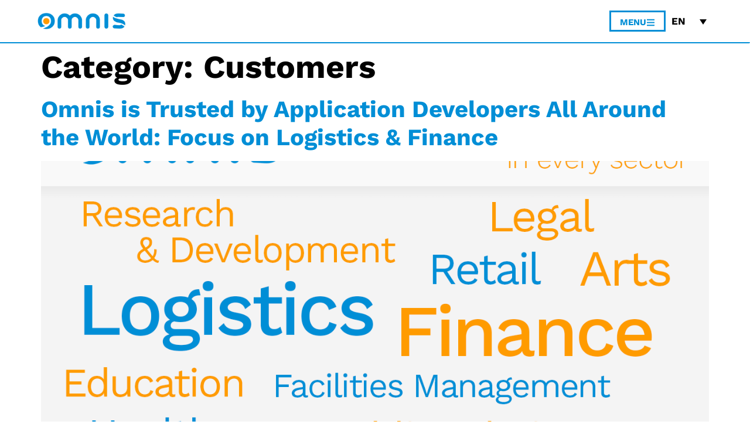

--- FILE ---
content_type: text/html; charset=UTF-8
request_url: https://www.omnis.net/blog/category/customers/
body_size: 51207
content:
<!doctype html>
<html lang="en-US">
<head>
	<meta charset="UTF-8">
	<meta name="viewport" content="width=device-width, initial-scale=1">
	<link rel="profile" href="https://gmpg.org/xfn/11">
	<meta name='robots' content='noindex, follow' />
<link rel="alternate" hreflang="en" href="https://www.omnis.net/blog/category/customers/" />
<link rel="alternate" hreflang="x-default" href="https://www.omnis.net/blog/category/customers/" />

            <script data-no-defer="1" data-ezscrex="false" data-cfasync="false" data-pagespeed-no-defer data-cookieconsent="ignore">
                var ctPublicFunctions = {"_ajax_nonce":"4f1be34490","_rest_nonce":"b6462ed45a","_ajax_url":"\/wp-admin\/admin-ajax.php","_rest_url":"https:\/\/www.omnis.net\/wp-json\/","data__cookies_type":"none","data__ajax_type":"rest","data__bot_detector_enabled":"1","data__frontend_data_log_enabled":1,"cookiePrefix":"","wprocket_detected":true,"host_url":"www.omnis.net","text__ee_click_to_select":"Click to select the whole data","text__ee_original_email":"The complete one is","text__ee_got_it":"Got it","text__ee_blocked":"Blocked","text__ee_cannot_connect":"Cannot connect","text__ee_cannot_decode":"Can not decode email. Unknown reason","text__ee_email_decoder":"CleanTalk email decoder","text__ee_wait_for_decoding":"The magic is on the way!","text__ee_decoding_process":"Please wait a few seconds while we decode the contact data."}
            </script>
        
            <script data-no-defer="1" data-ezscrex="false" data-cfasync="false" data-pagespeed-no-defer data-cookieconsent="ignore">
                var ctPublic = {"_ajax_nonce":"4f1be34490","settings__forms__check_internal":"0","settings__forms__check_external":"0","settings__forms__force_protection":"0","settings__forms__search_test":"1","settings__forms__wc_add_to_cart":"0","settings__data__bot_detector_enabled":"1","settings__sfw__anti_crawler":0,"blog_home":"https:\/\/www.omnis.net\/","pixel__setting":"3","pixel__enabled":true,"pixel__url":null,"data__email_check_before_post":"1","data__email_check_exist_post":"1","data__cookies_type":"none","data__key_is_ok":true,"data__visible_fields_required":true,"wl_brandname":"Anti-Spam by CleanTalk","wl_brandname_short":"CleanTalk","ct_checkjs_key":"b495850c86fa90902d9ca6ef3d4e77186c837309de108424eef8e5325460560b","emailEncoderPassKey":"1e0d09ab57c5d53046980b7b49919dc3","bot_detector_forms_excluded":"W10=","advancedCacheExists":true,"varnishCacheExists":false,"wc_ajax_add_to_cart":false}
            </script>
        
	<!-- This site is optimized with the Yoast SEO plugin v26.7 - https://yoast.com/wordpress/plugins/seo/ -->
	<title>Customers Archives - Omnis</title>
<link data-rocket-prefetch href="https://fd.cleantalk.org" rel="dns-prefetch"><link rel="preload" data-rocket-preload as="image" href="https://www.omnis.net/wp-content/uploads/2022/11/Omnis_Case_Studies_Sectors5.png" fetchpriority="high">
	<meta property="og:locale" content="en_US" />
	<meta property="og:type" content="article" />
	<meta property="og:title" content="Customers Archives - Omnis" />
	<meta property="og:url" content="https://www.omnis.net/blog/category/customers/" />
	<meta property="og:site_name" content="Omnis" />
	<meta property="og:image" content="https://www.omnis.net/wp-content/uploads/2018/11/default-image-omnis.jpg" />
	<meta property="og:image:width" content="1200" />
	<meta property="og:image:height" content="630" />
	<meta property="og:image:type" content="image/jpeg" />
	<meta name="twitter:card" content="summary_large_image" />
	<script type="application/ld+json" class="yoast-schema-graph">{"@context":"https://schema.org","@graph":[{"@type":"CollectionPage","@id":"https://www.omnis.net/blog/category/customers/","url":"https://www.omnis.net/blog/category/customers/","name":"Customers Archives - Omnis","isPartOf":{"@id":"https://www.omnis.net/#website"},"primaryImageOfPage":{"@id":"https://www.omnis.net/blog/category/customers/#primaryimage"},"image":{"@id":"https://www.omnis.net/blog/category/customers/#primaryimage"},"thumbnailUrl":"https://www.omnis.net/wp-content/uploads/2022/11/Omnis_Case_Studies_Sectors5.png","breadcrumb":{"@id":"https://www.omnis.net/blog/category/customers/#breadcrumb"},"inLanguage":"en-US"},{"@type":"ImageObject","inLanguage":"en-US","@id":"https://www.omnis.net/blog/category/customers/#primaryimage","url":"https://www.omnis.net/wp-content/uploads/2022/11/Omnis_Case_Studies_Sectors5.png","contentUrl":"https://www.omnis.net/wp-content/uploads/2022/11/Omnis_Case_Studies_Sectors5.png","width":1316,"height":818,"caption":"Omnis is Trusted by Application Developers All Around the World: Focus on Logistics & Finance"},{"@type":"BreadcrumbList","@id":"https://www.omnis.net/blog/category/customers/#breadcrumb","itemListElement":[{"@type":"ListItem","position":1,"name":"Home","item":"https://www.omnis.net/"},{"@type":"ListItem","position":2,"name":"Customers"}]},{"@type":"WebSite","@id":"https://www.omnis.net/#website","url":"https://www.omnis.net/","name":"Omnis","description":"Cross Plattform App Development","publisher":{"@id":"https://www.omnis.net/#organization"},"potentialAction":[{"@type":"SearchAction","target":{"@type":"EntryPoint","urlTemplate":"https://www.omnis.net/?s={search_term_string}"},"query-input":{"@type":"PropertyValueSpecification","valueRequired":true,"valueName":"search_term_string"}}],"inLanguage":"en-US"},{"@type":"Organization","@id":"https://www.omnis.net/#organization","name":"Omnis Software Ltd","url":"https://www.omnis.net/","logo":{"@type":"ImageObject","inLanguage":"en-US","@id":"https://www.omnis.net/#/schema/logo/image/","url":"https://www.omnis.net/wp-content/uploads/2018/11/omnis_logo.png","contentUrl":"https://www.omnis.net/wp-content/uploads/2018/11/omnis_logo.png","width":288,"height":88,"caption":"Omnis Software Ltd"},"image":{"@id":"https://www.omnis.net/#/schema/logo/image/"},"sameAs":["https://www.facebook.com/OmnisStudio/","https://linkedin.com/company/omnis-software-ltd"]}]}</script>
	<!-- / Yoast SEO plugin. -->


<link rel='dns-prefetch' href='//fd.cleantalk.org' />

<link rel="alternate" type="application/rss+xml" title="Omnis &raquo; Feed" href="https://www.omnis.net/feed/" />
<link rel="alternate" type="application/rss+xml" title="Omnis &raquo; Comments Feed" href="https://www.omnis.net/comments/feed/" />
<link rel="alternate" type="application/rss+xml" title="Omnis &raquo; Customers Category Feed" href="https://www.omnis.net/blog/category/customers/feed/" />
<style id='wp-img-auto-sizes-contain-inline-css'>
img:is([sizes=auto i],[sizes^="auto," i]){contain-intrinsic-size:3000px 1500px}
/*# sourceURL=wp-img-auto-sizes-contain-inline-css */
</style>
<link rel='stylesheet' id='mec-select2-style-css' href='https://www.omnis.net/wp-content/plugins/modern-events-calendar/assets/packages/select2/select2.min.css?ver=7.24.0' media='all' />
<link data-minify="1" rel='stylesheet' id='mec-font-icons-css' href='https://www.omnis.net/wp-content/cache/min/1/wp-content/plugins/modern-events-calendar/assets/css/iconfonts.css?ver=1768579610' media='all' />
<link data-minify="1" rel='stylesheet' id='mec-frontend-style-css' href='https://www.omnis.net/wp-content/cache/min/1/wp-content/plugins/modern-events-calendar/assets/css/frontend.min.css?ver=1768579610' media='all' />
<link data-minify="1" rel='stylesheet' id='mec-tooltip-style-css' href='https://www.omnis.net/wp-content/cache/min/1/wp-content/plugins/modern-events-calendar/assets/packages/tooltip/tooltip.css?ver=1768579610' media='all' />
<link rel='stylesheet' id='mec-tooltip-shadow-style-css' href='https://www.omnis.net/wp-content/plugins/modern-events-calendar/assets/packages/tooltip/tooltipster-sideTip-shadow.min.css?ver=7.24.0' media='all' />
<link data-minify="1" rel='stylesheet' id='featherlight-css' href='https://www.omnis.net/wp-content/cache/min/1/wp-content/plugins/modern-events-calendar/assets/packages/featherlight/featherlight.css?ver=1768579610' media='all' />
<link rel='stylesheet' id='mec-lity-style-css' href='https://www.omnis.net/wp-content/plugins/modern-events-calendar/assets/packages/lity/lity.min.css?ver=7.24.0' media='all' />
<link data-minify="1" rel='stylesheet' id='mec-general-calendar-style-css' href='https://www.omnis.net/wp-content/cache/min/1/wp-content/plugins/modern-events-calendar/assets/css/mec-general-calendar.css?ver=1768579610' media='all' />
<style id='wp-emoji-styles-inline-css'>

	img.wp-smiley, img.emoji {
		display: inline !important;
		border: none !important;
		box-shadow: none !important;
		height: 1em !important;
		width: 1em !important;
		margin: 0 0.07em !important;
		vertical-align: -0.1em !important;
		background: none !important;
		padding: 0 !important;
	}
/*# sourceURL=wp-emoji-styles-inline-css */
</style>
<link rel='stylesheet' id='wp-block-library-css' href='https://www.omnis.net/wp-includes/css/dist/block-library/style.min.css?ver=6.9' media='all' />
<style id='safe-svg-svg-icon-style-inline-css'>
.safe-svg-cover{text-align:center}.safe-svg-cover .safe-svg-inside{display:inline-block;max-width:100%}.safe-svg-cover svg{fill:currentColor;height:100%;max-height:100%;max-width:100%;width:100%}

/*# sourceURL=https://www.omnis.net/wp-content/plugins/safe-svg/dist/safe-svg-block-frontend.css */
</style>
<link rel='stylesheet' id='wp-components-css' href='https://www.omnis.net/wp-includes/css/dist/components/style.min.css?ver=6.9' media='all' />
<link rel='stylesheet' id='wp-preferences-css' href='https://www.omnis.net/wp-includes/css/dist/preferences/style.min.css?ver=6.9' media='all' />
<link rel='stylesheet' id='wp-block-editor-css' href='https://www.omnis.net/wp-includes/css/dist/block-editor/style.min.css?ver=6.9' media='all' />
<link data-minify="1" rel='stylesheet' id='popup-maker-block-library-style-css' href='https://www.omnis.net/wp-content/cache/min/1/wp-content/plugins/popup-maker/dist/packages/block-library-style.css?ver=1768579607' media='all' />
<style id='global-styles-inline-css'>
:root{--wp--preset--aspect-ratio--square: 1;--wp--preset--aspect-ratio--4-3: 4/3;--wp--preset--aspect-ratio--3-4: 3/4;--wp--preset--aspect-ratio--3-2: 3/2;--wp--preset--aspect-ratio--2-3: 2/3;--wp--preset--aspect-ratio--16-9: 16/9;--wp--preset--aspect-ratio--9-16: 9/16;--wp--preset--color--black: #000000;--wp--preset--color--cyan-bluish-gray: #abb8c3;--wp--preset--color--white: #ffffff;--wp--preset--color--pale-pink: #f78da7;--wp--preset--color--vivid-red: #cf2e2e;--wp--preset--color--luminous-vivid-orange: #ff6900;--wp--preset--color--luminous-vivid-amber: #fcb900;--wp--preset--color--light-green-cyan: #7bdcb5;--wp--preset--color--vivid-green-cyan: #00d084;--wp--preset--color--pale-cyan-blue: #8ed1fc;--wp--preset--color--vivid-cyan-blue: #0693e3;--wp--preset--color--vivid-purple: #9b51e0;--wp--preset--gradient--vivid-cyan-blue-to-vivid-purple: linear-gradient(135deg,rgb(6,147,227) 0%,rgb(155,81,224) 100%);--wp--preset--gradient--light-green-cyan-to-vivid-green-cyan: linear-gradient(135deg,rgb(122,220,180) 0%,rgb(0,208,130) 100%);--wp--preset--gradient--luminous-vivid-amber-to-luminous-vivid-orange: linear-gradient(135deg,rgb(252,185,0) 0%,rgb(255,105,0) 100%);--wp--preset--gradient--luminous-vivid-orange-to-vivid-red: linear-gradient(135deg,rgb(255,105,0) 0%,rgb(207,46,46) 100%);--wp--preset--gradient--very-light-gray-to-cyan-bluish-gray: linear-gradient(135deg,rgb(238,238,238) 0%,rgb(169,184,195) 100%);--wp--preset--gradient--cool-to-warm-spectrum: linear-gradient(135deg,rgb(74,234,220) 0%,rgb(151,120,209) 20%,rgb(207,42,186) 40%,rgb(238,44,130) 60%,rgb(251,105,98) 80%,rgb(254,248,76) 100%);--wp--preset--gradient--blush-light-purple: linear-gradient(135deg,rgb(255,206,236) 0%,rgb(152,150,240) 100%);--wp--preset--gradient--blush-bordeaux: linear-gradient(135deg,rgb(254,205,165) 0%,rgb(254,45,45) 50%,rgb(107,0,62) 100%);--wp--preset--gradient--luminous-dusk: linear-gradient(135deg,rgb(255,203,112) 0%,rgb(199,81,192) 50%,rgb(65,88,208) 100%);--wp--preset--gradient--pale-ocean: linear-gradient(135deg,rgb(255,245,203) 0%,rgb(182,227,212) 50%,rgb(51,167,181) 100%);--wp--preset--gradient--electric-grass: linear-gradient(135deg,rgb(202,248,128) 0%,rgb(113,206,126) 100%);--wp--preset--gradient--midnight: linear-gradient(135deg,rgb(2,3,129) 0%,rgb(40,116,252) 100%);--wp--preset--font-size--small: 13px;--wp--preset--font-size--medium: 20px;--wp--preset--font-size--large: 36px;--wp--preset--font-size--x-large: 42px;--wp--preset--spacing--20: 0.44rem;--wp--preset--spacing--30: 0.67rem;--wp--preset--spacing--40: 1rem;--wp--preset--spacing--50: 1.5rem;--wp--preset--spacing--60: 2.25rem;--wp--preset--spacing--70: 3.38rem;--wp--preset--spacing--80: 5.06rem;--wp--preset--shadow--natural: 6px 6px 9px rgba(0, 0, 0, 0.2);--wp--preset--shadow--deep: 12px 12px 50px rgba(0, 0, 0, 0.4);--wp--preset--shadow--sharp: 6px 6px 0px rgba(0, 0, 0, 0.2);--wp--preset--shadow--outlined: 6px 6px 0px -3px rgb(255, 255, 255), 6px 6px rgb(0, 0, 0);--wp--preset--shadow--crisp: 6px 6px 0px rgb(0, 0, 0);}:root { --wp--style--global--content-size: 800px;--wp--style--global--wide-size: 1200px; }:where(body) { margin: 0; }.wp-site-blocks > .alignleft { float: left; margin-right: 2em; }.wp-site-blocks > .alignright { float: right; margin-left: 2em; }.wp-site-blocks > .aligncenter { justify-content: center; margin-left: auto; margin-right: auto; }:where(.wp-site-blocks) > * { margin-block-start: 24px; margin-block-end: 0; }:where(.wp-site-blocks) > :first-child { margin-block-start: 0; }:where(.wp-site-blocks) > :last-child { margin-block-end: 0; }:root { --wp--style--block-gap: 24px; }:root :where(.is-layout-flow) > :first-child{margin-block-start: 0;}:root :where(.is-layout-flow) > :last-child{margin-block-end: 0;}:root :where(.is-layout-flow) > *{margin-block-start: 24px;margin-block-end: 0;}:root :where(.is-layout-constrained) > :first-child{margin-block-start: 0;}:root :where(.is-layout-constrained) > :last-child{margin-block-end: 0;}:root :where(.is-layout-constrained) > *{margin-block-start: 24px;margin-block-end: 0;}:root :where(.is-layout-flex){gap: 24px;}:root :where(.is-layout-grid){gap: 24px;}.is-layout-flow > .alignleft{float: left;margin-inline-start: 0;margin-inline-end: 2em;}.is-layout-flow > .alignright{float: right;margin-inline-start: 2em;margin-inline-end: 0;}.is-layout-flow > .aligncenter{margin-left: auto !important;margin-right: auto !important;}.is-layout-constrained > .alignleft{float: left;margin-inline-start: 0;margin-inline-end: 2em;}.is-layout-constrained > .alignright{float: right;margin-inline-start: 2em;margin-inline-end: 0;}.is-layout-constrained > .aligncenter{margin-left: auto !important;margin-right: auto !important;}.is-layout-constrained > :where(:not(.alignleft):not(.alignright):not(.alignfull)){max-width: var(--wp--style--global--content-size);margin-left: auto !important;margin-right: auto !important;}.is-layout-constrained > .alignwide{max-width: var(--wp--style--global--wide-size);}body .is-layout-flex{display: flex;}.is-layout-flex{flex-wrap: wrap;align-items: center;}.is-layout-flex > :is(*, div){margin: 0;}body .is-layout-grid{display: grid;}.is-layout-grid > :is(*, div){margin: 0;}body{padding-top: 0px;padding-right: 0px;padding-bottom: 0px;padding-left: 0px;}a:where(:not(.wp-element-button)){text-decoration: underline;}:root :where(.wp-element-button, .wp-block-button__link){background-color: #32373c;border-width: 0;color: #fff;font-family: inherit;font-size: inherit;font-style: inherit;font-weight: inherit;letter-spacing: inherit;line-height: inherit;padding-top: calc(0.667em + 2px);padding-right: calc(1.333em + 2px);padding-bottom: calc(0.667em + 2px);padding-left: calc(1.333em + 2px);text-decoration: none;text-transform: inherit;}.has-black-color{color: var(--wp--preset--color--black) !important;}.has-cyan-bluish-gray-color{color: var(--wp--preset--color--cyan-bluish-gray) !important;}.has-white-color{color: var(--wp--preset--color--white) !important;}.has-pale-pink-color{color: var(--wp--preset--color--pale-pink) !important;}.has-vivid-red-color{color: var(--wp--preset--color--vivid-red) !important;}.has-luminous-vivid-orange-color{color: var(--wp--preset--color--luminous-vivid-orange) !important;}.has-luminous-vivid-amber-color{color: var(--wp--preset--color--luminous-vivid-amber) !important;}.has-light-green-cyan-color{color: var(--wp--preset--color--light-green-cyan) !important;}.has-vivid-green-cyan-color{color: var(--wp--preset--color--vivid-green-cyan) !important;}.has-pale-cyan-blue-color{color: var(--wp--preset--color--pale-cyan-blue) !important;}.has-vivid-cyan-blue-color{color: var(--wp--preset--color--vivid-cyan-blue) !important;}.has-vivid-purple-color{color: var(--wp--preset--color--vivid-purple) !important;}.has-black-background-color{background-color: var(--wp--preset--color--black) !important;}.has-cyan-bluish-gray-background-color{background-color: var(--wp--preset--color--cyan-bluish-gray) !important;}.has-white-background-color{background-color: var(--wp--preset--color--white) !important;}.has-pale-pink-background-color{background-color: var(--wp--preset--color--pale-pink) !important;}.has-vivid-red-background-color{background-color: var(--wp--preset--color--vivid-red) !important;}.has-luminous-vivid-orange-background-color{background-color: var(--wp--preset--color--luminous-vivid-orange) !important;}.has-luminous-vivid-amber-background-color{background-color: var(--wp--preset--color--luminous-vivid-amber) !important;}.has-light-green-cyan-background-color{background-color: var(--wp--preset--color--light-green-cyan) !important;}.has-vivid-green-cyan-background-color{background-color: var(--wp--preset--color--vivid-green-cyan) !important;}.has-pale-cyan-blue-background-color{background-color: var(--wp--preset--color--pale-cyan-blue) !important;}.has-vivid-cyan-blue-background-color{background-color: var(--wp--preset--color--vivid-cyan-blue) !important;}.has-vivid-purple-background-color{background-color: var(--wp--preset--color--vivid-purple) !important;}.has-black-border-color{border-color: var(--wp--preset--color--black) !important;}.has-cyan-bluish-gray-border-color{border-color: var(--wp--preset--color--cyan-bluish-gray) !important;}.has-white-border-color{border-color: var(--wp--preset--color--white) !important;}.has-pale-pink-border-color{border-color: var(--wp--preset--color--pale-pink) !important;}.has-vivid-red-border-color{border-color: var(--wp--preset--color--vivid-red) !important;}.has-luminous-vivid-orange-border-color{border-color: var(--wp--preset--color--luminous-vivid-orange) !important;}.has-luminous-vivid-amber-border-color{border-color: var(--wp--preset--color--luminous-vivid-amber) !important;}.has-light-green-cyan-border-color{border-color: var(--wp--preset--color--light-green-cyan) !important;}.has-vivid-green-cyan-border-color{border-color: var(--wp--preset--color--vivid-green-cyan) !important;}.has-pale-cyan-blue-border-color{border-color: var(--wp--preset--color--pale-cyan-blue) !important;}.has-vivid-cyan-blue-border-color{border-color: var(--wp--preset--color--vivid-cyan-blue) !important;}.has-vivid-purple-border-color{border-color: var(--wp--preset--color--vivid-purple) !important;}.has-vivid-cyan-blue-to-vivid-purple-gradient-background{background: var(--wp--preset--gradient--vivid-cyan-blue-to-vivid-purple) !important;}.has-light-green-cyan-to-vivid-green-cyan-gradient-background{background: var(--wp--preset--gradient--light-green-cyan-to-vivid-green-cyan) !important;}.has-luminous-vivid-amber-to-luminous-vivid-orange-gradient-background{background: var(--wp--preset--gradient--luminous-vivid-amber-to-luminous-vivid-orange) !important;}.has-luminous-vivid-orange-to-vivid-red-gradient-background{background: var(--wp--preset--gradient--luminous-vivid-orange-to-vivid-red) !important;}.has-very-light-gray-to-cyan-bluish-gray-gradient-background{background: var(--wp--preset--gradient--very-light-gray-to-cyan-bluish-gray) !important;}.has-cool-to-warm-spectrum-gradient-background{background: var(--wp--preset--gradient--cool-to-warm-spectrum) !important;}.has-blush-light-purple-gradient-background{background: var(--wp--preset--gradient--blush-light-purple) !important;}.has-blush-bordeaux-gradient-background{background: var(--wp--preset--gradient--blush-bordeaux) !important;}.has-luminous-dusk-gradient-background{background: var(--wp--preset--gradient--luminous-dusk) !important;}.has-pale-ocean-gradient-background{background: var(--wp--preset--gradient--pale-ocean) !important;}.has-electric-grass-gradient-background{background: var(--wp--preset--gradient--electric-grass) !important;}.has-midnight-gradient-background{background: var(--wp--preset--gradient--midnight) !important;}.has-small-font-size{font-size: var(--wp--preset--font-size--small) !important;}.has-medium-font-size{font-size: var(--wp--preset--font-size--medium) !important;}.has-large-font-size{font-size: var(--wp--preset--font-size--large) !important;}.has-x-large-font-size{font-size: var(--wp--preset--font-size--x-large) !important;}
:root :where(.wp-block-pullquote){font-size: 1.5em;line-height: 1.6;}
/*# sourceURL=global-styles-inline-css */
</style>
<link rel='stylesheet' id='cleantalk-public-css-css' href='https://www.omnis.net/wp-content/plugins/cleantalk-spam-protect/css/cleantalk-public.min.css?ver=6.70.1_1768518284' media='all' />
<link rel='stylesheet' id='cleantalk-email-decoder-css-css' href='https://www.omnis.net/wp-content/plugins/cleantalk-spam-protect/css/cleantalk-email-decoder.min.css?ver=6.70.1_1768518284' media='all' />
<link data-minify="1" rel='stylesheet' id='contact-form-7-css' href='https://www.omnis.net/wp-content/cache/min/1/wp-content/plugins/contact-form-7/includes/css/styles.css?ver=1768579607' media='all' />
<link data-minify="1" rel='stylesheet' id='wpcf7-redirect-script-frontend-css' href='https://www.omnis.net/wp-content/cache/min/1/wp-content/plugins/wpcf7-redirect/build/assets/frontend-script.css?ver=1768579607' media='all' />
<link rel='stylesheet' id='wpml-legacy-dropdown-0-css' href='https://www.omnis.net/wp-content/plugins/sitepress-multilingual-cms/templates/language-switchers/legacy-dropdown/style.min.css?ver=1' media='all' />
<link rel='stylesheet' id='wpml-menu-item-0-css' href='https://www.omnis.net/wp-content/plugins/sitepress-multilingual-cms/templates/language-switchers/menu-item/style.min.css?ver=1' media='all' />
<link data-minify="1" rel='stylesheet' id='hello-elementor-css' href='https://www.omnis.net/wp-content/cache/min/1/wp-content/themes/hello-elementor/assets/css/reset.css?ver=1768579607' media='all' />
<link data-minify="1" rel='stylesheet' id='hello-elementor-theme-style-css' href='https://www.omnis.net/wp-content/cache/min/1/wp-content/themes/hello-elementor/assets/css/theme.css?ver=1768579607' media='all' />
<link data-minify="1" rel='stylesheet' id='hello-elementor-header-footer-css' href='https://www.omnis.net/wp-content/cache/min/1/wp-content/themes/hello-elementor/assets/css/header-footer.css?ver=1768579607' media='all' />
<link data-minify="1" rel='stylesheet' id='dflip-style-css' href='https://www.omnis.net/wp-content/cache/min/1/wp-content/plugins/3d-flipbook-dflip-lite/assets/css/dflip.min.css?ver=1768579610' media='all' />
<link rel='stylesheet' id='elementor-frontend-css' href='https://www.omnis.net/wp-content/plugins/elementor/assets/css/frontend.min.css?ver=3.34.1' media='all' />
<style id='elementor-frontend-inline-css'>
.elementor-kit-36664{--e-global-color-primary:#008ED6;--e-global-color-secondary:#54595F;--e-global-color-text:#000000;--e-global-color-accent:#FF9900;--e-global-color-afa4aea:#D6DA1F;--e-global-color-4116d5b:#0036C7;--e-global-color-73f2ec2:#03FFB6;--e-global-color-694e089:#6AE5FC;--e-global-color-751162b:#C622FE;--e-global-color-eddbe7a:#FFFFFF;--e-global-color-0fd651d:#FF3A4C;--e-global-color-c5a9981:#8B003B;--e-global-color-2499697:#AED1E3;--e-global-color-d7f57d7:#192842;--e-global-color-9a0929b:#1335BF;--e-global-typography-primary-font-family:"Work Sans";--e-global-typography-primary-font-size:17px;--e-global-typography-primary-font-weight:400;--e-global-typography-secondary-font-family:"Work Sans";--e-global-typography-secondary-font-size:17px;--e-global-typography-secondary-font-weight:400;--e-global-typography-text-font-family:"Work Sans";--e-global-typography-text-font-size:17px;--e-global-typography-text-font-weight:400;--e-global-typography-text-line-height:28px;--e-global-typography-accent-font-family:"Work Sans";--e-global-typography-accent-font-weight:700;color:#050505;font-family:"Work Sans", Sans-serif;font-size:17px;font-weight:400;}.elementor-kit-36664 button,.elementor-kit-36664 input[type="button"],.elementor-kit-36664 input[type="submit"],.elementor-kit-36664 .elementor-button{background-color:#1181B9;font-family:"Work Sans", Sans-serif;font-size:15px;font-weight:600;color:#FFFFFF;border-style:solid;border-width:3px 3px 3px 3px;border-color:#008ED6;border-radius:8px 8px 8px 8px;}.elementor-kit-36664 button:hover,.elementor-kit-36664 button:focus,.elementor-kit-36664 input[type="button"]:hover,.elementor-kit-36664 input[type="button"]:focus,.elementor-kit-36664 input[type="submit"]:hover,.elementor-kit-36664 input[type="submit"]:focus,.elementor-kit-36664 .elementor-button:hover,.elementor-kit-36664 .elementor-button:focus{background-color:#FF9900;color:#FFFFFF;border-style:solid;border-width:3px 3px 3px 3px;border-color:#008ED6;}.elementor-kit-36664 e-page-transition{background-color:#FFBC7D;}.elementor-kit-36664 a{color:var( --e-global-color-primary );}.elementor-kit-36664 a:hover{color:var( --e-global-color-text );}.elementor-kit-36664 h1{color:var( --e-global-color-text );font-family:"Work Sans", Sans-serif;font-size:55px;font-weight:700;line-height:65px;}.elementor-kit-36664 h2{color:var( --e-global-color-text );font-family:"Work Sans", Sans-serif;font-size:40px;font-weight:bold;}.elementor-kit-36664 h3{color:var( --e-global-color-text );font-family:"Work Sans", Sans-serif;font-size:25px;}.elementor-kit-36664 h4{color:var( --e-global-color-text );font-size:22px;font-weight:bold;}.elementor-section.elementor-section-boxed > .elementor-container{max-width:1140px;}.e-con{--container-max-width:1140px;}.elementor-widget:not(:last-child){margin-block-end:20px;}.elementor-element{--widgets-spacing:20px 20px;--widgets-spacing-row:20px;--widgets-spacing-column:20px;}{}h1.entry-title{display:var(--page-title-display);}.site-header .site-branding{flex-direction:column;align-items:stretch;}.site-header{padding-inline-end:0px;padding-inline-start:0px;}.site-footer .site-branding{flex-direction:column;align-items:stretch;}@media(max-width:1024px){.elementor-section.elementor-section-boxed > .elementor-container{max-width:1024px;}.e-con{--container-max-width:1024px;}}@media(max-width:767px){.elementor-section.elementor-section-boxed > .elementor-container{max-width:767px;}.e-con{--container-max-width:767px;}}
.elementor-36677 .elementor-element.elementor-element-588cd881{--display:flex;--min-height:74px;--flex-direction:row;--container-widget-width:calc( ( 1 - var( --container-widget-flex-grow ) ) * 100% );--container-widget-height:100%;--container-widget-flex-grow:1;--container-widget-align-self:stretch;--flex-wrap-mobile:wrap;--justify-content:center;--align-items:center;--gap:0px 0px;--row-gap:0px;--column-gap:0px;border-style:solid;--border-style:solid;border-width:0px 0px 2px 0px;--border-top-width:0px;--border-right-width:0px;--border-bottom-width:2px;--border-left-width:0px;border-color:#008ED6;--border-color:#008ED6;--border-radius:0px 0px 2px 0px;--margin-top:0px;--margin-bottom:0px;--margin-left:0px;--margin-right:0px;--padding-top:0%;--padding-bottom:0%;--padding-left:05%;--padding-right:5%;--z-index:95;}.elementor-36677 .elementor-element.elementor-element-588cd881:not(.elementor-motion-effects-element-type-background), .elementor-36677 .elementor-element.elementor-element-588cd881 > .elementor-motion-effects-container > .elementor-motion-effects-layer{background-color:#FFFFFF;}.elementor-36677 .elementor-element.elementor-element-1166cfbb{--display:flex;--flex-direction:column;--container-widget-width:100%;--container-widget-height:initial;--container-widget-flex-grow:0;--container-widget-align-self:initial;--flex-wrap-mobile:wrap;--justify-content:center;--gap:20px 20px;--row-gap:20px;--column-gap:20px;--padding-top:0px;--padding-bottom:0px;--padding-left:0px;--padding-right:0px;}.elementor-widget-theme-site-logo .widget-image-caption{color:var( --e-global-color-text );font-family:var( --e-global-typography-text-font-family ), Sans-serif;font-size:var( --e-global-typography-text-font-size );font-weight:var( --e-global-typography-text-font-weight );line-height:var( --e-global-typography-text-line-height );}.elementor-36677 .elementor-element.elementor-element-62caad46{text-align:start;}.elementor-36677 .elementor-element.elementor-element-62caad46 img{width:100%;height:34px;object-fit:contain;object-position:center center;}.elementor-36677 .elementor-element.elementor-element-18b2cc34{--display:flex;--flex-direction:row;--container-widget-width:calc( ( 1 - var( --container-widget-flex-grow ) ) * 100% );--container-widget-height:100%;--container-widget-flex-grow:1;--container-widget-align-self:stretch;--flex-wrap-mobile:wrap;--justify-content:flex-end;--align-items:center;--padding-top:0%;--padding-bottom:0%;--padding-left:0%;--padding-right:0%;}.elementor-36677 .elementor-element.elementor-element-3c70036{--display:flex;--flex-direction:column;--container-widget-width:100%;--container-widget-height:initial;--container-widget-flex-grow:0;--container-widget-align-self:initial;--flex-wrap-mobile:wrap;--justify-content:center;--gap:20px 20px;--row-gap:20px;--column-gap:20px;--padding-top:0px;--padding-bottom:0px;--padding-left:0px;--padding-right:0px;}.elementor-widget-button .elementor-button{background-color:var( --e-global-color-accent );font-family:var( --e-global-typography-accent-font-family ), Sans-serif;font-weight:var( --e-global-typography-accent-font-weight );}.elementor-36677 .elementor-element.elementor-element-0f2d968 .elementor-button{background-color:#FFFFFF;font-family:"Work Sans", Sans-serif;font-weight:700;text-transform:uppercase;fill:#008ED6;color:#008ED6;border-style:solid;border-width:3px 3px 3px 3px;border-radius:0px 0px 0px 0px;padding:10px 015px 05px 15px;}.elementor-36677 .elementor-element.elementor-element-0f2d968.elementor-element{--align-self:flex-end;}.elementor-36677 .elementor-element.elementor-element-0f2d968 .elementor-button-content-wrapper{flex-direction:row-reverse;}.elementor-36677 .elementor-element.elementor-element-0f2d968 .elementor-button .elementor-button-content-wrapper{gap:12px;}.elementor-36677 .elementor-element.elementor-element-0f2d968 .elementor-button:hover, .elementor-36677 .elementor-element.elementor-element-0f2d968 .elementor-button:focus{color:#FF9900;}.elementor-36677 .elementor-element.elementor-element-0f2d968 .elementor-button:hover svg, .elementor-36677 .elementor-element.elementor-element-0f2d968 .elementor-button:focus svg{fill:#FF9900;}.elementor-36677 .elementor-element.elementor-element-9c98f52{--display:flex;--flex-direction:column;--container-widget-width:100%;--container-widget-height:initial;--container-widget-flex-grow:0;--container-widget-align-self:initial;--flex-wrap-mobile:wrap;--justify-content:center;--gap:20px 20px;--row-gap:20px;--column-gap:20px;--padding-top:0px;--padding-bottom:0px;--padding-left:0px;--padding-right:0px;}.elementor-widget-wpml-language-switcher .wpml-elementor-ls .wpml-ls-item .wpml-ls-link, 
					.elementor-widget-wpml-language-switcher .wpml-elementor-ls .wpml-ls-legacy-dropdown a{color:var( --e-global-color-text );}.elementor-widget-wpml-language-switcher .wpml-elementor-ls .wpml-ls-legacy-dropdown a:hover,
					.elementor-widget-wpml-language-switcher .wpml-elementor-ls .wpml-ls-legacy-dropdown a:focus,
					.elementor-widget-wpml-language-switcher .wpml-elementor-ls .wpml-ls-legacy-dropdown .wpml-ls-current-language:hover>a,
					.elementor-widget-wpml-language-switcher .wpml-elementor-ls .wpml-ls-item .wpml-ls-link:hover,
					.elementor-widget-wpml-language-switcher .wpml-elementor-ls .wpml-ls-item .wpml-ls-link.wpml-ls-link__active,
					.elementor-widget-wpml-language-switcher .wpml-elementor-ls .wpml-ls-item .wpml-ls-link.highlighted,
					.elementor-widget-wpml-language-switcher .wpml-elementor-ls .wpml-ls-item .wpml-ls-link:focus{color:var( --e-global-color-accent );}.elementor-widget-wpml-language-switcher .wpml-elementor-ls .wpml-ls-statics-post_translations{color:var( --e-global-color-text );}.elementor-36677 .elementor-element.elementor-element-5143fc3{width:initial;max-width:initial;}.elementor-36677 .elementor-element.elementor-element-5143fc3 > .elementor-widget-container{border-style:none;border-radius:0px 0px 0px 0px;}.elementor-36677 .elementor-element.elementor-element-5143fc3:hover .elementor-widget-container{border-style:none;}.elementor-36677 .elementor-element.elementor-element-5143fc3 .wpml-elementor-ls .wpml-ls-item{font-family:"Work Sans", Sans-serif;font-weight:bold;}.elementor-36677 .elementor-element.elementor-element-5143fc3 .wpml-elementor-ls .wpml-ls-item .wpml-ls-link, 
					.elementor-36677 .elementor-element.elementor-element-5143fc3 .wpml-elementor-ls .wpml-ls-legacy-dropdown a{color:#000000;}.elementor-36677 .elementor-element.elementor-element-5143fc3 .wpml-elementor-ls .wpml-ls-legacy-dropdown a:hover,
					.elementor-36677 .elementor-element.elementor-element-5143fc3 .wpml-elementor-ls .wpml-ls-legacy-dropdown a:focus,
					.elementor-36677 .elementor-element.elementor-element-5143fc3 .wpml-elementor-ls .wpml-ls-legacy-dropdown .wpml-ls-current-language:hover>a,
					.elementor-36677 .elementor-element.elementor-element-5143fc3 .wpml-elementor-ls .wpml-ls-item .wpml-ls-link:hover,
					.elementor-36677 .elementor-element.elementor-element-5143fc3 .wpml-elementor-ls .wpml-ls-item .wpml-ls-link.wpml-ls-link__active,
					.elementor-36677 .elementor-element.elementor-element-5143fc3 .wpml-elementor-ls .wpml-ls-item .wpml-ls-link.highlighted,
					.elementor-36677 .elementor-element.elementor-element-5143fc3 .wpml-elementor-ls .wpml-ls-item .wpml-ls-link:focus{color:#008ED6;}.elementor-36677 .elementor-element.elementor-element-3c2653c{--display:flex;--flex-direction:row;--container-widget-width:initial;--container-widget-height:100%;--container-widget-flex-grow:1;--container-widget-align-self:stretch;--flex-wrap-mobile:wrap;--gap:0px 0px;--row-gap:0px;--column-gap:0px;}.elementor-36677 .elementor-element.elementor-element-69bead2{--display:flex;--flex-direction:column;--container-widget-width:100%;--container-widget-height:initial;--container-widget-flex-grow:0;--container-widget-align-self:initial;--flex-wrap-mobile:wrap;}.elementor-36677 .elementor-element.elementor-element-84241af{width:initial;max-width:initial;}.elementor-36677 .elementor-element.elementor-element-84241af > .elementor-widget-container{border-style:none;border-radius:0px 0px 0px 0px;}.elementor-36677 .elementor-element.elementor-element-84241af:hover .elementor-widget-container{border-style:none;}.elementor-36677 .elementor-element.elementor-element-84241af .wpml-elementor-ls .wpml-ls-item{font-family:"Work Sans", Sans-serif;font-weight:bold;}.elementor-36677 .elementor-element.elementor-element-84241af .wpml-elementor-ls .wpml-ls-item .wpml-ls-link, 
					.elementor-36677 .elementor-element.elementor-element-84241af .wpml-elementor-ls .wpml-ls-legacy-dropdown a{color:var( --e-global-color-primary );}.elementor-36677 .elementor-element.elementor-element-84241af .wpml-elementor-ls .wpml-ls-legacy-dropdown a:hover,
					.elementor-36677 .elementor-element.elementor-element-84241af .wpml-elementor-ls .wpml-ls-legacy-dropdown a:focus,
					.elementor-36677 .elementor-element.elementor-element-84241af .wpml-elementor-ls .wpml-ls-legacy-dropdown .wpml-ls-current-language:hover>a,
					.elementor-36677 .elementor-element.elementor-element-84241af .wpml-elementor-ls .wpml-ls-item .wpml-ls-link:hover,
					.elementor-36677 .elementor-element.elementor-element-84241af .wpml-elementor-ls .wpml-ls-item .wpml-ls-link.wpml-ls-link__active,
					.elementor-36677 .elementor-element.elementor-element-84241af .wpml-elementor-ls .wpml-ls-item .wpml-ls-link.highlighted,
					.elementor-36677 .elementor-element.elementor-element-84241af .wpml-elementor-ls .wpml-ls-item .wpml-ls-link:focus{color:#008ED6;}.elementor-36677 .elementor-element.elementor-element-5210863{--display:flex;--flex-direction:column;--container-widget-width:100%;--container-widget-height:initial;--container-widget-flex-grow:0;--container-widget-align-self:initial;--flex-wrap-mobile:wrap;}.elementor-36677 .elementor-element.elementor-element-08dc08b{text-align:start;}.elementor-36677 .elementor-element.elementor-element-08dc08b img{width:100%;height:34px;object-fit:contain;object-position:center center;}.elementor-36677 .elementor-element.elementor-element-907aaee{--display:flex;--flex-direction:column;--container-widget-width:100%;--container-widget-height:initial;--container-widget-flex-grow:0;--container-widget-align-self:initial;--flex-wrap-mobile:wrap;}.elementor-36677 .elementor-element.elementor-element-c49f592 .elementor-button{background-color:#FFFFFF;font-family:"Work Sans", Sans-serif;font-weight:700;text-transform:uppercase;fill:#008ED6;color:#008ED6;border-style:solid;border-width:3px 3px 3px 3px;border-radius:0px 0px 0px 0px;padding:10px 015px 05px 15px;}.elementor-36677 .elementor-element.elementor-element-c49f592.elementor-element{--align-self:flex-end;}.elementor-36677 .elementor-element.elementor-element-c49f592 .elementor-button:hover, .elementor-36677 .elementor-element.elementor-element-c49f592 .elementor-button:focus{color:#FF9900;}.elementor-36677 .elementor-element.elementor-element-c49f592 .elementor-button:hover svg, .elementor-36677 .elementor-element.elementor-element-c49f592 .elementor-button:focus svg{fill:#FF9900;}.elementor-theme-builder-content-area{height:400px;}.elementor-location-header:before, .elementor-location-footer:before{content:"";display:table;clear:both;}@media(max-width:1024px){.elementor-36677 .elementor-element.elementor-element-588cd881{--min-height:85px;--padding-top:0%;--padding-bottom:0%;--padding-left:5%;--padding-right:5%;}.elementor-widget-theme-site-logo .widget-image-caption{font-size:var( --e-global-typography-text-font-size );line-height:var( --e-global-typography-text-line-height );}.elementor-36677 .elementor-element.elementor-element-62caad46 img{height:27px;}.elementor-36677 .elementor-element.elementor-element-08dc08b img{height:27px;}}@media(max-width:767px){.elementor-36677 .elementor-element.elementor-element-588cd881{--min-height:65px;}.elementor-36677 .elementor-element.elementor-element-1166cfbb{--width:55%;--margin-top:20px;--margin-bottom:20px;--margin-left:0px;--margin-right:0px;}.elementor-widget-theme-site-logo .widget-image-caption{font-size:var( --e-global-typography-text-font-size );line-height:var( --e-global-typography-text-line-height );}.elementor-36677 .elementor-element.elementor-element-62caad46 img{height:35px;}.elementor-36677 .elementor-element.elementor-element-18b2cc34{--justify-content:center;--margin-top:0%;--margin-bottom:2%;--margin-left:0%;--margin-right:0%;}.elementor-36677 .elementor-element.elementor-element-3c70036{--width:50%;}.elementor-36677 .elementor-element.elementor-element-0f2d968{width:var( --container-widget-width, 83px );max-width:83px;--container-widget-width:83px;--container-widget-flex-grow:0;}.elementor-36677 .elementor-element.elementor-element-0f2d968 > .elementor-widget-container{margin:0px 0px 0px 0px;padding:0px 0px 0px 0px;}.elementor-36677 .elementor-element.elementor-element-9c98f52{--width:21%;--align-items:flex-end;--container-widget-width:calc( ( 1 - var( --container-widget-flex-grow ) ) * 100% );--margin-top:0px;--margin-bottom:0px;--margin-left:20px;--margin-right:0px;}.elementor-36677 .elementor-element.elementor-element-5143fc3{--container-widget-width:61px;--container-widget-flex-grow:0;width:var( --container-widget-width, 61px );max-width:61px;}.elementor-36677 .elementor-element.elementor-element-69bead2{--width:30%;--justify-content:center;}.elementor-36677 .elementor-element.elementor-element-84241af{--container-widget-width:61px;--container-widget-flex-grow:0;width:var( --container-widget-width, 61px );max-width:61px;}.elementor-36677 .elementor-element.elementor-element-5210863{--width:40%;}.elementor-36677 .elementor-element.elementor-element-08dc08b img{height:35px;}.elementor-36677 .elementor-element.elementor-element-907aaee{--width:30%;--justify-content:center;--align-items:center;--container-widget-width:calc( ( 1 - var( --container-widget-flex-grow ) ) * 100% );}.elementor-36677 .elementor-element.elementor-element-c49f592 > .elementor-widget-container{margin:0px 0px 0px 0px;padding:0px 0px 0px 0px;}.elementor-36677 .elementor-element.elementor-element-c49f592.elementor-element{--align-self:center;}}@media(min-width:768px){.elementor-36677 .elementor-element.elementor-element-588cd881{--content-width:1200px;}.elementor-36677 .elementor-element.elementor-element-1166cfbb{--width:15%;}.elementor-36677 .elementor-element.elementor-element-3c70036{--width:15%;}.elementor-36677 .elementor-element.elementor-element-9c98f52{--width:8%;}.elementor-36677 .elementor-element.elementor-element-69bead2{--width:25%;}.elementor-36677 .elementor-element.elementor-element-5210863{--width:50%;}.elementor-36677 .elementor-element.elementor-element-907aaee{--width:25%;}}@media(max-width:1024px) and (min-width:768px){.elementor-36677 .elementor-element.elementor-element-1166cfbb{--width:15%;}.elementor-36677 .elementor-element.elementor-element-3c70036{--width:15%;}.elementor-36677 .elementor-element.elementor-element-9c98f52{--width:15%;}}
.elementor-36815 .elementor-element.elementor-element-dec3dba{--display:flex;--flex-direction:column;--container-widget-width:100%;--container-widget-height:initial;--container-widget-flex-grow:0;--container-widget-align-self:initial;--flex-wrap-mobile:wrap;}.elementor-36815 .elementor-element.elementor-element-f39378c{--spacer-size:50px;}.elementor-36815 .elementor-element.elementor-element-75e8cc90{--display:flex;--flex-direction:row;--container-widget-width:calc( ( 1 - var( --container-widget-flex-grow ) ) * 100% );--container-widget-height:100%;--container-widget-flex-grow:1;--container-widget-align-self:stretch;--flex-wrap-mobile:wrap;--align-items:stretch;--gap:0px 0px;--row-gap:0px;--column-gap:0px;border-style:solid;--border-style:solid;border-width:2px 0px 0px 0px;--border-top-width:2px;--border-right-width:0px;--border-bottom-width:0px;--border-left-width:0px;border-color:#008ED6;--border-color:#008ED6;--padding-top:5%;--padding-bottom:0%;--padding-left:5%;--padding-right:5%;}.elementor-36815 .elementor-element.elementor-element-75e8cc90:not(.elementor-motion-effects-element-type-background), .elementor-36815 .elementor-element.elementor-element-75e8cc90 > .elementor-motion-effects-container > .elementor-motion-effects-layer{background-color:#FFFFFF;}.elementor-36815 .elementor-element.elementor-element-76faebaf{--display:flex;--flex-direction:column;--container-widget-width:100%;--container-widget-height:initial;--container-widget-flex-grow:0;--container-widget-align-self:initial;--flex-wrap-mobile:wrap;--padding-top:0px;--padding-bottom:0px;--padding-left:0px;--padding-right:40px;}.elementor-widget-heading .elementor-heading-title{font-family:var( --e-global-typography-primary-font-family ), Sans-serif;font-size:var( --e-global-typography-primary-font-size );font-weight:var( --e-global-typography-primary-font-weight );color:var( --e-global-color-primary );}.elementor-36815 .elementor-element.elementor-element-6d91838{text-align:start;}.elementor-36815 .elementor-element.elementor-element-6d91838 .elementor-heading-title{font-family:"Work Sans", Sans-serif;font-size:22px;font-weight:bold;color:var( --e-global-color-primary );}.elementor-36815 .elementor-element.elementor-element-0b8b177{--display:flex;--flex-direction:column;--container-widget-width:calc( ( 1 - var( --container-widget-flex-grow ) ) * 100% );--container-widget-height:initial;--container-widget-flex-grow:0;--container-widget-align-self:initial;--flex-wrap-mobile:wrap;--justify-content:center;--align-items:center;--border-radius:5px 5px 5px 5px;--margin-top:0px;--margin-bottom:0px;--margin-left:0px;--margin-right:0px;--padding-top:10px;--padding-bottom:20px;--padding-left:0px;--padding-right:0px;}.elementor-36815 .elementor-element.elementor-element-0b8b177:not(.elementor-motion-effects-element-type-background), .elementor-36815 .elementor-element.elementor-element-0b8b177 > .elementor-motion-effects-container > .elementor-motion-effects-layer{background-image:url("https://www.omnis.net/wp-content/uploads/2023/02/info-omnis-community-edition.jpg");background-position:0px 0px;background-repeat:no-repeat;background-size:cover;}.elementor-widget-text-editor{font-family:var( --e-global-typography-text-font-family ), Sans-serif;font-size:var( --e-global-typography-text-font-size );font-weight:var( --e-global-typography-text-font-weight );line-height:var( --e-global-typography-text-line-height );color:var( --e-global-color-text );}.elementor-widget-text-editor.elementor-drop-cap-view-stacked .elementor-drop-cap{background-color:var( --e-global-color-primary );}.elementor-widget-text-editor.elementor-drop-cap-view-framed .elementor-drop-cap, .elementor-widget-text-editor.elementor-drop-cap-view-default .elementor-drop-cap{color:var( --e-global-color-primary );border-color:var( --e-global-color-primary );}.elementor-36815 .elementor-element.elementor-element-e11cb16 > .elementor-widget-container{margin:5px 0px -30px 0px;padding:0% 0% 0% 0%;}.elementor-36815 .elementor-element.elementor-element-e11cb16{font-family:"Work Sans", Sans-serif;font-size:12px;font-weight:400;color:var( --e-global-color-eddbe7a );}.elementor-36815 .elementor-element.elementor-element-daf61f8 > .elementor-widget-container{margin:0px 0px 0px 0px;padding:0% 0% 0% 0%;}.elementor-36815 .elementor-element.elementor-element-daf61f8.elementor-element{--align-self:center;}.elementor-36815 .elementor-element.elementor-element-daf61f8{text-align:center;}.elementor-36815 .elementor-element.elementor-element-daf61f8 .elementor-heading-title{font-family:"Work Sans", Sans-serif;font-size:30px;font-weight:700;color:var( --e-global-color-afa4aea );}.elementor-widget-button .elementor-button{background-color:var( --e-global-color-accent );font-family:var( --e-global-typography-accent-font-family ), Sans-serif;font-weight:var( --e-global-typography-accent-font-weight );}.elementor-36815 .elementor-element.elementor-element-4fff857 .elementor-button{background-color:#FFFFFF00;font-family:"Work Sans", Sans-serif;font-size:13px;font-weight:500;text-transform:uppercase;fill:var( --e-global-color-eddbe7a );color:var( --e-global-color-eddbe7a );border-style:solid;border-width:0px 0px 3px 0px;border-color:#FFFFFF;border-radius:0px 0px 0px 0px;}.elementor-36815 .elementor-element.elementor-element-4fff857 .elementor-button:hover, .elementor-36815 .elementor-element.elementor-element-4fff857 .elementor-button:focus{background-color:#FFFFFF00;color:var( --e-global-color-afa4aea );}.elementor-36815 .elementor-element.elementor-element-4fff857 > .elementor-widget-container{margin:-20px 0px 0px 0px;padding:0px 0px 0px 0px;}.elementor-36815 .elementor-element.elementor-element-4fff857 .elementor-button-content-wrapper{flex-direction:row-reverse;}.elementor-36815 .elementor-element.elementor-element-4fff857 .elementor-button .elementor-button-content-wrapper{gap:13px;}.elementor-36815 .elementor-element.elementor-element-4fff857 .elementor-button:hover svg, .elementor-36815 .elementor-element.elementor-element-4fff857 .elementor-button:focus svg{fill:var( --e-global-color-afa4aea );}.elementor-36815 .elementor-element.elementor-element-6ea66aa{--display:flex;--flex-direction:column;--container-widget-width:100%;--container-widget-height:initial;--container-widget-flex-grow:0;--container-widget-align-self:initial;--flex-wrap-mobile:wrap;--justify-content:center;--border-radius:5px 5px 5px 5px;--padding-top:20px;--padding-bottom:020px;--padding-left:10px;--padding-right:10px;}.elementor-36815 .elementor-element.elementor-element-6ea66aa:not(.elementor-motion-effects-element-type-background), .elementor-36815 .elementor-element.elementor-element-6ea66aa > .elementor-motion-effects-container > .elementor-motion-effects-layer{background-image:url("https://www.omnis.net/wp-content/uploads/2024/02/omnis-studio-menu-hintergrund.jpg");background-size:cover;}.elementor-36815 .elementor-element.elementor-element-06d07ed > .elementor-widget-container{margin:0px 0px 0px 0px;padding:0% 0% 0% 0%;}.elementor-36815 .elementor-element.elementor-element-06d07ed.elementor-element{--align-self:center;}.elementor-36815 .elementor-element.elementor-element-06d07ed{text-align:center;}.elementor-36815 .elementor-element.elementor-element-06d07ed .elementor-heading-title{font-family:"Work Sans", Sans-serif;font-size:30px;font-weight:700;color:var( --e-global-color-eddbe7a );}.elementor-36815 .elementor-element.elementor-element-d7b68fd .elementor-button{background-color:#FFFFFF00;font-family:"Work Sans", Sans-serif;font-size:13px;font-weight:500;text-transform:uppercase;line-height:25px;fill:#FFFFFF;color:#FFFFFF;border-style:solid;border-width:0px 0px 3px 0px;border-color:#FFFFFF;border-radius:0px 0px 0px 0px;}.elementor-36815 .elementor-element.elementor-element-d7b68fd .elementor-button:hover, .elementor-36815 .elementor-element.elementor-element-d7b68fd .elementor-button:focus{background-color:#FFFFFF00;color:#6AE5FC;}.elementor-36815 .elementor-element.elementor-element-d7b68fd > .elementor-widget-container{margin:-20px 0px 0px 0px;}.elementor-36815 .elementor-element.elementor-element-d7b68fd .elementor-button-content-wrapper{flex-direction:row-reverse;}.elementor-36815 .elementor-element.elementor-element-d7b68fd .elementor-button .elementor-button-content-wrapper{gap:6px;}.elementor-36815 .elementor-element.elementor-element-d7b68fd .elementor-button:hover svg, .elementor-36815 .elementor-element.elementor-element-d7b68fd .elementor-button:focus svg{fill:#6AE5FC;}.elementor-36815 .elementor-element.elementor-element-2e6f117f{--display:flex;--flex-direction:column;--container-widget-width:100%;--container-widget-height:initial;--container-widget-flex-grow:0;--container-widget-align-self:initial;--flex-wrap-mobile:wrap;--padding-top:0px;--padding-bottom:0px;--padding-left:0px;--padding-right:0px;}.elementor-36815 .elementor-element.elementor-element-5dd810b5 > .elementor-widget-container{margin:0px 0px 0px 0px;padding:0px 0px 0px 0px;}.elementor-36815 .elementor-element.elementor-element-5dd810b5 .elementor-heading-title{font-size:15px;font-weight:700;text-transform:uppercase;font-style:normal;text-decoration:none;line-height:24px;letter-spacing:0px;word-spacing:0px;color:#FF9900;}.elementor-widget-nav-menu .elementor-nav-menu .elementor-item{font-family:var( --e-global-typography-primary-font-family ), Sans-serif;font-size:var( --e-global-typography-primary-font-size );font-weight:var( --e-global-typography-primary-font-weight );}.elementor-widget-nav-menu .elementor-nav-menu--main .elementor-item{color:var( --e-global-color-text );fill:var( --e-global-color-text );}.elementor-widget-nav-menu .elementor-nav-menu--main .elementor-item:hover,
					.elementor-widget-nav-menu .elementor-nav-menu--main .elementor-item.elementor-item-active,
					.elementor-widget-nav-menu .elementor-nav-menu--main .elementor-item.highlighted,
					.elementor-widget-nav-menu .elementor-nav-menu--main .elementor-item:focus{color:var( --e-global-color-accent );fill:var( --e-global-color-accent );}.elementor-widget-nav-menu .elementor-nav-menu--main:not(.e--pointer-framed) .elementor-item:before,
					.elementor-widget-nav-menu .elementor-nav-menu--main:not(.e--pointer-framed) .elementor-item:after{background-color:var( --e-global-color-accent );}.elementor-widget-nav-menu .e--pointer-framed .elementor-item:before,
					.elementor-widget-nav-menu .e--pointer-framed .elementor-item:after{border-color:var( --e-global-color-accent );}.elementor-widget-nav-menu{--e-nav-menu-divider-color:var( --e-global-color-text );}.elementor-widget-nav-menu .elementor-nav-menu--dropdown .elementor-item, .elementor-widget-nav-menu .elementor-nav-menu--dropdown  .elementor-sub-item{font-family:var( --e-global-typography-accent-font-family ), Sans-serif;font-weight:var( --e-global-typography-accent-font-weight );}.elementor-36815 .elementor-element.elementor-element-def28fa > .elementor-widget-container{margin:-20px 0px 0px 0px;padding:0px 0px 0px 0px;}.elementor-36815 .elementor-element.elementor-element-def28fa .elementor-nav-menu .elementor-item{font-family:"Work Sans", Sans-serif;font-size:17px;font-weight:500;line-height:9px;}.elementor-36815 .elementor-element.elementor-element-def28fa .elementor-nav-menu--main .elementor-item{padding-left:9px;padding-right:9px;}.elementor-36815 .elementor-element.elementor-element-9740fcb > .elementor-widget-container{margin:0px 0px 0px 0px;padding:0px 0px 0px 0px;}.elementor-36815 .elementor-element.elementor-element-9740fcb .elementor-heading-title{font-size:15px;font-weight:700;text-transform:uppercase;font-style:normal;text-decoration:none;line-height:24px;letter-spacing:0px;word-spacing:0px;color:#FF9900;}.elementor-36815 .elementor-element.elementor-element-26c9c4b > .elementor-widget-container{margin:-20px 0px 0px 0px;padding:0px 0px 0px 0px;}.elementor-36815 .elementor-element.elementor-element-26c9c4b .elementor-nav-menu .elementor-item{font-family:"Work Sans", Sans-serif;font-size:17px;font-weight:500;line-height:9px;}.elementor-36815 .elementor-element.elementor-element-26c9c4b .elementor-nav-menu--main .elementor-item{padding-left:9px;padding-right:9px;}.elementor-36815 .elementor-element.elementor-element-be61b90 > .elementor-widget-container{margin:0px 0px 0px 0px;padding:0px 0px 0px 0px;}.elementor-36815 .elementor-element.elementor-element-be61b90 .elementor-heading-title{font-size:15px;font-weight:700;text-transform:uppercase;font-style:normal;text-decoration:none;line-height:24px;letter-spacing:0px;word-spacing:0px;color:#FF9900;}.elementor-36815 .elementor-element.elementor-element-2f0fac2 > .elementor-widget-container{margin:-20px 0px 0px 0px;padding:0px 0px 0px 0px;}.elementor-36815 .elementor-element.elementor-element-2f0fac2 .elementor-nav-menu .elementor-item{font-family:"Work Sans", Sans-serif;font-size:17px;font-weight:500;line-height:9px;}.elementor-36815 .elementor-element.elementor-element-2f0fac2 .elementor-nav-menu--main .elementor-item{padding-left:9px;padding-right:9px;}.elementor-36815 .elementor-element.elementor-element-7b235d9c{--display:flex;--flex-direction:column;--container-widget-width:100%;--container-widget-height:initial;--container-widget-flex-grow:0;--container-widget-align-self:initial;--flex-wrap-mobile:wrap;--padding-top:0%;--padding-bottom:0%;--padding-left:0%;--padding-right:0%;}.elementor-36815 .elementor-element.elementor-element-7b235d9c.e-con{--flex-grow:0;--flex-shrink:0;}.elementor-36815 .elementor-element.elementor-element-bdc6e3b > .elementor-widget-container{margin:0px 0px 0px 0px;padding:0px 0px 0px 0px;}.elementor-36815 .elementor-element.elementor-element-bdc6e3b .elementor-heading-title{font-size:15px;font-weight:700;text-transform:uppercase;font-style:normal;text-decoration:none;line-height:24px;letter-spacing:0px;word-spacing:0px;color:#FF9900;}.elementor-36815 .elementor-element.elementor-element-81f6581 > .elementor-widget-container{margin:-20px 0px 0px 0px;padding:0px 0px 0px 0px;}.elementor-36815 .elementor-element.elementor-element-81f6581 .elementor-nav-menu .elementor-item{font-family:"Work Sans", Sans-serif;font-size:17px;font-weight:500;line-height:9px;}.elementor-36815 .elementor-element.elementor-element-81f6581 .elementor-nav-menu--main .elementor-item{padding-left:9px;padding-right:9px;}.elementor-36815 .elementor-element.elementor-element-b553540 > .elementor-widget-container{margin:0px 0px 0px 0px;padding:0px 0px 0px 0px;}.elementor-36815 .elementor-element.elementor-element-b553540 .elementor-heading-title{font-size:15px;font-weight:700;text-transform:uppercase;font-style:normal;text-decoration:none;line-height:24px;letter-spacing:0px;word-spacing:0px;color:#FF9900;}.elementor-36815 .elementor-element.elementor-element-809d60c > .elementor-widget-container{margin:-20px 0px 0px 0px;padding:0px 0px 0px 0px;}.elementor-36815 .elementor-element.elementor-element-809d60c .elementor-nav-menu .elementor-item{font-family:"Work Sans", Sans-serif;font-size:17px;font-weight:500;line-height:20px;}.elementor-36815 .elementor-element.elementor-element-809d60c .elementor-nav-menu--main .elementor-item{padding-left:9px;padding-right:9px;padding-top:7px;padding-bottom:7px;}.elementor-36815 .elementor-element.elementor-element-fba5a0e > .elementor-widget-container{margin:0px 0px 0px 0px;padding:0px 0px 0px 0px;}.elementor-36815 .elementor-element.elementor-element-fba5a0e .elementor-heading-title{font-size:15px;font-weight:700;text-transform:uppercase;font-style:normal;text-decoration:none;line-height:24px;letter-spacing:0px;word-spacing:0px;color:#FF9900;}.elementor-36815 .elementor-element.elementor-element-d62970a > .elementor-widget-container{margin:-20px 0px 0px 0px;padding:0px 0px 0px 0px;}.elementor-36815 .elementor-element.elementor-element-d62970a .elementor-nav-menu .elementor-item{font-family:"Work Sans", Sans-serif;font-size:17px;font-weight:500;line-height:9px;}.elementor-36815 .elementor-element.elementor-element-d62970a .elementor-nav-menu--main .elementor-item{padding-left:9px;padding-right:9px;}.elementor-36815 .elementor-element.elementor-element-5f584686{--display:flex;--gap:15px 15px;--row-gap:15px;--column-gap:15px;--padding-top:0px;--padding-bottom:0px;--padding-left:0px;--padding-right:0px;}.elementor-36815 .elementor-element.elementor-element-75eae22 > .elementor-widget-container{margin:0px 0px 0px 0px;padding:0px 0px 0px 0px;}.elementor-36815 .elementor-element.elementor-element-75eae22 .elementor-heading-title{font-size:15px;font-weight:700;text-transform:uppercase;font-style:normal;text-decoration:none;line-height:24px;letter-spacing:0px;word-spacing:0px;color:#FF9900;}.elementor-36815 .elementor-element.elementor-element-cab21a0 > .elementor-widget-container{margin:-20px 0px 0px 0px;padding:0px 0px 0px 0px;}.elementor-36815 .elementor-element.elementor-element-cab21a0 .elementor-nav-menu .elementor-item{font-family:"Work Sans", Sans-serif;font-size:17px;font-weight:500;line-height:9px;}.elementor-36815 .elementor-element.elementor-element-cab21a0 .elementor-nav-menu--main .elementor-item{padding-left:9px;padding-right:9px;}.elementor-36815 .elementor-element.elementor-element-d752fb3 > .elementor-widget-container{margin:0px 0px 0px 0px;padding:0px 0px 0px 0px;}.elementor-36815 .elementor-element.elementor-element-d752fb3 .elementor-heading-title{font-size:15px;font-weight:700;text-transform:uppercase;font-style:normal;text-decoration:none;line-height:24px;letter-spacing:0px;word-spacing:0px;color:#FF9900;}.elementor-36815 .elementor-element.elementor-element-45eeafb > .elementor-widget-container{margin:-20px 0px 0px 0px;padding:0px 0px 0px 0px;}.elementor-36815 .elementor-element.elementor-element-45eeafb .elementor-nav-menu .elementor-item{font-family:"Work Sans", Sans-serif;font-size:17px;font-weight:500;line-height:9px;}.elementor-36815 .elementor-element.elementor-element-45eeafb .elementor-nav-menu--main .elementor-item{padding-left:9px;padding-right:9px;}.elementor-36815 .elementor-element.elementor-element-50198fa > .elementor-widget-container{margin:0px 0px 0px 0px;padding:0px 0px 0px 0px;}.elementor-36815 .elementor-element.elementor-element-50198fa .elementor-heading-title{font-size:15px;font-weight:700;text-transform:uppercase;font-style:normal;text-decoration:none;line-height:24px;letter-spacing:0px;word-spacing:0px;color:#FF9900;}.elementor-36815 .elementor-element.elementor-element-1acd316 .elementor-repeater-item-13f7d3b.elementor-social-icon{background-color:#C0C0C0;}.elementor-36815 .elementor-element.elementor-element-1acd316 .elementor-repeater-item-5296107.elementor-social-icon{background-color:#C0C0C0;}.elementor-36815 .elementor-element.elementor-element-1acd316 .elementor-repeater-item-b0d225c.elementor-social-icon{background-color:#C0C0C0;}.elementor-36815 .elementor-element.elementor-element-1acd316 .elementor-repeater-item-782f105.elementor-social-icon{background-color:#C0C0C0;}.elementor-36815 .elementor-element.elementor-element-1acd316 .elementor-repeater-item-84db49c.elementor-social-icon{background-color:#C0C0C0;}.elementor-36815 .elementor-element.elementor-element-1acd316{--grid-template-columns:repeat(0, auto);--icon-size:20px;--grid-column-gap:17px;--grid-row-gap:0px;}.elementor-36815 .elementor-element.elementor-element-1acd316 .elementor-widget-container{text-align:left;}.elementor-36815 .elementor-element.elementor-element-1acd316 .elementor-social-icon{background-color:var( --e-global-color-accent );--icon-padding:0.5em;border-style:none;}.elementor-36815 .elementor-element.elementor-element-1acd316 .elementor-social-icon:hover{background-color:#C0C0C0;}.elementor-36815 .elementor-element.elementor-element-7f8da51f{--display:flex;--flex-direction:row;--container-widget-width:calc( ( 1 - var( --container-widget-flex-grow ) ) * 100% );--container-widget-height:100%;--container-widget-flex-grow:1;--container-widget-align-self:stretch;--flex-wrap-mobile:wrap;--justify-content:space-between;--align-items:center;--gap:0px 0px;--row-gap:0px;--column-gap:0px;--overlay-opacity:0.5;--margin-top:3%;--margin-bottom:2%;--margin-left:0%;--margin-right:0%;--padding-top:0%;--padding-bottom:0%;--padding-left:5%;--padding-right:5%;}.elementor-36815 .elementor-element.elementor-element-7f8da51f::before, .elementor-36815 .elementor-element.elementor-element-7f8da51f > .elementor-background-video-container::before, .elementor-36815 .elementor-element.elementor-element-7f8da51f > .e-con-inner > .elementor-background-video-container::before, .elementor-36815 .elementor-element.elementor-element-7f8da51f > .elementor-background-slideshow::before, .elementor-36815 .elementor-element.elementor-element-7f8da51f > .e-con-inner > .elementor-background-slideshow::before, .elementor-36815 .elementor-element.elementor-element-7f8da51f > .elementor-motion-effects-container > .elementor-motion-effects-layer::before{--background-overlay:'';}.elementor-36815 .elementor-element.elementor-element-74f6eba2{text-align:start;font-family:"Work Sans", Sans-serif;font-size:12px;font-weight:500;text-transform:none;font-style:normal;text-decoration:none;line-height:1.5em;word-spacing:0px;color:#000000;}.elementor-36815 .elementor-element.elementor-element-236cd24 .elementor-nav-menu .elementor-item{font-family:"Work Sans", Sans-serif;font-size:13px;font-weight:500;}.elementor-36815:not(.elementor-motion-effects-element-type-background), .elementor-36815 > .elementor-motion-effects-container > .elementor-motion-effects-layer{background-color:#FFFFFF;}.elementor-theme-builder-content-area{height:400px;}.elementor-location-header:before, .elementor-location-footer:before{content:"";display:table;clear:both;}@media(max-width:1024px){.elementor-36815 .elementor-element.elementor-element-75e8cc90{--flex-wrap:wrap;}.elementor-36815 .elementor-element.elementor-element-76faebaf{--margin-top:0%;--margin-bottom:6%;--margin-left:0%;--margin-right:0%;--padding-top:0%;--padding-bottom:0%;--padding-left:0%;--padding-right:03%;}.elementor-widget-heading .elementor-heading-title{font-size:var( --e-global-typography-primary-font-size );}.elementor-36815 .elementor-element.elementor-element-0b8b177:not(.elementor-motion-effects-element-type-background), .elementor-36815 .elementor-element.elementor-element-0b8b177 > .elementor-motion-effects-container > .elementor-motion-effects-layer{background-position:0px 0px;}.elementor-widget-text-editor{font-size:var( --e-global-typography-text-font-size );line-height:var( --e-global-typography-text-line-height );}.elementor-widget-nav-menu .elementor-nav-menu .elementor-item{font-size:var( --e-global-typography-primary-font-size );}.elementor-36815 .elementor-element.elementor-element-7b235d9c{--padding-top:0%;--padding-bottom:0%;--padding-left:0%;--padding-right:0%;}.elementor-36815 .elementor-element.elementor-element-5f584686{--margin-top:0%;--margin-bottom:0%;--margin-left:0%;--margin-right:0%;}.elementor-36815 .elementor-element.elementor-element-7f8da51f{--margin-top:10%;--margin-bottom:5%;--margin-left:0%;--margin-right:0%;}.elementor-36815 .elementor-element.elementor-element-74f6eba2{font-size:14px;}.elementor-36815 .elementor-element.elementor-element-236cd24 .elementor-nav-menu--main .elementor-item{padding-left:7px;padding-right:7px;}}@media(max-width:767px){.elementor-36815 .elementor-element.elementor-element-75e8cc90{--padding-top:12%;--padding-bottom:0%;--padding-left:5%;--padding-right:5%;}.elementor-36815 .elementor-element.elementor-element-76faebaf{--margin-top:0%;--margin-bottom:10%;--margin-left:0%;--margin-right:0%;--padding-top:0%;--padding-bottom:0%;--padding-left:0%;--padding-right:0%;}.elementor-widget-heading .elementor-heading-title{font-size:var( --e-global-typography-primary-font-size );}.elementor-36815 .elementor-element.elementor-element-0b8b177:not(.elementor-motion-effects-element-type-background), .elementor-36815 .elementor-element.elementor-element-0b8b177 > .elementor-motion-effects-container > .elementor-motion-effects-layer{background-position:0px 0px;background-size:initial;}.elementor-36815 .elementor-element.elementor-element-0b8b177{--padding-top:20px;--padding-bottom:20px;--padding-left:20px;--padding-right:20px;}.elementor-widget-text-editor{font-size:var( --e-global-typography-text-font-size );line-height:var( --e-global-typography-text-line-height );}.elementor-36815 .elementor-element.elementor-element-e11cb16 > .elementor-widget-container{padding:0% 0% 0% 0%;}.elementor-36815 .elementor-element.elementor-element-2e6f117f{--width:100%;--gap:10px 10px;--row-gap:10px;--column-gap:10px;}.elementor-36815 .elementor-element.elementor-element-5dd810b5 > .elementor-widget-container{padding:0px 0px 10px 0px;}.elementor-36815 .elementor-element.elementor-element-5dd810b5 .elementor-heading-title{font-size:18px;}.elementor-widget-nav-menu .elementor-nav-menu .elementor-item{font-size:var( --e-global-typography-primary-font-size );}.elementor-36815 .elementor-element.elementor-element-9740fcb > .elementor-widget-container{padding:0px 0px 10px 0px;}.elementor-36815 .elementor-element.elementor-element-9740fcb .elementor-heading-title{font-size:18px;}.elementor-36815 .elementor-element.elementor-element-be61b90 > .elementor-widget-container{padding:0px 0px 10px 0px;}.elementor-36815 .elementor-element.elementor-element-be61b90 .elementor-heading-title{font-size:18px;}.elementor-36815 .elementor-element.elementor-element-7b235d9c{--width:100%;--justify-content:flex-start;--gap:10px 10px;--row-gap:10px;--column-gap:10px;}.elementor-36815 .elementor-element.elementor-element-bdc6e3b > .elementor-widget-container{padding:10px 0px 10px 0px;}.elementor-36815 .elementor-element.elementor-element-bdc6e3b .elementor-heading-title{font-size:18px;}.elementor-36815 .elementor-element.elementor-element-b553540 > .elementor-widget-container{padding:0px 0px 10px 0px;}.elementor-36815 .elementor-element.elementor-element-b553540 .elementor-heading-title{font-size:18px;}.elementor-36815 .elementor-element.elementor-element-fba5a0e > .elementor-widget-container{padding:0px 0px 10px 0px;}.elementor-36815 .elementor-element.elementor-element-fba5a0e .elementor-heading-title{font-size:18px;}.elementor-36815 .elementor-element.elementor-element-5f584686{--margin-top:10%;--margin-bottom:0%;--margin-left:0%;--margin-right:0%;}.elementor-36815 .elementor-element.elementor-element-75eae22 > .elementor-widget-container{padding:0px 0px 10px 0px;}.elementor-36815 .elementor-element.elementor-element-75eae22 .elementor-heading-title{font-size:18px;}.elementor-36815 .elementor-element.elementor-element-d752fb3 > .elementor-widget-container{padding:0px 0px 10px 0px;}.elementor-36815 .elementor-element.elementor-element-d752fb3 .elementor-heading-title{font-size:18px;}.elementor-36815 .elementor-element.elementor-element-50198fa .elementor-heading-title{font-size:18px;}.elementor-36815 .elementor-element.elementor-element-7f8da51f{--flex-direction:column;--container-widget-width:100%;--container-widget-height:initial;--container-widget-flex-grow:0;--container-widget-align-self:initial;--flex-wrap-mobile:wrap;--gap:15px 15px;--row-gap:15px;--column-gap:15px;--margin-top:12%;--margin-bottom:10%;--margin-left:0%;--margin-right:0%;}.elementor-36815 .elementor-element.elementor-element-74f6eba2{text-align:center;}.elementor-36815 .elementor-element.elementor-element-236cd24 .elementor-nav-menu--main .elementor-item{padding-left:4px;padding-right:4px;}}@media(min-width:768px){.elementor-36815 .elementor-element.elementor-element-76faebaf{--width:28%;}.elementor-36815 .elementor-element.elementor-element-0b8b177{--width:100%;}.elementor-36815 .elementor-element.elementor-element-6ea66aa{--width:100%;}.elementor-36815 .elementor-element.elementor-element-2e6f117f{--width:23%;}.elementor-36815 .elementor-element.elementor-element-7b235d9c{--width:24.999%;}.elementor-36815 .elementor-element.elementor-element-5f584686{--width:25%;}}@media(max-width:1024px) and (min-width:768px){.elementor-36815 .elementor-element.elementor-element-76faebaf{--width:50%;}.elementor-36815 .elementor-element.elementor-element-2e6f117f{--width:50%;}.elementor-36815 .elementor-element.elementor-element-7b235d9c{--width:50%;}.elementor-36815 .elementor-element.elementor-element-5f584686{--width:50%;}}
.elementor-41385 .elementor-element.elementor-element-7b4ac457{--display:flex;--min-height:50vh;--flex-direction:column;--container-widget-width:100%;--container-widget-height:initial;--container-widget-flex-grow:0;--container-widget-align-self:initial;--flex-wrap-mobile:wrap;--justify-content:center;--gap:0px 0px;--row-gap:0px;--column-gap:0px;--overlay-opacity:0.37;--border-radius:100px 0px 0px 100px;--padding-top:0px;--padding-bottom:0px;--padding-left:0px;--padding-right:0px;}.elementor-41385 .elementor-element.elementor-element-7b4ac457:not(.elementor-motion-effects-element-type-background), .elementor-41385 .elementor-element.elementor-element-7b4ac457 > .elementor-motion-effects-container > .elementor-motion-effects-layer{background-color:#FFFFFF;}.elementor-41385 .elementor-element.elementor-element-7b4ac457::before, .elementor-41385 .elementor-element.elementor-element-7b4ac457 > .elementor-background-video-container::before, .elementor-41385 .elementor-element.elementor-element-7b4ac457 > .e-con-inner > .elementor-background-video-container::before, .elementor-41385 .elementor-element.elementor-element-7b4ac457 > .elementor-background-slideshow::before, .elementor-41385 .elementor-element.elementor-element-7b4ac457 > .e-con-inner > .elementor-background-slideshow::before, .elementor-41385 .elementor-element.elementor-element-7b4ac457 > .elementor-motion-effects-container > .elementor-motion-effects-layer::before{background-image:url("https://www.omnis.net/wp-content/uploads/2024/07/studio-11-1.svg");--background-overlay:'';background-position:center right;background-repeat:no-repeat;}.elementor-widget-button .elementor-button{background-color:var( --e-global-color-accent );font-family:var( --e-global-typography-accent-font-family ), Sans-serif;font-weight:var( --e-global-typography-accent-font-weight );}.elementor-41385 .elementor-element.elementor-element-251ebc6d .elementor-button{background-color:var( --e-global-color-afa4aea );font-size:25px;fill:#FFFFFF;color:#FFFFFF;box-shadow:-10px 10px 30px 0px rgba(0, 0, 0, 0.15);border-radius:0px 0px 0px 30px;padding:25px 20px 25px 30px;}.elementor-41385 .elementor-element.elementor-element-251ebc6d .elementor-button:hover, .elementor-41385 .elementor-element.elementor-element-251ebc6d .elementor-button:focus{background-color:#FFFFFF;color:var( --e-global-color-afa4aea );}.elementor-41385 .elementor-element.elementor-element-251ebc6d{width:auto;max-width:auto;top:0px;}body:not(.rtl) .elementor-41385 .elementor-element.elementor-element-251ebc6d{right:0%;}body.rtl .elementor-41385 .elementor-element.elementor-element-251ebc6d{left:0%;}.elementor-41385 .elementor-element.elementor-element-251ebc6d .elementor-button:hover svg, .elementor-41385 .elementor-element.elementor-element-251ebc6d .elementor-button:focus svg{fill:var( --e-global-color-afa4aea );}.elementor-41385 .elementor-element.elementor-element-213185e0{--display:flex;--flex-direction:column;--container-widget-width:100%;--container-widget-height:initial;--container-widget-flex-grow:0;--container-widget-align-self:initial;--flex-wrap-mobile:wrap;--overlay-opacity:0.5;--padding-top:5%;--padding-bottom:5%;--padding-left:10%;--padding-right:10%;}.elementor-41385 .elementor-element.elementor-element-213185e0::before, .elementor-41385 .elementor-element.elementor-element-213185e0 > .elementor-background-video-container::before, .elementor-41385 .elementor-element.elementor-element-213185e0 > .e-con-inner > .elementor-background-video-container::before, .elementor-41385 .elementor-element.elementor-element-213185e0 > .elementor-background-slideshow::before, .elementor-41385 .elementor-element.elementor-element-213185e0 > .e-con-inner > .elementor-background-slideshow::before, .elementor-41385 .elementor-element.elementor-element-213185e0 > .elementor-motion-effects-container > .elementor-motion-effects-layer::before{--background-overlay:'';}.elementor-widget-heading .elementor-heading-title{font-family:var( --e-global-typography-primary-font-family ), Sans-serif;font-size:var( --e-global-typography-primary-font-size );font-weight:var( --e-global-typography-primary-font-weight );color:var( --e-global-color-primary );}.elementor-41385 .elementor-element.elementor-element-3ae83e41 .elementor-heading-title{font-size:30px;font-weight:700;text-transform:uppercase;color:#000000;}.elementor-widget-text-editor{font-family:var( --e-global-typography-text-font-family ), Sans-serif;font-size:var( --e-global-typography-text-font-size );font-weight:var( --e-global-typography-text-font-weight );line-height:var( --e-global-typography-text-line-height );color:var( --e-global-color-text );}.elementor-widget-text-editor.elementor-drop-cap-view-stacked .elementor-drop-cap{background-color:var( --e-global-color-primary );}.elementor-widget-text-editor.elementor-drop-cap-view-framed .elementor-drop-cap, .elementor-widget-text-editor.elementor-drop-cap-view-default .elementor-drop-cap{color:var( --e-global-color-primary );border-color:var( --e-global-color-primary );}#elementor-popup-modal-41385 .dialog-widget-content{animation-duration:1.2s;background-color:rgba(255, 255, 255, 0);}#elementor-popup-modal-41385{background-color:rgba(0,0,0,.8);justify-content:center;align-items:center;pointer-events:all;}#elementor-popup-modal-41385 .dialog-message{width:1200px;height:auto;}@media(min-width:768px){.elementor-41385 .elementor-element.elementor-element-213185e0{--content-width:1200px;}}@media(max-width:1024px){.elementor-41385 .elementor-element.elementor-element-7b4ac457{--min-height:40vh;}.elementor-41385 .elementor-element.elementor-element-251ebc6d .elementor-button{font-size:22px;padding:25px 18px 25px 25px;}.elementor-widget-heading .elementor-heading-title{font-size:var( --e-global-typography-primary-font-size );}.elementor-41385 .elementor-element.elementor-element-3ae83e41 .elementor-heading-title{font-size:35px;}.elementor-widget-text-editor{font-size:var( --e-global-typography-text-font-size );line-height:var( --e-global-typography-text-line-height );}#elementor-popup-modal-41385 .dialog-message{padding:0% 5% 0% 5%;}}@media(max-width:767px){.elementor-41385 .elementor-element.elementor-element-7b4ac457{--min-height:85vh;}.elementor-41385 .elementor-element.elementor-element-251ebc6d .elementor-button{font-size:22px;padding:20px 20px 20px 25px;}.elementor-widget-heading .elementor-heading-title{font-size:var( --e-global-typography-primary-font-size );}.elementor-41385 .elementor-element.elementor-element-3ae83e41{text-align:start;}.elementor-41385 .elementor-element.elementor-element-3ae83e41 .elementor-heading-title{font-size:25px;}.elementor-widget-text-editor{font-size:var( --e-global-typography-text-font-size );line-height:var( --e-global-typography-text-line-height );}#elementor-popup-modal-41385 .dialog-message{padding:5% 5% 0% 5%;}}
/*# sourceURL=elementor-frontend-inline-css */
</style>
<link rel='stylesheet' id='widget-image-css' href='https://www.omnis.net/wp-content/plugins/elementor/assets/css/widget-image.min.css?ver=3.34.1' media='all' />
<link rel='stylesheet' id='e-sticky-css' href='https://www.omnis.net/wp-content/plugins/elementor-pro/assets/css/modules/sticky.min.css?ver=3.34.0' media='all' />
<link rel='stylesheet' id='widget-spacer-css' href='https://www.omnis.net/wp-content/plugins/elementor/assets/css/widget-spacer.min.css?ver=3.34.1' media='all' />
<link rel='stylesheet' id='widget-heading-css' href='https://www.omnis.net/wp-content/plugins/elementor/assets/css/widget-heading.min.css?ver=3.34.1' media='all' />
<link rel='stylesheet' id='widget-nav-menu-css' href='https://www.omnis.net/wp-content/plugins/elementor-pro/assets/css/widget-nav-menu.min.css?ver=3.34.0' media='all' />
<link rel='stylesheet' id='widget-social-icons-css' href='https://www.omnis.net/wp-content/plugins/elementor/assets/css/widget-social-icons.min.css?ver=3.34.1' media='all' />
<link rel='stylesheet' id='e-apple-webkit-css' href='https://www.omnis.net/wp-content/plugins/elementor/assets/css/conditionals/apple-webkit.min.css?ver=3.34.1' media='all' />
<link rel='stylesheet' id='e-animation-fadeIn-css' href='https://www.omnis.net/wp-content/plugins/elementor/assets/lib/animations/styles/fadeIn.min.css?ver=3.34.1' media='all' />
<link rel='stylesheet' id='e-popup-css' href='https://www.omnis.net/wp-content/plugins/elementor-pro/assets/css/conditionals/popup.min.css?ver=3.34.0' media='all' />
<link data-minify="1" rel='stylesheet' id='wpdt-elementor-widget-font-css' href='https://www.omnis.net/wp-content/cache/min/1/wp-content/plugins/wpdatatables/integrations/starter/page-builders/elementor/css/style.css?ver=1768579607' media='all' />
<link data-minify="1" rel='stylesheet' id='uacf7-frontend-style-css' href='https://www.omnis.net/wp-content/cache/min/1/wp-content/plugins/ultimate-addons-for-contact-form-7/assets/css/uacf7-frontend.css?ver=1768579607' media='all' />
<link data-minify="1" rel='stylesheet' id='uacf7-form-style-css' href='https://www.omnis.net/wp-content/cache/min/1/wp-content/plugins/ultimate-addons-for-contact-form-7/assets/css/form-style.css?ver=1768579607' media='all' />
<link data-minify="1" rel='stylesheet' id='borlabs-cookie-custom-css' href='https://www.omnis.net/wp-content/cache/min/1/wp-content/cache/borlabs-cookie/1/borlabs-cookie-1-en.css?ver=1768579607' media='all' />
<link data-minify="1" rel='stylesheet' id='popup-maker-site-css' href='https://www.omnis.net/wp-content/cache/min/1/wp-content/plugins/popup-maker/dist/assets/site.css?ver=1768579607' media='all' />
<style id='popup-maker-site-inline-css'>
/* Popup Google Fonts */
@import url('/wp-content/uploads/omgf/inline-import-49/inline-import-49.css?ver=1761658461');

/* Popup Theme 6686: Light Box */
.pum-theme-6686, .pum-theme-lightbox { background-color: rgba( 0, 0, 0, 0.69 ) } 
.pum-theme-6686 .pum-container, .pum-theme-lightbox .pum-container { padding: 40px; border-radius: 20px; border: 3px none #000000; box-shadow: 0px 0px 30px 0px rgba( 2, 2, 2, 0.00 ); background-color: rgba( 255, 255, 255, 1.00 ) } 
.pum-theme-6686 .pum-title, .pum-theme-lightbox .pum-title { color: #000000; text-align: left; text-shadow: 0px 0px 0px rgba( 2, 2, 2, 0.23 ); font-family: inherit; font-weight: 700; font-size: 30px; line-height: 40px } 
.pum-theme-6686 .pum-content, .pum-theme-lightbox .pum-content { color: #000000; font-family: inherit; font-weight: 500 } 
.pum-theme-6686 .pum-content + .pum-close, .pum-theme-lightbox .pum-content + .pum-close { position: absolute; height: 35px; width: 35px; left: auto; right: -15px; bottom: auto; top: -15px; padding: 5px; color: #ffffff; font-family: inherit; font-weight: 400; font-size: 28px; line-height: 0px; border: 0px solid #ffffff; border-radius: 22px; box-shadow: 0px 0px 15px 1px rgba( 2, 2, 2, 0.75 ); text-shadow: 0px 0px 0px rgba( 0, 0, 0, 0.23 ); background-color: rgba( 0, 0, 0, 1.00 ) } 

/* Popup Theme 28402: Content Only - For use with page builders or block editor */
.pum-theme-28402, .pum-theme-content-only { background-color: rgba( 0, 0, 0, 0.70 ) } 
.pum-theme-28402 .pum-container, .pum-theme-content-only .pum-container { padding: 0px; border-radius: 0px; border: 1px none #000000; box-shadow: 0px 0px 0px 0px rgba( 2, 2, 2, 0.00 ) } 
.pum-theme-28402 .pum-title, .pum-theme-content-only .pum-title { color: #000000; text-align: left; text-shadow: 0px 0px 0px rgba( 2, 2, 2, 0.23 ); font-family: inherit; font-weight: 400; font-size: 32px; line-height: 36px } 
.pum-theme-28402 .pum-content, .pum-theme-content-only .pum-content { color: #8c8c8c; font-family: inherit; font-weight: 400 } 
.pum-theme-28402 .pum-content + .pum-close, .pum-theme-content-only .pum-content + .pum-close { position: absolute; height: 18px; width: 18px; left: auto; right: 7px; bottom: auto; top: 7px; padding: 0px; color: #000000; font-family: inherit; font-weight: 700; font-size: 20px; line-height: 20px; border: 1px none #ffffff; border-radius: 15px; box-shadow: 0px 0px 0px 0px rgba( 2, 2, 2, 0.00 ); text-shadow: 0px 0px 0px rgba( 0, 0, 0, 0.00 ); background-color: rgba( 255, 255, 255, 0.00 ) } 

/* Popup Theme 28403: Content Only - For use with page builders or block editor */
.pum-theme-28403, .pum-theme-content-only { background-color: rgba( 0, 0, 0, 0.70 ) } 
.pum-theme-28403 .pum-container, .pum-theme-content-only .pum-container { padding: 0px; border-radius: 0px; border: 1px none #000000; box-shadow: 0px 0px 0px 0px rgba( 2, 2, 2, 0.00 ) } 
.pum-theme-28403 .pum-title, .pum-theme-content-only .pum-title { color: #000000; text-align: left; text-shadow: 0px 0px 0px rgba( 2, 2, 2, 0.23 ); font-family: inherit; font-weight: 400; font-size: 32px; line-height: 36px } 
.pum-theme-28403 .pum-content, .pum-theme-content-only .pum-content { color: #8c8c8c; font-family: inherit; font-weight: 400 } 
.pum-theme-28403 .pum-content + .pum-close, .pum-theme-content-only .pum-content + .pum-close { position: absolute; height: 18px; width: 18px; left: auto; right: 7px; bottom: auto; top: 7px; padding: 0px; color: #000000; font-family: inherit; font-weight: 700; font-size: 20px; line-height: 20px; border: 1px none #ffffff; border-radius: 15px; box-shadow: 0px 0px 0px 0px rgba( 2, 2, 2, 0.00 ); text-shadow: 0px 0px 0px rgba( 0, 0, 0, 0.00 ); background-color: rgba( 255, 255, 255, 0.00 ) } 

/* Popup Theme 27899: Floating Bar - Soft Blue */
.pum-theme-27899, .pum-theme-floating-bar { background-color: rgba( 255, 255, 255, 0.00 ) } 
.pum-theme-27899 .pum-container, .pum-theme-floating-bar .pum-container { padding: 8px; border-radius: 0px; border: 1px none #000000; box-shadow: 1px 1px 3px 0px rgba( 2, 2, 2, 0.23 ); background-color: rgba( 238, 246, 252, 1.00 ) } 
.pum-theme-27899 .pum-title, .pum-theme-floating-bar .pum-title { color: #505050; text-align: left; text-shadow: 0px 0px 0px rgba( 2, 2, 2, 0.23 ); font-family: inherit; font-weight: 400; font-size: 32px; line-height: 36px } 
.pum-theme-27899 .pum-content, .pum-theme-floating-bar .pum-content { color: #505050; font-family: inherit; font-weight: 400 } 
.pum-theme-27899 .pum-content + .pum-close, .pum-theme-floating-bar .pum-content + .pum-close { position: absolute; height: 18px; width: 18px; left: auto; right: 5px; bottom: auto; top: 50%; padding: 0px; color: #505050; font-family: Sans-Serif; font-weight: 700; font-size: 15px; line-height: 18px; border: 1px solid #505050; border-radius: 15px; box-shadow: 0px 0px 0px 0px rgba( 2, 2, 2, 0.00 ); text-shadow: 0px 0px 0px rgba( 0, 0, 0, 0.00 ); background-color: rgba( 255, 255, 255, 0.00 ); transform: translate(0, -50%) } 

/* Popup Theme 6689: Cutting Edge */
.pum-theme-6689, .pum-theme-cutting-edge { background-color: rgba( 0, 0, 0, 0.50 ) } 
.pum-theme-6689 .pum-container, .pum-theme-cutting-edge .pum-container { padding: 18px; border-radius: 0px; border: 1px none #000000; box-shadow: 0px 10px 25px 0px rgba( 2, 2, 2, 0.50 ); background-color: rgba( 30, 115, 190, 1.00 ) } 
.pum-theme-6689 .pum-title, .pum-theme-cutting-edge .pum-title { color: #ffffff; text-align: left; text-shadow: 0px 0px 0px rgba( 2, 2, 2, 0.23 ); font-family: Sans-Serif; font-size: 26px; line-height: 28px } 
.pum-theme-6689 .pum-content, .pum-theme-cutting-edge .pum-content { color: #ffffff; font-family: inherit } 
.pum-theme-6689 .pum-content + .pum-close, .pum-theme-cutting-edge .pum-content + .pum-close { position: absolute; height: 24px; width: 24px; left: auto; right: 0px; bottom: auto; top: 0px; padding: 0px; color: #1e73be; font-family: inherit; font-size: 32px; line-height: 24px; border: 1px none #ffffff; border-radius: 0px; box-shadow: -1px 1px 1px 0px rgba( 2, 2, 2, 0.10 ); text-shadow: -1px 1px 1px rgba( 0, 0, 0, 0.10 ); background-color: rgba( 238, 238, 34, 1.00 ) } 

/* Popup Theme 6690: Framed Border */
.pum-theme-6690, .pum-theme-framed-border { background-color: rgba( 255, 255, 255, 0.50 ) } 
.pum-theme-6690 .pum-container, .pum-theme-framed-border .pum-container { padding: 18px; border-radius: 0px; border: 20px outset #dd3333; box-shadow: 1px 1px 3px 0px rgba( 2, 2, 2, 0.97 ) inset; background-color: rgba( 255, 251, 239, 1.00 ) } 
.pum-theme-6690 .pum-title, .pum-theme-framed-border .pum-title { color: #000000; text-align: left; text-shadow: 0px 0px 0px rgba( 2, 2, 2, 0.23 ); font-family: inherit; font-size: 32px; line-height: 36px } 
.pum-theme-6690 .pum-content, .pum-theme-framed-border .pum-content { color: #2d2d2d; font-family: inherit } 
.pum-theme-6690 .pum-content + .pum-close, .pum-theme-framed-border .pum-content + .pum-close { position: absolute; height: 20px; width: 20px; left: auto; right: -20px; bottom: auto; top: -20px; padding: 0px; color: #ffffff; font-family: Acme; font-size: 20px; line-height: 20px; border: 1px none #ffffff; border-radius: 0px; box-shadow: 0px 0px 0px 0px rgba( 2, 2, 2, 0.23 ); text-shadow: 0px 0px 0px rgba( 0, 0, 0, 0.23 ); background-color: rgba( 0, 0, 0, 0.55 ) } 

/* Popup Theme 6687: Enterprise Blue */
.pum-theme-6687, .pum-theme-enterprise-blue { background-color: rgba( 0, 0, 0, 0.70 ) } 
.pum-theme-6687 .pum-container, .pum-theme-enterprise-blue .pum-container { padding: 28px; border-radius: 5px; border: 1px none #000000; box-shadow: 0px 10px 25px 4px rgba( 2, 2, 2, 0.50 ); background-color: rgba( 255, 255, 255, 1.00 ) } 
.pum-theme-6687 .pum-title, .pum-theme-enterprise-blue .pum-title { color: #315b7c; text-align: left; text-shadow: 0px 0px 0px rgba( 2, 2, 2, 0.23 ); font-family: inherit; font-size: 34px; line-height: 36px } 
.pum-theme-6687 .pum-content, .pum-theme-enterprise-blue .pum-content { color: #2d2d2d; font-family: inherit } 
.pum-theme-6687 .pum-content + .pum-close, .pum-theme-enterprise-blue .pum-content + .pum-close { position: absolute; height: 28px; width: 28px; left: auto; right: 8px; bottom: auto; top: 8px; padding: 4px; color: #ffffff; font-family: inherit; font-size: 20px; line-height: 20px; border: 1px none #ffffff; border-radius: 42px; box-shadow: 0px 0px 0px 0px rgba( 2, 2, 2, 0.23 ); text-shadow: 0px 0px 0px rgba( 0, 0, 0, 0.23 ); background-color: rgba( 49, 91, 124, 1.00 ) } 

/* Popup Theme 6688: Hello Box */
.pum-theme-6688, .pum-theme-hello-box { background-color: rgba( 0, 0, 0, 0.75 ) } 
.pum-theme-6688 .pum-container, .pum-theme-hello-box .pum-container { padding: 30px; border-radius: 80px; border: 14px solid #81d742; box-shadow: 0px 0px 0px 0px rgba( 2, 2, 2, 0.00 ); background-color: rgba( 255, 255, 255, 1.00 ) } 
.pum-theme-6688 .pum-title, .pum-theme-hello-box .pum-title { color: #2d2d2d; text-align: left; text-shadow: 0px 0px 0px rgba( 2, 2, 2, 0.23 ); font-family: Montserrat; font-size: 32px; line-height: 36px } 
.pum-theme-6688 .pum-content, .pum-theme-hello-box .pum-content { color: #2d2d2d; font-family: inherit } 
.pum-theme-6688 .pum-content + .pum-close, .pum-theme-hello-box .pum-content + .pum-close { position: absolute; height: auto; width: auto; left: auto; right: -30px; bottom: auto; top: -30px; padding: 0px; color: #2d2d2d; font-family: inherit; font-size: 32px; line-height: 28px; border: 1px none #ffffff; border-radius: 28px; box-shadow: 0px 0px 0px 0px rgba( 2, 2, 2, 0.23 ); text-shadow: 0px 0px 0px rgba( 0, 0, 0, 0.23 ); background-color: rgba( 255, 255, 255, 1.00 ) } 

/* Popup Theme 6685: Default Theme */
.pum-theme-6685, .pum-theme-default-theme { background-color: rgba( 255, 255, 255, 1.00 ) } 
.pum-theme-6685 .pum-container, .pum-theme-default-theme .pum-container { padding: 18px; border-radius: 0px; border: 1px none #000000; box-shadow: 1px 1px 3px 0px rgba( 2, 2, 2, 0.23 ); background-color: rgba( 249, 249, 249, 1.00 ) } 
.pum-theme-6685 .pum-title, .pum-theme-default-theme .pum-title { color: #000000; text-align: left; text-shadow: 0px 0px 0px rgba( 2, 2, 2, 0.23 ); font-family: inherit; font-weight: inherit; font-size: 32px; font-style: normal; line-height: 36px } 
.pum-theme-6685 .pum-content, .pum-theme-default-theme .pum-content { color: #8c8c8c; font-family: inherit; font-weight: inherit; font-style: normal } 
.pum-theme-6685 .pum-content + .pum-close, .pum-theme-default-theme .pum-content + .pum-close { position: absolute; height: auto; width: auto; left: auto; right: 0px; bottom: auto; top: 0px; padding: 8px; color: #ffffff; font-family: inherit; font-weight: inherit; font-size: 12px; font-style: normal; line-height: 14px; border: 1px none #ffffff; border-radius: 0px; box-shadow: 0px 0px 0px 0px rgba( 2, 2, 2, 0.23 ); text-shadow: 0px 0px 0px rgba( 0, 0, 0, 0.23 ); background-color: rgba( 0, 183, 205, 1.00 ) } 

#pum-44675 {z-index: 1999999999}
#pum-44461 {z-index: 1999999999}
#pum-39332 {z-index: 1999999999}
#pum-34646 {z-index: 1999999999}
#pum-36662 {z-index: 1999999999}
#pum-36538 {z-index: 1999999999}
#pum-36290 {z-index: 1999999999}
#pum-34841 {z-index: 1999999999}
#pum-34738 {z-index: 1999999999}
#pum-34654 {z-index: 1999999999}
#pum-28089 {z-index: 1999999999}
#pum-29780 {z-index: 1999999999}
#pum-27902 {z-index: 1999999999}
#pum-27964 {z-index: 1999999999}
#pum-28092 {z-index: 1999999999}
#pum-28116 {z-index: 1999999999}
#pum-28484 {z-index: 1999999999}
#pum-28487 {z-index: 1999999999}
#pum-28488 {z-index: 1999999999}
#pum-28489 {z-index: 1999999999}
#pum-32377 {z-index: 1999999999}
#pum-27959 {z-index: 1999999999}
#pum-6691 {z-index: 1999999999}

/*# sourceURL=popup-maker-site-inline-css */
</style>
<link rel='stylesheet' id='hello-elementor-child-style-css' href='https://www.omnis.net/wp-content/themes/hello-theme-child-master/style.css?ver=2.0.0' media='all' />
<link data-minify="1" rel='stylesheet' id='elementor-gf-local-worksans-css' href='https://www.omnis.net/wp-content/cache/min/1/wp-content/uploads/omgf/elementor-gf-local-worksans/elementor-gf-local-worksans.css?ver=1768579607' media='all' />
<script src="https://www.omnis.net/wp-includes/js/jquery/jquery.min.js?ver=3.7.1" id="jquery-core-js"></script>
<script src="https://www.omnis.net/wp-includes/js/jquery/jquery-migrate.min.js?ver=3.4.1" id="jquery-migrate-js"></script>
<script src="https://www.omnis.net/wp-content/plugins/cleantalk-spam-protect/js/apbct-public-bundle.min.js?ver=6.70.1_1768518284" id="apbct-public-bundle.min-js-js"></script>
<script data-minify="1" src="https://www.omnis.net/wp-content/cache/min/1/ct-bot-detector-wrapper.js?ver=1768579607" id="ct_bot_detector-js" defer data-wp-strategy="defer"></script>
<script src="https://www.omnis.net/wp-content/plugins/sitepress-multilingual-cms/templates/language-switchers/legacy-dropdown/script.min.js?ver=1" id="wpml-legacy-dropdown-0-js"></script>
<script data-no-optimize="1" data-no-minify="1" data-cfasync="false" nowprocket src="https://www.omnis.net/wp-content/cache/borlabs-cookie/1/borlabs-cookie-config-en.json.js?ver=3.3.23-48" id="borlabs-cookie-config-js"></script>
<link rel="https://api.w.org/" href="https://www.omnis.net/wp-json/" /><link rel="alternate" title="JSON" type="application/json" href="https://www.omnis.net/wp-json/wp/v2/categories/369" /><link rel="EditURI" type="application/rsd+xml" title="RSD" href="https://www.omnis.net/xmlrpc.php?rsd" />
<meta name="generator" content="WordPress 6.9" />
<meta name="generator" content="WPML ver:4.8.6 stt:1,4,3,27,2;" />
<meta name="generator" content="Elementor 3.34.1; features: e_font_icon_svg, additional_custom_breakpoints; settings: css_print_method-internal, google_font-enabled, font_display-swap">
<script nowprocket data-no-optimize="1" data-no-minify="1" data-cfasync="false" data-borlabs-cookie-script-blocker-ignore>
if ('0' === '1' && ('0' === '1' || '1' === '1')) {
    window['gtag_enable_tcf_support'] = true;
}
window.dataLayer = window.dataLayer || [];
if (typeof gtag !== 'function') {
    function gtag() {
        dataLayer.push(arguments);
    }
}
gtag('set', 'developer_id.dYjRjMm', true);
if ('0' === '1' || '1' === '1') {
    if (window.BorlabsCookieGoogleConsentModeDefaultSet !== true) {
        let getCookieValue = function (name) {
            return document.cookie.match('(^|;)\\s*' + name + '\\s*=\\s*([^;]+)')?.pop() || '';
        };
        let cookieValue = getCookieValue('borlabs-cookie-gcs');
        let consentsFromCookie = {};
        if (cookieValue !== '') {
            consentsFromCookie = JSON.parse(decodeURIComponent(cookieValue));
        }
        let defaultValues = {
            'ad_storage': 'denied',
            'ad_user_data': 'denied',
            'ad_personalization': 'denied',
            'analytics_storage': 'denied',
            'functionality_storage': 'denied',
            'personalization_storage': 'denied',
            'security_storage': 'denied',
            'wait_for_update': 500,
        };
        gtag('consent', 'default', { ...defaultValues, ...consentsFromCookie });
    }
    window.BorlabsCookieGoogleConsentModeDefaultSet = true;
    let borlabsCookieConsentChangeHandler = function () {
        window.dataLayer = window.dataLayer || [];
        if (typeof gtag !== 'function') { function gtag(){dataLayer.push(arguments);} }

        let getCookieValue = function (name) {
            return document.cookie.match('(^|;)\\s*' + name + '\\s*=\\s*([^;]+)')?.pop() || '';
        };
        let cookieValue = getCookieValue('borlabs-cookie-gcs');
        let consentsFromCookie = {};
        if (cookieValue !== '') {
            consentsFromCookie = JSON.parse(decodeURIComponent(cookieValue));
        }

        consentsFromCookie.analytics_storage = BorlabsCookie.Consents.hasConsent('google-analytics-four') ? 'granted' : 'denied';

        BorlabsCookie.CookieLibrary.setCookie(
            'borlabs-cookie-gcs',
            JSON.stringify(consentsFromCookie),
            BorlabsCookie.Settings.automaticCookieDomainAndPath.value ? '' : BorlabsCookie.Settings.cookieDomain.value,
            BorlabsCookie.Settings.cookiePath.value,
            BorlabsCookie.Cookie.getPluginCookie().expires,
            BorlabsCookie.Settings.cookieSecure.value,
            BorlabsCookie.Settings.cookieSameSite.value
        );
    }
    document.addEventListener('borlabs-cookie-consent-saved', borlabsCookieConsentChangeHandler);
    document.addEventListener('borlabs-cookie-handle-unblock', borlabsCookieConsentChangeHandler);
}
if ('0' === '1') {
    document.addEventListener('borlabs-cookie-after-init', function () {
		window.BorlabsCookie.Unblock.unblockScriptBlockerId('google-analytics-four');
	});
}
</script><script nowprocket data-no-optimize="1" data-no-minify="1" data-cfasync="false" data-borlabs-cookie-script-blocker-ignore>
    (function () {
        if ('0' === '1' && '1' === '1') {
            window['gtag_enable_tcf_support'] = true;
        }
        window.dataLayer = window.dataLayer || [];
        if (typeof window.gtag !== 'function') {
            window.gtag = function () {
                window.dataLayer.push(arguments);
            };
        }
        gtag('set', 'developer_id.dYjRjMm', true);
        if ('1' === '1') {
            let getCookieValue = function (name) {
                return document.cookie.match('(^|;)\\s*' + name + '\\s*=\\s*([^;]+)')?.pop() || '';
            };
            const gtmRegionsData = '[{"google-tag-manager-cm-region":"","google-tag-manager-cm-default-ad-storage":"denied","google-tag-manager-cm-default-ad-personalization":"denied","google-tag-manager-cm-default-ad-user-data":"denied","google-tag-manager-cm-default-analytics-storage":"denied","google-tag-manager-cm-default-functionality-storage":"denied","google-tag-manager-cm-default-personalization-storage":"denied","google-tag-manager-cm-default-security-storage":"denied"}]';
            let gtmRegions = [];
            if (gtmRegionsData !== '\{\{ google-tag-manager-cm-regional-defaults \}\}') {
                gtmRegions = JSON.parse(gtmRegionsData);
            }
            let defaultRegion = null;
            for (let gtmRegionIndex in gtmRegions) {
                let gtmRegion = gtmRegions[gtmRegionIndex];
                if (gtmRegion['google-tag-manager-cm-region'] === '') {
                    defaultRegion = gtmRegion;
                } else {
                    gtag('consent', 'default', {
                        'ad_storage': gtmRegion['google-tag-manager-cm-default-ad-storage'],
                        'ad_user_data': gtmRegion['google-tag-manager-cm-default-ad-user-data'],
                        'ad_personalization': gtmRegion['google-tag-manager-cm-default-ad-personalization'],
                        'analytics_storage': gtmRegion['google-tag-manager-cm-default-analytics-storage'],
                        'functionality_storage': gtmRegion['google-tag-manager-cm-default-functionality-storage'],
                        'personalization_storage': gtmRegion['google-tag-manager-cm-default-personalization-storage'],
                        'security_storage': gtmRegion['google-tag-manager-cm-default-security-storage'],
                        'region': gtmRegion['google-tag-manager-cm-region'].toUpperCase().split(','),
						'wait_for_update': 500,
                    });
                }
            }
            let cookieValue = getCookieValue('borlabs-cookie-gcs');
            let consentsFromCookie = {};
            if (cookieValue !== '') {
                consentsFromCookie = JSON.parse(decodeURIComponent(cookieValue));
            }
            let defaultValues = {
                'ad_storage': defaultRegion === null ? 'denied' : defaultRegion['google-tag-manager-cm-default-ad-storage'],
                'ad_user_data': defaultRegion === null ? 'denied' : defaultRegion['google-tag-manager-cm-default-ad-user-data'],
                'ad_personalization': defaultRegion === null ? 'denied' : defaultRegion['google-tag-manager-cm-default-ad-personalization'],
                'analytics_storage': defaultRegion === null ? 'denied' : defaultRegion['google-tag-manager-cm-default-analytics-storage'],
                'functionality_storage': defaultRegion === null ? 'denied' : defaultRegion['google-tag-manager-cm-default-functionality-storage'],
                'personalization_storage': defaultRegion === null ? 'denied' : defaultRegion['google-tag-manager-cm-default-personalization-storage'],
                'security_storage': defaultRegion === null ? 'denied' : defaultRegion['google-tag-manager-cm-default-security-storage'],
                'wait_for_update': 500,
            };
            gtag('consent', 'default', {...defaultValues, ...consentsFromCookie});
            gtag('set', 'ads_data_redaction', true);
        }

        if ('0' === '1') {
            let url = new URL(window.location.href);

            if ((url.searchParams.has('gtm_debug') && url.searchParams.get('gtm_debug') !== '') || document.cookie.indexOf('__TAG_ASSISTANT=') !== -1 || document.documentElement.hasAttribute('data-tag-assistant-present')) {
                /* GTM block start */
                (function(w,d,s,l,i){w[l]=w[l]||[];w[l].push({'gtm.start':
                        new Date().getTime(),event:'gtm.js'});var f=d.getElementsByTagName(s)[0],
                    j=d.createElement(s),dl=l!='dataLayer'?'&l='+l:'';j.async=true;j.src=
                    'https://www.googletagmanager.com/gtm.js?id='+i+dl;f.parentNode.insertBefore(j,f);
                })(window,document,'script','dataLayer','GTM-K87RXDP');
                /* GTM block end */
            } else {
                /* GTM block start */
                (function(w,d,s,l,i){w[l]=w[l]||[];w[l].push({'gtm.start':
                        new Date().getTime(),event:'gtm.js'});var f=d.getElementsByTagName(s)[0],
                    j=d.createElement(s),dl=l!='dataLayer'?'&l='+l:'';j.async=true;j.src=
                    'https://www.omnis.net/wp-content/uploads/borlabs-cookie/' + i + '.js?ver=not-set-yet';f.parentNode.insertBefore(j,f);
                })(window,document,'script','dataLayer','GTM-K87RXDP');
                /* GTM block end */
            }
        }


        let borlabsCookieConsentChangeHandler = function () {
            window.dataLayer = window.dataLayer || [];
            if (typeof window.gtag !== 'function') {
                window.gtag = function() {
                    window.dataLayer.push(arguments);
                };
            }

            let consents = BorlabsCookie.Cookie.getPluginCookie().consents;

            if ('1' === '1') {
                let gtmConsents = {};
                let customConsents = {};

				let services = BorlabsCookie.Services._services;

				for (let service in services) {
					if (service !== 'borlabs-cookie') {
						customConsents['borlabs_cookie_' + service.replaceAll('-', '_')] = BorlabsCookie.Consents.hasConsent(service) ? 'granted' : 'denied';
					}
				}

                if ('0' === '1') {
                    gtmConsents = {
                        'analytics_storage': BorlabsCookie.Consents.hasConsentForServiceGroup('statistics') === true ? 'granted' : 'denied',
                        'functionality_storage': BorlabsCookie.Consents.hasConsentForServiceGroup('statistics') === true ? 'granted' : 'denied',
                        'personalization_storage': BorlabsCookie.Consents.hasConsentForServiceGroup('marketing') === true ? 'granted' : 'denied',
                        'security_storage': BorlabsCookie.Consents.hasConsentForServiceGroup('statistics') === true ? 'granted' : 'denied',
                    };
                } else {
                    gtmConsents = {
                        'ad_storage': BorlabsCookie.Consents.hasConsentForServiceGroup('marketing') === true ? 'granted' : 'denied',
                        'ad_user_data': BorlabsCookie.Consents.hasConsentForServiceGroup('marketing') === true ? 'granted' : 'denied',
                        'ad_personalization': BorlabsCookie.Consents.hasConsentForServiceGroup('marketing') === true ? 'granted' : 'denied',
                        'analytics_storage': BorlabsCookie.Consents.hasConsentForServiceGroup('statistics') === true ? 'granted' : 'denied',
                        'functionality_storage': BorlabsCookie.Consents.hasConsentForServiceGroup('statistics') === true ? 'granted' : 'denied',
                        'personalization_storage': BorlabsCookie.Consents.hasConsentForServiceGroup('marketing') === true ? 'granted' : 'denied',
                        'security_storage': BorlabsCookie.Consents.hasConsentForServiceGroup('statistics') === true ? 'granted' : 'denied',
                    };
                }
                BorlabsCookie.CookieLibrary.setCookie(
                    'borlabs-cookie-gcs',
                    JSON.stringify(gtmConsents),
                    BorlabsCookie.Settings.automaticCookieDomainAndPath.value ? '' : BorlabsCookie.Settings.cookieDomain.value,
                    BorlabsCookie.Settings.cookiePath.value,
                    BorlabsCookie.Cookie.getPluginCookie().expires,
                    BorlabsCookie.Settings.cookieSecure.value,
                    BorlabsCookie.Settings.cookieSameSite.value
                );
                gtag('consent', 'update', {...gtmConsents, ...customConsents});
            }


            for (let serviceGroup in consents) {
                for (let service of consents[serviceGroup]) {
                    if (!window.BorlabsCookieGtmPackageSentEvents.includes(service) && service !== 'borlabs-cookie') {
                        window.dataLayer.push({
                            event: 'borlabs-cookie-opt-in-' + service,
                        });
                        window.BorlabsCookieGtmPackageSentEvents.push(service);
                    }
                }
            }
            let afterConsentsEvent = document.createEvent('Event');
            afterConsentsEvent.initEvent('borlabs-cookie-google-tag-manager-after-consents', true, true);
            document.dispatchEvent(afterConsentsEvent);
        };
        window.BorlabsCookieGtmPackageSentEvents = [];
        document.addEventListener('borlabs-cookie-consent-saved', borlabsCookieConsentChangeHandler);
        document.addEventListener('borlabs-cookie-handle-unblock', borlabsCookieConsentChangeHandler);
    })();
</script>			<style>
				.e-con.e-parent:nth-of-type(n+4):not(.e-lazyloaded):not(.e-no-lazyload),
				.e-con.e-parent:nth-of-type(n+4):not(.e-lazyloaded):not(.e-no-lazyload) * {
					background-image: none !important;
				}
				@media screen and (max-height: 1024px) {
					.e-con.e-parent:nth-of-type(n+3):not(.e-lazyloaded):not(.e-no-lazyload),
					.e-con.e-parent:nth-of-type(n+3):not(.e-lazyloaded):not(.e-no-lazyload) * {
						background-image: none !important;
					}
				}
				@media screen and (max-height: 640px) {
					.e-con.e-parent:nth-of-type(n+2):not(.e-lazyloaded):not(.e-no-lazyload),
					.e-con.e-parent:nth-of-type(n+2):not(.e-lazyloaded):not(.e-no-lazyload) * {
						background-image: none !important;
					}
				}
			</style>
			<link rel="icon" href="https://www.omnis.net/wp-content/uploads/2018/11/omnis_app_icon_96px.png" sizes="32x32" />
<link rel="icon" href="https://www.omnis.net/wp-content/uploads/2018/11/omnis_app_icon_96px.png" sizes="192x192" />
<link rel="apple-touch-icon" href="https://www.omnis.net/wp-content/uploads/2018/11/omnis_app_icon_96px.png" />
<meta name="msapplication-TileImage" content="https://www.omnis.net/wp-content/uploads/2018/11/omnis_app_icon_96px.png" />
		<style id="wp-custom-css">
			.wpml-ls-legacy-dropdown a {
    border: 0;
}		</style>
		<style>:root,::before,::after{--mec-color-skin: #008ed6;--mec-color-skin-rgba-1: rgba(0,142,214,.25);--mec-color-skin-rgba-2: rgba(0,142,214,.5);--mec-color-skin-rgba-3: rgba(0,142,214,.75);--mec-color-skin-rgba-4: rgba(0,142,214,.11);--mec-primary-border-radius: ;--mec-secondary-border-radius: ;--mec-container-normal-width: 1196px;--mec-container-large-width: 1690px;--mec-fes-main-color: #008ed6;--mec-fes-main-color-rgba-1: rgba(0, 142, 214, 0.12);--mec-fes-main-color-rgba-2: rgba(0, 142, 214, 0.23);--mec-fes-main-color-rgba-3: rgba(0, 142, 214, 0.03);--mec-fes-main-color-rgba-4: rgba(0, 142, 214, 0.3);--mec-fes-main-color-rgba-5: rgb(0 142 214 / 7%);--mec-fes-main-color-rgba-6: rgba(0, 142, 214, 0.2);.mec-fes-form #mec_reg_form_field_types .button.red:before, .mec-fes-form #mec_reg_form_field_types .button.red {border-color: #ffd2dd;color: #ea6485;}.mec-fes-form .mec-meta-box-fields h4 label {background: transparent;}</style><style id="rocket-lazyrender-inline-css">[data-wpr-lazyrender] {content-visibility: auto;}</style><meta name="generator" content="WP Rocket 3.20.3" data-wpr-features="wpr_minify_js wpr_preconnect_external_domains wpr_automatic_lazy_rendering wpr_oci wpr_minify_css wpr_preload_links wpr_desktop" /></head>
<body class="archive category category-customers category-369 wp-custom-logo wp-embed-responsive wp-theme-hello-elementor wp-child-theme-hello-theme-child-master mec-theme-hello-elementor hello-elementor-default elementor-default elementor-kit-36664">


<a class="skip-link screen-reader-text" href="#content">Skip to content</a>

		<header  data-elementor-type="header" data-elementor-id="36677" class="elementor elementor-36677 elementor-location-header" data-elementor-post-type="elementor_library">
			<div class="elementor-element elementor-element-588cd881 elementor-hidden-mobile e-flex e-con-boxed e-con e-parent" data-id="588cd881" data-element_type="container" data-settings="{&quot;background_background&quot;:&quot;classic&quot;,&quot;sticky&quot;:&quot;top&quot;,&quot;sticky_effects_offset&quot;:100,&quot;sticky_on&quot;:[&quot;desktop&quot;,&quot;tablet&quot;,&quot;mobile&quot;],&quot;sticky_offset&quot;:0,&quot;sticky_anchor_link_offset&quot;:0}">
					<div  class="e-con-inner">
		<div class="elementor-element elementor-element-1166cfbb e-con-full e-flex e-con e-child" data-id="1166cfbb" data-element_type="container">
				<div class="elementor-element elementor-element-62caad46 elementor-widget elementor-widget-theme-site-logo elementor-widget-image" data-id="62caad46" data-element_type="widget" data-widget_type="theme-site-logo.default">
				<div class="elementor-widget-container">
											<a href="https://www.omnis.net">
			<img width="1600" height="308" src="https://www.omnis.net/wp-content/uploads/2022/06/omnis_Logo_RGB_big.png" class="attachment-full size-full wp-image-33541" alt="omnis Logo RGB big" />				</a>
											</div>
				</div>
				</div>
		<div class="elementor-element elementor-element-18b2cc34 e-flex e-con-boxed e-con e-child" data-id="18b2cc34" data-element_type="container">
					<div  class="e-con-inner">
		<div class="elementor-element elementor-element-3c70036 e-con-full e-flex e-con e-child" data-id="3c70036" data-element_type="container">
				<div class="elementor-element elementor-element-0f2d968 elementor-widget-mobile__width-initial elementor-widget elementor-widget-button" data-id="0f2d968" data-element_type="widget" data-widget_type="button.default">
				<div class="elementor-widget-container">
									<div class="elementor-button-wrapper">
					<a class="elementor-button elementor-button-link elementor-size-sm" href="#elementor-action%3Aaction%3Dpopup%3Aopen%26settings%3DeyJpZCI6MzgzNDcsInRvZ2dsZSI6ZmFsc2V9">
						<span class="elementor-button-content-wrapper">
						<span class="elementor-button-icon">
				<svg aria-hidden="true" class="e-font-icon-svg e-fas-bars" viewBox="0 0 448 512" xmlns="http://www.w3.org/2000/svg"><path d="M16 132h416c8.837 0 16-7.163 16-16V76c0-8.837-7.163-16-16-16H16C7.163 60 0 67.163 0 76v40c0 8.837 7.163 16 16 16zm0 160h416c8.837 0 16-7.163 16-16v-40c0-8.837-7.163-16-16-16H16c-8.837 0-16 7.163-16 16v40c0 8.837 7.163 16 16 16zm0 160h416c8.837 0 16-7.163 16-16v-40c0-8.837-7.163-16-16-16H16c-8.837 0-16 7.163-16 16v40c0 8.837 7.163 16 16 16z"></path></svg>			</span>
									<span class="elementor-button-text">Menu</span>
					</span>
					</a>
				</div>
								</div>
				</div>
				</div>
		<div class="elementor-element elementor-element-9c98f52 e-con-full e-flex e-con e-child" data-id="9c98f52" data-element_type="container">
				<div class="elementor-element elementor-element-5143fc3 elementor-widget__width-initial elementor-hidden-mobile elementor-widget elementor-widget-wpml-language-switcher" data-id="5143fc3" data-element_type="widget" data-widget_type="wpml-language-switcher.default">
				<div class="elementor-widget-container">
					<div class="wpml-elementor-ls">
<div
	 class="wpml-ls-statics-shortcode_actions wpml-ls wpml-ls-legacy-dropdown js-wpml-ls-legacy-dropdown" id="lang_sel">
	<ul role="menu">

		<li role="none" tabindex="0" class="wpml-ls-slot-shortcode_actions wpml-ls-item wpml-ls-item-en wpml-ls-current-language wpml-ls-first-item wpml-ls-last-item wpml-ls-item-legacy-dropdown">
			<a href="#" class="js-wpml-ls-item-toggle wpml-ls-item-toggle lang_sel_sel icl-en" role="menuitem" title="Switch to EN">
                <span class="wpml-ls-native icl_lang_sel_native" role="menuitem">EN</span></a>

			<ul class="wpml-ls-sub-menu" role="menu">
							</ul>

		</li>

	</ul>
</div>
</div>				</div>
				</div>
				</div>
					</div>
				</div>
					</div>
				</div>
		<div  class="elementor-element elementor-element-3c2653c elementor-hidden-desktop elementor-hidden-tablet e-flex e-con-boxed e-con e-parent" data-id="3c2653c" data-element_type="container">
					<div  class="e-con-inner">
		<div class="elementor-element elementor-element-69bead2 e-con-full e-flex e-con e-child" data-id="69bead2" data-element_type="container">
				<div class="elementor-element elementor-element-84241af elementor-widget__width-initial elementor-widget elementor-widget-wpml-language-switcher" data-id="84241af" data-element_type="widget" data-widget_type="wpml-language-switcher.default">
				<div class="elementor-widget-container">
					<div class="wpml-elementor-ls">
<div
	 class="wpml-ls-statics-shortcode_actions wpml-ls wpml-ls-legacy-dropdown js-wpml-ls-legacy-dropdown" id="lang_sel">
	<ul role="menu">

		<li role="none" tabindex="0" class="wpml-ls-slot-shortcode_actions wpml-ls-item wpml-ls-item-en wpml-ls-current-language wpml-ls-first-item wpml-ls-last-item wpml-ls-item-legacy-dropdown">
			<a href="#" class="js-wpml-ls-item-toggle wpml-ls-item-toggle lang_sel_sel icl-en" role="menuitem" title="Switch to EN">
                <span class="wpml-ls-native icl_lang_sel_native" role="menuitem">EN</span></a>

			<ul class="wpml-ls-sub-menu" role="menu">
							</ul>

		</li>

	</ul>
</div>
</div>				</div>
				</div>
				</div>
		<div class="elementor-element elementor-element-5210863 e-con-full e-flex e-con e-child" data-id="5210863" data-element_type="container">
				<div class="elementor-element elementor-element-08dc08b elementor-widget elementor-widget-theme-site-logo elementor-widget-image" data-id="08dc08b" data-element_type="widget" data-widget_type="theme-site-logo.default">
				<div class="elementor-widget-container">
											<a href="https://www.omnis.net">
			<img width="1600" height="308" src="https://www.omnis.net/wp-content/uploads/2022/06/omnis_Logo_RGB_big.png" class="attachment-full size-full wp-image-33541" alt="omnis Logo RGB big" />				</a>
											</div>
				</div>
				</div>
		<div class="elementor-element elementor-element-907aaee e-con-full e-flex e-con e-child" data-id="907aaee" data-element_type="container">
				<div class="elementor-element elementor-element-c49f592 elementor-widget elementor-widget-button" data-id="c49f592" data-element_type="widget" data-widget_type="button.default">
				<div class="elementor-widget-container">
									<div class="elementor-button-wrapper">
					<a class="elementor-button elementor-button-link elementor-size-sm" href="#elementor-action%3Aaction%3Dpopup%3Aopen%26settings%3DeyJpZCI6MzgzNDcsInRvZ2dsZSI6ZmFsc2V9">
						<span class="elementor-button-content-wrapper">
						<span class="elementor-button-icon">
				<svg aria-hidden="true" class="e-font-icon-svg e-fas-bars" viewBox="0 0 448 512" xmlns="http://www.w3.org/2000/svg"><path d="M16 132h416c8.837 0 16-7.163 16-16V76c0-8.837-7.163-16-16-16H16C7.163 60 0 67.163 0 76v40c0 8.837 7.163 16 16 16zm0 160h416c8.837 0 16-7.163 16-16v-40c0-8.837-7.163-16-16-16H16c-8.837 0-16 7.163-16 16v40c0 8.837 7.163 16 16 16zm0 160h416c8.837 0 16-7.163 16-16v-40c0-8.837-7.163-16-16-16H16c-8.837 0-16 7.163-16 16v40c0 8.837 7.163 16 16 16z"></path></svg>			</span>
								</span>
					</a>
				</div>
								</div>
				</div>
				</div>
					</div>
				</div>
				</header>
		<main  id="content" class="site-main">

			<div  class="page-header">
			<h1 class="entry-title">Category: <span>Customers</span></h1>		</div>
	
	<div  class="page-content">
					<article  class="post">
				<h2 class="entry-title"><a href="https://www.omnis.net/blog/omnis-is-trusted-by-application-developers-all-around-the-world-focus-on-logistics-finance/">Omnis is Trusted by Application Developers All Around the World: Focus on Logistics &#038; Finance</a></h2><a href="https://www.omnis.net/blog/omnis-is-trusted-by-application-developers-all-around-the-world-focus-on-logistics-finance/"><img fetchpriority="high" width="800" height="497" src="https://www.omnis.net/wp-content/uploads/2022/11/Omnis_Case_Studies_Sectors5.png" class="attachment-large size-large wp-post-image" alt="Omnis is Trusted by Application Developers All Around the World: Focus on Logistics &amp; Finance" decoding="async" /></a><p>Omnis Studio is trusted by Web and Mobile application developers all around the world to deliver mission-critical projects quickly and at a lower cost when compared to many other tools. And we have numerous real-life case studies from customers that demonstrate this, in pretty much every sector in the business world, as well as public [&hellip;]</p>
			</article>
					<article  class="post">
				<h2 class="entry-title"><a href="https://www.omnis.net/blog/omnis-is-trusted-by-application-developers-all-around-the-world-focus-on-erp-project-management/">Omnis is Trusted by Application Developers All Around the World: Focus on ERP &#038; Project Management</a></h2><a href="https://www.omnis.net/blog/omnis-is-trusted-by-application-developers-all-around-the-world-focus-on-erp-project-management/"><img width="800" height="497" src="https://www.omnis.net/wp-content/uploads/2022/04/Omnis_Case_Studies_Sectors4.png" class="attachment-large size-large wp-post-image" alt="Omnis is Trusted by Application Developers All Around the World: Focus on ERP &amp; Project Management" decoding="async" loading="lazy" /></a><p>Omnis Studio is trusted by Web and Mobile application developers all around the world to deliver mission-critical projects quickly and at a lower cost when compared to many other tools. And we have numerous real-life case studies from customers that demonstrate this, in pretty much every sector in the business world, as well as public [&hellip;]</p>
			</article>
					<article  class="post">
				<h2 class="entry-title"><a href="https://www.omnis.net/blog/omnis-is-trusted-by-application-developers-all-around-the-world-focus-on-manufacturing/">Omnis is Trusted by Application Developers All Around the World: Focus on Manufacturing</a></h2><a href="https://www.omnis.net/blog/omnis-is-trusted-by-application-developers-all-around-the-world-focus-on-manufacturing/"><img width="800" height="497" src="https://www.omnis.net/wp-content/uploads/2022/01/Omnis_Case_Studies_Sectors3.png" class="attachment-large size-large wp-post-image" alt="Omnis is Trusted by Application Developers All Around the World: Focus on Manufactoring" decoding="async" loading="lazy" /></a><p>Omnis Studio is trusted by Web and Mobile application developers all around the world to deliver critical projects quickly and at a lower cost when compared to many other tools. And we have numerous real-life case studies from customers that demonstrate this, in pretty much every sector in the business world, as well as public [&hellip;]</p>
			</article>
					<article  class="post">
				<h2 class="entry-title"><a href="https://www.omnis.net/blog/omnis-is-trusted-by-application-developers-all-around-the-world-focus-on-retail/">Omnis is Trusted by Application Developers All Around the World: Focus on Retail</a></h2><a href="https://www.omnis.net/blog/omnis-is-trusted-by-application-developers-all-around-the-world-focus-on-retail/"><img width="800" height="497" src="https://www.omnis.net/wp-content/uploads/2021/08/Omnis_Case_Studies_Sectors2.jpg" class="attachment-large size-large wp-post-image" alt="" decoding="async" loading="lazy" /></a><p>Omnis Studio is trusted by Web and Mobile application developers all around the world to deliver critical projects quickly and at a lower cost when compared to many other tools. And we have numerous real-life case studies that demonstrate this, in pretty much every sector in the business world, as well as public administration and [&hellip;]</p>
			</article>
					<article  class="post">
				<h2 class="entry-title"><a href="https://www.omnis.net/blog/omnis-is-trusted-by-application-developers-all-around-the-world-in-every-sector/">Omnis is Trusted by Application Developers All Around the World in Every Sector</a></h2><a href="https://www.omnis.net/blog/omnis-is-trusted-by-application-developers-all-around-the-world-in-every-sector/"><img width="800" height="497" src="https://www.omnis.net/wp-content/uploads/2021/07/Omnis_Case_Studies_Sectors1.png" class="attachment-large size-large wp-post-image" alt="Omnis is Trusted by Application Developers all around the world in every sector" decoding="async" loading="lazy" /></a><p>Omnis Studio is trusted by Web and Mobile application developers all around the world to deliver critical projects quickly and at a lower cost when compared to many other tools. And we have numerous real-life case studies that demonstrate this, in pretty much every sector in the business world, as well as public administration and [&hellip;]</p>
			</article>
					<article  class="post">
				<h2 class="entry-title"><a href="https://www.omnis.net/blog/omnis-mobile-app-helps-guitarists-take-7-minute-workout/">Omnis Mobile App helps Guitarists take 7 minute Workout!</a></h2><a href="https://www.omnis.net/blog/omnis-mobile-app-helps-guitarists-take-7-minute-workout/"><img width="800" height="497" src="https://www.omnis.net/wp-content/uploads/2021/05/Omnis_Guitar_App_Blog01.png" class="attachment-large size-large wp-post-image" alt="Omnis Mobile App helps Guitarists take 7 minute Workout!" decoding="async" loading="lazy" /></a><p>We&#8217;re delighted to tell you about a fantastic new Omnis Mobile app for iPad &amp; iPhone called &#8220;Super 7 Minute Guitar Workout&#8221;, designed by Omnis developer Roberto Riccardi, and featuring the New York-based, Grammy nominated guitar player Vinny Valentino. The concept of the app is to take the &#8216;7-minute workout&#8217; idea and apply it to [&hellip;]</p>
			</article>
					<article data-wpr-lazyrender="1" class="post">
				<h2 class="entry-title"><a href="https://www.omnis.net/blog/omnis-is-trusted-in-all-markets-and-industries-all-around-the-world/">Omnis is Trusted in all Markets and Industries, all around the World</a></h2><a href="https://www.omnis.net/blog/omnis-is-trusted-in-all-markets-and-industries-all-around-the-world/"><img width="800" height="497" src="https://www.omnis.net/wp-content/uploads/2021/04/Omnis_Case_Studies_Blog01.png" class="attachment-large size-large wp-post-image" alt="Omnis is Trusted in all Markets and Industries, all around the World" decoding="async" loading="lazy" /></a><p>Omnis Studio has been used by many Software Development companies and Enterprises to build market leading and award-winning applications, across all industries right around the world. Omnis Software has a decades-long history of software product development and continues to provide innovative tools and services for web and mobile application developers today. The latest Omnis Studio [&hellip;]</p>
			</article>
					<article data-wpr-lazyrender="1" class="post">
				<h2 class="entry-title"><a href="https://www.omnis.net/blog/omnis-technical-committee-helps-to-drive-omnis-studio-forward/">Omnis Technical Committee helps to drive Omnis Studio forward</a></h2><a href="https://www.omnis.net/blog/omnis-technical-committee-helps-to-drive-omnis-studio-forward/"><img width="800" height="497" src="https://www.omnis.net/wp-content/uploads/2019/10/Omnis_Technical_Committee_Blog1-1024x636.jpg" class="attachment-large size-large wp-post-image" alt="Omnis Technical Committee" decoding="async" loading="lazy" srcset="https://www.omnis.net/wp-content/uploads/2019/10/Omnis_Technical_Committee_Blog1-1024x636.jpg 1024w, https://www.omnis.net/wp-content/uploads/2019/10/Omnis_Technical_Committee_Blog1-300x186.jpg 300w, https://www.omnis.net/wp-content/uploads/2019/10/Omnis_Technical_Committee_Blog1-768x477.jpg 768w, https://www.omnis.net/wp-content/uploads/2019/10/Omnis_Technical_Committee_Blog1-1158x720.jpg 1158w, https://www.omnis.net/wp-content/uploads/2019/10/Omnis_Technical_Committee_Blog1.jpg 1316w" sizes="auto, (max-width: 800px) 100vw, 800px" /></a><p>In their recent meeting on 8th October 2019 in Frankfurt, Germany, the members of the Omnis Technical Committee (OTC) discussed various ideas and strategies to make Omnis Studio even better, even more innovative and fit for the requirements of the future. The October meeting was attended by 10 OTC members, with some flying in to [&hellip;]</p>
			</article>
					<article data-wpr-lazyrender="1" class="post">
				<h2 class="entry-title"><a href="https://www.omnis.net/blog/omnis-studio-is-trusted-by-developers-all-around-the-world/">Omnis Studio is Trusted by Developers all around the World</a></h2><a href="https://www.omnis.net/blog/omnis-studio-is-trusted-by-developers-all-around-the-world/"><img width="800" height="497" src="https://www.omnis.net/wp-content/uploads/2019/10/Omnis_Case_Studies_Recent1-1024x636.jpg" class="attachment-large size-large wp-post-image" alt="Omnis Case Studies" decoding="async" loading="lazy" srcset="https://www.omnis.net/wp-content/uploads/2019/10/Omnis_Case_Studies_Recent1-1024x636.jpg 1024w, https://www.omnis.net/wp-content/uploads/2019/10/Omnis_Case_Studies_Recent1-300x186.jpg 300w, https://www.omnis.net/wp-content/uploads/2019/10/Omnis_Case_Studies_Recent1-768x477.jpg 768w, https://www.omnis.net/wp-content/uploads/2019/10/Omnis_Case_Studies_Recent1-1158x720.jpg 1158w, https://www.omnis.net/wp-content/uploads/2019/10/Omnis_Case_Studies_Recent1.jpg 1316w" sizes="auto, (max-width: 800px) 100vw, 800px" /></a><p>Omnis Studio has been trusted by developers around the world for four decades, for all types of software solutions in every conceivable market across the business spectrum – indeed during this time Omnis Studio has supported many market leading solutions in areas such as health, finance, and logistics, and our customers have achieved many awards [&hellip;]</p>
			</article>
					<article data-wpr-lazyrender="1" class="post">
				<h2 class="entry-title"><a href="https://www.omnis.net/blog/your-omnis-story-omnis-developer-videos-mayada-al-kishtini/">Your Omnis Story &#8211; Omnis Developer Videos &#8211; Mayada Al-Kishtini</a></h2><a href="https://www.omnis.net/blog/your-omnis-story-omnis-developer-videos-mayada-al-kishtini/"><img width="800" height="497" src="https://www.omnis.net/wp-content/uploads/2019/05/Your_Omnis_Story_Blog4-1024x636.png" class="attachment-large size-large wp-post-image" alt="Your Omnis Story - Omnis Developer Videos" decoding="async" loading="lazy" srcset="https://www.omnis.net/wp-content/uploads/2019/05/Your_Omnis_Story_Blog4-1024x636.png 1024w, https://www.omnis.net/wp-content/uploads/2019/05/Your_Omnis_Story_Blog4-300x186.png 300w, https://www.omnis.net/wp-content/uploads/2019/05/Your_Omnis_Story_Blog4-768x477.png 768w, https://www.omnis.net/wp-content/uploads/2019/05/Your_Omnis_Story_Blog4-1158x720.png 1158w, https://www.omnis.net/wp-content/uploads/2019/05/Your_Omnis_Story_Blog4.png 1316w" sizes="auto, (max-width: 800px) 100vw, 800px" /></a><p>A few months ago we asked the Omnis community to tell us &#8220;Your Omnis Story&#8221; in a short video. We received some great videos by Omnis developers from all over the world and we want to thank everyone who submitted her/his Omnis story. The videos demonstrate the wide range of solutions that companies have realized [&hellip;]</p>
			</article>
					<article data-wpr-lazyrender="1" class="post">
				<h2 class="entry-title"><a href="https://www.omnis.net/blog/omnis-success-stories-in-all-industries-across-the-world/">Omnis Success stories in all industries across the world</a></h2><a href="https://www.omnis.net/blog/omnis-success-stories-in-all-industries-across-the-world/"><img width="800" height="497" src="https://www.omnis.net/wp-content/uploads/2018/12/Omnis_Successes_Blog1-1024x636.png" class="attachment-large size-large wp-post-image" alt="Omnis Successes" decoding="async" loading="lazy" srcset="https://www.omnis.net/wp-content/uploads/2018/12/Omnis_Successes_Blog1-1024x636.png 1024w, https://www.omnis.net/wp-content/uploads/2018/12/Omnis_Successes_Blog1-300x186.png 300w, https://www.omnis.net/wp-content/uploads/2018/12/Omnis_Successes_Blog1-768x477.png 768w, https://www.omnis.net/wp-content/uploads/2018/12/Omnis_Successes_Blog1-1158x720.png 1158w, https://www.omnis.net/wp-content/uploads/2018/12/Omnis_Successes_Blog1.png 1316w" sizes="auto, (max-width: 800px) 100vw, 800px" /></a><p>Omnis developers have enjoyed a lot of success in many industries, right across the world, in markets as diverse as Healthcare, Retail, Manufacturing, Research &amp; Development. Some Omnis developers have market-leading solutions, that have been developed over a number of years, and some solutions are recently launched, including mobile applications, that have nonetheless enjoyed quick [&hellip;]</p>
			</article>
					<article data-wpr-lazyrender="1" class="post">
				<h2 class="entry-title"><a href="https://www.omnis.net/blog/omnis-successes-in-every-industry-across-the-world/">Omnis Successes in every industry, across the world</a></h2><a href="https://www.omnis.net/blog/omnis-successes-in-every-industry-across-the-world/"><img width="800" height="497" src="https://www.omnis.net/wp-content/uploads/2018/10/Omnis_Success_General1-1024x636.png" class="attachment-large size-large wp-post-image" alt="Omnis Success" decoding="async" loading="lazy" srcset="https://www.omnis.net/wp-content/uploads/2018/10/Omnis_Success_General1-1024x636.png 1024w, https://www.omnis.net/wp-content/uploads/2018/10/Omnis_Success_General1-300x186.png 300w, https://www.omnis.net/wp-content/uploads/2018/10/Omnis_Success_General1-768x477.png 768w, https://www.omnis.net/wp-content/uploads/2018/10/Omnis_Success_General1-1158x720.png 1158w, https://www.omnis.net/wp-content/uploads/2018/10/Omnis_Success_General1.png 1316w" sizes="auto, (max-width: 800px) 100vw, 800px" /></a><p>Omnis has been in business over 35 years, and enjoyed a lot of success at the birth of the personal computer, before the internet and mobile phones had even become popularized. Now in 2018, we are still enjoying much success with the latest JavaScript application development tools in Omnis Studio, for creating web and mobile [&hellip;]</p>
			</article>
					<article data-wpr-lazyrender="1" class="post">
				<h2 class="entry-title"><a href="https://www.omnis.net/blog/lineal-software-expands-into-new-office-and-inspires-next-generation-of-omnis-developers/">Lineal Software Expands into New Office and Inspires Next generation of Omnis developers</a></h2><a href="https://www.omnis.net/blog/lineal-software-expands-into-new-office-and-inspires-next-generation-of-omnis-developers/"><img width="800" height="497" src="https://www.omnis.net/wp-content/uploads/2018/07/Lineal_Software_Blog01-1024x636.png" class="attachment-large size-large wp-post-image" alt="Lineal Software" decoding="async" loading="lazy" srcset="https://www.omnis.net/wp-content/uploads/2018/07/Lineal_Software_Blog01-1024x636.png 1024w, https://www.omnis.net/wp-content/uploads/2018/07/Lineal_Software_Blog01-300x186.png 300w, https://www.omnis.net/wp-content/uploads/2018/07/Lineal_Software_Blog01-768x477.png 768w, https://www.omnis.net/wp-content/uploads/2018/07/Lineal_Software_Blog01-1158x720.png 1158w, https://www.omnis.net/wp-content/uploads/2018/07/Lineal_Software_Blog01.png 1316w" sizes="auto, (max-width: 800px) 100vw, 800px" /></a><p>Lineal Software Solutions Ltd is a multi-discipline IT company based in Barnstaple, North Devon, in the UK, offering comprehensive business IT support, hardware, cloud-based security, communications and telephony services, in addition to software development. Lineal was started in the 1980s by Mike Matthews, a leading member of the Omnis community and co-organiser of the EurOmnis [&hellip;]</p>
			</article>
			</div>

	
</main>
		<footer data-elementor-type="footer" data-elementor-id="36815" class="elementor elementor-36815 elementor-location-footer" data-elementor-post-type="elementor_library">
			<div class="elementor-element elementor-element-dec3dba e-flex e-con-boxed e-con e-parent" data-id="dec3dba" data-element_type="container">
					<div class="e-con-inner">
				<div class="elementor-element elementor-element-f39378c elementor-widget elementor-widget-spacer" data-id="f39378c" data-element_type="widget" data-widget_type="spacer.default">
				<div class="elementor-widget-container">
							<div class="elementor-spacer">
			<div class="elementor-spacer-inner"></div>
		</div>
						</div>
				</div>
					</div>
				</div>
		<div class="elementor-element elementor-element-75e8cc90 e-flex e-con-boxed e-con e-parent" data-id="75e8cc90" data-element_type="container" data-settings="{&quot;background_background&quot;:&quot;classic&quot;}">
					<div class="e-con-inner">
		<div class="elementor-element elementor-element-76faebaf e-con-full e-flex e-con e-child" data-id="76faebaf" data-element_type="container">
				<div class="elementor-element elementor-element-6d91838 elementor-widget elementor-widget-heading" data-id="6d91838" data-element_type="widget" data-widget_type="heading.default">
				<div class="elementor-widget-container">
					<h2 class="elementor-heading-title elementor-size-default">The future of app development.</h2>				</div>
				</div>
		<div class="elementor-element elementor-element-0b8b177 e-con-full e-flex e-con e-child" data-id="0b8b177" data-element_type="container" data-settings="{&quot;background_background&quot;:&quot;classic&quot;}">
				<div class="elementor-element elementor-element-e11cb16 elementor-widget elementor-widget-text-editor" data-id="e11cb16" data-element_type="widget" data-widget_type="text-editor.default">
				<div class="elementor-widget-container">
									<p><strong>Develop web &amp; mobile apps with us</strong></p>								</div>
				</div>
				<div class="elementor-element elementor-element-daf61f8 elementor-widget elementor-widget-heading" data-id="daf61f8" data-element_type="widget" data-widget_type="heading.default">
				<div class="elementor-widget-container">
					<h2 class="elementor-heading-title elementor-size-default">Community Edition</h2>				</div>
				</div>
				<div class="elementor-element elementor-element-4fff857 elementor-align-center elementor-widget elementor-widget-button" data-id="4fff857" data-element_type="widget" data-widget_type="button.default">
				<div class="elementor-widget-container">
									<div class="elementor-button-wrapper">
					<a class="elementor-button elementor-button-link elementor-size-sm" href="https://www.omnis.net/community-edition/">
						<span class="elementor-button-content-wrapper">
						<span class="elementor-button-icon">
				<svg aria-hidden="true" class="e-font-icon-svg e-fas-arrow-alt-circle-right" viewBox="0 0 512 512" xmlns="http://www.w3.org/2000/svg"><path d="M256 8c137 0 248 111 248 248S393 504 256 504 8 393 8 256 119 8 256 8zM140 300h116v70.9c0 10.7 13 16.1 20.5 8.5l114.3-114.9c4.7-4.7 4.7-12.2 0-16.9l-114.3-115c-7.6-7.6-20.5-2.2-20.5 8.5V212H140c-6.6 0-12 5.4-12 12v64c0 6.6 5.4 12 12 12z"></path></svg>			</span>
									<span class="elementor-button-text">Free download</span>
					</span>
					</a>
				</div>
								</div>
				</div>
				</div>
		<div class="elementor-element elementor-element-6ea66aa e-con-full e-flex e-con e-child" data-id="6ea66aa" data-element_type="container" data-settings="{&quot;background_background&quot;:&quot;classic&quot;}">
				<div class="elementor-element elementor-element-06d07ed elementor-widget elementor-widget-heading" data-id="06d07ed" data-element_type="widget" data-widget_type="heading.default">
				<div class="elementor-widget-container">
					<h2 class="elementor-heading-title elementor-size-default">Test all features 
of Omnis Studio</h2>				</div>
				</div>
				<div class="elementor-element elementor-element-d7b68fd elementor-align-center popmake-44461 elementor-widget elementor-widget-button" data-id="d7b68fd" data-element_type="widget" data-widget_type="button.default">
				<div class="elementor-widget-container">
									<div class="elementor-button-wrapper">
					<a class="elementor-button elementor-size-sm" role="button">
						<span class="elementor-button-content-wrapper">
						<span class="elementor-button-icon">
				<svg aria-hidden="true" class="e-font-icon-svg e-fas-arrow-circle-right" viewBox="0 0 512 512" xmlns="http://www.w3.org/2000/svg"><path d="M256 8c137 0 248 111 248 248S393 504 256 504 8 393 8 256 119 8 256 8zm-28.9 143.6l75.5 72.4H120c-13.3 0-24 10.7-24 24v16c0 13.3 10.7 24 24 24h182.6l-75.5 72.4c-9.7 9.3-9.9 24.8-.4 34.3l11 10.9c9.4 9.4 24.6 9.4 33.9 0L404.3 273c9.4-9.4 9.4-24.6 0-33.9L271.6 106.3c-9.4-9.4-24.6-9.4-33.9 0l-11 10.9c-9.5 9.6-9.3 25.1.4 34.4z"></path></svg>			</span>
									<span class="elementor-button-text">Free Trial Request </span>
					</span>
					</a>
				</div>
								</div>
				</div>
				</div>
				</div>
		<div class="elementor-element elementor-element-2e6f117f e-con-full e-flex e-con e-child" data-id="2e6f117f" data-element_type="container">
				<div class="elementor-element elementor-element-5dd810b5 elementor-widget elementor-widget-heading" data-id="5dd810b5" data-element_type="widget" data-widget_type="heading.default">
				<div class="elementor-widget-container">
					<div class="elementor-heading-title elementor-size-default">Omnis Software</div>				</div>
				</div>
				<div class="elementor-element elementor-element-def28fa elementor-nav-menu--dropdown-none elementor-widget elementor-widget-nav-menu" data-id="def28fa" data-element_type="widget" data-settings="{&quot;layout&quot;:&quot;vertical&quot;,&quot;submenu_icon&quot;:{&quot;value&quot;:&quot;&lt;svg aria-hidden=\&quot;true\&quot; class=\&quot;e-font-icon-svg e-fas-caret-down\&quot; viewBox=\&quot;0 0 320 512\&quot; xmlns=\&quot;http:\/\/www.w3.org\/2000\/svg\&quot;&gt;&lt;path d=\&quot;M31.3 192h257.3c17.8 0 26.7 21.5 14.1 34.1L174.1 354.8c-7.8 7.8-20.5 7.8-28.3 0L17.2 226.1C4.6 213.5 13.5 192 31.3 192z\&quot;&gt;&lt;\/path&gt;&lt;\/svg&gt;&quot;,&quot;library&quot;:&quot;fa-solid&quot;}}" data-widget_type="nav-menu.default">
				<div class="elementor-widget-container">
								<nav aria-label="Menu" class="elementor-nav-menu--main elementor-nav-menu__container elementor-nav-menu--layout-vertical e--pointer-none">
				<ul id="menu-1-def28fa" class="elementor-nav-menu sm-vertical"><li class="menu-item menu-item-type-custom menu-item-object-custom menu-item-44193"><a href="/" class="elementor-item">Overview</a></li>
<li class="menu-item menu-item-type-post_type menu-item-object-page menu-item-44194"><a href="https://www.omnis.net/platform/" class="elementor-item">Platform</a></li>
</ul>			</nav>
						<nav class="elementor-nav-menu--dropdown elementor-nav-menu__container" aria-hidden="true">
				<ul id="menu-2-def28fa" class="elementor-nav-menu sm-vertical"><li class="menu-item menu-item-type-custom menu-item-object-custom menu-item-44193"><a href="/" class="elementor-item" tabindex="-1">Overview</a></li>
<li class="menu-item menu-item-type-post_type menu-item-object-page menu-item-44194"><a href="https://www.omnis.net/platform/" class="elementor-item" tabindex="-1">Platform</a></li>
</ul>			</nav>
						</div>
				</div>
				<div class="elementor-element elementor-element-9740fcb elementor-widget elementor-widget-heading" data-id="9740fcb" data-element_type="widget" data-widget_type="heading.default">
				<div class="elementor-widget-container">
					<div class="elementor-heading-title elementor-size-default">Free Version</div>				</div>
				</div>
				<div class="elementor-element elementor-element-26c9c4b elementor-nav-menu--dropdown-none elementor-widget elementor-widget-nav-menu" data-id="26c9c4b" data-element_type="widget" data-settings="{&quot;layout&quot;:&quot;vertical&quot;,&quot;submenu_icon&quot;:{&quot;value&quot;:&quot;&lt;svg aria-hidden=\&quot;true\&quot; class=\&quot;e-font-icon-svg e-fas-caret-down\&quot; viewBox=\&quot;0 0 320 512\&quot; xmlns=\&quot;http:\/\/www.w3.org\/2000\/svg\&quot;&gt;&lt;path d=\&quot;M31.3 192h257.3c17.8 0 26.7 21.5 14.1 34.1L174.1 354.8c-7.8 7.8-20.5 7.8-28.3 0L17.2 226.1C4.6 213.5 13.5 192 31.3 192z\&quot;&gt;&lt;\/path&gt;&lt;\/svg&gt;&quot;,&quot;library&quot;:&quot;fa-solid&quot;}}" data-widget_type="nav-menu.default">
				<div class="elementor-widget-container">
								<nav aria-label="Menu" class="elementor-nav-menu--main elementor-nav-menu__container elementor-nav-menu--layout-vertical e--pointer-none">
				<ul id="menu-1-26c9c4b" class="elementor-nav-menu sm-vertical"><li class="menu-item menu-item-type-post_type menu-item-object-page menu-item-44205"><a href="https://www.omnis.net/community-edition/" class="elementor-item">Free Community Edition</a></li>
<li class="menu-item menu-item-type-custom menu-item-object-custom menu-item-44206"><a href="/developers/free-trial/" class="elementor-item">Free Trial Edition</a></li>
</ul>			</nav>
						<nav class="elementor-nav-menu--dropdown elementor-nav-menu__container" aria-hidden="true">
				<ul id="menu-2-26c9c4b" class="elementor-nav-menu sm-vertical"><li class="menu-item menu-item-type-post_type menu-item-object-page menu-item-44205"><a href="https://www.omnis.net/community-edition/" class="elementor-item" tabindex="-1">Free Community Edition</a></li>
<li class="menu-item menu-item-type-custom menu-item-object-custom menu-item-44206"><a href="/developers/free-trial/" class="elementor-item" tabindex="-1">Free Trial Edition</a></li>
</ul>			</nav>
						</div>
				</div>
				<div class="elementor-element elementor-element-be61b90 elementor-widget elementor-widget-heading" data-id="be61b90" data-element_type="widget" data-widget_type="heading.default">
				<div class="elementor-widget-container">
					<div class="elementor-heading-title elementor-size-default">Why Omnis</div>				</div>
				</div>
				<div class="elementor-element elementor-element-2f0fac2 elementor-nav-menu--dropdown-none elementor-widget elementor-widget-nav-menu" data-id="2f0fac2" data-element_type="widget" data-settings="{&quot;layout&quot;:&quot;vertical&quot;,&quot;submenu_icon&quot;:{&quot;value&quot;:&quot;&lt;svg aria-hidden=\&quot;true\&quot; class=\&quot;e-font-icon-svg e-fas-caret-down\&quot; viewBox=\&quot;0 0 320 512\&quot; xmlns=\&quot;http:\/\/www.w3.org\/2000\/svg\&quot;&gt;&lt;path d=\&quot;M31.3 192h257.3c17.8 0 26.7 21.5 14.1 34.1L174.1 354.8c-7.8 7.8-20.5 7.8-28.3 0L17.2 226.1C4.6 213.5 13.5 192 31.3 192z\&quot;&gt;&lt;\/path&gt;&lt;\/svg&gt;&quot;,&quot;library&quot;:&quot;fa-solid&quot;}}" data-widget_type="nav-menu.default">
				<div class="elementor-widget-container">
								<nav aria-label="Menu" class="elementor-nav-menu--main elementor-nav-menu__container elementor-nav-menu--layout-vertical e--pointer-none">
				<ul id="menu-1-2f0fac2" class="elementor-nav-menu sm-vertical"><li class="menu-item menu-item-type-post_type menu-item-object-page menu-item-44199"><a href="https://www.omnis.net/business/" class="elementor-item">For Business</a></li>
<li class="menu-item menu-item-type-post_type menu-item-object-page menu-item-44200"><a href="https://www.omnis.net/developers/" class="elementor-item">For Developers</a></li>
<li class="menu-item menu-item-type-post_type menu-item-object-page menu-item-44201"><a href="https://www.omnis.net/service/" class="elementor-item">Professional Services</a></li>
</ul>			</nav>
						<nav class="elementor-nav-menu--dropdown elementor-nav-menu__container" aria-hidden="true">
				<ul id="menu-2-2f0fac2" class="elementor-nav-menu sm-vertical"><li class="menu-item menu-item-type-post_type menu-item-object-page menu-item-44199"><a href="https://www.omnis.net/business/" class="elementor-item" tabindex="-1">For Business</a></li>
<li class="menu-item menu-item-type-post_type menu-item-object-page menu-item-44200"><a href="https://www.omnis.net/developers/" class="elementor-item" tabindex="-1">For Developers</a></li>
<li class="menu-item menu-item-type-post_type menu-item-object-page menu-item-44201"><a href="https://www.omnis.net/service/" class="elementor-item" tabindex="-1">Professional Services</a></li>
</ul>			</nav>
						</div>
				</div>
				</div>
		<div class="elementor-element elementor-element-7b235d9c e-con-full e-flex e-con e-child" data-id="7b235d9c" data-element_type="container">
				<div class="elementor-element elementor-element-bdc6e3b elementor-widget elementor-widget-heading" data-id="bdc6e3b" data-element_type="widget" data-widget_type="heading.default">
				<div class="elementor-widget-container">
					<div class="elementor-heading-title elementor-size-default">Solutions</div>				</div>
				</div>
				<div class="elementor-element elementor-element-81f6581 elementor-nav-menu--dropdown-none elementor-widget elementor-widget-nav-menu" data-id="81f6581" data-element_type="widget" data-settings="{&quot;layout&quot;:&quot;vertical&quot;,&quot;submenu_icon&quot;:{&quot;value&quot;:&quot;&lt;svg aria-hidden=\&quot;true\&quot; class=\&quot;e-font-icon-svg e-fas-caret-down\&quot; viewBox=\&quot;0 0 320 512\&quot; xmlns=\&quot;http:\/\/www.w3.org\/2000\/svg\&quot;&gt;&lt;path d=\&quot;M31.3 192h257.3c17.8 0 26.7 21.5 14.1 34.1L174.1 354.8c-7.8 7.8-20.5 7.8-28.3 0L17.2 226.1C4.6 213.5 13.5 192 31.3 192z\&quot;&gt;&lt;\/path&gt;&lt;\/svg&gt;&quot;,&quot;library&quot;:&quot;fa-solid&quot;}}" data-widget_type="nav-menu.default">
				<div class="elementor-widget-container">
								<nav aria-label="Menu" class="elementor-nav-menu--main elementor-nav-menu__container elementor-nav-menu--layout-vertical e--pointer-none">
				<ul id="menu-1-81f6581" class="elementor-nav-menu sm-vertical"><li class="menu-item menu-item-type-post_type menu-item-object-page menu-item-44207"><a href="https://www.omnis.net/case-studies/" class="elementor-item">Case Studies</a></li>
<li class="menu-item menu-item-type-post_type menu-item-object-page menu-item-44457"><a href="https://www.omnis.net/sap-hana/" class="elementor-item">SAP HANA®</a></li>
</ul>			</nav>
						<nav class="elementor-nav-menu--dropdown elementor-nav-menu__container" aria-hidden="true">
				<ul id="menu-2-81f6581" class="elementor-nav-menu sm-vertical"><li class="menu-item menu-item-type-post_type menu-item-object-page menu-item-44207"><a href="https://www.omnis.net/case-studies/" class="elementor-item" tabindex="-1">Case Studies</a></li>
<li class="menu-item menu-item-type-post_type menu-item-object-page menu-item-44457"><a href="https://www.omnis.net/sap-hana/" class="elementor-item" tabindex="-1">SAP HANA®</a></li>
</ul>			</nav>
						</div>
				</div>
				<div class="elementor-element elementor-element-b553540 elementor-widget elementor-widget-heading" data-id="b553540" data-element_type="widget" data-widget_type="heading.default">
				<div class="elementor-widget-container">
					<div class="elementor-heading-title elementor-size-default">Products</div>				</div>
				</div>
				<div class="elementor-element elementor-element-809d60c elementor-nav-menu--dropdown-none elementor-widget elementor-widget-nav-menu" data-id="809d60c" data-element_type="widget" data-settings="{&quot;layout&quot;:&quot;vertical&quot;,&quot;submenu_icon&quot;:{&quot;value&quot;:&quot;&lt;svg aria-hidden=\&quot;true\&quot; class=\&quot;e-font-icon-svg e-fas-caret-down\&quot; viewBox=\&quot;0 0 320 512\&quot; xmlns=\&quot;http:\/\/www.w3.org\/2000\/svg\&quot;&gt;&lt;path d=\&quot;M31.3 192h257.3c17.8 0 26.7 21.5 14.1 34.1L174.1 354.8c-7.8 7.8-20.5 7.8-28.3 0L17.2 226.1C4.6 213.5 13.5 192 31.3 192z\&quot;&gt;&lt;\/path&gt;&lt;\/svg&gt;&quot;,&quot;library&quot;:&quot;fa-solid&quot;}}" data-widget_type="nav-menu.default">
				<div class="elementor-widget-container">
								<nav aria-label="Menu" class="elementor-nav-menu--main elementor-nav-menu__container elementor-nav-menu--layout-vertical e--pointer-none">
				<ul id="menu-1-809d60c" class="elementor-nav-menu sm-vertical"><li class="menu-item menu-item-type-post_type menu-item-object-page menu-item-44203"><a href="https://www.omnis.net/platform/omnis-studio/" class="elementor-item">Omnis Studio</a></li>
<li class="menu-item menu-item-type-post_type menu-item-object-page menu-item-44202"><a href="https://www.omnis.net/platform/omnis-consulting/" class="elementor-item">Omnis Consulting</a></li>
<li class="menu-item menu-item-type-custom menu-item-object-custom menu-item-44204"><a href="/developers/omnis-developer-partner-program/" class="elementor-item">Omnis Developer Partner Program (ODPP)</a></li>
</ul>			</nav>
						<nav class="elementor-nav-menu--dropdown elementor-nav-menu__container" aria-hidden="true">
				<ul id="menu-2-809d60c" class="elementor-nav-menu sm-vertical"><li class="menu-item menu-item-type-post_type menu-item-object-page menu-item-44203"><a href="https://www.omnis.net/platform/omnis-studio/" class="elementor-item" tabindex="-1">Omnis Studio</a></li>
<li class="menu-item menu-item-type-post_type menu-item-object-page menu-item-44202"><a href="https://www.omnis.net/platform/omnis-consulting/" class="elementor-item" tabindex="-1">Omnis Consulting</a></li>
<li class="menu-item menu-item-type-custom menu-item-object-custom menu-item-44204"><a href="/developers/omnis-developer-partner-program/" class="elementor-item" tabindex="-1">Omnis Developer Partner Program (ODPP)</a></li>
</ul>			</nav>
						</div>
				</div>
				<div class="elementor-element elementor-element-fba5a0e elementor-widget elementor-widget-heading" data-id="fba5a0e" data-element_type="widget" data-widget_type="heading.default">
				<div class="elementor-widget-container">
					<div class="elementor-heading-title elementor-size-default">KNOWLEDGE BASE</div>				</div>
				</div>
				<div class="elementor-element elementor-element-d62970a elementor-nav-menu--dropdown-none elementor-widget elementor-widget-nav-menu" data-id="d62970a" data-element_type="widget" data-settings="{&quot;layout&quot;:&quot;vertical&quot;,&quot;submenu_icon&quot;:{&quot;value&quot;:&quot;&lt;svg aria-hidden=\&quot;true\&quot; class=\&quot;e-font-icon-svg e-fas-caret-down\&quot; viewBox=\&quot;0 0 320 512\&quot; xmlns=\&quot;http:\/\/www.w3.org\/2000\/svg\&quot;&gt;&lt;path d=\&quot;M31.3 192h257.3c17.8 0 26.7 21.5 14.1 34.1L174.1 354.8c-7.8 7.8-20.5 7.8-28.3 0L17.2 226.1C4.6 213.5 13.5 192 31.3 192z\&quot;&gt;&lt;\/path&gt;&lt;\/svg&gt;&quot;,&quot;library&quot;:&quot;fa-solid&quot;}}" data-widget_type="nav-menu.default">
				<div class="elementor-widget-container">
								<nav aria-label="Menu" class="elementor-nav-menu--main elementor-nav-menu__container elementor-nav-menu--layout-vertical e--pointer-none">
				<ul id="menu-1-d62970a" class="elementor-nav-menu sm-vertical"><li class="menu-item menu-item-type-post_type menu-item-object-page menu-item-44210"><a href="https://www.omnis.net/academy/" class="elementor-item">Omnis Academy</a></li>
<li class="menu-item menu-item-type-custom menu-item-object-custom menu-item-44211"><a target="_blank" href="https://www.omnis.net/community/" class="elementor-item">Omnis Forum</a></li>
<li class="menu-item menu-item-type-custom menu-item-object-custom menu-item-44212"><a target="_blank" href="https://www.omnis.net/developers/resources/index.jsp" class="elementor-item">Omnis Developer Resources</a></li>
</ul>			</nav>
						<nav class="elementor-nav-menu--dropdown elementor-nav-menu__container" aria-hidden="true">
				<ul id="menu-2-d62970a" class="elementor-nav-menu sm-vertical"><li class="menu-item menu-item-type-post_type menu-item-object-page menu-item-44210"><a href="https://www.omnis.net/academy/" class="elementor-item" tabindex="-1">Omnis Academy</a></li>
<li class="menu-item menu-item-type-custom menu-item-object-custom menu-item-44211"><a target="_blank" href="https://www.omnis.net/community/" class="elementor-item" tabindex="-1">Omnis Forum</a></li>
<li class="menu-item menu-item-type-custom menu-item-object-custom menu-item-44212"><a target="_blank" href="https://www.omnis.net/developers/resources/index.jsp" class="elementor-item" tabindex="-1">Omnis Developer Resources</a></li>
</ul>			</nav>
						</div>
				</div>
				</div>
		<div class="elementor-element elementor-element-5f584686 e-con-full e-flex e-con e-child" data-id="5f584686" data-element_type="container">
				<div class="elementor-element elementor-element-75eae22 elementor-widget elementor-widget-heading" data-id="75eae22" data-element_type="widget" data-widget_type="heading.default">
				<div class="elementor-widget-container">
					<div class="elementor-heading-title elementor-size-default">Omnis Store</div>				</div>
				</div>
				<div class="elementor-element elementor-element-cab21a0 elementor-nav-menu--dropdown-none elementor-widget elementor-widget-nav-menu" data-id="cab21a0" data-element_type="widget" data-settings="{&quot;layout&quot;:&quot;vertical&quot;,&quot;submenu_icon&quot;:{&quot;value&quot;:&quot;&lt;svg aria-hidden=\&quot;true\&quot; class=\&quot;e-font-icon-svg e-fas-caret-down\&quot; viewBox=\&quot;0 0 320 512\&quot; xmlns=\&quot;http:\/\/www.w3.org\/2000\/svg\&quot;&gt;&lt;path d=\&quot;M31.3 192h257.3c17.8 0 26.7 21.5 14.1 34.1L174.1 354.8c-7.8 7.8-20.5 7.8-28.3 0L17.2 226.1C4.6 213.5 13.5 192 31.3 192z\&quot;&gt;&lt;\/path&gt;&lt;\/svg&gt;&quot;,&quot;library&quot;:&quot;fa-solid&quot;}}" data-widget_type="nav-menu.default">
				<div class="elementor-widget-container">
								<nav aria-label="Menu" class="elementor-nav-menu--main elementor-nav-menu__container elementor-nav-menu--layout-vertical e--pointer-none">
				<ul id="menu-1-cab21a0" class="elementor-nav-menu sm-vertical"><li class="menu-item menu-item-type-custom menu-item-object-custom menu-item-44213"><a target="_blank" href="https://www.omnis.net/store/" class="elementor-item">Overview</a></li>
</ul>			</nav>
						<nav class="elementor-nav-menu--dropdown elementor-nav-menu__container" aria-hidden="true">
				<ul id="menu-2-cab21a0" class="elementor-nav-menu sm-vertical"><li class="menu-item menu-item-type-custom menu-item-object-custom menu-item-44213"><a target="_blank" href="https://www.omnis.net/store/" class="elementor-item" tabindex="-1">Overview</a></li>
</ul>			</nav>
						</div>
				</div>
				<div class="elementor-element elementor-element-d752fb3 elementor-widget elementor-widget-heading" data-id="d752fb3" data-element_type="widget" data-widget_type="heading.default">
				<div class="elementor-widget-container">
					<div class="elementor-heading-title elementor-size-default">About Omnis</div>				</div>
				</div>
				<div class="elementor-element elementor-element-45eeafb elementor-nav-menu--dropdown-none elementor-widget elementor-widget-nav-menu" data-id="45eeafb" data-element_type="widget" data-settings="{&quot;layout&quot;:&quot;vertical&quot;,&quot;submenu_icon&quot;:{&quot;value&quot;:&quot;&lt;svg aria-hidden=\&quot;true\&quot; class=\&quot;e-font-icon-svg e-fas-caret-down\&quot; viewBox=\&quot;0 0 320 512\&quot; xmlns=\&quot;http:\/\/www.w3.org\/2000\/svg\&quot;&gt;&lt;path d=\&quot;M31.3 192h257.3c17.8 0 26.7 21.5 14.1 34.1L174.1 354.8c-7.8 7.8-20.5 7.8-28.3 0L17.2 226.1C4.6 213.5 13.5 192 31.3 192z\&quot;&gt;&lt;\/path&gt;&lt;\/svg&gt;&quot;,&quot;library&quot;:&quot;fa-solid&quot;}}" data-widget_type="nav-menu.default">
				<div class="elementor-widget-container">
								<nav aria-label="Menu" class="elementor-nav-menu--main elementor-nav-menu__container elementor-nav-menu--layout-vertical e--pointer-none">
				<ul id="menu-1-45eeafb" class="elementor-nav-menu sm-vertical"><li class="menu-item menu-item-type-post_type menu-item-object-page menu-item-44214"><a href="https://www.omnis.net/about-omnis/" class="elementor-item">Company</a></li>
<li class="menu-item menu-item-type-post_type menu-item-object-page menu-item-46681"><a href="https://www.omnis.net/brand-guideline/" class="elementor-item">Brand Guideline</a></li>
<li class="menu-item menu-item-type-post_type menu-item-object-page menu-item-44682"><a href="https://www.omnis.net/upcoming-events/" class="elementor-item">Events</a></li>
<li class="menu-item menu-item-type-custom menu-item-object-custom menu-item-44216"><a href="/blog/" class="elementor-item">News/Blog</a></li>
<li class="menu-item menu-item-type-post_type menu-item-object-page menu-item-44217"><a href="https://www.omnis.net/contact/" class="elementor-item">Contact</a></li>
</ul>			</nav>
						<nav class="elementor-nav-menu--dropdown elementor-nav-menu__container" aria-hidden="true">
				<ul id="menu-2-45eeafb" class="elementor-nav-menu sm-vertical"><li class="menu-item menu-item-type-post_type menu-item-object-page menu-item-44214"><a href="https://www.omnis.net/about-omnis/" class="elementor-item" tabindex="-1">Company</a></li>
<li class="menu-item menu-item-type-post_type menu-item-object-page menu-item-46681"><a href="https://www.omnis.net/brand-guideline/" class="elementor-item" tabindex="-1">Brand Guideline</a></li>
<li class="menu-item menu-item-type-post_type menu-item-object-page menu-item-44682"><a href="https://www.omnis.net/upcoming-events/" class="elementor-item" tabindex="-1">Events</a></li>
<li class="menu-item menu-item-type-custom menu-item-object-custom menu-item-44216"><a href="/blog/" class="elementor-item" tabindex="-1">News/Blog</a></li>
<li class="menu-item menu-item-type-post_type menu-item-object-page menu-item-44217"><a href="https://www.omnis.net/contact/" class="elementor-item" tabindex="-1">Contact</a></li>
</ul>			</nav>
						</div>
				</div>
				<div class="elementor-element elementor-element-50198fa elementor-widget elementor-widget-heading" data-id="50198fa" data-element_type="widget" data-widget_type="heading.default">
				<div class="elementor-widget-container">
					<div class="elementor-heading-title elementor-size-default">Follow Us</div>				</div>
				</div>
				<div class="elementor-element elementor-element-1acd316 e-grid-align-left elementor-shape-rounded elementor-grid-0 elementor-widget elementor-widget-social-icons" data-id="1acd316" data-element_type="widget" data-widget_type="social-icons.default">
				<div class="elementor-widget-container">
							<div class="elementor-social-icons-wrapper elementor-grid" role="list">
							<span class="elementor-grid-item" role="listitem">
					<a class="elementor-icon elementor-social-icon elementor-social-icon-youtube elementor-repeater-item-13f7d3b" href="https://www.youtube.com/channel/UCyuBROlrbgLSpHNHtJZEAYg" target="_blank">
						<span class="elementor-screen-only">Youtube</span>
						<svg aria-hidden="true" class="e-font-icon-svg e-fab-youtube" viewBox="0 0 576 512" xmlns="http://www.w3.org/2000/svg"><path d="M549.655 124.083c-6.281-23.65-24.787-42.276-48.284-48.597C458.781 64 288 64 288 64S117.22 64 74.629 75.486c-23.497 6.322-42.003 24.947-48.284 48.597-11.412 42.867-11.412 132.305-11.412 132.305s0 89.438 11.412 132.305c6.281 23.65 24.787 41.5 48.284 47.821C117.22 448 288 448 288 448s170.78 0 213.371-11.486c23.497-6.321 42.003-24.171 48.284-47.821 11.412-42.867 11.412-132.305 11.412-132.305s0-89.438-11.412-132.305zm-317.51 213.508V175.185l142.739 81.205-142.739 81.201z"></path></svg>					</a>
				</span>
							<span class="elementor-grid-item" role="listitem">
					<a class="elementor-icon elementor-social-icon elementor-social-icon-linkedin elementor-repeater-item-5296107" href="https://www.linkedin.com/company/17982828/" target="_blank">
						<span class="elementor-screen-only">Linkedin</span>
						<svg aria-hidden="true" class="e-font-icon-svg e-fab-linkedin" viewBox="0 0 448 512" xmlns="http://www.w3.org/2000/svg"><path d="M416 32H31.9C14.3 32 0 46.5 0 64.3v383.4C0 465.5 14.3 480 31.9 480H416c17.6 0 32-14.5 32-32.3V64.3c0-17.8-14.4-32.3-32-32.3zM135.4 416H69V202.2h66.5V416zm-33.2-243c-21.3 0-38.5-17.3-38.5-38.5S80.9 96 102.2 96c21.2 0 38.5 17.3 38.5 38.5 0 21.3-17.2 38.5-38.5 38.5zm282.1 243h-66.4V312c0-24.8-.5-56.7-34.5-56.7-34.6 0-39.9 27-39.9 54.9V416h-66.4V202.2h63.7v29.2h.9c8.9-16.8 30.6-34.5 62.9-34.5 67.2 0 79.7 44.3 79.7 101.9V416z"></path></svg>					</a>
				</span>
							<span class="elementor-grid-item" role="listitem">
					<a class="elementor-icon elementor-social-icon elementor-social-icon-facebook elementor-repeater-item-b0d225c" href="https://www.facebook.com/OmnisStudio" target="_blank">
						<span class="elementor-screen-only">Facebook</span>
						<svg aria-hidden="true" class="e-font-icon-svg e-fab-facebook" viewBox="0 0 512 512" xmlns="http://www.w3.org/2000/svg"><path d="M504 256C504 119 393 8 256 8S8 119 8 256c0 123.78 90.69 226.38 209.25 245V327.69h-63V256h63v-54.64c0-62.15 37-96.48 93.67-96.48 27.14 0 55.52 4.84 55.52 4.84v61h-31.28c-30.8 0-40.41 19.12-40.41 38.73V256h68.78l-11 71.69h-57.78V501C413.31 482.38 504 379.78 504 256z"></path></svg>					</a>
				</span>
							<span class="elementor-grid-item" role="listitem">
					<a class="elementor-icon elementor-social-icon elementor-social-icon-github elementor-repeater-item-782f105" href="https://github.com/OmnisStudio" target="_blank">
						<span class="elementor-screen-only">Github</span>
						<svg aria-hidden="true" class="e-font-icon-svg e-fab-github" viewBox="0 0 496 512" xmlns="http://www.w3.org/2000/svg"><path d="M165.9 397.4c0 2-2.3 3.6-5.2 3.6-3.3.3-5.6-1.3-5.6-3.6 0-2 2.3-3.6 5.2-3.6 3-.3 5.6 1.3 5.6 3.6zm-31.1-4.5c-.7 2 1.3 4.3 4.3 4.9 2.6 1 5.6 0 6.2-2s-1.3-4.3-4.3-5.2c-2.6-.7-5.5.3-6.2 2.3zm44.2-1.7c-2.9.7-4.9 2.6-4.6 4.9.3 2 2.9 3.3 5.9 2.6 2.9-.7 4.9-2.6 4.6-4.6-.3-1.9-3-3.2-5.9-2.9zM244.8 8C106.1 8 0 113.3 0 252c0 110.9 69.8 205.8 169.5 239.2 12.8 2.3 17.3-5.6 17.3-12.1 0-6.2-.3-40.4-.3-61.4 0 0-70 15-84.7-29.8 0 0-11.4-29.1-27.8-36.6 0 0-22.9-15.7 1.6-15.4 0 0 24.9 2 38.6 25.8 21.9 38.6 58.6 27.5 72.9 20.9 2.3-16 8.8-27.1 16-33.7-55.9-6.2-112.3-14.3-112.3-110.5 0-27.5 7.6-41.3 23.6-58.9-2.6-6.5-11.1-33.3 2.6-67.9 20.9-6.5 69 27 69 27 20-5.6 41.5-8.5 62.8-8.5s42.8 2.9 62.8 8.5c0 0 48.1-33.6 69-27 13.7 34.7 5.2 61.4 2.6 67.9 16 17.7 25.8 31.5 25.8 58.9 0 96.5-58.9 104.2-114.8 110.5 9.2 7.9 17 22.9 17 46.4 0 33.7-.3 75.4-.3 83.6 0 6.5 4.6 14.4 17.3 12.1C428.2 457.8 496 362.9 496 252 496 113.3 383.5 8 244.8 8zM97.2 352.9c-1.3 1-1 3.3.7 5.2 1.6 1.6 3.9 2.3 5.2 1 1.3-1 1-3.3-.7-5.2-1.6-1.6-3.9-2.3-5.2-1zm-10.8-8.1c-.7 1.3.3 2.9 2.3 3.9 1.6 1 3.6.7 4.3-.7.7-1.3-.3-2.9-2.3-3.9-2-.6-3.6-.3-4.3.7zm32.4 35.6c-1.6 1.3-1 4.3 1.3 6.2 2.3 2.3 5.2 2.6 6.5 1 1.3-1.3.7-4.3-1.3-6.2-2.2-2.3-5.2-2.6-6.5-1zm-11.4-14.7c-1.6 1-1.6 3.6 0 5.9 1.6 2.3 4.3 3.3 5.6 2.3 1.6-1.3 1.6-3.9 0-6.2-1.4-2.3-4-3.3-5.6-2z"></path></svg>					</a>
				</span>
							<span class="elementor-grid-item" role="listitem">
					<a class="elementor-icon elementor-social-icon elementor-social-icon-instagram elementor-repeater-item-84db49c" href="https://www.instagram.com/omnissoftware/" target="_blank">
						<span class="elementor-screen-only">Instagram</span>
						<svg aria-hidden="true" class="e-font-icon-svg e-fab-instagram" viewBox="0 0 448 512" xmlns="http://www.w3.org/2000/svg"><path d="M224.1 141c-63.6 0-114.9 51.3-114.9 114.9s51.3 114.9 114.9 114.9S339 319.5 339 255.9 287.7 141 224.1 141zm0 189.6c-41.1 0-74.7-33.5-74.7-74.7s33.5-74.7 74.7-74.7 74.7 33.5 74.7 74.7-33.6 74.7-74.7 74.7zm146.4-194.3c0 14.9-12 26.8-26.8 26.8-14.9 0-26.8-12-26.8-26.8s12-26.8 26.8-26.8 26.8 12 26.8 26.8zm76.1 27.2c-1.7-35.9-9.9-67.7-36.2-93.9-26.2-26.2-58-34.4-93.9-36.2-37-2.1-147.9-2.1-184.9 0-35.8 1.7-67.6 9.9-93.9 36.1s-34.4 58-36.2 93.9c-2.1 37-2.1 147.9 0 184.9 1.7 35.9 9.9 67.7 36.2 93.9s58 34.4 93.9 36.2c37 2.1 147.9 2.1 184.9 0 35.9-1.7 67.7-9.9 93.9-36.2 26.2-26.2 34.4-58 36.2-93.9 2.1-37 2.1-147.8 0-184.8zM398.8 388c-7.8 19.6-22.9 34.7-42.6 42.6-29.5 11.7-99.5 9-132.1 9s-102.7 2.6-132.1-9c-19.6-7.8-34.7-22.9-42.6-42.6-11.7-29.5-9-99.5-9-132.1s-2.6-102.7 9-132.1c7.8-19.6 22.9-34.7 42.6-42.6 29.5-11.7 99.5-9 132.1-9s102.7-2.6 132.1 9c19.6 7.8 34.7 22.9 42.6 42.6 11.7 29.5 9 99.5 9 132.1s2.7 102.7-9 132.1z"></path></svg>					</a>
				</span>
					</div>
						</div>
				</div>
				</div>
					</div>
				</div>
		<div class="elementor-element elementor-element-7f8da51f e-flex e-con-boxed e-con e-parent" data-id="7f8da51f" data-element_type="container" data-settings="{&quot;background_background&quot;:&quot;classic&quot;}">
					<div class="e-con-inner">
				<div class="elementor-element elementor-element-74f6eba2 elementor-widget elementor-widget-text-editor" data-id="74f6eba2" data-element_type="widget" data-widget_type="text-editor.default">
				<div class="elementor-widget-container">
									© 2026 Omnis Copyright | All rights reserved 								</div>
				</div>
				<div class="elementor-element elementor-element-236cd24 elementor-nav-menu--dropdown-none elementor-widget elementor-widget-nav-menu" data-id="236cd24" data-element_type="widget" data-settings="{&quot;layout&quot;:&quot;horizontal&quot;,&quot;submenu_icon&quot;:{&quot;value&quot;:&quot;&lt;svg aria-hidden=\&quot;true\&quot; class=\&quot;e-font-icon-svg e-fas-caret-down\&quot; viewBox=\&quot;0 0 320 512\&quot; xmlns=\&quot;http:\/\/www.w3.org\/2000\/svg\&quot;&gt;&lt;path d=\&quot;M31.3 192h257.3c17.8 0 26.7 21.5 14.1 34.1L174.1 354.8c-7.8 7.8-20.5 7.8-28.3 0L17.2 226.1C4.6 213.5 13.5 192 31.3 192z\&quot;&gt;&lt;\/path&gt;&lt;\/svg&gt;&quot;,&quot;library&quot;:&quot;fa-solid&quot;}}" data-widget_type="nav-menu.default">
				<div class="elementor-widget-container">
								<nav aria-label="Menu" class="elementor-nav-menu--main elementor-nav-menu__container elementor-nav-menu--layout-horizontal e--pointer-none">
				<ul id="menu-1-236cd24" class="elementor-nav-menu"><li class="menu-item menu-item-type-custom menu-item-object-custom menu-item-44226"><a href="/imprint/" class="elementor-item">Cookie settings</a></li>
<li class="menu-item menu-item-type-post_type menu-item-object-page menu-item-44224"><a href="https://www.omnis.net/imprint/" class="elementor-item">Imprint</a></li>
<li class="menu-item menu-item-type-post_type menu-item-object-page menu-item-44225"><a href="https://www.omnis.net/privacy/" class="elementor-item">Privacy / Terms of use</a></li>
</ul>			</nav>
						<nav class="elementor-nav-menu--dropdown elementor-nav-menu__container" aria-hidden="true">
				<ul id="menu-2-236cd24" class="elementor-nav-menu"><li class="menu-item menu-item-type-custom menu-item-object-custom menu-item-44226"><a href="/imprint/" class="elementor-item" tabindex="-1">Cookie settings</a></li>
<li class="menu-item menu-item-type-post_type menu-item-object-page menu-item-44224"><a href="https://www.omnis.net/imprint/" class="elementor-item" tabindex="-1">Imprint</a></li>
<li class="menu-item menu-item-type-post_type menu-item-object-page menu-item-44225"><a href="https://www.omnis.net/privacy/" class="elementor-item" tabindex="-1">Privacy / Terms of use</a></li>
</ul>			</nav>
						</div>
				</div>
					</div>
				</div>
				</footer>
		
<script>				
                    document.addEventListener('DOMContentLoaded', function () {
                        setTimeout(function(){
                            if( document.querySelectorAll('[name^=ct_checkjs]').length > 0 ) {
                                if (typeof apbct_public_sendREST === 'function' && typeof apbct_js_keys__set_input_value === 'function') {
                                    apbct_public_sendREST(
                                    'js_keys__get',
                                    { callback: apbct_js_keys__set_input_value })
                                }
                            }
                        },0)					    
                    })				
                </script><script type="speculationrules">
{"prefetch":[{"source":"document","where":{"and":[{"href_matches":"/*"},{"not":{"href_matches":["/wp-*.php","/wp-admin/*","/wp-content/uploads/*","/wp-content/*","/wp-content/plugins/*","/wp-content/themes/hello-theme-child-master/*","/wp-content/themes/hello-elementor/*","/*\\?(.+)"]}},{"not":{"selector_matches":"a[rel~=\"nofollow\"]"}},{"not":{"selector_matches":".no-prefetch, .no-prefetch a"}}]},"eagerness":"conservative"}]}
</script>
<div 
	id="pum-44675" 
	role="dialog" 
	aria-modal="false"
	aria-labelledby="pum_popup_title_44675"
	class="pum pum-overlay pum-theme-6686 pum-theme-lightbox popmake-overlay click_open" 
	data-popmake="{&quot;id&quot;:44675,&quot;slug&quot;:&quot;community-edition-db-switch&quot;,&quot;theme_id&quot;:6686,&quot;cookies&quot;:[],&quot;triggers&quot;:[{&quot;type&quot;:&quot;click_open&quot;,&quot;settings&quot;:{&quot;cookie_name&quot;:&quot;&quot;,&quot;extra_selectors&quot;:&quot;&quot;}}],&quot;mobile_disabled&quot;:null,&quot;tablet_disabled&quot;:null,&quot;meta&quot;:{&quot;display&quot;:{&quot;stackable&quot;:false,&quot;overlay_disabled&quot;:false,&quot;scrollable_content&quot;:false,&quot;disable_reposition&quot;:false,&quot;size&quot;:&quot;medium&quot;,&quot;responsive_min_width&quot;:&quot;0%&quot;,&quot;responsive_min_width_unit&quot;:false,&quot;responsive_max_width&quot;:&quot;100%&quot;,&quot;responsive_max_width_unit&quot;:false,&quot;custom_width&quot;:&quot;640px&quot;,&quot;custom_width_unit&quot;:false,&quot;custom_height&quot;:&quot;380px&quot;,&quot;custom_height_unit&quot;:false,&quot;custom_height_auto&quot;:false,&quot;location&quot;:&quot;center top&quot;,&quot;position_from_trigger&quot;:false,&quot;position_top&quot;:&quot;100&quot;,&quot;position_left&quot;:&quot;0&quot;,&quot;position_bottom&quot;:&quot;0&quot;,&quot;position_right&quot;:&quot;0&quot;,&quot;position_fixed&quot;:false,&quot;animation_type&quot;:&quot;fade&quot;,&quot;animation_speed&quot;:&quot;350&quot;,&quot;animation_origin&quot;:&quot;center top&quot;,&quot;overlay_zindex&quot;:false,&quot;zindex&quot;:&quot;1999999999&quot;},&quot;close&quot;:{&quot;text&quot;:&quot;&quot;,&quot;button_delay&quot;:&quot;0&quot;,&quot;overlay_click&quot;:false,&quot;esc_press&quot;:false,&quot;f4_press&quot;:false},&quot;click_open&quot;:[]}}">

	<div  id="popmake-44675" class="pum-container popmake theme-6686 pum-responsive pum-responsive-medium responsive size-medium">

				
							<div  id="pum_popup_title_44675" class="pum-title popmake-title">
				Database Switch Request for Community Edition			</div>
		
		
				<div  class="pum-content popmake-content" tabindex="0">
			
<div class="wpcf7 no-js" id="wpcf7-f41428-o1" lang="en-US" dir="ltr" data-wpcf7-id="41428">
<div class="screen-reader-response"><p role="status" aria-live="polite" aria-atomic="true"></p> <ul></ul></div>
<form action="/blog/category/customers/#wpcf7-f41428-o1" method="post" class="wpcf7-form init" aria-label="Contact form" novalidate="novalidate" data-status="init">
<fieldset class="hidden-fields-container"><input type="hidden" name="_wpcf7" value="41428" /><input type="hidden" name="_wpcf7_version" value="6.1.4" /><input type="hidden" name="_wpcf7_locale" value="en_US" /><input type="hidden" name="_wpcf7_unit_tag" value="wpcf7-f41428-o1" /><input type="hidden" name="_wpcf7_container_post" value="0" /><input type="hidden" name="_wpcf7_posted_data_hash" value="" />
</fieldset>
<div class="uacf7-form-wrapper-container uacf7-form-41428  "><p><span class="wpcf7-form-control-wrap" data-name="SerialnumberCom"><input size="40" maxlength="400" class="wpcf7-form-control wpcf7-text wpcf7-validates-as-required" aria-required="true" aria-invalid="false" placeholder="My current Community Edition serial number (we only need the first of your two CE serial numbers).*" value="" type="text" name="SerialnumberCom" /></span></p>

I would like to switch to a Community Edition with a data access module to
<p><span class="wpcf7-form-control-wrap" data-name="checkbox-634"><span class="wpcf7-form-control wpcf7-checkbox wpcf7-exclusive-checkbox"><span class="wpcf7-list-item first"><label><input type="checkbox" name="checkbox-634" value="MS Express" /><span class="wpcf7-list-item-label">MS Express</span></label></span><span class="wpcf7-list-item"><label><input type="checkbox" name="checkbox-634" value="PostgreSQL" /><span class="wpcf7-list-item-label">PostgreSQL</span></label></span><span class="wpcf7-list-item last"><label><input type="checkbox" name="checkbox-634" value="SQLite" /><span class="wpcf7-list-item-label">SQLite</span></label></span></span></span></p>

<p><span class="wpcf7-form-control-wrap" data-name="FirstName"><input size="40" maxlength="400" class="wpcf7-form-control wpcf7-text" aria-invalid="false" placeholder="First Name" value="" type="text" name="FirstName" /></span></p>

<p><span class="wpcf7-form-control-wrap" data-name="Surname"><input size="40" maxlength="400" class="wpcf7-form-control wpcf7-text wpcf7-validates-as-required" aria-required="true" aria-invalid="false" placeholder="Last Name*" value="" type="text" name="Surname" /></span></p>

<p><span class="wpcf7-form-control-wrap" data-name="Company"><input size="40" maxlength="400" class="wpcf7-form-control wpcf7-text wpcf7-validates-as-required" aria-required="true" aria-invalid="false" placeholder="Company*" value="" type="text" name="Company" /></span></p>

<p><span class="wpcf7-form-control-wrap" data-name="Phone"><input size="40" maxlength="400" class="wpcf7-form-control wpcf7-text" aria-invalid="false" placeholder="Phone" value="" type="text" name="Phone" /></span></p>

<p><span class="wpcf7-form-control-wrap" data-name="Email"><input size="40" maxlength="400" class="wpcf7-form-control wpcf7-email wpcf7-validates-as-required wpcf7-text wpcf7-validates-as-email" aria-required="true" aria-invalid="false" placeholder="E-Mail*" value="" type="email" name="Email" /></span> </p>

<p><span class="wpcf7-form-control-wrap" data-name="Country"><select class="wpcf7-form-control wpcf7-select wpcf7-validates-as-required" aria-required="true" aria-invalid="false" name="Country"><option value="Country: Please select">Country: Please select</option><option value="United States">United States</option><option value="United Kingdom">United Kingdom</option><option value="Germany">Germany</option><option value="France">France</option><option value="Italy">Italy</option><option value="Spain">Spain</option><option value="Australia">Australia</option><option value="Afghanistan">Afghanistan</option><option value="Algeria">Algeria</option><option value="Argentina">Argentina</option><option value="Australia">Australia</option><option value="Austria">Austria</option><option value="Bahamas">Bahamas</option><option value="Bahrain">Bahrain</option><option value="Bangladesh">Bangladesh</option><option value="Barbados">Barbados</option><option value="Belarus">Belarus</option><option value="Belgium">Belgium</option><option value="Benin">Benin</option><option value="Bolivia">Bolivia</option><option value="Bosnia and Herzegowina">Bosnia and Herzegowina</option><option value="Brazil">Brazil</option><option value="Bulgaria">Bulgaria</option><option value="Burkina Faso">Burkina Faso</option><option value="Burundi">Burundi</option><option value="Cameroon">Cameroon</option><option value="Canada">Canada</option><option value="Central African Republic">Central African Republic</option><option value="Chad">Chad</option><option value="Chile">Chile</option><option value="China">China</option><option value="Colombia">Colombia</option><option value="Comoros">Comoros</option><option value="Costa Rica">Costa Rica</option><option value="Croatia">Croatia</option><option value="Cuba">Cuba</option><option value="Cyprus">Cyprus</option><option value="Czech Republic">Czech Republic</option><option value="Democratic Republic of the Congo">Democratic Republic of the Congo</option><option value="Denmark">Denmark</option><option value="Djibouti">Djibouti</option><option value="Dominican Republic">Dominican Republic</option><option value="Ecuador">Ecuador</option><option value="Egypt">Egypt</option><option value="El Salvador">El Salvador</option><option value="Equatorial Guinea">Equatorial Guinea</option><option value="Estonia">Estonia</option><option value="Finland">Finland</option><option value="France">France</option><option value="Gabon">Gabon</option><option value="Germany">Germany</option><option value="Greece">Greece</option><option value="Guadeloupe">Guadeloupe</option><option value="Guatemala">Guatemala</option><option value="Guinea">Guinea</option><option value="Haiti">Haiti</option><option value="Honduras">Honduras</option><option value="Hong Kong">Hong Kong</option><option value="Hungary">Hungary</option><option value="Iceland">Iceland</option><option value="India">India</option><option value="Indonesia">Indonesia</option><option value="Ireland">Ireland</option><option value="Israel">Israel</option><option value="Italy">Italy</option><option value="Ivory Coast">Ivory Coast</option><option value="Jamaica">Jamaica</option><option value="Japan">Japan</option><option value="Kenya">Kenya</option><option value="Korea, North">Korea, North</option><option value="Korea, South">Korea, South</option><option value="Latvia">Latvia</option><option value="Liechtenstein">Liechtenstein</option><option value="Lithuania">Lithuania</option><option value="Luxembourg">Luxembourg</option><option value="Madagascar">Madagascar</option><option value="Malaysia">Malaysia</option><option value="Mali">Mali</option><option value="Martinique">Martinique</option><option value="Mexico">Mexico</option><option value="Netherlands">Netherlands</option><option value="New Zealand">New Zealand</option><option value="Nicaragua">Nicaragua</option><option value="Niger">Niger</option><option value="Nigeria">Nigeria</option><option value="Norway">Norway</option><option value="Pakistan">Pakistan</option><option value="Panama">Panama</option><option value="Paraguay">Paraguay</option><option value="Peru">Peru</option><option value="Poland">Poland</option><option value="Portugal">Portugal</option><option value="Puerto Rico">Puerto Rico</option><option value="Republic of the Congo">Republic of the Congo</option><option value="Romania">Romania</option><option value="Russian Federation">Russian Federation</option><option value="Rwanda">Rwanda</option><option value="Saint Martin">Saint Martin</option><option value="Saudi Arabia">Saudi Arabia</option><option value="Senegal">Senegal</option><option value="Seychelles">Seychelles</option><option value="Singapore">Singapore</option><option value="Slovenia">Slovenia</option><option value="South Africa">South Africa</option><option value="Spain">Spain</option><option value="Sri Lanka">Sri Lanka</option><option value="St. Barts">St. Barts</option><option value="Sweden">Sweden</option><option value="Switzerland">Switzerland</option><option value="Taiwan">Taiwan</option><option value="Thailand">Thailand</option><option value="The Guianas">The Guianas</option><option value="Togo">Togo</option><option value="Trinidad and Tobago">Trinidad and Tobago</option><option value="Tunisia">Tunisia</option><option value="Turkey">Turkey</option><option value="Ukraine">Ukraine</option><option value="United Arab Emirates">United Arab Emirates</option><option value="United Kingdom">United Kingdom</option><option value="United States">United States</option><option value="Uruguay">Uruguay</option><option value="Venezuela">Venezuela</option><option value="Yugoslavia">Yugoslavia</option><option value="Zimbabwe">Zimbabwe</option><option value="Other">Other</option></select></span></p>

<p><span class="wpcf7-form-control-wrap" data-name="PrefLang"><select class="wpcf7-form-control wpcf7-select wpcf7-validates-as-required" aria-required="true" aria-invalid="false" name="PrefLang"><option value="Your Language: Please select*">Your Language: Please select*</option><option value="English">English</option><option value="German">German</option><option value="French">French</option><option value="Italian">Italian</option><option value="Spanish">Spanish</option></select></span></p>
&nbsp;


<p>By sending this database switch request, you are confirming you agree to our <a href="/imprint/"><span class="silent_link">Terms of Use</span></a> and <a href="/privacy/"><span class="silent_link">Privacy Policy</span></a>.</p>
<p><span style="font-size: 8pt;">*required fields</span></p>
&nbsp;


<input class="wpcf7-form-control wpcf7-hidden" value="EVALS" type="hidden" name="OmnisLibrary" />
<input class="wpcf7-form-control wpcf7-hidden" value="rtSupport" type="hidden" name="OmnisClass" />
<input class="wpcf7-form-control wpcf7-hidden" value="6001" type="hidden" name="OmnisServer" />
<input class="wpcf7-form-control wpcf7-hidden" value="23" type="hidden" name="ProductID" />
<input class="wpcf7-form-control wpcf7-hidden" value="" type="hidden" name="SourceURL" />

<span id="wpcf7-6971502158ce1-wrapper" class="wpcf7-form-control-wrap text-4988-wrap" style="display:none !important; visibility:hidden !important;"><input type="hidden" name="text-4988-time-start" value="1769033761"><input type="hidden" name="text-4988-time-check" value="4"><label for="wpcf7-6971502158ce1-field" class="hp-message">Please leave this field empty.</label><input id="wpcf7-6971502158ce1-field"  class="wpcf7-form-control wpcf7-text" type="text" name="text-4988" value="" size="40" tabindex="-1" autocomplete="new-password" /></span>
<span id="wpcf7-6971502158d1d-wrapper" class="wpcf7-form-control-wrap phone-2-wrap" style="display:none !important; visibility:hidden !important;"><input type="hidden" name="phone-2-time-start" value="1769033761"><input type="hidden" name="phone-2-time-check" value="4"><label for="wpcf7-6971502158d1d-field" class="hp-message">Please leave this field empty.</label><input id="wpcf7-6971502158d1d-field"  class="wpcf7-form-control wpcf7-text" type="text" name="phone-2" value="" size="40" tabindex="-1" autocomplete="new-password" /></span>

<input class="wpcf7-form-control wpcf7-submit has-spinner" type="submit" value="Send" /></div><input type="hidden" id="ct_checkjs_cf7_82161242827b703e6acf9c726942a1e4" name="ct_checkjs_cf7" value="0" /><input
                    class="apbct_special_field apbct_email_id__wp_contact_form_7"
                    name="apbct__email_id__wp_contact_form_7"
                    aria-label="apbct__label_id__wp_contact_form_7"
                    type="text" size="30" maxlength="200" autocomplete="off"
                    value=""
                /><input type='hidden' class='wpcf7-pum' value='{"closepopup":false,"closedelay":0,"openpopup":false,"openpopup_id":0}' /><div class="wpcf7-response-output" aria-hidden="true"></div>
</form>
</div>

		</div>

				
							<button type="button" class="pum-close popmake-close" aria-label="Close">
			×			</button>
		
	</div>

</div>
<div 
	id="pum-44461" 
	role="dialog" 
	aria-modal="false"
	class="pum pum-overlay pum-theme-6686 pum-theme-lightbox popmake-overlay click_open" 
	data-popmake="{&quot;id&quot;:44461,&quot;slug&quot;:&quot;free-trial&quot;,&quot;theme_id&quot;:6686,&quot;cookies&quot;:[],&quot;triggers&quot;:[{&quot;type&quot;:&quot;click_open&quot;,&quot;settings&quot;:{&quot;cookie_name&quot;:&quot;&quot;,&quot;extra_selectors&quot;:&quot;&quot;}}],&quot;mobile_disabled&quot;:null,&quot;tablet_disabled&quot;:null,&quot;meta&quot;:{&quot;display&quot;:{&quot;stackable&quot;:false,&quot;overlay_disabled&quot;:false,&quot;scrollable_content&quot;:false,&quot;disable_reposition&quot;:false,&quot;size&quot;:&quot;medium&quot;,&quot;responsive_min_width&quot;:&quot;0%&quot;,&quot;responsive_min_width_unit&quot;:false,&quot;responsive_max_width&quot;:&quot;100%&quot;,&quot;responsive_max_width_unit&quot;:false,&quot;custom_width&quot;:&quot;640px&quot;,&quot;custom_width_unit&quot;:false,&quot;custom_height&quot;:&quot;380px&quot;,&quot;custom_height_unit&quot;:false,&quot;custom_height_auto&quot;:false,&quot;location&quot;:&quot;center top&quot;,&quot;position_from_trigger&quot;:false,&quot;position_top&quot;:&quot;100&quot;,&quot;position_left&quot;:&quot;0&quot;,&quot;position_bottom&quot;:&quot;0&quot;,&quot;position_right&quot;:&quot;0&quot;,&quot;position_fixed&quot;:false,&quot;animation_type&quot;:&quot;fade&quot;,&quot;animation_speed&quot;:&quot;350&quot;,&quot;animation_origin&quot;:&quot;center top&quot;,&quot;overlay_zindex&quot;:false,&quot;zindex&quot;:&quot;1999999999&quot;},&quot;close&quot;:{&quot;text&quot;:&quot;&quot;,&quot;button_delay&quot;:&quot;0&quot;,&quot;overlay_click&quot;:false,&quot;esc_press&quot;:false,&quot;f4_press&quot;:false},&quot;click_open&quot;:[]}}">

	<div  id="popmake-44461" class="pum-container popmake theme-6686 pum-responsive pum-responsive-medium responsive size-medium">

				
				
		
				<div  class="pum-content popmake-content" tabindex="0">
			<h1 style="text-align: center;"><span style="color: #0f6cb1;">Omnis Studio</span><br />
free 90-day registration</h1>
<p style="text-align: center;"><span class="">Create desktop, web and mobile applications with the Omnis developer environment.<br />
</span><span class="">Now available and waiting for you.<b class=""> </b></span></p>
<div class="" style="text-align: center;"><span class="">Please complete – for free registration.</span></div>
<div><br class=“clear” /></div>
<div>
<div class="wpcf7 no-js" id="wpcf7-f5747-o2" lang="de-DE" dir="ltr" data-wpcf7-id="5747">
<div class="screen-reader-response"><p role="status" aria-live="polite" aria-atomic="true"></p> <ul></ul></div>
<form action="/blog/category/customers/#wpcf7-f5747-o2" method="post" class="wpcf7-form init" aria-label="Kontaktformular" novalidate="novalidate" data-status="init">
<fieldset class="hidden-fields-container"><input type="hidden" name="_wpcf7" value="5747" /><input type="hidden" name="_wpcf7_version" value="6.1.4" /><input type="hidden" name="_wpcf7_locale" value="de_DE" /><input type="hidden" name="_wpcf7_unit_tag" value="wpcf7-f5747-o2" /><input type="hidden" name="_wpcf7_container_post" value="0" /><input type="hidden" name="_wpcf7_posted_data_hash" value="" />
</fieldset>
<div class="uacf7-form-wrapper-container uacf7-form-5747  "><p><span class="wpcf7-form-control-wrap" data-name="FirstName"><input size="40" maxlength="400" class="wpcf7-form-control wpcf7-text wpcf7-validates-as-required" aria-required="true" aria-invalid="false" placeholder="First Name" value="" type="text" name="FirstName" /></span></p>

<p><span class="wpcf7-form-control-wrap" data-name="Surname"><input size="40" maxlength="400" class="wpcf7-form-control wpcf7-text wpcf7-validates-as-required" aria-required="true" aria-invalid="false" placeholder="Last Name" value="" type="text" name="Surname" /></span></p>

<p><span class="wpcf7-form-control-wrap" data-name="Email"><input size="40" maxlength="400" class="wpcf7-form-control wpcf7-email wpcf7-validates-as-required wpcf7-text wpcf7-validates-as-email" aria-required="true" aria-invalid="false" placeholder="E-Mail" value="" type="email" name="Email" /></span> </p>

<p><span class="wpcf7-form-control-wrap" data-name="Company"><input size="40" maxlength="400" class="wpcf7-form-control wpcf7-text wpcf7-validates-as-required" aria-required="true" aria-invalid="false" placeholder="Company" value="" type="text" name="Company" /></span></p>

<p><span class="wpcf7-form-control-wrap" data-name="Telephone"><input size="40" maxlength="400" class="wpcf7-form-control wpcf7-tel wpcf7-validates-as-required wpcf7-text wpcf7-validates-as-tel" aria-required="true" aria-invalid="false" placeholder="Telephone" value="" type="tel" name="Telephone" /></span></p>

<p><span class="wpcf7-form-control-wrap" data-name="Country"><select class="wpcf7-form-control wpcf7-select wpcf7-validates-as-required" aria-required="true" aria-invalid="false" name="Country"><option value="Country: Please select">Country: Please select</option><option value="United States">United States</option><option value="United Kingdom">United Kingdom</option><option value="Germany">Germany</option><option value="France">France</option><option value="Italy">Italy</option><option value="Spain">Spain</option><option value="Australia">Australia</option><option value="Afghanistan">Afghanistan</option><option value="Algeria">Algeria</option><option value="Argentina">Argentina</option><option value="Australia">Australia</option><option value="Austria">Austria</option><option value="Bahamas">Bahamas</option><option value="Bahrain">Bahrain</option><option value="Bangladesh">Bangladesh</option><option value="Barbados">Barbados</option><option value="Belarus">Belarus</option><option value="Belgium">Belgium</option><option value="Benin">Benin</option><option value="Bolivia">Bolivia</option><option value="Bosnia and Herzegowina">Bosnia and Herzegowina</option><option value="Brazil">Brazil</option><option value="Bulgaria">Bulgaria</option><option value="Burkina Faso">Burkina Faso</option><option value="Burundi">Burundi</option><option value="Cameroon">Cameroon</option><option value="Canada">Canada</option><option value="Central African Republic">Central African Republic</option><option value="Chad">Chad</option><option value="Chile">Chile</option><option value="China">China</option><option value="Colombia">Colombia</option><option value="Comoros">Comoros</option><option value="Costa Rica">Costa Rica</option><option value="Croatia">Croatia</option><option value="Cuba">Cuba</option><option value="Cyprus">Cyprus</option><option value="Czech Republic">Czech Republic</option><option value="Democratic Republic of the Congo">Democratic Republic of the Congo</option><option value="Denmark">Denmark</option><option value="Djibouti">Djibouti</option><option value="Dominican Republic">Dominican Republic</option><option value="Ecuador">Ecuador</option><option value="Egypt">Egypt</option><option value="El Salvador">El Salvador</option><option value="Equatorial Guinea">Equatorial Guinea</option><option value="Estonia">Estonia</option><option value="Finland">Finland</option><option value="France">France</option><option value="Gabon">Gabon</option><option value="Germany">Germany</option><option value="Greece">Greece</option><option value="Guadeloupe">Guadeloupe</option><option value="Guatemala">Guatemala</option><option value="Guinea">Guinea</option><option value="Haiti">Haiti</option><option value="Honduras">Honduras</option><option value="Hong Kong">Hong Kong</option><option value="Hungary">Hungary</option><option value="Iceland">Iceland</option><option value="India">India</option><option value="Indonesia">Indonesia</option><option value="Ireland">Ireland</option><option value="Israel">Israel</option><option value="Italy">Italy</option><option value="Ivory Coast">Ivory Coast</option><option value="Jamaica">Jamaica</option><option value="Japan">Japan</option><option value="Kenya">Kenya</option><option value="Korea, North">Korea, North</option><option value="Korea, South">Korea, South</option><option value="Latvia">Latvia</option><option value="Liechtenstein">Liechtenstein</option><option value="Lithuania">Lithuania</option><option value="Luxembourg">Luxembourg</option><option value="Madagascar">Madagascar</option><option value="Malaysia">Malaysia</option><option value="Mali">Mali</option><option value="Martinique">Martinique</option><option value="Mexico">Mexico</option><option value="Netherlands">Netherlands</option><option value="New Zealand">New Zealand</option><option value="Nicaragua">Nicaragua</option><option value="Niger">Niger</option><option value="Nigeria">Nigeria</option><option value="Norway">Norway</option><option value="Pakistan">Pakistan</option><option value="Panama">Panama</option><option value="Paraguay">Paraguay</option><option value="Peru">Peru</option><option value="Poland">Poland</option><option value="Portugal">Portugal</option><option value="Puerto Rico">Puerto Rico</option><option value="Republic of the Congo">Republic of the Congo</option><option value="Romania">Romania</option><option value="Russian Federation">Russian Federation</option><option value="Rwanda">Rwanda</option><option value="Saint Martin">Saint Martin</option><option value="Saudi Arabia">Saudi Arabia</option><option value="Senegal">Senegal</option><option value="Seychelles">Seychelles</option><option value="Singapore">Singapore</option><option value="Slovenia">Slovenia</option><option value="South Africa">South Africa</option><option value="Spain">Spain</option><option value="Sri Lanka">Sri Lanka</option><option value="St. Barts">St. Barts</option><option value="Sweden">Sweden</option><option value="Switzerland">Switzerland</option><option value="Taiwan">Taiwan</option><option value="Thailand">Thailand</option><option value="The Guianas">The Guianas</option><option value="Togo">Togo</option><option value="Trinidad and Tobago">Trinidad and Tobago</option><option value="Tunisia">Tunisia</option><option value="Turkey">Turkey</option><option value="Ukraine">Ukraine</option><option value="United Arab Emirates">United Arab Emirates</option><option value="United Kingdom">United Kingdom</option><option value="United States">United States</option><option value="Uruguay">Uruguay</option><option value="Venezuela">Venezuela</option><option value="Yugoslavia">Yugoslavia</option><option value="Zimbabwe">Zimbabwe</option><option value="Other">Other</option></select></span></p>
&nbsp;
<p><span class="wpcf7-form-control-wrap" data-name="PrefLang"><select class="wpcf7-form-control wpcf7-select wpcf7-validates-as-required" aria-required="true" aria-invalid="false" name="PrefLang"><option value="Your Language: Please select">Your Language: Please select</option><option value="English">English</option><option value="German">German</option><option value="French">French</option><option value="Italian">Italian</option><option value="Spanish">Spanish</option></select></span></p>
&nbsp;
<p>When you submit this form you will receive an email containing your free 90-day trial serial number, as well as instructions for downloading Omnis Studio. We block disposable or temporary email addresses, so please use a valid & permanent email address.</p>
&nbsp;
<p>By registering, you are confirming you agree to our <a href="/imprint/"><span class="silent_link">Terms of Use</span></a> and <a href="/privacy/"><span class="silent_link">Privacy Policy</span></a>.</p>
&nbsp;

<input class="wpcf7-form-control wpcf7-hidden" value="EVALS" type="hidden" name="OmnisLibrary" />
<input class="wpcf7-form-control wpcf7-hidden" value="rtEvals" type="hidden" name="OmnisClass" />
<input class="wpcf7-form-control wpcf7-hidden" value="6001" type="hidden" name="OmnisServer" />
<input class="wpcf7-form-control wpcf7-hidden" value="20" type="hidden" name="ProductID" />
<input class="wpcf7-form-control wpcf7-hidden" value="" type="hidden" name="SourceURL" />

<span id="wpcf7-697150215d169-wrapper" class="wpcf7-form-control-wrap text-4995-wrap" style="display:none !important; visibility:hidden !important;"><input type="hidden" name="text-4995-time-start" value="1769033761"><input type="hidden" name="text-4995-time-check" value="4"><label for="wpcf7-697150215d169-field" class="hp-message">Bitte lasse dieses Feld leer.</label><input id="wpcf7-697150215d169-field"  class="wpcf7-form-control wpcf7-text" type="text" name="text-4995" value="" size="40" tabindex="-1" autocomplete="new-password" /></span>

<input class="wpcf7-form-control wpcf7-submit has-spinner" type="submit" value="Get Free Trial" /></div><input type="hidden" id="ct_checkjs_cf7_58ae749f25eded36f486bc85feb3f0ab" name="ct_checkjs_cf7" value="0" /><input
                    class="apbct_special_field apbct_email_id__wp_contact_form_7"
                    name="apbct__email_id__wp_contact_form_7"
                    aria-label="apbct__label_id__wp_contact_form_7"
                    type="text" size="30" maxlength="200" autocomplete="off"
                    value=""
                /><input type='hidden' class='wpcf7-pum' value='{"closepopup":false,"closedelay":0,"openpopup":false,"openpopup_id":0}' /><div class="wpcf7-response-output" aria-hidden="true"></div>
</form>
</div>
</div>
		</div>

				
							<button type="button" class="pum-close popmake-close" aria-label="Close">
			×			</button>
		
	</div>

</div>
<div 
	id="pum-39332" 
	role="dialog" 
	aria-modal="false"
	aria-labelledby="pum_popup_title_39332"
	class="pum pum-overlay pum-theme-6686 pum-theme-lightbox popmake-overlay click_open" 
	data-popmake="{&quot;id&quot;:39332,&quot;slug&quot;:&quot;kontaktseite-formular-en&quot;,&quot;theme_id&quot;:6686,&quot;cookies&quot;:[],&quot;triggers&quot;:[{&quot;type&quot;:&quot;click_open&quot;,&quot;settings&quot;:{&quot;cookie_name&quot;:&quot;&quot;,&quot;extra_selectors&quot;:&quot;&quot;}}],&quot;mobile_disabled&quot;:null,&quot;tablet_disabled&quot;:null,&quot;meta&quot;:{&quot;display&quot;:{&quot;stackable&quot;:false,&quot;overlay_disabled&quot;:false,&quot;scrollable_content&quot;:false,&quot;disable_reposition&quot;:false,&quot;size&quot;:&quot;medium&quot;,&quot;responsive_min_width&quot;:&quot;0%&quot;,&quot;responsive_min_width_unit&quot;:false,&quot;responsive_max_width&quot;:&quot;100%&quot;,&quot;responsive_max_width_unit&quot;:false,&quot;custom_width&quot;:&quot;640px&quot;,&quot;custom_width_unit&quot;:false,&quot;custom_height&quot;:&quot;380px&quot;,&quot;custom_height_unit&quot;:false,&quot;custom_height_auto&quot;:false,&quot;location&quot;:&quot;center top&quot;,&quot;position_from_trigger&quot;:false,&quot;position_top&quot;:&quot;100&quot;,&quot;position_left&quot;:&quot;0&quot;,&quot;position_bottom&quot;:&quot;0&quot;,&quot;position_right&quot;:&quot;0&quot;,&quot;position_fixed&quot;:false,&quot;animation_type&quot;:&quot;fade&quot;,&quot;animation_speed&quot;:&quot;350&quot;,&quot;animation_origin&quot;:&quot;center top&quot;,&quot;overlay_zindex&quot;:false,&quot;zindex&quot;:&quot;1999999999&quot;},&quot;close&quot;:{&quot;text&quot;:&quot;&quot;,&quot;button_delay&quot;:&quot;0&quot;,&quot;overlay_click&quot;:false,&quot;esc_press&quot;:false,&quot;f4_press&quot;:false},&quot;click_open&quot;:[]}}">

	<div  id="popmake-39332" class="pum-container popmake theme-6686 pum-responsive pum-responsive-medium responsive size-medium">

				
							<div  id="pum_popup_title_39332" class="pum-title popmake-title">
				Support request form			</div>
		
		
				<div  class="pum-content popmake-content" tabindex="0">
			
<div class="wpcf7 no-js" id="wpcf7-f39346-o3" lang="en-US" dir="ltr" data-wpcf7-id="39346">
<div class="screen-reader-response"><p role="status" aria-live="polite" aria-atomic="true"></p> <ul></ul></div>
<form action="/blog/category/customers/#wpcf7-f39346-o3" method="post" class="wpcf7-form init" aria-label="Contact form" novalidate="novalidate" data-status="init">
<fieldset class="hidden-fields-container"><input type="hidden" name="_wpcf7" value="39346" /><input type="hidden" name="_wpcf7_version" value="6.1.4" /><input type="hidden" name="_wpcf7_locale" value="en_US" /><input type="hidden" name="_wpcf7_unit_tag" value="wpcf7-f39346-o3" /><input type="hidden" name="_wpcf7_container_post" value="0" /><input type="hidden" name="_wpcf7_posted_data_hash" value="" />
</fieldset>
<div class="uacf7-form-wrapper-container uacf7-form-39346  "><p><span class="wpcf7-form-control-wrap" data-name="FirstName"><input size="40" maxlength="400" class="wpcf7-form-control wpcf7-text wpcf7-validates-as-required" aria-required="true" aria-invalid="false" placeholder="First Name" value="" type="text" name="FirstName" /></span></p>

<p><span class="wpcf7-form-control-wrap" data-name="Surname"><input size="40" maxlength="400" class="wpcf7-form-control wpcf7-text wpcf7-validates-as-required" aria-required="true" aria-invalid="false" placeholder="Last Name" value="" type="text" name="Surname" /></span></p>

<p><span class="wpcf7-form-control-wrap" data-name="Company"><input size="40" maxlength="400" class="wpcf7-form-control wpcf7-text wpcf7-validates-as-required" aria-required="true" aria-invalid="false" placeholder="Company" value="" type="text" name="Company" /></span></p>

<p><span class="wpcf7-form-control-wrap" data-name="Email"><input size="40" maxlength="400" class="wpcf7-form-control wpcf7-email wpcf7-validates-as-required wpcf7-text wpcf7-validates-as-email" aria-required="true" aria-invalid="false" placeholder="E-Mail" value="" type="email" name="Email" /></span> </p>

<p><span class="wpcf7-form-control-wrap" data-name="Country"><select class="wpcf7-form-control wpcf7-select wpcf7-validates-as-required" aria-required="true" aria-invalid="false" name="Country"><option value="Country: Please select">Country: Please select</option><option value="United States">United States</option><option value="United Kingdom">United Kingdom</option><option value="Germany">Germany</option><option value="France">France</option><option value="Italy">Italy</option><option value="Spain">Spain</option><option value="Australia">Australia</option><option value="Afghanistan">Afghanistan</option><option value="Algeria">Algeria</option><option value="Argentina">Argentina</option><option value="Australia">Australia</option><option value="Austria">Austria</option><option value="Bahamas">Bahamas</option><option value="Bahrain">Bahrain</option><option value="Bangladesh">Bangladesh</option><option value="Barbados">Barbados</option><option value="Belarus">Belarus</option><option value="Belgium">Belgium</option><option value="Benin">Benin</option><option value="Bolivia">Bolivia</option><option value="Bosnia and Herzegowina">Bosnia and Herzegowina</option><option value="Brazil">Brazil</option><option value="Bulgaria">Bulgaria</option><option value="Burkina Faso">Burkina Faso</option><option value="Burundi">Burundi</option><option value="Cameroon">Cameroon</option><option value="Canada">Canada</option><option value="Central African Republic">Central African Republic</option><option value="Chad">Chad</option><option value="Chile">Chile</option><option value="China">China</option><option value="Colombia">Colombia</option><option value="Comoros">Comoros</option><option value="Costa Rica">Costa Rica</option><option value="Croatia">Croatia</option><option value="Cuba">Cuba</option><option value="Cyprus">Cyprus</option><option value="Czech Republic">Czech Republic</option><option value="Democratic Republic of the Congo">Democratic Republic of the Congo</option><option value="Denmark">Denmark</option><option value="Djibouti">Djibouti</option><option value="Dominican Republic">Dominican Republic</option><option value="Ecuador">Ecuador</option><option value="Egypt">Egypt</option><option value="El Salvador">El Salvador</option><option value="Equatorial Guinea">Equatorial Guinea</option><option value="Estonia">Estonia</option><option value="Finland">Finland</option><option value="France">France</option><option value="Gabon">Gabon</option><option value="Germany">Germany</option><option value="Greece">Greece</option><option value="Guadeloupe">Guadeloupe</option><option value="Guatemala">Guatemala</option><option value="Guinea">Guinea</option><option value="Haiti">Haiti</option><option value="Honduras">Honduras</option><option value="Hong Kong">Hong Kong</option><option value="Hungary">Hungary</option><option value="Iceland">Iceland</option><option value="India">India</option><option value="Indonesia">Indonesia</option><option value="Ireland">Ireland</option><option value="Israel">Israel</option><option value="Italy">Italy</option><option value="Ivory Coast">Ivory Coast</option><option value="Jamaica">Jamaica</option><option value="Japan">Japan</option><option value="Kenya">Kenya</option><option value="Korea, North">Korea, North</option><option value="Korea, South">Korea, South</option><option value="Latvia">Latvia</option><option value="Liechtenstein">Liechtenstein</option><option value="Lithuania">Lithuania</option><option value="Luxembourg">Luxembourg</option><option value="Madagascar">Madagascar</option><option value="Malaysia">Malaysia</option><option value="Mali">Mali</option><option value="Martinique">Martinique</option><option value="Mexico">Mexico</option><option value="Netherlands">Netherlands</option><option value="New Zealand">New Zealand</option><option value="Nicaragua">Nicaragua</option><option value="Niger">Niger</option><option value="Nigeria">Nigeria</option><option value="Norway">Norway</option><option value="Pakistan">Pakistan</option><option value="Panama">Panama</option><option value="Paraguay">Paraguay</option><option value="Peru">Peru</option><option value="Poland">Poland</option><option value="Portugal">Portugal</option><option value="Puerto Rico">Puerto Rico</option><option value="Republic of the Congo">Republic of the Congo</option><option value="Romania">Romania</option><option value="Russian Federation">Russian Federation</option><option value="Rwanda">Rwanda</option><option value="Saint Martin">Saint Martin</option><option value="Saudi Arabia">Saudi Arabia</option><option value="Senegal">Senegal</option><option value="Seychelles">Seychelles</option><option value="Singapore">Singapore</option><option value="Slovenia">Slovenia</option><option value="South Africa">South Africa</option><option value="Spain">Spain</option><option value="Sri Lanka">Sri Lanka</option><option value="St. Barts">St. Barts</option><option value="Sweden">Sweden</option><option value="Switzerland">Switzerland</option><option value="Taiwan">Taiwan</option><option value="Thailand">Thailand</option><option value="The Guianas">The Guianas</option><option value="Togo">Togo</option><option value="Trinidad and Tobago">Trinidad and Tobago</option><option value="Tunisia">Tunisia</option><option value="Turkey">Turkey</option><option value="Ukraine">Ukraine</option><option value="United Arab Emirates">United Arab Emirates</option><option value="United Kingdom">United Kingdom</option><option value="United States">United States</option><option value="Uruguay">Uruguay</option><option value="Venezuela">Venezuela</option><option value="Yugoslavia">Yugoslavia</option><option value="Zimbabwe">Zimbabwe</option><option value="Other">Other</option></select></span></p>

<p><span class="wpcf7-form-control-wrap" data-name="PrefLang"><select class="wpcf7-form-control wpcf7-select wpcf7-validates-as-required" aria-required="true" aria-invalid="false" name="PrefLang"><option value="Your Language: Please select">Your Language: Please select</option><option value="English">English</option><option value="German">German</option><option value="French">French</option><option value="Italian">Italian</option><option value="Spanish">Spanish</option></select></span></p>
&nbsp;

<p><span class="wpcf7-form-control-wrap" data-name="Tellusyourissue"><textarea cols="40" rows="10" maxlength="2000" class="wpcf7-form-control wpcf7-textarea wpcf7-validates-as-required" aria-required="true" aria-invalid="false" placeholder="Tell us your issue" name="Tellusyourissue"></textarea></span></p>


<p>By sending this support request, you are confirming you agree to our <a href="/imprint/"><span class="silent_link">Terms of Use</span></a> and <a href="/privacy/"><span class="silent_link">Privacy Policy</span></a>.</p>
&nbsp;
<p><span style="font-size: 8pt;">The free Omnis Studio Community Edition Technical Support only covers items directly related to Omnis Studio. Omnis Software can only provide tech support for Omnis Studio products. Therefore Omnis tech support does not include questions regarding databases, web browsers, APIs, devices and hardware items etc.</span></p>

&nbsp;

<input class="wpcf7-form-control wpcf7-hidden" value="EVALS" type="hidden" name="OmnisLibrary" />
<input class="wpcf7-form-control wpcf7-hidden" value="rtSupport" type="hidden" name="OmnisClass" />
<input class="wpcf7-form-control wpcf7-hidden" value="6001" type="hidden" name="OmnisServer" />
<input class="wpcf7-form-control wpcf7-hidden" value="23" type="hidden" name="ProductID" />
<input class="wpcf7-form-control wpcf7-hidden" value="" type="hidden" name="SourceURL" />

<span id="wpcf7-697150215f1fb-wrapper" class="wpcf7-form-control-wrap text-4988-wrap" style="display:none !important; visibility:hidden !important;"><input type="hidden" name="text-4988-time-start" value="1769033761"><input type="hidden" name="text-4988-time-check" value="4"><label for="wpcf7-697150215f1fb-field" class="hp-message">Please leave this field empty.</label><input id="wpcf7-697150215f1fb-field"  class="wpcf7-form-control wpcf7-text" type="text" name="text-4988" value="" size="40" tabindex="-1" autocomplete="new-password" /></span>
<span id="wpcf7-697150215f21f-wrapper" class="wpcf7-form-control-wrap phone-2-wrap" style="display:none !important; visibility:hidden !important;"><input type="hidden" name="phone-2-time-start" value="1769033761"><input type="hidden" name="phone-2-time-check" value="4"><label for="wpcf7-697150215f21f-field" class="hp-message">Please leave this field empty.</label><input id="wpcf7-697150215f21f-field"  class="wpcf7-form-control wpcf7-text" type="text" name="phone-2" value="" size="40" tabindex="-1" autocomplete="new-password" /></span>

<input class="wpcf7-form-control wpcf7-submit has-spinner" type="submit" value="I need help" /></div><input type="hidden" id="ct_checkjs_cf7_35cf8659cfcb13224cbd47863a34fc58" name="ct_checkjs_cf7" value="0" /><input
                    class="apbct_special_field apbct_email_id__wp_contact_form_7"
                    name="apbct__email_id__wp_contact_form_7"
                    aria-label="apbct__label_id__wp_contact_form_7"
                    type="text" size="30" maxlength="200" autocomplete="off"
                    value=""
                /><input type='hidden' class='wpcf7-pum' value='{"closepopup":false,"closedelay":0,"openpopup":false,"openpopup_id":0}' /><div class="wpcf7-response-output" aria-hidden="true"></div>
</form>
</div>

		</div>

				
							<button type="button" class="pum-close popmake-close" aria-label="Close">
			×			</button>
		
	</div>

</div>
<div 
	id="pum-36538" 
	role="dialog" 
	aria-modal="false"
	aria-labelledby="pum_popup_title_36538"
	class="pum pum-overlay pum-theme-6686 pum-theme-lightbox popmake-overlay click_open" 
	data-popmake="{&quot;id&quot;:36538,&quot;slug&quot;:&quot;community-edition-registrierung-heise&quot;,&quot;theme_id&quot;:6686,&quot;cookies&quot;:[],&quot;triggers&quot;:[{&quot;type&quot;:&quot;click_open&quot;,&quot;settings&quot;:{&quot;cookie_name&quot;:&quot;&quot;,&quot;extra_selectors&quot;:&quot;&quot;}}],&quot;mobile_disabled&quot;:null,&quot;tablet_disabled&quot;:null,&quot;meta&quot;:{&quot;display&quot;:{&quot;stackable&quot;:false,&quot;overlay_disabled&quot;:false,&quot;scrollable_content&quot;:false,&quot;disable_reposition&quot;:false,&quot;size&quot;:&quot;medium&quot;,&quot;responsive_min_width&quot;:&quot;0%&quot;,&quot;responsive_min_width_unit&quot;:false,&quot;responsive_max_width&quot;:&quot;100%&quot;,&quot;responsive_max_width_unit&quot;:false,&quot;custom_width&quot;:&quot;640px&quot;,&quot;custom_width_unit&quot;:false,&quot;custom_height&quot;:&quot;380px&quot;,&quot;custom_height_unit&quot;:false,&quot;custom_height_auto&quot;:false,&quot;location&quot;:&quot;center top&quot;,&quot;position_from_trigger&quot;:false,&quot;position_top&quot;:&quot;100&quot;,&quot;position_left&quot;:&quot;0&quot;,&quot;position_bottom&quot;:&quot;0&quot;,&quot;position_right&quot;:&quot;0&quot;,&quot;position_fixed&quot;:false,&quot;animation_type&quot;:&quot;fade&quot;,&quot;animation_speed&quot;:&quot;350&quot;,&quot;animation_origin&quot;:&quot;center top&quot;,&quot;overlay_zindex&quot;:false,&quot;zindex&quot;:&quot;1999999999&quot;},&quot;close&quot;:{&quot;text&quot;:&quot;&quot;,&quot;button_delay&quot;:&quot;0&quot;,&quot;overlay_click&quot;:false,&quot;esc_press&quot;:false,&quot;f4_press&quot;:false},&quot;click_open&quot;:[]}}">

	<div  id="popmake-36538" class="pum-container popmake theme-6686 pum-responsive pum-responsive-medium responsive size-medium">

				
							<div  id="pum_popup_title_36538" class="pum-title popmake-title">
				Jetzt für die Community Edition registrieren!			</div>
		
		
				<div  class="pum-content popmake-content" tabindex="0">
			
<div class="wpcf7 no-js" id="wpcf7-f36532-o4" lang="de-DE" dir="ltr" data-wpcf7-id="36532">
<div class="screen-reader-response"><p role="status" aria-live="polite" aria-atomic="true"></p> <ul></ul></div>
<form action="/blog/category/customers/#wpcf7-f36532-o4" method="post" class="wpcf7-form init" aria-label="Kontaktformular" novalidate="novalidate" data-status="init">
<fieldset class="hidden-fields-container"><input type="hidden" name="_wpcf7" value="36532" /><input type="hidden" name="_wpcf7_version" value="6.1.4" /><input type="hidden" name="_wpcf7_locale" value="de_DE" /><input type="hidden" name="_wpcf7_unit_tag" value="wpcf7-f36532-o4" /><input type="hidden" name="_wpcf7_container_post" value="0" /><input type="hidden" name="_wpcf7_posted_data_hash" value="" />
</fieldset>
<div class="uacf7-form-wrapper-container uacf7-form-36532  "><p><span class="wpcf7-form-control-wrap" data-name="FirstName"><input size="40" maxlength="400" class="wpcf7-form-control wpcf7-text wpcf7-validates-as-required" aria-required="true" aria-invalid="false" placeholder="Vorname" value="" type="text" name="FirstName" /></span></p>

<p><span class="wpcf7-form-control-wrap" data-name="Surname"><input size="40" maxlength="400" class="wpcf7-form-control wpcf7-text wpcf7-validates-as-required" aria-required="true" aria-invalid="false" placeholder="Nachname" value="" type="text" name="Surname" /></span></p>

<p><span class="wpcf7-form-control-wrap" data-name="Email"><input size="40" maxlength="400" class="wpcf7-form-control wpcf7-email wpcf7-validates-as-required wpcf7-text wpcf7-validates-as-email" aria-required="true" aria-invalid="false" placeholder="Email" value="" type="email" name="Email" /></span> </p>

<p><span class="wpcf7-form-control-wrap" data-name="Company"><input size="40" maxlength="400" class="wpcf7-form-control wpcf7-text wpcf7-validates-as-required" aria-required="true" aria-invalid="false" placeholder="Firma" value="" type="text" name="Company" /></span></p>

<p><span class="wpcf7-form-control-wrap" data-name="Country"><select class="wpcf7-form-control wpcf7-select wpcf7-validates-as-required" aria-required="true" aria-invalid="false" name="Country"><option value="Land: Bitte auswählen">Land: Bitte auswählen</option><option value="United States">United States</option><option value="United Kingdom">United Kingdom</option><option value="Germany">Germany</option><option value="France">France</option><option value="Italy">Italy</option><option value="Spain">Spain</option><option value="Australia">Australia</option><option value="Afghanistan">Afghanistan</option><option value="Algeria">Algeria</option><option value="Argentina">Argentina</option><option value="Australia">Australia</option><option value="Austria">Austria</option><option value="Bahamas">Bahamas</option><option value="Bahrain">Bahrain</option><option value="Bangladesh">Bangladesh</option><option value="Barbados">Barbados</option><option value="Belarus">Belarus</option><option value="Belgium">Belgium</option><option value="Benin">Benin</option><option value="Bolivia">Bolivia</option><option value="Bosnia and Herzegowina">Bosnia and Herzegowina</option><option value="Brazil">Brazil</option><option value="Bulgaria">Bulgaria</option><option value="Burkina Faso">Burkina Faso</option><option value="Burundi">Burundi</option><option value="Cameroon">Cameroon</option><option value="Canada">Canada</option><option value="Central African Republic">Central African Republic</option><option value="Chad">Chad</option><option value="Chile">Chile</option><option value="China">China</option><option value="Colombia">Colombia</option><option value="Comoros">Comoros</option><option value="Costa Rica">Costa Rica</option><option value="Croatia">Croatia</option><option value="Cuba">Cuba</option><option value="Cyprus">Cyprus</option><option value="Czech Republic">Czech Republic</option><option value="Democratic Republic of the Congo">Democratic Republic of the Congo</option><option value="Denmark">Denmark</option><option value="Djibouti">Djibouti</option><option value="Dominican Republic">Dominican Republic</option><option value="Ecuador">Ecuador</option><option value="Egypt">Egypt</option><option value="El Salvador">El Salvador</option><option value="Equatorial Guinea">Equatorial Guinea</option><option value="Estonia">Estonia</option><option value="Finland">Finland</option><option value="France">France</option><option value="Gabon">Gabon</option><option value="Germany">Germany</option><option value="Greece">Greece</option><option value="Guadeloupe">Guadeloupe</option><option value="Guatemala">Guatemala</option><option value="Guinea">Guinea</option><option value="Haiti">Haiti</option><option value="Honduras">Honduras</option><option value="Hong Kong">Hong Kong</option><option value="Hungary">Hungary</option><option value="Iceland">Iceland</option><option value="India">India</option><option value="Indonesia">Indonesia</option><option value="Ireland">Ireland</option><option value="Israel">Israel</option><option value="Italy">Italy</option><option value="Ivory Coast">Ivory Coast</option><option value="Jamaica">Jamaica</option><option value="Japan">Japan</option><option value="Kenya">Kenya</option><option value="Korea, North">Korea, North</option><option value="Korea, South">Korea, South</option><option value="Latvia">Latvia</option><option value="Liechtenstein">Liechtenstein</option><option value="Lithuania">Lithuania</option><option value="Luxembourg">Luxembourg</option><option value="Madagascar">Madagascar</option><option value="Malaysia">Malaysia</option><option value="Mali">Mali</option><option value="Martinique">Martinique</option><option value="Mexico">Mexico</option><option value="Netherlands">Netherlands</option><option value="New Zealand">New Zealand</option><option value="Nicaragua">Nicaragua</option><option value="Niger">Niger</option><option value="Nigeria">Nigeria</option><option value="Norway">Norway</option><option value="Pakistan">Pakistan</option><option value="Panama">Panama</option><option value="Paraguay">Paraguay</option><option value="Peru">Peru</option><option value="Poland">Poland</option><option value="Portugal">Portugal</option><option value="Puerto Rico">Puerto Rico</option><option value="Republic of the Congo">Republic of the Congo</option><option value="Romania">Romania</option><option value="Russian Federation">Russian Federation</option><option value="Rwanda">Rwanda</option><option value="Saint Martin">Saint Martin</option><option value="Saudi Arabia">Saudi Arabia</option><option value="Senegal">Senegal</option><option value="Seychelles">Seychelles</option><option value="Singapore">Singapore</option><option value="Slovenia">Slovenia</option><option value="South Africa">South Africa</option><option value="Spain">Spain</option><option value="Sri Lanka">Sri Lanka</option><option value="St. Barts">St. Barts</option><option value="Sweden">Sweden</option><option value="Switzerland">Switzerland</option><option value="Taiwan">Taiwan</option><option value="Thailand">Thailand</option><option value="The Guianas">The Guianas</option><option value="Togo">Togo</option><option value="Trinidad and Tobago">Trinidad and Tobago</option><option value="Tunisia">Tunisia</option><option value="Turkey">Turkey</option><option value="Ukraine">Ukraine</option><option value="United Arab Emirates">United Arab Emirates</option><option value="United Kingdom">United Kingdom</option><option value="United States">United States</option><option value="Uruguay">Uruguay</option><option value="Venezuela">Venezuela</option><option value="Yugoslavia">Yugoslavia</option><option value="Zimbabwe">Zimbabwe</option><option value="Other">Other</option></select></span></p>
&nbsp;
<p><select name="PrefLang" class="wpcf7-form-control wpcf7-select wpcf7-validates-as-required" aria-required="true" aria-invalid="false"><option value="" disabled selected hidden>Sprache: Bitte auswählen</option><option value="English">Englisch</option><option value="German">Deutsch</option><option value="French">Französisch</option><option value="Italian">Italienisch</option><option value="Spanish">Spanisch</option></select></p>
&nbsp;
<p>Mit dieser Registrierung stimmen Sie unseren <a href="/impressum/?lang=de"><span class="silent_link">Nutzungsbedingungen</span></a> und unseren <a href="/datenschutzerklaerung/?lang=de"><span class="silent_link">Datenschutzbestimmungen zu.</span></a> zu.</p>
&nbsp;

<input class="wpcf7-form-control wpcf7-hidden" value="EVALS" type="hidden" name="OmnisLibrary" />
<input class="wpcf7-form-control wpcf7-hidden" value="rtEvals" type="hidden" name="OmnisClass" />
<input class="wpcf7-form-control wpcf7-hidden" value="6001" type="hidden" name="OmnisServer" />
<input class="wpcf7-form-control wpcf7-hidden" value="24" type="hidden" name="ProductID" />
<input class="wpcf7-form-control wpcf7-hidden" value="Heise" type="hidden" name="Campaign" />

<span id="wpcf7-6971502160f4d-wrapper" class="wpcf7-form-control-wrap text-4998-wrap" style="display:none !important; visibility:hidden !important;"><input type="hidden" name="text-4998-time-start" value="1769033761"><input type="hidden" name="text-4998-time-check" value="4"><label for="wpcf7-6971502160f4d-field" class="hp-message">Bitte lasse dieses Feld leer.</label><input id="wpcf7-6971502160f4d-field"  class="wpcf7-form-control wpcf7-text" type="text" name="text-4998" value="" size="40" tabindex="-1" autocomplete="new-password" /></span>

<input class="wpcf7-form-control wpcf7-submit has-spinner" type="submit" value="Jetzt registrieren" /></div><input type="hidden" id="ct_checkjs_cf7_060ad92489947d410d897474079c1477" name="ct_checkjs_cf7" value="0" /><input
                    class="apbct_special_field apbct_email_id__wp_contact_form_7"
                    name="apbct__email_id__wp_contact_form_7"
                    aria-label="apbct__label_id__wp_contact_form_7"
                    type="text" size="30" maxlength="200" autocomplete="off"
                    value=""
                /><input type='hidden' class='wpcf7-pum' value='{"closepopup":false,"closedelay":0,"openpopup":false,"openpopup_id":0}' /><div class="wpcf7-response-output" aria-hidden="true"></div>
</form>
</div>

		</div>

				
							<button type="button" class="pum-close popmake-close" aria-label="Close">
			×			</button>
		
	</div>

</div>
<div 
	id="pum-34654" 
	role="dialog" 
	aria-modal="false"
	aria-labelledby="pum_popup_title_34654"
	class="pum pum-overlay pum-theme-6686 pum-theme-lightbox popmake-overlay click_open" 
	data-popmake="{&quot;id&quot;:34654,&quot;slug&quot;:&quot;community-edition-support&quot;,&quot;theme_id&quot;:6686,&quot;cookies&quot;:[],&quot;triggers&quot;:[{&quot;type&quot;:&quot;click_open&quot;,&quot;settings&quot;:{&quot;cookie_name&quot;:&quot;&quot;,&quot;extra_selectors&quot;:&quot;&quot;}}],&quot;mobile_disabled&quot;:null,&quot;tablet_disabled&quot;:null,&quot;meta&quot;:{&quot;display&quot;:{&quot;stackable&quot;:false,&quot;overlay_disabled&quot;:false,&quot;scrollable_content&quot;:false,&quot;disable_reposition&quot;:false,&quot;size&quot;:&quot;medium&quot;,&quot;responsive_min_width&quot;:&quot;0%&quot;,&quot;responsive_min_width_unit&quot;:false,&quot;responsive_max_width&quot;:&quot;100%&quot;,&quot;responsive_max_width_unit&quot;:false,&quot;custom_width&quot;:&quot;640px&quot;,&quot;custom_width_unit&quot;:false,&quot;custom_height&quot;:&quot;380px&quot;,&quot;custom_height_unit&quot;:false,&quot;custom_height_auto&quot;:false,&quot;location&quot;:&quot;center top&quot;,&quot;position_from_trigger&quot;:false,&quot;position_top&quot;:&quot;100&quot;,&quot;position_left&quot;:&quot;0&quot;,&quot;position_bottom&quot;:&quot;0&quot;,&quot;position_right&quot;:&quot;0&quot;,&quot;position_fixed&quot;:false,&quot;animation_type&quot;:&quot;fade&quot;,&quot;animation_speed&quot;:&quot;350&quot;,&quot;animation_origin&quot;:&quot;center top&quot;,&quot;overlay_zindex&quot;:false,&quot;zindex&quot;:&quot;1999999999&quot;},&quot;close&quot;:{&quot;text&quot;:&quot;&quot;,&quot;button_delay&quot;:&quot;0&quot;,&quot;overlay_click&quot;:false,&quot;esc_press&quot;:false,&quot;f4_press&quot;:false},&quot;click_open&quot;:[]}}">

	<div  id="popmake-34654" class="pum-container popmake theme-6686 pum-responsive pum-responsive-medium responsive size-medium">

				
							<div  id="pum_popup_title_34654" class="pum-title popmake-title">
				Support request form for Community Edition			</div>
		
		
				<div  class="pum-content popmake-content" tabindex="0">
			
<div class="wpcf7 no-js" id="wpcf7-f34649-o5" lang="en-US" dir="ltr" data-wpcf7-id="34649">
<div class="screen-reader-response"><p role="status" aria-live="polite" aria-atomic="true"></p> <ul></ul></div>
<form action="/blog/category/customers/#wpcf7-f34649-o5" method="post" class="wpcf7-form init" aria-label="Contact form" enctype="multipart/form-data" novalidate="novalidate" data-status="init">
<fieldset class="hidden-fields-container"><input type="hidden" name="_wpcf7" value="34649" /><input type="hidden" name="_wpcf7_version" value="6.1.4" /><input type="hidden" name="_wpcf7_locale" value="en_US" /><input type="hidden" name="_wpcf7_unit_tag" value="wpcf7-f34649-o5" /><input type="hidden" name="_wpcf7_container_post" value="0" /><input type="hidden" name="_wpcf7_posted_data_hash" value="" />
</fieldset>
<div class="uacf7-form-wrapper-container uacf7-form-34649  "><p><span class="wpcf7-form-control-wrap" data-name="SerialnumberCom"><input size="40" maxlength="400" class="wpcf7-form-control wpcf7-text wpcf7-validates-as-required" aria-required="true" aria-invalid="false" placeholder="Community Edition serial number: We require only the first of the 2 serial numbers which is the developer license." value="" type="text" name="SerialnumberCom" /></span></p>

<p><span class="wpcf7-form-control-wrap" data-name="FirstName"><input size="40" maxlength="400" class="wpcf7-form-control wpcf7-text wpcf7-validates-as-required" aria-required="true" aria-invalid="false" placeholder="First Name" value="" type="text" name="FirstName" /></span></p>

<p><span class="wpcf7-form-control-wrap" data-name="Surname"><input size="40" maxlength="400" class="wpcf7-form-control wpcf7-text wpcf7-validates-as-required" aria-required="true" aria-invalid="false" placeholder="Last Name" value="" type="text" name="Surname" /></span></p>

<p><span class="wpcf7-form-control-wrap" data-name="Company"><input size="40" maxlength="400" class="wpcf7-form-control wpcf7-text wpcf7-validates-as-required" aria-required="true" aria-invalid="false" placeholder="Company" value="" type="text" name="Company" /></span></p>

<p><span class="wpcf7-form-control-wrap" data-name="Email"><input size="40" maxlength="400" class="wpcf7-form-control wpcf7-email wpcf7-validates-as-required wpcf7-text wpcf7-validates-as-email" aria-required="true" aria-invalid="false" placeholder="E-Mail" value="" type="email" name="Email" /></span> </p>

<p><span class="wpcf7-form-control-wrap" data-name="Country"><select class="wpcf7-form-control wpcf7-select wpcf7-validates-as-required" aria-required="true" aria-invalid="false" name="Country"><option value="Country: Please select">Country: Please select</option><option value="United States">United States</option><option value="United Kingdom">United Kingdom</option><option value="Germany">Germany</option><option value="France">France</option><option value="Italy">Italy</option><option value="Spain">Spain</option><option value="Australia">Australia</option><option value="Afghanistan">Afghanistan</option><option value="Algeria">Algeria</option><option value="Argentina">Argentina</option><option value="Australia">Australia</option><option value="Austria">Austria</option><option value="Bahamas">Bahamas</option><option value="Bahrain">Bahrain</option><option value="Bangladesh">Bangladesh</option><option value="Barbados">Barbados</option><option value="Belarus">Belarus</option><option value="Belgium">Belgium</option><option value="Benin">Benin</option><option value="Bolivia">Bolivia</option><option value="Bosnia and Herzegowina">Bosnia and Herzegowina</option><option value="Brazil">Brazil</option><option value="Bulgaria">Bulgaria</option><option value="Burkina Faso">Burkina Faso</option><option value="Burundi">Burundi</option><option value="Cameroon">Cameroon</option><option value="Canada">Canada</option><option value="Central African Republic">Central African Republic</option><option value="Chad">Chad</option><option value="Chile">Chile</option><option value="China">China</option><option value="Colombia">Colombia</option><option value="Comoros">Comoros</option><option value="Costa Rica">Costa Rica</option><option value="Croatia">Croatia</option><option value="Cuba">Cuba</option><option value="Cyprus">Cyprus</option><option value="Czech Republic">Czech Republic</option><option value="Democratic Republic of the Congo">Democratic Republic of the Congo</option><option value="Denmark">Denmark</option><option value="Djibouti">Djibouti</option><option value="Dominican Republic">Dominican Republic</option><option value="Ecuador">Ecuador</option><option value="Egypt">Egypt</option><option value="El Salvador">El Salvador</option><option value="Equatorial Guinea">Equatorial Guinea</option><option value="Estonia">Estonia</option><option value="Finland">Finland</option><option value="France">France</option><option value="Gabon">Gabon</option><option value="Germany">Germany</option><option value="Greece">Greece</option><option value="Guadeloupe">Guadeloupe</option><option value="Guatemala">Guatemala</option><option value="Guinea">Guinea</option><option value="Haiti">Haiti</option><option value="Honduras">Honduras</option><option value="Hong Kong">Hong Kong</option><option value="Hungary">Hungary</option><option value="Iceland">Iceland</option><option value="India">India</option><option value="Indonesia">Indonesia</option><option value="Ireland">Ireland</option><option value="Israel">Israel</option><option value="Italy">Italy</option><option value="Ivory Coast">Ivory Coast</option><option value="Jamaica">Jamaica</option><option value="Japan">Japan</option><option value="Kenya">Kenya</option><option value="Korea, North">Korea, North</option><option value="Korea, South">Korea, South</option><option value="Latvia">Latvia</option><option value="Liechtenstein">Liechtenstein</option><option value="Lithuania">Lithuania</option><option value="Luxembourg">Luxembourg</option><option value="Madagascar">Madagascar</option><option value="Malaysia">Malaysia</option><option value="Mali">Mali</option><option value="Martinique">Martinique</option><option value="Mexico">Mexico</option><option value="Netherlands">Netherlands</option><option value="New Zealand">New Zealand</option><option value="Nicaragua">Nicaragua</option><option value="Niger">Niger</option><option value="Nigeria">Nigeria</option><option value="Norway">Norway</option><option value="Pakistan">Pakistan</option><option value="Panama">Panama</option><option value="Paraguay">Paraguay</option><option value="Peru">Peru</option><option value="Poland">Poland</option><option value="Portugal">Portugal</option><option value="Puerto Rico">Puerto Rico</option><option value="Republic of the Congo">Republic of the Congo</option><option value="Romania">Romania</option><option value="Russian Federation">Russian Federation</option><option value="Rwanda">Rwanda</option><option value="Saint Martin">Saint Martin</option><option value="Saudi Arabia">Saudi Arabia</option><option value="Senegal">Senegal</option><option value="Seychelles">Seychelles</option><option value="Singapore">Singapore</option><option value="Slovenia">Slovenia</option><option value="South Africa">South Africa</option><option value="Spain">Spain</option><option value="Sri Lanka">Sri Lanka</option><option value="St. Barts">St. Barts</option><option value="Sweden">Sweden</option><option value="Switzerland">Switzerland</option><option value="Taiwan">Taiwan</option><option value="Thailand">Thailand</option><option value="The Guianas">The Guianas</option><option value="Togo">Togo</option><option value="Trinidad and Tobago">Trinidad and Tobago</option><option value="Tunisia">Tunisia</option><option value="Turkey">Turkey</option><option value="Ukraine">Ukraine</option><option value="United Arab Emirates">United Arab Emirates</option><option value="United Kingdom">United Kingdom</option><option value="United States">United States</option><option value="Uruguay">Uruguay</option><option value="Venezuela">Venezuela</option><option value="Yugoslavia">Yugoslavia</option><option value="Zimbabwe">Zimbabwe</option><option value="Other">Other</option></select></span></p>

<p><span class="wpcf7-form-control-wrap" data-name="PrefLang"><select class="wpcf7-form-control wpcf7-select wpcf7-validates-as-required" aria-required="true" aria-invalid="false" name="PrefLang"><option value="Your Language: Please select">Your Language: Please select</option><option value="English">English</option><option value="German">German</option><option value="French">French</option><option value="Italian">Italian</option><option value="Spanish">Spanish</option></select></span></p>
&nbsp;

<p><span class="wpcf7-form-control-wrap" data-name="Tellusyourissue"><textarea cols="40" rows="10" maxlength="2000" class="wpcf7-form-control wpcf7-textarea wpcf7-validates-as-required" aria-required="true" aria-invalid="false" placeholder="Tell us your issue" name="Tellusyourissue"></textarea></span></p>

I am developing on
<p><span class="wpcf7-form-control-wrap" data-name="checkbox438"><span class="wpcf7-form-control wpcf7-checkbox wpcf7-validates-as-required"><span class="wpcf7-list-item first"><input type="checkbox" name="checkbox438[]" value="Windows" /><span class="wpcf7-list-item-label">Windows</span></span><span class="wpcf7-list-item"><input type="checkbox" name="checkbox438[]" value="Mac" /><span class="wpcf7-list-item-label">Mac</span></span><span class="wpcf7-list-item last"><input type="checkbox" name="checkbox438[]" value="Both" /><span class="wpcf7-list-item-label">Both</span></span></span></span><p>

Upload a file to support your support request
<span class="wpcf7-form-control-wrap" data-name="file549"><input size="40" class="wpcf7-form-control wpcf7-file" accept=".jpg,.png,.gif,.txt,.lbs,.pdf" aria-invalid="false" type="file" name="file549" /></span>

<p>By sending this support request, you are confirming you agree to our <a href="/imprint/"><span class="silent_link">Terms of Use</span></a> and <a href="/privacy/"><span class="silent_link">Privacy Policy</span></a>.</p>
&nbsp;
<p><span style="font-size: 8pt;">The free Omnis Studio Community Edition Technical Support only covers items directly related to Omnis Studio. Omnis Software can only provide tech support for Omnis Studio products. Therefore Omnis tech support does not include questions regarding databases, web browsers, APIs, devices and hardware items etc.</span></p>

&nbsp;

<input class="wpcf7-form-control wpcf7-hidden" value="EVALS" type="hidden" name="OmnisLibrary" />
<input class="wpcf7-form-control wpcf7-hidden" value="rtSupport" type="hidden" name="OmnisClass" />
<input class="wpcf7-form-control wpcf7-hidden" value="6001" type="hidden" name="OmnisServer" />
<input class="wpcf7-form-control wpcf7-hidden" value="23" type="hidden" name="ProductID" />
<input class="wpcf7-form-control wpcf7-hidden" value="" type="hidden" name="SourceURL" />

<span id="wpcf7-6971502162c15-wrapper" class="wpcf7-form-control-wrap text-4988-wrap" style="display:none !important; visibility:hidden !important;"><input type="hidden" name="text-4988-time-start" value="1769033761"><input type="hidden" name="text-4988-time-check" value="4"><label for="wpcf7-6971502162c15-field" class="hp-message">Please leave this field empty.</label><input id="wpcf7-6971502162c15-field"  class="wpcf7-form-control wpcf7-text" type="text" name="text-4988" value="" size="40" tabindex="-1" autocomplete="new-password" /></span>
<span id="wpcf7-6971502162c39-wrapper" class="wpcf7-form-control-wrap phone-2-wrap" style="display:none !important; visibility:hidden !important;"><input type="hidden" name="phone-2-time-start" value="1769033761"><input type="hidden" name="phone-2-time-check" value="4"><label for="wpcf7-6971502162c39-field" class="hp-message">Please leave this field empty.</label><input id="wpcf7-6971502162c39-field"  class="wpcf7-form-control wpcf7-text" type="text" name="phone-2" value="" size="40" tabindex="-1" autocomplete="new-password" /></span>

<input class="wpcf7-form-control wpcf7-submit has-spinner" type="submit" value="I need help" /></div><input type="hidden" id="ct_checkjs_cf7_140f6969d5213fd0ece03148e62e461e" name="ct_checkjs_cf7" value="0" /><input
                    class="apbct_special_field apbct_email_id__wp_contact_form_7"
                    name="apbct__email_id__wp_contact_form_7"
                    aria-label="apbct__label_id__wp_contact_form_7"
                    type="text" size="30" maxlength="200" autocomplete="off"
                    value=""
                /><input type='hidden' class='wpcf7-pum' value='{"closepopup":false,"closedelay":0,"openpopup":false,"openpopup_id":0}' /><div class="wpcf7-response-output" aria-hidden="true"></div>
</form>
</div>

		</div>

				
							<button type="button" class="pum-close popmake-close" aria-label="Close">
			×			</button>
		
	</div>

</div>
<div 
	id="pum-34646" 
	role="dialog" 
	aria-modal="false"
	aria-labelledby="pum_popup_title_34646"
	class="pum pum-overlay pum-theme-6686 pum-theme-lightbox popmake-overlay click_open" 
	data-popmake="{&quot;id&quot;:34646,&quot;slug&quot;:&quot;community-edition-registration&quot;,&quot;theme_id&quot;:6686,&quot;cookies&quot;:[],&quot;triggers&quot;:[{&quot;type&quot;:&quot;click_open&quot;,&quot;settings&quot;:{&quot;cookie_name&quot;:&quot;&quot;,&quot;extra_selectors&quot;:&quot;&quot;}}],&quot;mobile_disabled&quot;:null,&quot;tablet_disabled&quot;:null,&quot;meta&quot;:{&quot;display&quot;:{&quot;stackable&quot;:false,&quot;overlay_disabled&quot;:false,&quot;scrollable_content&quot;:false,&quot;disable_reposition&quot;:false,&quot;size&quot;:&quot;medium&quot;,&quot;responsive_min_width&quot;:&quot;0%&quot;,&quot;responsive_min_width_unit&quot;:false,&quot;responsive_max_width&quot;:&quot;100%&quot;,&quot;responsive_max_width_unit&quot;:false,&quot;custom_width&quot;:&quot;640px&quot;,&quot;custom_width_unit&quot;:false,&quot;custom_height&quot;:&quot;380px&quot;,&quot;custom_height_unit&quot;:false,&quot;custom_height_auto&quot;:false,&quot;location&quot;:&quot;center top&quot;,&quot;position_from_trigger&quot;:false,&quot;position_top&quot;:&quot;100&quot;,&quot;position_left&quot;:&quot;0&quot;,&quot;position_bottom&quot;:&quot;0&quot;,&quot;position_right&quot;:&quot;0&quot;,&quot;position_fixed&quot;:false,&quot;animation_type&quot;:&quot;fade&quot;,&quot;animation_speed&quot;:&quot;350&quot;,&quot;animation_origin&quot;:&quot;center top&quot;,&quot;overlay_zindex&quot;:false,&quot;zindex&quot;:&quot;1999999999&quot;},&quot;close&quot;:{&quot;text&quot;:&quot;&quot;,&quot;button_delay&quot;:&quot;0&quot;,&quot;overlay_click&quot;:false,&quot;esc_press&quot;:false,&quot;f4_press&quot;:false},&quot;click_open&quot;:[]}}">

	<div  id="popmake-34646" class="pum-container popmake theme-6686 pum-responsive pum-responsive-medium responsive size-medium">

				
							<div  id="pum_popup_title_34646" class="pum-title popmake-title">
				Register for a Community Edition now!			</div>
		
		
				<div  class="pum-content popmake-content" tabindex="0">
			
<div class="wpcf7 no-js" id="wpcf7-f36478-o6" lang="en-US" dir="ltr" data-wpcf7-id="36478">
<div class="screen-reader-response"><p role="status" aria-live="polite" aria-atomic="true"></p> <ul></ul></div>
<form action="/blog/category/customers/#wpcf7-f36478-o6" method="post" class="wpcf7-form init" aria-label="Contact form" novalidate="novalidate" data-status="init">
<fieldset class="hidden-fields-container"><input type="hidden" name="_wpcf7" value="36478" /><input type="hidden" name="_wpcf7_version" value="6.1.4" /><input type="hidden" name="_wpcf7_locale" value="en_US" /><input type="hidden" name="_wpcf7_unit_tag" value="wpcf7-f36478-o6" /><input type="hidden" name="_wpcf7_container_post" value="0" /><input type="hidden" name="_wpcf7_posted_data_hash" value="" />
</fieldset>
<div class="uacf7-form-wrapper-container uacf7-form-36478  ">&nbsp;

<p><span style="color: #0036c7;"><strong>I want to receive a free Omnis Studio Community Edition with a data access module to </strong></span></br>
<span class="wpcf7-form-control-wrap" data-name="CESingleDam"><span class="wpcf7-form-control wpcf7-radio"><span class="wpcf7-list-item first"><label><input type="radio" name="CESingleDam" value="ODBC MS Express" /><span class="wpcf7-list-item-label">ODBC MS Express</span></label></span><span class="wpcf7-list-item"><label><input type="radio" name="CESingleDam" value="PostgreSQL" /><span class="wpcf7-list-item-label">PostgreSQL</span></label></span><span class="wpcf7-list-item last"><label><input type="radio" name="CESingleDam" value="SQLite" /><span class="wpcf7-list-item-label">SQLite</span></label></span></span></span></p>


<p><span class="wpcf7-form-control-wrap" data-name="FirstName"><input size="40" maxlength="400" class="wpcf7-form-control wpcf7-text wpcf7-validates-as-required" aria-required="true" aria-invalid="false" placeholder="First Name" value="" type="text" name="FirstName" /></span></p>

<p><span class="wpcf7-form-control-wrap" data-name="Surname"><input size="40" maxlength="400" class="wpcf7-form-control wpcf7-text wpcf7-validates-as-required" aria-required="true" aria-invalid="false" placeholder="Last Name" value="" type="text" name="Surname" /></span></p>

<p><span class="wpcf7-form-control-wrap" data-name="Company"><input size="40" maxlength="400" class="wpcf7-form-control wpcf7-text wpcf7-validates-as-required" aria-required="true" aria-invalid="false" placeholder="Company" value="" type="text" name="Company" /></span></p>

<p><span class="wpcf7-form-control-wrap" data-name="Email"><input size="40" maxlength="400" class="wpcf7-form-control wpcf7-email wpcf7-validates-as-required wpcf7-text wpcf7-validates-as-email" aria-required="true" aria-invalid="false" placeholder="E-Mail" value="" type="email" name="Email" /></span> </p>

<p><span class="wpcf7-form-control-wrap" data-name="Telephone"><input size="40" maxlength="400" class="wpcf7-form-control wpcf7-tel wpcf7-validates-as-required wpcf7-text wpcf7-validates-as-tel" aria-required="true" aria-invalid="false" placeholder="Telephone" value="" type="tel" name="Telephone" /></span></p>

<p><span class="wpcf7-form-control-wrap" data-name="Country"><select class="wpcf7-form-control wpcf7-select wpcf7-validates-as-required" aria-required="true" aria-invalid="false" name="Country"><option value="Country: Please select">Country: Please select</option><option value="United States">United States</option><option value="United Kingdom">United Kingdom</option><option value="Germany">Germany</option><option value="France">France</option><option value="Italy">Italy</option><option value="Spain">Spain</option><option value="Australia">Australia</option><option value="Afghanistan">Afghanistan</option><option value="Algeria">Algeria</option><option value="Argentina">Argentina</option><option value="Australia">Australia</option><option value="Austria">Austria</option><option value="Bahamas">Bahamas</option><option value="Bahrain">Bahrain</option><option value="Bangladesh">Bangladesh</option><option value="Barbados">Barbados</option><option value="Belarus">Belarus</option><option value="Belgium">Belgium</option><option value="Benin">Benin</option><option value="Bolivia">Bolivia</option><option value="Bosnia and Herzegowina">Bosnia and Herzegowina</option><option value="Brazil">Brazil</option><option value="Bulgaria">Bulgaria</option><option value="Burkina Faso">Burkina Faso</option><option value="Burundi">Burundi</option><option value="Cameroon">Cameroon</option><option value="Canada">Canada</option><option value="Central African Republic">Central African Republic</option><option value="Chad">Chad</option><option value="Chile">Chile</option><option value="China">China</option><option value="Colombia">Colombia</option><option value="Comoros">Comoros</option><option value="Costa Rica">Costa Rica</option><option value="Croatia">Croatia</option><option value="Cuba">Cuba</option><option value="Cyprus">Cyprus</option><option value="Czech Republic">Czech Republic</option><option value="Democratic Republic of the Congo">Democratic Republic of the Congo</option><option value="Denmark">Denmark</option><option value="Djibouti">Djibouti</option><option value="Dominican Republic">Dominican Republic</option><option value="Ecuador">Ecuador</option><option value="Egypt">Egypt</option><option value="El Salvador">El Salvador</option><option value="Equatorial Guinea">Equatorial Guinea</option><option value="Estonia">Estonia</option><option value="Finland">Finland</option><option value="France">France</option><option value="Gabon">Gabon</option><option value="Germany">Germany</option><option value="Greece">Greece</option><option value="Guadeloupe">Guadeloupe</option><option value="Guatemala">Guatemala</option><option value="Guinea">Guinea</option><option value="Haiti">Haiti</option><option value="Honduras">Honduras</option><option value="Hong Kong">Hong Kong</option><option value="Hungary">Hungary</option><option value="Iceland">Iceland</option><option value="India">India</option><option value="Indonesia">Indonesia</option><option value="Ireland">Ireland</option><option value="Israel">Israel</option><option value="Italy">Italy</option><option value="Ivory Coast">Ivory Coast</option><option value="Jamaica">Jamaica</option><option value="Japan">Japan</option><option value="Kenya">Kenya</option><option value="Korea, North">Korea, North</option><option value="Korea, South">Korea, South</option><option value="Latvia">Latvia</option><option value="Liechtenstein">Liechtenstein</option><option value="Lithuania">Lithuania</option><option value="Luxembourg">Luxembourg</option><option value="Madagascar">Madagascar</option><option value="Malaysia">Malaysia</option><option value="Mali">Mali</option><option value="Martinique">Martinique</option><option value="Mexico">Mexico</option><option value="Netherlands">Netherlands</option><option value="New Zealand">New Zealand</option><option value="Nicaragua">Nicaragua</option><option value="Niger">Niger</option><option value="Nigeria">Nigeria</option><option value="Norway">Norway</option><option value="Pakistan">Pakistan</option><option value="Panama">Panama</option><option value="Paraguay">Paraguay</option><option value="Peru">Peru</option><option value="Poland">Poland</option><option value="Portugal">Portugal</option><option value="Puerto Rico">Puerto Rico</option><option value="Republic of the Congo">Republic of the Congo</option><option value="Romania">Romania</option><option value="Russian Federation">Russian Federation</option><option value="Rwanda">Rwanda</option><option value="Saint Martin">Saint Martin</option><option value="Saudi Arabia">Saudi Arabia</option><option value="Senegal">Senegal</option><option value="Seychelles">Seychelles</option><option value="Singapore">Singapore</option><option value="Slovenia">Slovenia</option><option value="South Africa">South Africa</option><option value="Spain">Spain</option><option value="Sri Lanka">Sri Lanka</option><option value="St. Barts">St. Barts</option><option value="Sweden">Sweden</option><option value="Switzerland">Switzerland</option><option value="Taiwan">Taiwan</option><option value="Thailand">Thailand</option><option value="The Guianas">The Guianas</option><option value="Togo">Togo</option><option value="Trinidad and Tobago">Trinidad and Tobago</option><option value="Tunisia">Tunisia</option><option value="Turkey">Turkey</option><option value="Ukraine">Ukraine</option><option value="United Arab Emirates">United Arab Emirates</option><option value="United Kingdom">United Kingdom</option><option value="United States">United States</option><option value="Uruguay">Uruguay</option><option value="Venezuela">Venezuela</option><option value="Yugoslavia">Yugoslavia</option><option value="Zimbabwe">Zimbabwe</option><option value="Other">Other</option></select></span></p>

<p><span class="wpcf7-form-control-wrap" data-name="PrefLang"><select class="wpcf7-form-control wpcf7-select wpcf7-validates-as-required" aria-required="true" aria-invalid="false" name="PrefLang"><option value="Your Language: Please select">Your Language: Please select</option><option value="English">English</option><option value="German">German</option><option value="French">French</option><option value="Italian">Italian</option><option value="Spanish">Spanish</option></select></span></p>

<p>By sending this request, you are confirming you agree to our <a href="/imprint/"><span class="silent_link">Terms of Use</span></a> and <a href="/privacy/"><span class="silent_link">Privacy Policy</span></a>.</p>

&nbsp;

<input class="wpcf7-form-control wpcf7-hidden" value="EVALS" type="hidden" name="OmnisLibrary" />
<input class="wpcf7-form-control wpcf7-hidden" value="rtEvals" type="hidden" name="OmnisClass" />
<input class="wpcf7-form-control wpcf7-hidden" value="6001" type="hidden" name="OmnisServer" />
<input class="wpcf7-form-control wpcf7-hidden" value="CE" type="hidden" name="ProductID" />

<span id="wpcf7-6971502163c90-wrapper" class="wpcf7-form-control-wrap text-4988-wrap" style="display:none !important; visibility:hidden !important;"><input type="hidden" name="text-4988-time-start" value="1769033761"><input type="hidden" name="text-4988-time-check" value="4"><label for="wpcf7-6971502163c90-field" class="hp-message">Please leave this field empty.</label><input id="wpcf7-6971502163c90-field"  class="wpcf7-form-control wpcf7-text" type="text" name="text-4988" value="" size="40" tabindex="-1" autocomplete="new-password" /></span>
<span id="wpcf7-6971502163cb2-wrapper" class="wpcf7-form-control-wrap phone-2-wrap" style="display:none !important; visibility:hidden !important;"><input type="hidden" name="phone-2-time-start" value="1769033761"><input type="hidden" name="phone-2-time-check" value="4"><label for="wpcf7-6971502163cb2-field" class="hp-message">Please leave this field empty.</label><input id="wpcf7-6971502163cb2-field"  class="wpcf7-form-control wpcf7-text" type="text" name="phone-2" value="" size="40" tabindex="-1" autocomplete="new-password" /></span>

<input class="wpcf7-form-control wpcf7-submit has-spinner" type="submit" value="Register" /></div><input type="hidden" id="ct_checkjs_cf7_5c936263f3428a40227908d5a3847c0b" name="ct_checkjs_cf7" value="0" /><input
                    class="apbct_special_field apbct_email_id__wp_contact_form_7"
                    name="apbct__email_id__wp_contact_form_7"
                    aria-label="apbct__label_id__wp_contact_form_7"
                    type="text" size="30" maxlength="200" autocomplete="off"
                    value=""
                /><input type='hidden' class='wpcf7-pum' value='{"closepopup":false,"closedelay":0,"openpopup":false,"openpopup_id":0}' /><div class="wpcf7-response-output" aria-hidden="true"></div>
</form>
</div>

		</div>

				
							<button type="button" class="pum-close popmake-close" aria-label="Close">
			×			</button>
		
	</div>

</div>
<script type="module" src="https://www.omnis.net/wp-content/plugins/borlabs-cookie/assets/javascript/borlabs-cookie.min.js?ver=3.3.23" id="borlabs-cookie-core-js-module" data-cfasync="false" data-no-minify="1" data-no-optimize="1"></script>
<style id="elementor-post-38347">.elementor-38347 .elementor-element.elementor-element-3d12daa2{--display:flex;--flex-direction:column;--container-widget-width:100%;--container-widget-height:initial;--container-widget-flex-grow:0;--container-widget-align-self:initial;--flex-wrap-mobile:wrap;--justify-content:center;--gap:0px 0px;--row-gap:0px;--column-gap:0px;--overlay-opacity:0.05;border-style:none;--border-style:none;--border-radius:0px 0px 0px 0px;--padding-top:0px;--padding-bottom:0px;--padding-left:0px;--padding-right:0px;}.elementor-38347 .elementor-element.elementor-element-3d12daa2:not(.elementor-motion-effects-element-type-background), .elementor-38347 .elementor-element.elementor-element-3d12daa2 > .elementor-motion-effects-container > .elementor-motion-effects-layer{background-color:#FFFFFF;}.elementor-38347 .elementor-element.elementor-element-3d12daa2::before, .elementor-38347 .elementor-element.elementor-element-3d12daa2 > .elementor-background-video-container::before, .elementor-38347 .elementor-element.elementor-element-3d12daa2 > .e-con-inner > .elementor-background-video-container::before, .elementor-38347 .elementor-element.elementor-element-3d12daa2 > .elementor-background-slideshow::before, .elementor-38347 .elementor-element.elementor-element-3d12daa2 > .e-con-inner > .elementor-background-slideshow::before, .elementor-38347 .elementor-element.elementor-element-3d12daa2 > .elementor-motion-effects-container > .elementor-motion-effects-layer::before{--background-overlay:'';}.elementor-widget-button .elementor-button{background-color:var( --e-global-color-accent );font-family:var( --e-global-typography-accent-font-family ), Sans-serif;font-weight:var( --e-global-typography-accent-font-weight );}.elementor-38347 .elementor-element.elementor-element-40ccda1 .elementor-button{background-color:#008ED6;font-size:25px;fill:#FFFFFF;color:#FFFFFF;box-shadow:-10px 10px 30px 0px rgba(0, 0, 0, 0.15);border-radius:0px 0px 0px 30px;padding:25px 20px 25px 30px;}.elementor-38347 .elementor-element.elementor-element-40ccda1 .elementor-button:hover, .elementor-38347 .elementor-element.elementor-element-40ccda1 .elementor-button:focus{background-color:#FFFFFF;color:#008ED6;}.elementor-38347 .elementor-element.elementor-element-40ccda1{width:auto;max-width:auto;top:0px;}body:not(.rtl) .elementor-38347 .elementor-element.elementor-element-40ccda1{right:0%;}body.rtl .elementor-38347 .elementor-element.elementor-element-40ccda1{left:0%;}.elementor-38347 .elementor-element.elementor-element-40ccda1 .elementor-button:hover svg, .elementor-38347 .elementor-element.elementor-element-40ccda1 .elementor-button:focus svg{fill:#008ED6;}.elementor-38347 .elementor-element.elementor-element-017d1f1{--display:flex;--min-height:50vh;--flex-direction:column;--container-widget-width:100%;--container-widget-height:initial;--container-widget-flex-grow:0;--container-widget-align-self:initial;--flex-wrap-mobile:wrap;--justify-content:center;--gap:0px 0px;--row-gap:0px;--column-gap:0px;--overlay-opacity:0.05;border-style:none;--border-style:none;--border-radius:0px 0px 0px 0px;--padding-top:0px;--padding-bottom:0px;--padding-left:0px;--padding-right:0px;}.elementor-38347 .elementor-element.elementor-element-017d1f1:not(.elementor-motion-effects-element-type-background), .elementor-38347 .elementor-element.elementor-element-017d1f1 > .elementor-motion-effects-container > .elementor-motion-effects-layer{background-color:#FFFFFF;}.elementor-38347 .elementor-element.elementor-element-017d1f1::before, .elementor-38347 .elementor-element.elementor-element-017d1f1 > .elementor-background-video-container::before, .elementor-38347 .elementor-element.elementor-element-017d1f1 > .e-con-inner > .elementor-background-video-container::before, .elementor-38347 .elementor-element.elementor-element-017d1f1 > .elementor-background-slideshow::before, .elementor-38347 .elementor-element.elementor-element-017d1f1 > .e-con-inner > .elementor-background-slideshow::before, .elementor-38347 .elementor-element.elementor-element-017d1f1 > .elementor-motion-effects-container > .elementor-motion-effects-layer::before{--background-overlay:'';}.elementor-38347 .elementor-element.elementor-element-3b5f704 .elementor-button{background-color:#008ED6;font-size:25px;fill:#FFFFFF;color:#FFFFFF;box-shadow:-10px 10px 30px 0px rgba(0, 0, 0, 0.15);border-radius:0px 0px 0px 30px;padding:25px 20px 25px 30px;}.elementor-38347 .elementor-element.elementor-element-3b5f704 .elementor-button:hover, .elementor-38347 .elementor-element.elementor-element-3b5f704 .elementor-button:focus{background-color:#FFFFFF;color:#008ED6;}.elementor-38347 .elementor-element.elementor-element-3b5f704{width:auto;max-width:auto;top:0px;}body:not(.rtl) .elementor-38347 .elementor-element.elementor-element-3b5f704{right:0%;}body.rtl .elementor-38347 .elementor-element.elementor-element-3b5f704{left:0%;}.elementor-38347 .elementor-element.elementor-element-3b5f704 .elementor-button:hover svg, .elementor-38347 .elementor-element.elementor-element-3b5f704 .elementor-button:focus svg{fill:#008ED6;}.elementor-38347 .elementor-element.elementor-element-ceaf9f2{--display:grid;--e-con-grid-template-columns:repeat(3, 1fr);--e-con-grid-template-rows:repeat(2, 1fr);--grid-auto-flow:row;--margin-top:0%;--margin-bottom:0%;--margin-left:0%;--margin-right:0%;--padding-top:50px;--padding-bottom:20px;--padding-left:20px;--padding-right:20px;}.elementor-38347 .elementor-element.elementor-element-ceaf9f2:not(.elementor-motion-effects-element-type-background), .elementor-38347 .elementor-element.elementor-element-ceaf9f2 > .elementor-motion-effects-container > .elementor-motion-effects-layer{background-color:#F0F5FB;}.elementor-38347 .elementor-element.elementor-element-ceaf9f2.e-con{--flex-grow:0;--flex-shrink:0;}.elementor-38347 .elementor-element.elementor-element-c5957bb{--display:flex;--gap:10px 0px;--row-gap:10px;--column-gap:0px;}.elementor-widget-heading .elementor-heading-title{font-family:var( --e-global-typography-primary-font-family ), Sans-serif;font-size:var( --e-global-typography-primary-font-size );font-weight:var( --e-global-typography-primary-font-weight );color:var( --e-global-color-primary );}.elementor-38347 .elementor-element.elementor-element-740d11c > .elementor-widget-container{padding:0px 0px 0px 20px;}.elementor-38347 .elementor-element.elementor-element-740d11c .elementor-heading-title{font-family:"Work Sans", Sans-serif;font-size:14px;font-weight:700;color:#000000;}.elementor-38347 .elementor-element.elementor-element-ec1c5e4 .elementor-button{background-color:var( --e-global-color-eddbe7a );font-family:"Work Sans", Sans-serif;font-weight:500;fill:var( --e-global-color-text );color:var( --e-global-color-text );border-style:solid;border-width:3px 3px 3px 3px;border-color:#6AE5FC;border-radius:0px 0px 0px 0px;padding:13px 18px 10px -1px;}.elementor-38347 .elementor-element.elementor-element-ec1c5e4{width:100%;max-width:100%;}.elementor-38347 .elementor-element.elementor-element-ec1c5e4 > .elementor-widget-container{margin:0px 0px 0px 0px;padding:0px 0px 0px 0px;}.elementor-38347 .elementor-element.elementor-element-ec1c5e4.elementor-element{--align-self:flex-start;}.elementor-38347 .elementor-element.elementor-element-ec1c5e4 .elementor-button-content-wrapper{flex-direction:row-reverse;}.elementor-38347 .elementor-element.elementor-element-ec1c5e4 .elementor-button .elementor-button-content-wrapper{justify-content:space-between;}.elementor-38347 .elementor-element.elementor-element-ec1c5e4 .elementor-button:hover, .elementor-38347 .elementor-element.elementor-element-ec1c5e4 .elementor-button:focus{color:var( --e-global-color-694e089 );}.elementor-38347 .elementor-element.elementor-element-ec1c5e4 .elementor-button:hover svg, .elementor-38347 .elementor-element.elementor-element-ec1c5e4 .elementor-button:focus svg{fill:var( --e-global-color-694e089 );}.elementor-38347 .elementor-element.elementor-element-3ee4283 .elementor-button{background-color:#FFFFFF;font-family:"Work Sans", Sans-serif;font-weight:500;fill:#000000;color:#000000;border-style:solid;border-width:3px 3px 3px 3px;border-color:var( --e-global-color-2499697 );border-radius:0px 0px 0px 0px;padding:13px 18px 10px -1px;}.elementor-38347 .elementor-element.elementor-element-3ee4283{width:100%;max-width:100%;}.elementor-38347 .elementor-element.elementor-element-3ee4283 > .elementor-widget-container{margin:0px 0px 0px 0px;padding:0px 0px 0px 0px;}.elementor-38347 .elementor-element.elementor-element-3ee4283.elementor-element{--align-self:flex-start;}.elementor-38347 .elementor-element.elementor-element-3ee4283 .elementor-button-content-wrapper{flex-direction:row-reverse;}.elementor-38347 .elementor-element.elementor-element-3ee4283 .elementor-button .elementor-button-content-wrapper{justify-content:space-between;}.elementor-38347 .elementor-element.elementor-element-3ee4283 .elementor-button:hover, .elementor-38347 .elementor-element.elementor-element-3ee4283 .elementor-button:focus{color:var( --e-global-color-2499697 );}.elementor-38347 .elementor-element.elementor-element-3ee4283 .elementor-button:hover svg, .elementor-38347 .elementor-element.elementor-element-3ee4283 .elementor-button:focus svg{fill:var( --e-global-color-2499697 );}.elementor-38347 .elementor-element.elementor-element-d0fa18f .elementor-button{background-color:#FFFFFF;font-family:"Work Sans", Sans-serif;font-weight:500;fill:#000000;color:#000000;border-style:solid;border-width:3px 3px 3px 3px;border-color:#FF9900;border-radius:0px 0px 0px 0px;padding:13px 18px 10px -1px;}.elementor-38347 .elementor-element.elementor-element-d0fa18f{width:100%;max-width:100%;}.elementor-38347 .elementor-element.elementor-element-d0fa18f > .elementor-widget-container{margin:0px 0px 0px 0px;padding:0px 0px 0px 0px;}.elementor-38347 .elementor-element.elementor-element-d0fa18f.elementor-element{--align-self:flex-start;}.elementor-38347 .elementor-element.elementor-element-d0fa18f .elementor-button-content-wrapper{flex-direction:row-reverse;}.elementor-38347 .elementor-element.elementor-element-d0fa18f .elementor-button .elementor-button-content-wrapper{justify-content:space-between;}.elementor-38347 .elementor-element.elementor-element-d0fa18f .elementor-button:hover, .elementor-38347 .elementor-element.elementor-element-d0fa18f .elementor-button:focus{color:#FF9900;}.elementor-38347 .elementor-element.elementor-element-d0fa18f .elementor-button:hover svg, .elementor-38347 .elementor-element.elementor-element-d0fa18f .elementor-button:focus svg{fill:#FF9900;}.elementor-38347 .elementor-element.elementor-element-6a6eb10{--display:flex;--gap:10px 0px;--row-gap:10px;--column-gap:0px;}.elementor-38347 .elementor-element.elementor-element-786e68a > .elementor-widget-container{padding:0px 0px 0px 20px;}.elementor-38347 .elementor-element.elementor-element-786e68a .elementor-heading-title{font-family:"Work Sans", Sans-serif;font-size:14px;font-weight:700;color:#000000;}.elementor-38347 .elementor-element.elementor-element-9aa67c5 .elementor-button{background-color:#FFFFFF;font-family:"Work Sans", Sans-serif;font-weight:500;fill:#000000;color:#000000;border-style:solid;border-width:3px 3px 3px 3px;border-color:#FF9900;border-radius:0px 0px 0px 0px;padding:13px 18px 10px -1px;}.elementor-38347 .elementor-element.elementor-element-9aa67c5{width:100%;max-width:100%;}.elementor-38347 .elementor-element.elementor-element-9aa67c5 > .elementor-widget-container{margin:0px 0px 0px 0px;padding:0px 0px 0px 0px;}.elementor-38347 .elementor-element.elementor-element-9aa67c5.elementor-element{--align-self:flex-start;}.elementor-38347 .elementor-element.elementor-element-9aa67c5 .elementor-button-content-wrapper{flex-direction:row-reverse;}.elementor-38347 .elementor-element.elementor-element-9aa67c5 .elementor-button .elementor-button-content-wrapper{justify-content:space-between;}.elementor-38347 .elementor-element.elementor-element-9aa67c5 .elementor-button:hover, .elementor-38347 .elementor-element.elementor-element-9aa67c5 .elementor-button:focus{color:#FF9900;}.elementor-38347 .elementor-element.elementor-element-9aa67c5 .elementor-button:hover svg, .elementor-38347 .elementor-element.elementor-element-9aa67c5 .elementor-button:focus svg{fill:#FF9900;}.elementor-38347 .elementor-element.elementor-element-32f4d6c .elementor-button{background-color:#FFFFFF;font-family:"Work Sans", Sans-serif;font-weight:500;fill:#000000;color:#000000;border-style:solid;border-width:3px 3px 3px 3px;border-color:#FF9900;border-radius:0px 0px 0px 0px;padding:13px 18px 10px -1px;}.elementor-38347 .elementor-element.elementor-element-32f4d6c{width:100%;max-width:100%;}.elementor-38347 .elementor-element.elementor-element-32f4d6c > .elementor-widget-container{margin:0px 0px 0px 0px;padding:0px 0px 0px 0px;}.elementor-38347 .elementor-element.elementor-element-32f4d6c.elementor-element{--align-self:flex-start;}.elementor-38347 .elementor-element.elementor-element-32f4d6c .elementor-button-content-wrapper{flex-direction:row-reverse;}.elementor-38347 .elementor-element.elementor-element-32f4d6c .elementor-button .elementor-button-content-wrapper{justify-content:space-between;}.elementor-38347 .elementor-element.elementor-element-32f4d6c .elementor-button:hover, .elementor-38347 .elementor-element.elementor-element-32f4d6c .elementor-button:focus{color:#FF9900;}.elementor-38347 .elementor-element.elementor-element-32f4d6c .elementor-button:hover svg, .elementor-38347 .elementor-element.elementor-element-32f4d6c .elementor-button:focus svg{fill:#FF9900;}.elementor-38347 .elementor-element.elementor-element-deedbb3 .elementor-button{background-color:#FFFFFF;font-family:"Work Sans", Sans-serif;font-weight:500;fill:#000000;color:#000000;border-style:solid;border-width:3px 3px 3px 3px;border-color:#FF9900;border-radius:0px 0px 0px 0px;padding:13px 18px 10px -1px;}.elementor-38347 .elementor-element.elementor-element-deedbb3{width:100%;max-width:100%;}.elementor-38347 .elementor-element.elementor-element-deedbb3 > .elementor-widget-container{margin:0px 0px 0px 0px;padding:0px 0px 0px 0px;}.elementor-38347 .elementor-element.elementor-element-deedbb3.elementor-element{--align-self:flex-start;}.elementor-38347 .elementor-element.elementor-element-deedbb3 .elementor-button-content-wrapper{flex-direction:row-reverse;}.elementor-38347 .elementor-element.elementor-element-deedbb3 .elementor-button .elementor-button-content-wrapper{justify-content:space-between;}.elementor-38347 .elementor-element.elementor-element-deedbb3 .elementor-button:hover, .elementor-38347 .elementor-element.elementor-element-deedbb3 .elementor-button:focus{color:#FF9900;}.elementor-38347 .elementor-element.elementor-element-deedbb3 .elementor-button:hover svg, .elementor-38347 .elementor-element.elementor-element-deedbb3 .elementor-button:focus svg{fill:#FF9900;}.elementor-38347 .elementor-element.elementor-element-7f26aa1{--display:flex;--justify-content:center;--padding-top:20px;--padding-bottom:10px;--padding-left:20px;--padding-right:0px;}.elementor-38347 .elementor-element.elementor-element-7f26aa1:not(.elementor-motion-effects-element-type-background), .elementor-38347 .elementor-element.elementor-element-7f26aa1 > .elementor-motion-effects-container > .elementor-motion-effects-layer{background-color:#FFFFFF;background-image:url("https://www.omnis.net/wp-content/uploads/2023/02/info-omnis-community-edition.jpg");background-position:-115px 0px;background-repeat:no-repeat;background-size:cover;}.elementor-38347 .elementor-element.elementor-element-45c8043 > .elementor-widget-container{padding:10px 0px 0px 20px;}.elementor-38347 .elementor-element.elementor-element-45c8043 .elementor-heading-title{font-family:"Work Sans", Sans-serif;font-size:14px;font-weight:700;text-transform:uppercase;color:var( --e-global-color-afa4aea );}.elementor-38347 .elementor-element.elementor-element-af7bda3 > .elementor-widget-container{margin:0px 0px -12px 0px;padding:0px 20px 0px 20px;}.elementor-38347 .elementor-element.elementor-element-af7bda3 .elementor-heading-title{font-family:"Work Sans", Sans-serif;font-size:25px;font-weight:700;color:var( --e-global-color-eddbe7a );}.elementor-38347 .elementor-element.elementor-element-8b2a6a7 .elementor-button{background-color:#FFFFFF00;font-family:"Work Sans", Sans-serif;font-weight:500;fill:var( --e-global-color-afa4aea );color:var( --e-global-color-afa4aea );border-style:solid;border-width:3px 3px 3px 3px;border-color:var( --e-global-color-afa4aea );border-radius:0px 0px 0px 0px;padding:13px 18px 10px -1px;}.elementor-38347 .elementor-element.elementor-element-8b2a6a7 > .elementor-widget-container{margin:10px 0px 0px 0px;padding:0px 20px 20px 20px;}.elementor-38347 .elementor-element.elementor-element-8b2a6a7.elementor-element{--align-self:flex-start;}.elementor-38347 .elementor-element.elementor-element-8b2a6a7 .elementor-button:hover, .elementor-38347 .elementor-element.elementor-element-8b2a6a7 .elementor-button:focus{color:var( --e-global-color-eddbe7a );}.elementor-38347 .elementor-element.elementor-element-8b2a6a7 .elementor-button:hover svg, .elementor-38347 .elementor-element.elementor-element-8b2a6a7 .elementor-button:focus svg{fill:var( --e-global-color-eddbe7a );}.elementor-38347 .elementor-element.elementor-element-a3e00bc{--display:flex;--gap:10px 0px;--row-gap:10px;--column-gap:0px;}.elementor-38347 .elementor-element.elementor-element-efb9b7a > .elementor-widget-container{padding:0px 0px 0px 20px;}.elementor-38347 .elementor-element.elementor-element-efb9b7a .elementor-heading-title{font-family:"Work Sans", Sans-serif;font-size:14px;font-weight:700;color:#000000;}.elementor-38347 .elementor-element.elementor-element-a4fe6a8 .elementor-button{background-color:#FFFFFF;font-family:"Work Sans", Sans-serif;font-weight:500;fill:#000000;color:#000000;border-style:solid;border-width:3px 3px 3px 3px;border-color:#FF99008A;border-radius:0px 0px 0px 0px;padding:13px 18px 10px -1px;}.elementor-38347 .elementor-element.elementor-element-a4fe6a8{width:100%;max-width:100%;}.elementor-38347 .elementor-element.elementor-element-a4fe6a8 > .elementor-widget-container{margin:10px 0px 0px 0px;padding:0px 0px 0px 0px;}.elementor-38347 .elementor-element.elementor-element-a4fe6a8.elementor-element{--align-self:flex-start;}.elementor-38347 .elementor-element.elementor-element-a4fe6a8 .elementor-button-content-wrapper{flex-direction:row-reverse;}.elementor-38347 .elementor-element.elementor-element-a4fe6a8 .elementor-button .elementor-button-content-wrapper{justify-content:space-between;}.elementor-38347 .elementor-element.elementor-element-a4fe6a8 .elementor-button:hover, .elementor-38347 .elementor-element.elementor-element-a4fe6a8 .elementor-button:focus{color:#FF9900;}.elementor-38347 .elementor-element.elementor-element-a4fe6a8 .elementor-button:hover svg, .elementor-38347 .elementor-element.elementor-element-a4fe6a8 .elementor-button:focus svg{fill:#FF9900;}.elementor-38347 .elementor-element.elementor-element-c118918 .elementor-button{background-color:#FFFFFF;font-family:"Work Sans", Sans-serif;font-weight:500;fill:#000000;color:#000000;border-style:solid;border-width:3px 3px 3px 3px;border-color:#FF99008A;border-radius:0px 0px 0px 0px;padding:13px 0px 10px -1px;}.elementor-38347 .elementor-element.elementor-element-c118918{width:100%;max-width:100%;}.elementor-38347 .elementor-element.elementor-element-c118918 > .elementor-widget-container{margin:0px 0px 0px 0px;padding:0px 0px 0px 0px;}.elementor-38347 .elementor-element.elementor-element-c118918.elementor-element{--align-self:flex-start;}.elementor-38347 .elementor-element.elementor-element-c118918 .elementor-button-content-wrapper{flex-direction:row-reverse;}.elementor-38347 .elementor-element.elementor-element-c118918 .elementor-button .elementor-button-content-wrapper{justify-content:space-between;}.elementor-38347 .elementor-element.elementor-element-c118918 .elementor-button:hover, .elementor-38347 .elementor-element.elementor-element-c118918 .elementor-button:focus{color:#FF9900;}.elementor-38347 .elementor-element.elementor-element-c118918 .elementor-button:hover svg, .elementor-38347 .elementor-element.elementor-element-c118918 .elementor-button:focus svg{fill:#FF9900;}.elementor-38347 .elementor-element.elementor-element-54097bc .elementor-button{background-color:#FFFFFF;font-family:"Work Sans", Sans-serif;font-weight:500;fill:#000000;color:#000000;border-style:solid;border-width:3px 3px 3px 3px;border-color:#FF99008A;border-radius:0px 0px 0px 0px;padding:13px 0px 10px -1px;}.elementor-38347 .elementor-element.elementor-element-54097bc{width:100%;max-width:100%;}.elementor-38347 .elementor-element.elementor-element-54097bc > .elementor-widget-container{margin:0px 0px 0px 0px;padding:0px 0px 0px 0px;}.elementor-38347 .elementor-element.elementor-element-54097bc.elementor-element{--align-self:flex-start;}.elementor-38347 .elementor-element.elementor-element-54097bc .elementor-button-content-wrapper{flex-direction:row-reverse;}.elementor-38347 .elementor-element.elementor-element-54097bc .elementor-button .elementor-button-content-wrapper{justify-content:space-between;}.elementor-38347 .elementor-element.elementor-element-54097bc .elementor-button:hover, .elementor-38347 .elementor-element.elementor-element-54097bc .elementor-button:focus{color:#FF9900;}.elementor-38347 .elementor-element.elementor-element-54097bc .elementor-button:hover svg, .elementor-38347 .elementor-element.elementor-element-54097bc .elementor-button:focus svg{fill:#FF9900;}.elementor-38347 .elementor-element.elementor-element-7ad54a2{--display:flex;--gap:10px 0px;--row-gap:10px;--column-gap:0px;}.elementor-38347 .elementor-element.elementor-element-fc788d9 > .elementor-widget-container{padding:0px 0px 0px 20px;}.elementor-38347 .elementor-element.elementor-element-fc788d9 .elementor-heading-title{font-family:"Work Sans", Sans-serif;font-size:14px;font-weight:700;color:#000000;}.elementor-38347 .elementor-element.elementor-element-6186342 .elementor-button{background-color:#FFFFFF;font-family:"Work Sans", Sans-serif;font-weight:500;fill:#000000;color:#000000;border-style:solid;border-width:3px 3px 3px 3px;border-color:#FF9900;border-radius:0px 0px 0px 0px;padding:13px 0px 10px -1px;}.elementor-38347 .elementor-element.elementor-element-6186342{width:100%;max-width:100%;}.elementor-38347 .elementor-element.elementor-element-6186342 > .elementor-widget-container{margin:10px 0px 0px 0px;padding:0px 0px 0px 0px;}.elementor-38347 .elementor-element.elementor-element-6186342.elementor-element{--align-self:flex-start;}.elementor-38347 .elementor-element.elementor-element-6186342 .elementor-button-content-wrapper{flex-direction:row-reverse;}.elementor-38347 .elementor-element.elementor-element-6186342 .elementor-button .elementor-button-content-wrapper{justify-content:space-between;}.elementor-38347 .elementor-element.elementor-element-6186342 .elementor-button:hover, .elementor-38347 .elementor-element.elementor-element-6186342 .elementor-button:focus{color:#FF9900;}.elementor-38347 .elementor-element.elementor-element-6186342 .elementor-button:hover svg, .elementor-38347 .elementor-element.elementor-element-6186342 .elementor-button:focus svg{fill:#FF9900;}.elementor-38347 .elementor-element.elementor-element-c65a0ea .elementor-button{background-color:#FFFFFF;font-family:"Work Sans", Sans-serif;font-weight:500;fill:#000000;color:#000000;border-style:solid;border-width:3px 3px 3px 3px;border-color:#FF9900;border-radius:0px 0px 0px 0px;padding:13px 18px 10px -1px;}.elementor-38347 .elementor-element.elementor-element-c65a0ea{width:100%;max-width:100%;}.elementor-38347 .elementor-element.elementor-element-c65a0ea > .elementor-widget-container{margin:0px 0px 0px 0px;padding:0px 0px 0px 0px;}.elementor-38347 .elementor-element.elementor-element-c65a0ea.elementor-element{--align-self:flex-start;}.elementor-38347 .elementor-element.elementor-element-c65a0ea .elementor-button-content-wrapper{flex-direction:row-reverse;}.elementor-38347 .elementor-element.elementor-element-c65a0ea .elementor-button .elementor-button-content-wrapper{justify-content:space-between;}.elementor-38347 .elementor-element.elementor-element-c65a0ea .elementor-button:hover, .elementor-38347 .elementor-element.elementor-element-c65a0ea .elementor-button:focus{color:#FF9900;}.elementor-38347 .elementor-element.elementor-element-c65a0ea .elementor-button:hover svg, .elementor-38347 .elementor-element.elementor-element-c65a0ea .elementor-button:focus svg{fill:#FF9900;}.elementor-38347 .elementor-element.elementor-element-8964a5c .elementor-button{background-color:#FFFFFF;font-family:"Work Sans", Sans-serif;font-weight:500;fill:#000000;color:#000000;border-style:solid;border-width:3px 3px 3px 3px;border-color:#FF9900;border-radius:0px 0px 0px 0px;padding:13px 18px 10px -1px;}.elementor-38347 .elementor-element.elementor-element-8964a5c{width:100%;max-width:100%;}.elementor-38347 .elementor-element.elementor-element-8964a5c > .elementor-widget-container{margin:0px 0px 0px 0px;padding:0px 0px 0px 0px;}.elementor-38347 .elementor-element.elementor-element-8964a5c.elementor-element{--align-self:flex-start;}.elementor-38347 .elementor-element.elementor-element-8964a5c .elementor-button-content-wrapper{flex-direction:row-reverse;}.elementor-38347 .elementor-element.elementor-element-8964a5c .elementor-button .elementor-button-content-wrapper{justify-content:space-between;}.elementor-38347 .elementor-element.elementor-element-8964a5c .elementor-button:hover, .elementor-38347 .elementor-element.elementor-element-8964a5c .elementor-button:focus{color:#FF9900;}.elementor-38347 .elementor-element.elementor-element-8964a5c .elementor-button:hover svg, .elementor-38347 .elementor-element.elementor-element-8964a5c .elementor-button:focus svg{fill:#FF9900;}.elementor-38347 .elementor-element.elementor-element-52bda74{--display:flex;--gap:10px 0px;--row-gap:10px;--column-gap:0px;}.elementor-38347 .elementor-element.elementor-element-fbf271f > .elementor-widget-container{padding:0px 0px 0px 20px;}.elementor-38347 .elementor-element.elementor-element-fbf271f .elementor-heading-title{font-family:"Work Sans", Sans-serif;font-size:14px;font-weight:700;color:#000000;}.elementor-38347 .elementor-element.elementor-element-013eeed .elementor-button{background-color:#FFFFFF;font-family:"Work Sans", Sans-serif;font-weight:500;fill:#000000;color:#000000;border-style:solid;border-width:3px 3px 3px 3px;border-color:#008ED6;border-radius:0px 0px 0px 0px;padding:13px 18px 10px -1px;}.elementor-38347 .elementor-element.elementor-element-013eeed{width:100%;max-width:100%;}.elementor-38347 .elementor-element.elementor-element-013eeed > .elementor-widget-container{margin:10px 0px 0px 0px;padding:0px 0px 0px 0px;}.elementor-38347 .elementor-element.elementor-element-013eeed.elementor-element{--align-self:flex-start;}.elementor-38347 .elementor-element.elementor-element-013eeed .elementor-button-content-wrapper{flex-direction:row-reverse;}.elementor-38347 .elementor-element.elementor-element-013eeed .elementor-button .elementor-button-content-wrapper{justify-content:space-between;}.elementor-38347 .elementor-element.elementor-element-013eeed .elementor-button:hover, .elementor-38347 .elementor-element.elementor-element-013eeed .elementor-button:focus{color:#FF9900;}.elementor-38347 .elementor-element.elementor-element-013eeed .elementor-button:hover svg, .elementor-38347 .elementor-element.elementor-element-013eeed .elementor-button:focus svg{fill:#FF9900;}.elementor-38347 .elementor-element.elementor-element-05ab2a2 .elementor-button{background-color:#FFFFFF;font-family:"Work Sans", Sans-serif;font-weight:500;fill:#000000;color:#000000;border-style:solid;border-width:3px 3px 3px 3px;border-color:#008ED6;border-radius:0px 0px 0px 0px;padding:13px 0px 10px -1px;}.elementor-38347 .elementor-element.elementor-element-05ab2a2{width:100%;max-width:100%;}.elementor-38347 .elementor-element.elementor-element-05ab2a2 > .elementor-widget-container{margin:0px 0px 0px 0px;padding:0px 0px 0px 0px;}.elementor-38347 .elementor-element.elementor-element-05ab2a2.elementor-element{--align-self:flex-start;}.elementor-38347 .elementor-element.elementor-element-05ab2a2 .elementor-button-content-wrapper{flex-direction:row-reverse;}.elementor-38347 .elementor-element.elementor-element-05ab2a2 .elementor-button .elementor-button-content-wrapper{justify-content:space-between;}.elementor-38347 .elementor-element.elementor-element-05ab2a2 .elementor-button:hover, .elementor-38347 .elementor-element.elementor-element-05ab2a2 .elementor-button:focus{color:#FF9900;}.elementor-38347 .elementor-element.elementor-element-05ab2a2 .elementor-button:hover svg, .elementor-38347 .elementor-element.elementor-element-05ab2a2 .elementor-button:focus svg{fill:#FF9900;}.elementor-38347 .elementor-element.elementor-element-bdfaf5d .elementor-button{background-color:#FFFFFF;font-family:"Work Sans", Sans-serif;font-weight:500;fill:#000000;color:#000000;border-style:solid;border-width:3px 3px 3px 3px;border-color:#008ED6;border-radius:0px 0px 0px 0px;padding:13px 18px 10px -1px;}.elementor-38347 .elementor-element.elementor-element-bdfaf5d{width:100%;max-width:100%;}.elementor-38347 .elementor-element.elementor-element-bdfaf5d > .elementor-widget-container{margin:0px 0px 0px 0px;padding:0px 0px 0px 0px;}.elementor-38347 .elementor-element.elementor-element-bdfaf5d.elementor-element{--align-self:flex-start;}.elementor-38347 .elementor-element.elementor-element-bdfaf5d .elementor-button-content-wrapper{flex-direction:row-reverse;}.elementor-38347 .elementor-element.elementor-element-bdfaf5d .elementor-button .elementor-button-content-wrapper{justify-content:space-between;}.elementor-38347 .elementor-element.elementor-element-bdfaf5d .elementor-button:hover, .elementor-38347 .elementor-element.elementor-element-bdfaf5d .elementor-button:focus{color:#FF9900;}.elementor-38347 .elementor-element.elementor-element-bdfaf5d .elementor-button:hover svg, .elementor-38347 .elementor-element.elementor-element-bdfaf5d .elementor-button:focus svg{fill:#FF9900;}.elementor-38347 .elementor-element.elementor-element-73d94d34{--display:flex;--min-height:7vh;--flex-direction:row;--container-widget-width:calc( ( 1 - var( --container-widget-flex-grow ) ) * 100% );--container-widget-height:100%;--container-widget-flex-grow:1;--container-widget-align-self:stretch;--flex-wrap-mobile:wrap;--justify-content:space-between;--align-items:center;--border-radius:0px 0px 100px 100px;--margin-top:0px;--margin-bottom:0px;--margin-left:0px;--margin-right:0px;--padding-top:0%;--padding-bottom:0%;--padding-left:5%;--padding-right:5%;}.elementor-38347 .elementor-element.elementor-element-73d94d34:not(.elementor-motion-effects-element-type-background), .elementor-38347 .elementor-element.elementor-element-73d94d34 > .elementor-motion-effects-container > .elementor-motion-effects-layer{background-color:#FFFFFF;}.elementor-widget-nav-menu .elementor-nav-menu .elementor-item{font-family:var( --e-global-typography-primary-font-family ), Sans-serif;font-size:var( --e-global-typography-primary-font-size );font-weight:var( --e-global-typography-primary-font-weight );}.elementor-widget-nav-menu .elementor-nav-menu--main .elementor-item{color:var( --e-global-color-text );fill:var( --e-global-color-text );}.elementor-widget-nav-menu .elementor-nav-menu--main .elementor-item:hover,
					.elementor-widget-nav-menu .elementor-nav-menu--main .elementor-item.elementor-item-active,
					.elementor-widget-nav-menu .elementor-nav-menu--main .elementor-item.highlighted,
					.elementor-widget-nav-menu .elementor-nav-menu--main .elementor-item:focus{color:var( --e-global-color-accent );fill:var( --e-global-color-accent );}.elementor-widget-nav-menu .elementor-nav-menu--main:not(.e--pointer-framed) .elementor-item:before,
					.elementor-widget-nav-menu .elementor-nav-menu--main:not(.e--pointer-framed) .elementor-item:after{background-color:var( --e-global-color-accent );}.elementor-widget-nav-menu .e--pointer-framed .elementor-item:before,
					.elementor-widget-nav-menu .e--pointer-framed .elementor-item:after{border-color:var( --e-global-color-accent );}.elementor-widget-nav-menu{--e-nav-menu-divider-color:var( --e-global-color-text );}.elementor-widget-nav-menu .elementor-nav-menu--dropdown .elementor-item, .elementor-widget-nav-menu .elementor-nav-menu--dropdown  .elementor-sub-item{font-family:var( --e-global-typography-accent-font-family ), Sans-serif;font-weight:var( --e-global-typography-accent-font-weight );}.elementor-38347 .elementor-element.elementor-element-7382f466 .elementor-nav-menu .elementor-item{font-family:"Work Sans", Sans-serif;font-size:15px;font-weight:400;text-transform:uppercase;line-height:1em;}.elementor-38347 .elementor-element.elementor-element-7382f466 .elementor-nav-menu--main .elementor-item{color:#020202;fill:#020202;padding-left:0px;padding-right:0px;padding-top:0px;padding-bottom:0px;}.elementor-38347 .elementor-element.elementor-element-7382f466 .elementor-nav-menu--main .elementor-item:hover,
					.elementor-38347 .elementor-element.elementor-element-7382f466 .elementor-nav-menu--main .elementor-item.elementor-item-active,
					.elementor-38347 .elementor-element.elementor-element-7382f466 .elementor-nav-menu--main .elementor-item.highlighted,
					.elementor-38347 .elementor-element.elementor-element-7382f466 .elementor-nav-menu--main .elementor-item:focus{color:#635DFF;fill:#635DFF;}.elementor-38347 .elementor-element.elementor-element-7382f466 .elementor-nav-menu--main .elementor-item.elementor-item-active{color:#635DFF;}.elementor-38347 .elementor-element.elementor-element-7382f466{--e-nav-menu-horizontal-menu-item-margin:calc( 28px / 2 );}.elementor-38347 .elementor-element.elementor-element-7382f466 .elementor-nav-menu--main:not(.elementor-nav-menu--layout-horizontal) .elementor-nav-menu > li:not(:last-child){margin-bottom:28px;}.elementor-widget-icon-list .elementor-icon-list-item:not(:last-child):after{border-color:var( --e-global-color-text );}.elementor-widget-icon-list .elementor-icon-list-icon i{color:var( --e-global-color-primary );}.elementor-widget-icon-list .elementor-icon-list-icon svg{fill:var( --e-global-color-primary );}.elementor-widget-icon-list .elementor-icon-list-item > .elementor-icon-list-text, .elementor-widget-icon-list .elementor-icon-list-item > a{font-family:var( --e-global-typography-text-font-family ), Sans-serif;font-size:var( --e-global-typography-text-font-size );font-weight:var( --e-global-typography-text-font-weight );line-height:var( --e-global-typography-text-line-height );}.elementor-widget-icon-list .elementor-icon-list-text{color:var( --e-global-color-secondary );}.elementor-38347 .elementor-element.elementor-element-56cb6987 .elementor-icon-list-items:not(.elementor-inline-items) .elementor-icon-list-item:not(:last-child){padding-block-end:calc(20px/2);}.elementor-38347 .elementor-element.elementor-element-56cb6987 .elementor-icon-list-items:not(.elementor-inline-items) .elementor-icon-list-item:not(:first-child){margin-block-start:calc(20px/2);}.elementor-38347 .elementor-element.elementor-element-56cb6987 .elementor-icon-list-items.elementor-inline-items .elementor-icon-list-item{margin-inline:calc(20px/2);}.elementor-38347 .elementor-element.elementor-element-56cb6987 .elementor-icon-list-items.elementor-inline-items{margin-inline:calc(-20px/2);}.elementor-38347 .elementor-element.elementor-element-56cb6987 .elementor-icon-list-items.elementor-inline-items .elementor-icon-list-item:after{inset-inline-end:calc(-20px/2);}.elementor-38347 .elementor-element.elementor-element-56cb6987 .elementor-icon-list-icon i{color:#3D4E60;transition:color 0.3s;}.elementor-38347 .elementor-element.elementor-element-56cb6987 .elementor-icon-list-icon svg{fill:#3D4E60;transition:fill 0.3s;}.elementor-38347 .elementor-element.elementor-element-56cb6987 .elementor-icon-list-item:hover .elementor-icon-list-icon i{color:#635DFF;}.elementor-38347 .elementor-element.elementor-element-56cb6987 .elementor-icon-list-item:hover .elementor-icon-list-icon svg{fill:#635DFF;}.elementor-38347 .elementor-element.elementor-element-56cb6987{--e-icon-list-icon-size:18px;--e-icon-list-icon-align:right;--e-icon-list-icon-margin:0 0 0 calc(var(--e-icon-list-icon-size, 1em) * 0.25);--icon-vertical-offset:0px;}.elementor-38347 .elementor-element.elementor-element-56cb6987 .elementor-icon-list-icon{padding-inline-end:0px;}.elementor-38347 .elementor-element.elementor-element-56cb6987 .elementor-icon-list-text{transition:color 0.3s;}.elementor-38347 .elementor-element.elementor-element-d8111db{--display:flex;}#elementor-popup-modal-38347 .dialog-widget-content{animation-duration:1.2s;background-color:rgba(255, 255, 255, 0);}#elementor-popup-modal-38347{background-color:rgba(0,0,0,.8);justify-content:center;align-items:center;pointer-events:all;}#elementor-popup-modal-38347 .dialog-message{width:1200px;height:auto;}@media(max-width:1024px) and (min-width:768px){.elementor-38347 .elementor-element.elementor-element-c5957bb{--width:50%;}.elementor-38347 .elementor-element.elementor-element-6a6eb10{--width:50%;}.elementor-38347 .elementor-element.elementor-element-52bda74{--width:0%;}}@media(max-width:1024px){.elementor-38347 .elementor-element.elementor-element-3d12daa2{--min-height:40vh;}.elementor-38347 .elementor-element.elementor-element-40ccda1 .elementor-button{font-size:22px;padding:25px 18px 25px 25px;}.elementor-38347 .elementor-element.elementor-element-017d1f1{--min-height:40vh;}.elementor-38347 .elementor-element.elementor-element-3b5f704 .elementor-button{font-size:22px;padding:25px 18px 25px 25px;}.elementor-38347 .elementor-element.elementor-element-ceaf9f2{--grid-auto-flow:row;}.elementor-38347 .elementor-element.elementor-element-c5957bb{grid-column:span custom;}.elementor-widget-heading .elementor-heading-title{font-size:var( --e-global-typography-primary-font-size );}.elementor-38347 .elementor-element.elementor-element-6a6eb10{grid-column:span custom;}.elementor-38347 .elementor-element.elementor-element-7f26aa1:not(.elementor-motion-effects-element-type-background), .elementor-38347 .elementor-element.elementor-element-7f26aa1 > .elementor-motion-effects-container > .elementor-motion-effects-layer{background-position:0px 0px;}.elementor-38347 .elementor-element.elementor-element-52bda74{grid-row:span custom;}.elementor-38347 .elementor-element.elementor-element-73d94d34{--flex-direction:column;--container-widget-width:100%;--container-widget-height:initial;--container-widget-flex-grow:0;--container-widget-align-self:initial;--flex-wrap-mobile:wrap;--justify-content:center;}.elementor-widget-nav-menu .elementor-nav-menu .elementor-item{font-size:var( --e-global-typography-primary-font-size );}.elementor-38347 .elementor-element.elementor-element-7382f466 .elementor-nav-menu .elementor-item{font-size:15px;}.elementor-38347 .elementor-element.elementor-element-7382f466{--e-nav-menu-horizontal-menu-item-margin:calc( 10px / 2 );}.elementor-38347 .elementor-element.elementor-element-7382f466 .elementor-nav-menu--main:not(.elementor-nav-menu--layout-horizontal) .elementor-nav-menu > li:not(:last-child){margin-bottom:10px;}.elementor-widget-icon-list .elementor-icon-list-item > .elementor-icon-list-text, .elementor-widget-icon-list .elementor-icon-list-item > a{font-size:var( --e-global-typography-text-font-size );line-height:var( --e-global-typography-text-line-height );}#elementor-popup-modal-38347 .dialog-message{padding:0% 5% 0% 5%;}}@media(max-width:767px){.elementor-38347 .elementor-element.elementor-element-3d12daa2{--min-height:85vh;}.elementor-38347 .elementor-element.elementor-element-40ccda1 .elementor-button{font-size:22px;padding:20px 20px 20px 25px;}.elementor-38347 .elementor-element.elementor-element-017d1f1{--min-height:85vh;}.elementor-38347 .elementor-element.elementor-element-3b5f704 .elementor-button{font-size:22px;padding:20px 20px 20px 25px;}.elementor-38347 .elementor-element.elementor-element-ceaf9f2{--e-con-grid-template-columns:repeat(1, 1fr);--grid-auto-flow:row;--padding-top:20px;--padding-bottom:20px;--padding-left:20px;--padding-right:20px;}.elementor-widget-heading .elementor-heading-title{font-size:var( --e-global-typography-primary-font-size );}.elementor-38347 .elementor-element.elementor-element-7f26aa1:not(.elementor-motion-effects-element-type-background), .elementor-38347 .elementor-element.elementor-element-7f26aa1 > .elementor-motion-effects-container > .elementor-motion-effects-layer{background-position:0px 0px;}.elementor-38347 .elementor-element.elementor-element-73d94d34{--min-height:20vh;}.elementor-widget-nav-menu .elementor-nav-menu .elementor-item{font-size:var( --e-global-typography-primary-font-size );}.elementor-38347 .elementor-element.elementor-element-7382f466.elementor-element{--align-self:center;}.elementor-38347 .elementor-element.elementor-element-7382f466 .elementor-nav-menu .elementor-item{font-size:12px;}.elementor-38347 .elementor-element.elementor-element-7382f466 .elementor-nav-menu--main .elementor-item{padding-left:0px;padding-right:0px;padding-top:5px;padding-bottom:5px;}.elementor-38347 .elementor-element.elementor-element-7382f466{--e-nav-menu-horizontal-menu-item-margin:calc( 17px / 2 );}.elementor-38347 .elementor-element.elementor-element-7382f466 .elementor-nav-menu--main:not(.elementor-nav-menu--layout-horizontal) .elementor-nav-menu > li:not(:last-child){margin-bottom:17px;}.elementor-widget-icon-list .elementor-icon-list-item > .elementor-icon-list-text, .elementor-widget-icon-list .elementor-icon-list-item > a{font-size:var( --e-global-typography-text-font-size );line-height:var( --e-global-typography-text-line-height );}#elementor-popup-modal-38347 .dialog-message{padding:5% 5% 0% 5%;}}</style>		<div data-elementor-type="popup" data-elementor-id="38347" class="elementor elementor-38347 elementor-location-popup" data-elementor-settings="{&quot;entrance_animation&quot;:&quot;fadeIn&quot;,&quot;exit_animation&quot;:&quot;fadeIn&quot;,&quot;entrance_animation_duration&quot;:{&quot;unit&quot;:&quot;px&quot;,&quot;size&quot;:1.2,&quot;sizes&quot;:[]},&quot;a11y_navigation&quot;:&quot;yes&quot;,&quot;timing&quot;:[]}" data-elementor-post-type="elementor_library">
			<div class="elementor-element elementor-element-3d12daa2 e-con-full elementor-hidden-mobile e-flex e-con e-parent" data-id="3d12daa2" data-element_type="container" data-settings="{&quot;background_background&quot;:&quot;classic&quot;}">
				<div class="elementor-element elementor-element-40ccda1 elementor-align-right elementor-widget__width-auto elementor-absolute elementor-widget elementor-widget-button" data-id="40ccda1" data-element_type="widget" data-settings="{&quot;_position&quot;:&quot;absolute&quot;}" data-widget_type="button.default">
				<div class="elementor-widget-container">
									<div class="elementor-button-wrapper">
					<a class="elementor-button elementor-button-link elementor-size-sm" href="#elementor-action%3Aaction%3Dpopup%3Aclose%26settings%3DeyJkb19ub3Rfc2hvd19hZ2FpbiI6IiJ9">
						<span class="elementor-button-content-wrapper">
						<span class="elementor-button-icon">
				<svg xmlns="http://www.w3.org/2000/svg" id="ed642368-73fe-4264-8374-5b4f08ac9206" data-name="Layer 1" width="26.8701" height="26.8701" viewBox="0 0 26.8701 26.8701"><title>Close</title><polygon points="26.87 2.121 24.749 0 13.435 11.314 2.121 0 0 2.121 11.314 13.435 0 24.749 2.121 26.87 13.435 15.556 24.749 26.87 26.87 24.749 15.556 13.435 26.87 2.121" style="fill-rule:evenodd"></polygon></svg>			</span>
								</span>
					</a>
				</div>
								</div>
				</div>
				</div>
		<div class="elementor-element elementor-element-017d1f1 e-con-full e-flex e-con e-parent" data-id="017d1f1" data-element_type="container" data-settings="{&quot;background_background&quot;:&quot;classic&quot;}">
				<div class="elementor-element elementor-element-3b5f704 elementor-align-right elementor-widget__width-auto elementor-absolute elementor-widget elementor-widget-button" data-id="3b5f704" data-element_type="widget" data-settings="{&quot;_position&quot;:&quot;absolute&quot;}" data-widget_type="button.default">
				<div class="elementor-widget-container">
									<div class="elementor-button-wrapper">
					<a class="elementor-button elementor-button-link elementor-size-sm" href="#elementor-action%3Aaction%3Dpopup%3Aclose%26settings%3DeyJkb19ub3Rfc2hvd19hZ2FpbiI6IiJ9">
						<span class="elementor-button-content-wrapper">
						<span class="elementor-button-icon">
				<svg xmlns="http://www.w3.org/2000/svg" id="ed642368-73fe-4264-8374-5b4f08ac9206" data-name="Layer 1" width="26.8701" height="26.8701" viewBox="0 0 26.8701 26.8701"><title>Close</title><polygon points="26.87 2.121 24.749 0 13.435 11.314 2.121 0 0 2.121 11.314 13.435 0 24.749 2.121 26.87 13.435 15.556 24.749 26.87 26.87 24.749 15.556 13.435 26.87 2.121" style="fill-rule:evenodd"></polygon></svg>			</span>
								</span>
					</a>
				</div>
								</div>
				</div>
		<div class="elementor-element elementor-element-ceaf9f2 e-grid e-con-boxed e-con e-child" data-id="ceaf9f2" data-element_type="container" data-settings="{&quot;background_background&quot;:&quot;classic&quot;}">
					<div class="e-con-inner">
		<div class="elementor-element elementor-element-c5957bb e-con-full e-flex e-con e-child" data-id="c5957bb" data-element_type="container" data-settings="{&quot;background_background&quot;:&quot;classic&quot;}">
				<div class="elementor-element elementor-element-740d11c elementor-widget elementor-widget-heading" data-id="740d11c" data-element_type="widget" data-widget_type="heading.default">
				<div class="elementor-widget-container">
					<h2 class="elementor-heading-title elementor-size-default">PRODUCTS</h2>				</div>
				</div>
				<div class="elementor-element elementor-element-ec1c5e4 elementor-align-justify elementor-widget__width-inherit elementor-widget elementor-widget-button" data-id="ec1c5e4" data-element_type="widget" data-widget_type="button.default">
				<div class="elementor-widget-container">
									<div class="elementor-button-wrapper">
					<a class="elementor-button elementor-button-link elementor-size-sm" href="/platform/omnis-studio/">
						<span class="elementor-button-content-wrapper">
						<span class="elementor-button-icon">
				<svg aria-hidden="true" class="e-font-icon-svg e-fas-arrow-circle-right" viewBox="0 0 512 512" xmlns="http://www.w3.org/2000/svg"><path d="M256 8c137 0 248 111 248 248S393 504 256 504 8 393 8 256 119 8 256 8zm-28.9 143.6l75.5 72.4H120c-13.3 0-24 10.7-24 24v16c0 13.3 10.7 24 24 24h182.6l-75.5 72.4c-9.7 9.3-9.9 24.8-.4 34.3l11 10.9c9.4 9.4 24.6 9.4 33.9 0L404.3 273c9.4-9.4 9.4-24.6 0-33.9L271.6 106.3c-9.4-9.4-24.6-9.4-33.9 0l-11 10.9c-9.5 9.6-9.3 25.1.4 34.4z"></path></svg>			</span>
									<span class="elementor-button-text">Omnis Studio</span>
					</span>
					</a>
				</div>
								</div>
				</div>
				<div class="elementor-element elementor-element-3ee4283 elementor-align-justify elementor-widget__width-inherit elementor-widget elementor-widget-button" data-id="3ee4283" data-element_type="widget" data-widget_type="button.default">
				<div class="elementor-widget-container">
									<div class="elementor-button-wrapper">
					<a class="elementor-button elementor-button-link elementor-size-sm" href="https://www.omnis.net/platform/omnis-consulting/">
						<span class="elementor-button-content-wrapper">
						<span class="elementor-button-icon">
				<svg aria-hidden="true" class="e-font-icon-svg e-fas-arrow-circle-right" viewBox="0 0 512 512" xmlns="http://www.w3.org/2000/svg"><path d="M256 8c137 0 248 111 248 248S393 504 256 504 8 393 8 256 119 8 256 8zm-28.9 143.6l75.5 72.4H120c-13.3 0-24 10.7-24 24v16c0 13.3 10.7 24 24 24h182.6l-75.5 72.4c-9.7 9.3-9.9 24.8-.4 34.3l11 10.9c9.4 9.4 24.6 9.4 33.9 0L404.3 273c9.4-9.4 9.4-24.6 0-33.9L271.6 106.3c-9.4-9.4-24.6-9.4-33.9 0l-11 10.9c-9.5 9.6-9.3 25.1.4 34.4z"></path></svg>			</span>
									<span class="elementor-button-text">Omnis Consulting</span>
					</span>
					</a>
				</div>
								</div>
				</div>
				<div class="elementor-element elementor-element-d0fa18f elementor-align-justify elementor-widget__width-inherit elementor-widget elementor-widget-button" data-id="d0fa18f" data-element_type="widget" data-widget_type="button.default">
				<div class="elementor-widget-container">
									<div class="elementor-button-wrapper">
					<a class="elementor-button elementor-button-link elementor-size-sm" href="https://www.omnis.net/platform/">
						<span class="elementor-button-content-wrapper">
						<span class="elementor-button-icon">
				<svg aria-hidden="true" class="e-font-icon-svg e-fas-arrow-circle-right" viewBox="0 0 512 512" xmlns="http://www.w3.org/2000/svg"><path d="M256 8c137 0 248 111 248 248S393 504 256 504 8 393 8 256 119 8 256 8zm-28.9 143.6l75.5 72.4H120c-13.3 0-24 10.7-24 24v16c0 13.3 10.7 24 24 24h182.6l-75.5 72.4c-9.7 9.3-9.9 24.8-.4 34.3l11 10.9c9.4 9.4 24.6 9.4 33.9 0L404.3 273c9.4-9.4 9.4-24.6 0-33.9L271.6 106.3c-9.4-9.4-24.6-9.4-33.9 0l-11 10.9c-9.5 9.6-9.3 25.1.4 34.4z"></path></svg>			</span>
									<span class="elementor-button-text">Platform</span>
					</span>
					</a>
				</div>
								</div>
				</div>
				</div>
		<div class="elementor-element elementor-element-6a6eb10 e-con-full e-flex e-con e-child" data-id="6a6eb10" data-element_type="container" data-settings="{&quot;background_background&quot;:&quot;classic&quot;}">
				<div class="elementor-element elementor-element-786e68a elementor-widget elementor-widget-heading" data-id="786e68a" data-element_type="widget" data-widget_type="heading.default">
				<div class="elementor-widget-container">
					<h2 class="elementor-heading-title elementor-size-default">SOLUTIONS</h2>				</div>
				</div>
				<div class="elementor-element elementor-element-9aa67c5 elementor-align-justify elementor-widget__width-inherit elementor-widget elementor-widget-button" data-id="9aa67c5" data-element_type="widget" data-widget_type="button.default">
				<div class="elementor-widget-container">
									<div class="elementor-button-wrapper">
					<a class="elementor-button elementor-button-link elementor-size-sm" href="https://www.omnis.net/case-studies/">
						<span class="elementor-button-content-wrapper">
						<span class="elementor-button-icon">
				<svg aria-hidden="true" class="e-font-icon-svg e-fas-arrow-circle-right" viewBox="0 0 512 512" xmlns="http://www.w3.org/2000/svg"><path d="M256 8c137 0 248 111 248 248S393 504 256 504 8 393 8 256 119 8 256 8zm-28.9 143.6l75.5 72.4H120c-13.3 0-24 10.7-24 24v16c0 13.3 10.7 24 24 24h182.6l-75.5 72.4c-9.7 9.3-9.9 24.8-.4 34.3l11 10.9c9.4 9.4 24.6 9.4 33.9 0L404.3 273c9.4-9.4 9.4-24.6 0-33.9L271.6 106.3c-9.4-9.4-24.6-9.4-33.9 0l-11 10.9c-9.5 9.6-9.3 25.1.4 34.4z"></path></svg>			</span>
									<span class="elementor-button-text">Case Studies</span>
					</span>
					</a>
				</div>
								</div>
				</div>
				<div class="elementor-element elementor-element-32f4d6c elementor-align-justify elementor-widget__width-inherit elementor-widget elementor-widget-button" data-id="32f4d6c" data-element_type="widget" data-widget_type="button.default">
				<div class="elementor-widget-container">
									<div class="elementor-button-wrapper">
					<a class="elementor-button elementor-button-link elementor-size-sm" href="https://www.omnis.net/compare/">
						<span class="elementor-button-content-wrapper">
						<span class="elementor-button-icon">
				<svg aria-hidden="true" class="e-font-icon-svg e-fas-arrow-circle-right" viewBox="0 0 512 512" xmlns="http://www.w3.org/2000/svg"><path d="M256 8c137 0 248 111 248 248S393 504 256 504 8 393 8 256 119 8 256 8zm-28.9 143.6l75.5 72.4H120c-13.3 0-24 10.7-24 24v16c0 13.3 10.7 24 24 24h182.6l-75.5 72.4c-9.7 9.3-9.9 24.8-.4 34.3l11 10.9c9.4 9.4 24.6 9.4 33.9 0L404.3 273c9.4-9.4 9.4-24.6 0-33.9L271.6 106.3c-9.4-9.4-24.6-9.4-33.9 0l-11 10.9c-9.5 9.6-9.3 25.1.4 34.4z"></path></svg>			</span>
									<span class="elementor-button-text">Free Versions</span>
					</span>
					</a>
				</div>
								</div>
				</div>
				<div class="elementor-element elementor-element-deedbb3 elementor-align-justify elementor-widget__width-inherit elementor-widget elementor-widget-button" data-id="deedbb3" data-element_type="widget" data-widget_type="button.default">
				<div class="elementor-widget-container">
									<div class="elementor-button-wrapper">
					<a class="elementor-button elementor-button-link elementor-size-sm" href="https://www.omnis.net/developers/omnis-developer-partner-program/">
						<span class="elementor-button-content-wrapper">
						<span class="elementor-button-icon">
				<svg aria-hidden="true" class="e-font-icon-svg e-fas-arrow-circle-right" viewBox="0 0 512 512" xmlns="http://www.w3.org/2000/svg"><path d="M256 8c137 0 248 111 248 248S393 504 256 504 8 393 8 256 119 8 256 8zm-28.9 143.6l75.5 72.4H120c-13.3 0-24 10.7-24 24v16c0 13.3 10.7 24 24 24h182.6l-75.5 72.4c-9.7 9.3-9.9 24.8-.4 34.3l11 10.9c9.4 9.4 24.6 9.4 33.9 0L404.3 273c9.4-9.4 9.4-24.6 0-33.9L271.6 106.3c-9.4-9.4-24.6-9.4-33.9 0l-11 10.9c-9.5 9.6-9.3 25.1.4 34.4z"></path></svg>			</span>
									<span class="elementor-button-text">Developer Partner Program</span>
					</span>
					</a>
				</div>
								</div>
				</div>
				</div>
		<div class="elementor-element elementor-element-7f26aa1 e-flex e-con-boxed e-con e-child" data-id="7f26aa1" data-element_type="container" data-settings="{&quot;background_background&quot;:&quot;classic&quot;}">
					<div class="e-con-inner">
				<div class="elementor-element elementor-element-45c8043 elementor-widget elementor-widget-heading" data-id="45c8043" data-element_type="widget" data-widget_type="heading.default">
				<div class="elementor-widget-container">
					<p class="elementor-heading-title elementor-size-default">OMNIS STUDIO COMMUNITY EDITION</p>				</div>
				</div>
				<div class="elementor-element elementor-element-af7bda3 elementor-widget elementor-widget-heading" data-id="af7bda3" data-element_type="widget" data-widget_type="heading.default">
				<div class="elementor-widget-container">
					<h2 class="elementor-heading-title elementor-size-default">DEVELOP WEB &amp; MOBILE APPS NOW</h2>				</div>
				</div>
				<div class="elementor-element elementor-element-8b2a6a7 elementor-align-justify elementor-widget elementor-widget-button" data-id="8b2a6a7" data-element_type="widget" data-widget_type="button.default">
				<div class="elementor-widget-container">
									<div class="elementor-button-wrapper">
					<a class="elementor-button elementor-button-link elementor-size-sm" href="/community-edition/">
						<span class="elementor-button-content-wrapper">
									<span class="elementor-button-text">Register</span>
					</span>
					</a>
				</div>
								</div>
				</div>
					</div>
				</div>
		<div class="elementor-element elementor-element-a3e00bc e-con-full e-flex e-con e-child" data-id="a3e00bc" data-element_type="container" data-settings="{&quot;background_background&quot;:&quot;classic&quot;}">
				<div class="elementor-element elementor-element-efb9b7a elementor-widget elementor-widget-heading" data-id="efb9b7a" data-element_type="widget" data-widget_type="heading.default">
				<div class="elementor-widget-container">
					<h2 class="elementor-heading-title elementor-size-default">WHY OMNIS</h2>				</div>
				</div>
				<div class="elementor-element elementor-element-a4fe6a8 elementor-align-justify elementor-widget__width-inherit elementor-widget elementor-widget-button" data-id="a4fe6a8" data-element_type="widget" data-widget_type="button.default">
				<div class="elementor-widget-container">
									<div class="elementor-button-wrapper">
					<a class="elementor-button elementor-button-link elementor-size-sm" href="https://www.omnis.net/business/">
						<span class="elementor-button-content-wrapper">
						<span class="elementor-button-icon">
				<svg aria-hidden="true" class="e-font-icon-svg e-fas-arrow-circle-right" viewBox="0 0 512 512" xmlns="http://www.w3.org/2000/svg"><path d="M256 8c137 0 248 111 248 248S393 504 256 504 8 393 8 256 119 8 256 8zm-28.9 143.6l75.5 72.4H120c-13.3 0-24 10.7-24 24v16c0 13.3 10.7 24 24 24h182.6l-75.5 72.4c-9.7 9.3-9.9 24.8-.4 34.3l11 10.9c9.4 9.4 24.6 9.4 33.9 0L404.3 273c9.4-9.4 9.4-24.6 0-33.9L271.6 106.3c-9.4-9.4-24.6-9.4-33.9 0l-11 10.9c-9.5 9.6-9.3 25.1.4 34.4z"></path></svg>			</span>
									<span class="elementor-button-text">For Business</span>
					</span>
					</a>
				</div>
								</div>
				</div>
				<div class="elementor-element elementor-element-c118918 elementor-align-justify elementor-widget__width-inherit elementor-widget elementor-widget-button" data-id="c118918" data-element_type="widget" data-widget_type="button.default">
				<div class="elementor-widget-container">
									<div class="elementor-button-wrapper">
					<a class="elementor-button elementor-button-link elementor-size-sm" href="https://www.omnis.net/developers/">
						<span class="elementor-button-content-wrapper">
						<span class="elementor-button-icon">
				<svg aria-hidden="true" class="e-font-icon-svg e-fas-arrow-circle-right" viewBox="0 0 512 512" xmlns="http://www.w3.org/2000/svg"><path d="M256 8c137 0 248 111 248 248S393 504 256 504 8 393 8 256 119 8 256 8zm-28.9 143.6l75.5 72.4H120c-13.3 0-24 10.7-24 24v16c0 13.3 10.7 24 24 24h182.6l-75.5 72.4c-9.7 9.3-9.9 24.8-.4 34.3l11 10.9c9.4 9.4 24.6 9.4 33.9 0L404.3 273c9.4-9.4 9.4-24.6 0-33.9L271.6 106.3c-9.4-9.4-24.6-9.4-33.9 0l-11 10.9c-9.5 9.6-9.3 25.1.4 34.4z"></path></svg>			</span>
									<span class="elementor-button-text">For Developers</span>
					</span>
					</a>
				</div>
								</div>
				</div>
				<div class="elementor-element elementor-element-54097bc elementor-align-justify elementor-widget__width-inherit elementor-widget elementor-widget-button" data-id="54097bc" data-element_type="widget" data-widget_type="button.default">
				<div class="elementor-widget-container">
									<div class="elementor-button-wrapper">
					<a class="elementor-button elementor-button-link elementor-size-sm" href="https://www.omnis.net/service/">
						<span class="elementor-button-content-wrapper">
						<span class="elementor-button-icon">
				<svg aria-hidden="true" class="e-font-icon-svg e-fas-arrow-circle-right" viewBox="0 0 512 512" xmlns="http://www.w3.org/2000/svg"><path d="M256 8c137 0 248 111 248 248S393 504 256 504 8 393 8 256 119 8 256 8zm-28.9 143.6l75.5 72.4H120c-13.3 0-24 10.7-24 24v16c0 13.3 10.7 24 24 24h182.6l-75.5 72.4c-9.7 9.3-9.9 24.8-.4 34.3l11 10.9c9.4 9.4 24.6 9.4 33.9 0L404.3 273c9.4-9.4 9.4-24.6 0-33.9L271.6 106.3c-9.4-9.4-24.6-9.4-33.9 0l-11 10.9c-9.5 9.6-9.3 25.1.4 34.4z"></path></svg>			</span>
									<span class="elementor-button-text">Professional Services</span>
					</span>
					</a>
				</div>
								</div>
				</div>
				</div>
		<div class="elementor-element elementor-element-7ad54a2 e-con-full e-flex e-con e-child" data-id="7ad54a2" data-element_type="container" data-settings="{&quot;background_background&quot;:&quot;classic&quot;}">
				<div class="elementor-element elementor-element-fc788d9 elementor-widget elementor-widget-heading" data-id="fc788d9" data-element_type="widget" data-widget_type="heading.default">
				<div class="elementor-widget-container">
					<h2 class="elementor-heading-title elementor-size-default">KNOWLEDGEBASE</h2>				</div>
				</div>
				<div class="elementor-element elementor-element-6186342 elementor-align-justify elementor-widget__width-inherit elementor-widget elementor-widget-button" data-id="6186342" data-element_type="widget" data-widget_type="button.default">
				<div class="elementor-widget-container">
									<div class="elementor-button-wrapper">
					<a class="elementor-button elementor-button-link elementor-size-sm" href="/academy/">
						<span class="elementor-button-content-wrapper">
						<span class="elementor-button-icon">
				<svg aria-hidden="true" class="e-font-icon-svg e-fas-arrow-circle-right" viewBox="0 0 512 512" xmlns="http://www.w3.org/2000/svg"><path d="M256 8c137 0 248 111 248 248S393 504 256 504 8 393 8 256 119 8 256 8zm-28.9 143.6l75.5 72.4H120c-13.3 0-24 10.7-24 24v16c0 13.3 10.7 24 24 24h182.6l-75.5 72.4c-9.7 9.3-9.9 24.8-.4 34.3l11 10.9c9.4 9.4 24.6 9.4 33.9 0L404.3 273c9.4-9.4 9.4-24.6 0-33.9L271.6 106.3c-9.4-9.4-24.6-9.4-33.9 0l-11 10.9c-9.5 9.6-9.3 25.1.4 34.4z"></path></svg>			</span>
									<span class="elementor-button-text">Omnis Academy</span>
					</span>
					</a>
				</div>
								</div>
				</div>
				<div class="elementor-element elementor-element-c65a0ea elementor-align-justify elementor-widget__width-inherit elementor-widget elementor-widget-button" data-id="c65a0ea" data-element_type="widget" data-widget_type="button.default">
				<div class="elementor-widget-container">
									<div class="elementor-button-wrapper">
					<a class="elementor-button elementor-button-link elementor-size-sm" href="https://www.omnis.net/community/news-feed/" target="_blank">
						<span class="elementor-button-content-wrapper">
						<span class="elementor-button-icon">
				<svg aria-hidden="true" class="e-font-icon-svg e-fas-arrow-circle-right" viewBox="0 0 512 512" xmlns="http://www.w3.org/2000/svg"><path d="M256 8c137 0 248 111 248 248S393 504 256 504 8 393 8 256 119 8 256 8zm-28.9 143.6l75.5 72.4H120c-13.3 0-24 10.7-24 24v16c0 13.3 10.7 24 24 24h182.6l-75.5 72.4c-9.7 9.3-9.9 24.8-.4 34.3l11 10.9c9.4 9.4 24.6 9.4 33.9 0L404.3 273c9.4-9.4 9.4-24.6 0-33.9L271.6 106.3c-9.4-9.4-24.6-9.4-33.9 0l-11 10.9c-9.5 9.6-9.3 25.1.4 34.4z"></path></svg>			</span>
									<span class="elementor-button-text">Omnis Forum</span>
					</span>
					</a>
				</div>
								</div>
				</div>
				<div class="elementor-element elementor-element-8964a5c elementor-align-justify elementor-widget__width-inherit elementor-widget elementor-widget-button" data-id="8964a5c" data-element_type="widget" data-widget_type="button.default">
				<div class="elementor-widget-container">
									<div class="elementor-button-wrapper">
					<a class="elementor-button elementor-button-link elementor-size-sm" href="https://www.omnis.net/developers/resources/index.jsp" target="_blank">
						<span class="elementor-button-content-wrapper">
						<span class="elementor-button-icon">
				<svg aria-hidden="true" class="e-font-icon-svg e-fas-arrow-circle-right" viewBox="0 0 512 512" xmlns="http://www.w3.org/2000/svg"><path d="M256 8c137 0 248 111 248 248S393 504 256 504 8 393 8 256 119 8 256 8zm-28.9 143.6l75.5 72.4H120c-13.3 0-24 10.7-24 24v16c0 13.3 10.7 24 24 24h182.6l-75.5 72.4c-9.7 9.3-9.9 24.8-.4 34.3l11 10.9c9.4 9.4 24.6 9.4 33.9 0L404.3 273c9.4-9.4 9.4-24.6 0-33.9L271.6 106.3c-9.4-9.4-24.6-9.4-33.9 0l-11 10.9c-9.5 9.6-9.3 25.1.4 34.4z"></path></svg>			</span>
									<span class="elementor-button-text">Omnis Resources</span>
					</span>
					</a>
				</div>
								</div>
				</div>
				</div>
		<div class="elementor-element elementor-element-52bda74 e-con-full e-flex e-con e-child" data-id="52bda74" data-element_type="container" data-settings="{&quot;background_background&quot;:&quot;classic&quot;}">
				<div class="elementor-element elementor-element-fbf271f elementor-widget elementor-widget-heading" data-id="fbf271f" data-element_type="widget" data-widget_type="heading.default">
				<div class="elementor-widget-container">
					<h2 class="elementor-heading-title elementor-size-default">ABOUT OMNIS</h2>				</div>
				</div>
				<div class="elementor-element elementor-element-013eeed elementor-align-justify elementor-widget__width-inherit elementor-widget elementor-widget-button" data-id="013eeed" data-element_type="widget" data-widget_type="button.default">
				<div class="elementor-widget-container">
									<div class="elementor-button-wrapper">
					<a class="elementor-button elementor-button-link elementor-size-sm" href="https://www.omnis.net/about-omnis/">
						<span class="elementor-button-content-wrapper">
						<span class="elementor-button-icon">
				<svg aria-hidden="true" class="e-font-icon-svg e-fas-arrow-circle-right" viewBox="0 0 512 512" xmlns="http://www.w3.org/2000/svg"><path d="M256 8c137 0 248 111 248 248S393 504 256 504 8 393 8 256 119 8 256 8zm-28.9 143.6l75.5 72.4H120c-13.3 0-24 10.7-24 24v16c0 13.3 10.7 24 24 24h182.6l-75.5 72.4c-9.7 9.3-9.9 24.8-.4 34.3l11 10.9c9.4 9.4 24.6 9.4 33.9 0L404.3 273c9.4-9.4 9.4-24.6 0-33.9L271.6 106.3c-9.4-9.4-24.6-9.4-33.9 0l-11 10.9c-9.5 9.6-9.3 25.1.4 34.4z"></path></svg>			</span>
									<span class="elementor-button-text">About us</span>
					</span>
					</a>
				</div>
								</div>
				</div>
				<div class="elementor-element elementor-element-05ab2a2 elementor-align-justify elementor-widget__width-inherit elementor-widget elementor-widget-button" data-id="05ab2a2" data-element_type="widget" data-widget_type="button.default">
				<div class="elementor-widget-container">
									<div class="elementor-button-wrapper">
					<a class="elementor-button elementor-button-link elementor-size-sm" href="https://www.omnis.net/upcoming-events/">
						<span class="elementor-button-content-wrapper">
						<span class="elementor-button-icon">
				<svg aria-hidden="true" class="e-font-icon-svg e-fas-arrow-circle-right" viewBox="0 0 512 512" xmlns="http://www.w3.org/2000/svg"><path d="M256 8c137 0 248 111 248 248S393 504 256 504 8 393 8 256 119 8 256 8zm-28.9 143.6l75.5 72.4H120c-13.3 0-24 10.7-24 24v16c0 13.3 10.7 24 24 24h182.6l-75.5 72.4c-9.7 9.3-9.9 24.8-.4 34.3l11 10.9c9.4 9.4 24.6 9.4 33.9 0L404.3 273c9.4-9.4 9.4-24.6 0-33.9L271.6 106.3c-9.4-9.4-24.6-9.4-33.9 0l-11 10.9c-9.5 9.6-9.3 25.1.4 34.4z"></path></svg>			</span>
									<span class="elementor-button-text">Events</span>
					</span>
					</a>
				</div>
								</div>
				</div>
				<div class="elementor-element elementor-element-bdfaf5d elementor-align-justify elementor-widget__width-inherit elementor-widget elementor-widget-button" data-id="bdfaf5d" data-element_type="widget" data-widget_type="button.default">
				<div class="elementor-widget-container">
									<div class="elementor-button-wrapper">
					<a class="elementor-button elementor-button-link elementor-size-sm" href="https://www.omnis.net/contact/">
						<span class="elementor-button-content-wrapper">
						<span class="elementor-button-icon">
				<svg aria-hidden="true" class="e-font-icon-svg e-fas-arrow-circle-right" viewBox="0 0 512 512" xmlns="http://www.w3.org/2000/svg"><path d="M256 8c137 0 248 111 248 248S393 504 256 504 8 393 8 256 119 8 256 8zm-28.9 143.6l75.5 72.4H120c-13.3 0-24 10.7-24 24v16c0 13.3 10.7 24 24 24h182.6l-75.5 72.4c-9.7 9.3-9.9 24.8-.4 34.3l11 10.9c9.4 9.4 24.6 9.4 33.9 0L404.3 273c9.4-9.4 9.4-24.6 0-33.9L271.6 106.3c-9.4-9.4-24.6-9.4-33.9 0l-11 10.9c-9.5 9.6-9.3 25.1.4 34.4z"></path></svg>			</span>
									<span class="elementor-button-text">Contacts</span>
					</span>
					</a>
				</div>
								</div>
				</div>
				</div>
					</div>
				</div>
				</div>
		<div class="elementor-element elementor-element-73d94d34 e-con-full e-flex e-con e-parent" data-id="73d94d34" data-element_type="container" data-settings="{&quot;background_background&quot;:&quot;classic&quot;}">
				<div class="elementor-element elementor-element-7382f466 elementor-nav-menu--dropdown-none elementor-nav-menu__align-center elementor-widget elementor-widget-nav-menu" data-id="7382f466" data-element_type="widget" data-settings="{&quot;layout&quot;:&quot;horizontal&quot;,&quot;submenu_icon&quot;:{&quot;value&quot;:&quot;&lt;svg aria-hidden=\&quot;true\&quot; class=\&quot;e-font-icon-svg e-fas-caret-down\&quot; viewBox=\&quot;0 0 320 512\&quot; xmlns=\&quot;http:\/\/www.w3.org\/2000\/svg\&quot;&gt;&lt;path d=\&quot;M31.3 192h257.3c17.8 0 26.7 21.5 14.1 34.1L174.1 354.8c-7.8 7.8-20.5 7.8-28.3 0L17.2 226.1C4.6 213.5 13.5 192 31.3 192z\&quot;&gt;&lt;\/path&gt;&lt;\/svg&gt;&quot;,&quot;library&quot;:&quot;fa-solid&quot;}}" data-widget_type="nav-menu.default">
				<div class="elementor-widget-container">
								<nav aria-label="Menu" class="elementor-nav-menu--main elementor-nav-menu__container elementor-nav-menu--layout-horizontal e--pointer-none">
				<ul id="menu-1-7382f466" class="elementor-nav-menu"><li class="menu-item menu-item-type-post_type menu-item-object-page menu-item-44458"><a href="https://www.omnis.net/community-edition/" class="elementor-item">Community edition</a></li>
<li class="menu-item menu-item-type-custom menu-item-object-custom menu-item-44459"><a href="/developers/free-trial/" class="elementor-item">Free Trial</a></li>
<li class="menu-item menu-item-type-post_type menu-item-object-page menu-item-44460"><a href="https://www.omnis.net/sap-hana/" class="elementor-item">SAP HANA®</a></li>
<li class="menu-item menu-item-type-custom menu-item-object-custom menu-item-40294"><a href="/store/" class="elementor-item">Omnis Store</a></li>
</ul>			</nav>
						<nav class="elementor-nav-menu--dropdown elementor-nav-menu__container" aria-hidden="true">
				<ul id="menu-2-7382f466" class="elementor-nav-menu"><li class="menu-item menu-item-type-post_type menu-item-object-page menu-item-44458"><a href="https://www.omnis.net/community-edition/" class="elementor-item" tabindex="-1">Community edition</a></li>
<li class="menu-item menu-item-type-custom menu-item-object-custom menu-item-44459"><a href="/developers/free-trial/" class="elementor-item" tabindex="-1">Free Trial</a></li>
<li class="menu-item menu-item-type-post_type menu-item-object-page menu-item-44460"><a href="https://www.omnis.net/sap-hana/" class="elementor-item" tabindex="-1">SAP HANA®</a></li>
<li class="menu-item menu-item-type-custom menu-item-object-custom menu-item-40294"><a href="/store/" class="elementor-item" tabindex="-1">Omnis Store</a></li>
</ul>			</nav>
						</div>
				</div>
				<div  class="elementor-element elementor-element-56cb6987 elementor-icon-list--layout-inline elementor-mobile-align-center elementor-align-end elementor-list-item-link-full_width elementor-widget elementor-widget-icon-list" data-id="56cb6987" data-element_type="widget" data-widget_type="icon-list.default">
				<div class="elementor-widget-container">
							<ul class="elementor-icon-list-items elementor-inline-items">
							<li class="elementor-icon-list-item elementor-inline-item">
											<span class="elementor-icon-list-icon">
							<svg aria-hidden="true" class="e-font-icon-svg e-fab-linkedin-in" viewBox="0 0 448 512" xmlns="http://www.w3.org/2000/svg"><path d="M100.28 448H7.4V148.9h92.88zM53.79 108.1C24.09 108.1 0 83.5 0 53.8a53.79 53.79 0 0 1 107.58 0c0 29.7-24.1 54.3-53.79 54.3zM447.9 448h-92.68V302.4c0-34.7-.7-79.2-48.29-79.2-48.29 0-55.69 37.7-55.69 76.7V448h-92.78V148.9h89.08v40.8h1.3c12.4-23.5 42.69-48.3 87.88-48.3 94 0 111.28 61.9 111.28 142.3V448z"></path></svg>						</span>
										<span class="elementor-icon-list-text"></span>
									</li>
								<li class="elementor-icon-list-item elementor-inline-item">
											<span class="elementor-icon-list-icon">
							<svg aria-hidden="true" class="e-font-icon-svg e-fab-youtube" viewBox="0 0 576 512" xmlns="http://www.w3.org/2000/svg"><path d="M549.655 124.083c-6.281-23.65-24.787-42.276-48.284-48.597C458.781 64 288 64 288 64S117.22 64 74.629 75.486c-23.497 6.322-42.003 24.947-48.284 48.597-11.412 42.867-11.412 132.305-11.412 132.305s0 89.438 11.412 132.305c6.281 23.65 24.787 41.5 48.284 47.821C117.22 448 288 448 288 448s170.78 0 213.371-11.486c23.497-6.321 42.003-24.171 48.284-47.821 11.412-42.867 11.412-132.305 11.412-132.305s0-89.438-11.412-132.305zm-317.51 213.508V175.185l142.739 81.205-142.739 81.201z"></path></svg>						</span>
										<span class="elementor-icon-list-text"></span>
									</li>
						</ul>
						</div>
				</div>
				</div>
		<div  class="elementor-element elementor-element-d8111db e-flex e-con-boxed e-con e-parent" data-id="d8111db" data-element_type="container">
					<div class="e-con-inner">
					</div>
				</div>
				</div>
				<div data-elementor-type="popup" data-elementor-id="41385" class="elementor elementor-41385 elementor-location-popup" data-elementor-settings="{&quot;entrance_animation&quot;:&quot;fadeIn&quot;,&quot;exit_animation&quot;:&quot;fadeIn&quot;,&quot;entrance_animation_duration&quot;:{&quot;unit&quot;:&quot;px&quot;,&quot;size&quot;:1.2,&quot;sizes&quot;:[]},&quot;a11y_navigation&quot;:&quot;yes&quot;,&quot;triggers&quot;:[],&quot;timing&quot;:[]}" data-elementor-post-type="elementor_library">
			<div class="elementor-element elementor-element-7b4ac457 e-con-full e-flex e-con e-parent" data-id="7b4ac457" data-element_type="container" data-settings="{&quot;background_background&quot;:&quot;classic&quot;}">
				<div class="elementor-element elementor-element-251ebc6d elementor-align-right elementor-widget__width-auto elementor-absolute elementor-widget elementor-widget-button" data-id="251ebc6d" data-element_type="widget" data-settings="{&quot;_position&quot;:&quot;absolute&quot;}" data-widget_type="button.default">
				<div class="elementor-widget-container">
									<div class="elementor-button-wrapper">
					<a class="elementor-button elementor-button-link elementor-size-sm" href="#elementor-action%3Aaction%3Dpopup%3Aclose%26settings%3DeyJkb19ub3Rfc2hvd19hZ2FpbiI6IiJ9">
						<span class="elementor-button-content-wrapper">
						<span class="elementor-button-icon">
				<svg xmlns="http://www.w3.org/2000/svg" id="ed642368-73fe-4264-8374-5b4f08ac9206" data-name="Layer 1" width="26.8701" height="26.8701" viewBox="0 0 26.8701 26.8701"><title>Close</title><polygon points="26.87 2.121 24.749 0 13.435 11.314 2.121 0 0 2.121 11.314 13.435 0 24.749 2.121 26.87 13.435 15.556 24.749 26.87 26.87 24.749 15.556 13.435 26.87 2.121" style="fill-rule:evenodd"></polygon></svg>			</span>
								</span>
					</a>
				</div>
								</div>
				</div>
		<div  class="elementor-element elementor-element-213185e0 e-flex e-con-boxed e-con e-child" data-id="213185e0" data-element_type="container">
					<div class="e-con-inner">
				<div class="elementor-element elementor-element-3ae83e41 elementor-widget elementor-widget-heading" data-id="3ae83e41" data-element_type="widget" data-widget_type="heading.default">
				<div class="elementor-widget-container">
					<h2 class="elementor-heading-title elementor-size-default">Register for a Community Edition now!</h2>				</div>
				</div>
				<div class="elementor-element elementor-element-928f4ef elementor-widget elementor-widget-text-editor" data-id="928f4ef" data-element_type="widget" data-widget_type="text-editor.default">
				<div class="elementor-widget-container">
									
<div class="wpcf7 no-js" id="wpcf7-f36478-o7" lang="en-US" dir="ltr" data-wpcf7-id="36478">
<div class="screen-reader-response"><p role="status" aria-live="polite" aria-atomic="true"></p> <ul></ul></div>
<form action="/blog/category/customers/#wpcf7-f36478-o7" method="post" class="wpcf7-form init" aria-label="Contact form" novalidate="novalidate" data-status="init">
<fieldset class="hidden-fields-container"><input type="hidden" name="_wpcf7" value="36478" /><input type="hidden" name="_wpcf7_version" value="6.1.4" /><input type="hidden" name="_wpcf7_locale" value="en_US" /><input type="hidden" name="_wpcf7_unit_tag" value="wpcf7-f36478-o7" /><input type="hidden" name="_wpcf7_container_post" value="0" /><input type="hidden" name="_wpcf7_posted_data_hash" value="" />
</fieldset>
<div class="uacf7-form-wrapper-container uacf7-form-36478  ">&nbsp;

<p><span style="color: #0036c7;"><strong>I want to receive a free Omnis Studio Community Edition with a data access module to </strong></span></br>
<span class="wpcf7-form-control-wrap" data-name="CESingleDam"><span class="wpcf7-form-control wpcf7-radio"><span class="wpcf7-list-item first"><label><input type="radio" name="CESingleDam" value="ODBC MS Express" /><span class="wpcf7-list-item-label">ODBC MS Express</span></label></span><span class="wpcf7-list-item"><label><input type="radio" name="CESingleDam" value="PostgreSQL" /><span class="wpcf7-list-item-label">PostgreSQL</span></label></span><span class="wpcf7-list-item last"><label><input type="radio" name="CESingleDam" value="SQLite" /><span class="wpcf7-list-item-label">SQLite</span></label></span></span></span></p>


<p><span class="wpcf7-form-control-wrap" data-name="FirstName"><input size="40" maxlength="400" class="wpcf7-form-control wpcf7-text wpcf7-validates-as-required" aria-required="true" aria-invalid="false" placeholder="First Name" value="" type="text" name="FirstName" /></span></p>

<p><span class="wpcf7-form-control-wrap" data-name="Surname"><input size="40" maxlength="400" class="wpcf7-form-control wpcf7-text wpcf7-validates-as-required" aria-required="true" aria-invalid="false" placeholder="Last Name" value="" type="text" name="Surname" /></span></p>

<p><span class="wpcf7-form-control-wrap" data-name="Company"><input size="40" maxlength="400" class="wpcf7-form-control wpcf7-text wpcf7-validates-as-required" aria-required="true" aria-invalid="false" placeholder="Company" value="" type="text" name="Company" /></span></p>

<p><span class="wpcf7-form-control-wrap" data-name="Email"><input size="40" maxlength="400" class="wpcf7-form-control wpcf7-email wpcf7-validates-as-required wpcf7-text wpcf7-validates-as-email" aria-required="true" aria-invalid="false" placeholder="E-Mail" value="" type="email" name="Email" /></span> </p>

<p><span class="wpcf7-form-control-wrap" data-name="Telephone"><input size="40" maxlength="400" class="wpcf7-form-control wpcf7-tel wpcf7-validates-as-required wpcf7-text wpcf7-validates-as-tel" aria-required="true" aria-invalid="false" placeholder="Telephone" value="" type="tel" name="Telephone" /></span></p>

<p><span class="wpcf7-form-control-wrap" data-name="Country"><select class="wpcf7-form-control wpcf7-select wpcf7-validates-as-required" aria-required="true" aria-invalid="false" name="Country"><option value="Country: Please select">Country: Please select</option><option value="United States">United States</option><option value="United Kingdom">United Kingdom</option><option value="Germany">Germany</option><option value="France">France</option><option value="Italy">Italy</option><option value="Spain">Spain</option><option value="Australia">Australia</option><option value="Afghanistan">Afghanistan</option><option value="Algeria">Algeria</option><option value="Argentina">Argentina</option><option value="Australia">Australia</option><option value="Austria">Austria</option><option value="Bahamas">Bahamas</option><option value="Bahrain">Bahrain</option><option value="Bangladesh">Bangladesh</option><option value="Barbados">Barbados</option><option value="Belarus">Belarus</option><option value="Belgium">Belgium</option><option value="Benin">Benin</option><option value="Bolivia">Bolivia</option><option value="Bosnia and Herzegowina">Bosnia and Herzegowina</option><option value="Brazil">Brazil</option><option value="Bulgaria">Bulgaria</option><option value="Burkina Faso">Burkina Faso</option><option value="Burundi">Burundi</option><option value="Cameroon">Cameroon</option><option value="Canada">Canada</option><option value="Central African Republic">Central African Republic</option><option value="Chad">Chad</option><option value="Chile">Chile</option><option value="China">China</option><option value="Colombia">Colombia</option><option value="Comoros">Comoros</option><option value="Costa Rica">Costa Rica</option><option value="Croatia">Croatia</option><option value="Cuba">Cuba</option><option value="Cyprus">Cyprus</option><option value="Czech Republic">Czech Republic</option><option value="Democratic Republic of the Congo">Democratic Republic of the Congo</option><option value="Denmark">Denmark</option><option value="Djibouti">Djibouti</option><option value="Dominican Republic">Dominican Republic</option><option value="Ecuador">Ecuador</option><option value="Egypt">Egypt</option><option value="El Salvador">El Salvador</option><option value="Equatorial Guinea">Equatorial Guinea</option><option value="Estonia">Estonia</option><option value="Finland">Finland</option><option value="France">France</option><option value="Gabon">Gabon</option><option value="Germany">Germany</option><option value="Greece">Greece</option><option value="Guadeloupe">Guadeloupe</option><option value="Guatemala">Guatemala</option><option value="Guinea">Guinea</option><option value="Haiti">Haiti</option><option value="Honduras">Honduras</option><option value="Hong Kong">Hong Kong</option><option value="Hungary">Hungary</option><option value="Iceland">Iceland</option><option value="India">India</option><option value="Indonesia">Indonesia</option><option value="Ireland">Ireland</option><option value="Israel">Israel</option><option value="Italy">Italy</option><option value="Ivory Coast">Ivory Coast</option><option value="Jamaica">Jamaica</option><option value="Japan">Japan</option><option value="Kenya">Kenya</option><option value="Korea, North">Korea, North</option><option value="Korea, South">Korea, South</option><option value="Latvia">Latvia</option><option value="Liechtenstein">Liechtenstein</option><option value="Lithuania">Lithuania</option><option value="Luxembourg">Luxembourg</option><option value="Madagascar">Madagascar</option><option value="Malaysia">Malaysia</option><option value="Mali">Mali</option><option value="Martinique">Martinique</option><option value="Mexico">Mexico</option><option value="Netherlands">Netherlands</option><option value="New Zealand">New Zealand</option><option value="Nicaragua">Nicaragua</option><option value="Niger">Niger</option><option value="Nigeria">Nigeria</option><option value="Norway">Norway</option><option value="Pakistan">Pakistan</option><option value="Panama">Panama</option><option value="Paraguay">Paraguay</option><option value="Peru">Peru</option><option value="Poland">Poland</option><option value="Portugal">Portugal</option><option value="Puerto Rico">Puerto Rico</option><option value="Republic of the Congo">Republic of the Congo</option><option value="Romania">Romania</option><option value="Russian Federation">Russian Federation</option><option value="Rwanda">Rwanda</option><option value="Saint Martin">Saint Martin</option><option value="Saudi Arabia">Saudi Arabia</option><option value="Senegal">Senegal</option><option value="Seychelles">Seychelles</option><option value="Singapore">Singapore</option><option value="Slovenia">Slovenia</option><option value="South Africa">South Africa</option><option value="Spain">Spain</option><option value="Sri Lanka">Sri Lanka</option><option value="St. Barts">St. Barts</option><option value="Sweden">Sweden</option><option value="Switzerland">Switzerland</option><option value="Taiwan">Taiwan</option><option value="Thailand">Thailand</option><option value="The Guianas">The Guianas</option><option value="Togo">Togo</option><option value="Trinidad and Tobago">Trinidad and Tobago</option><option value="Tunisia">Tunisia</option><option value="Turkey">Turkey</option><option value="Ukraine">Ukraine</option><option value="United Arab Emirates">United Arab Emirates</option><option value="United Kingdom">United Kingdom</option><option value="United States">United States</option><option value="Uruguay">Uruguay</option><option value="Venezuela">Venezuela</option><option value="Yugoslavia">Yugoslavia</option><option value="Zimbabwe">Zimbabwe</option><option value="Other">Other</option></select></span></p>

<p><span class="wpcf7-form-control-wrap" data-name="PrefLang"><select class="wpcf7-form-control wpcf7-select wpcf7-validates-as-required" aria-required="true" aria-invalid="false" name="PrefLang"><option value="Your Language: Please select">Your Language: Please select</option><option value="English">English</option><option value="German">German</option><option value="French">French</option><option value="Italian">Italian</option><option value="Spanish">Spanish</option></select></span></p>

<p>By sending this request, you are confirming you agree to our <a href="/imprint/"><span class="silent_link">Terms of Use</span></a> and <a href="/privacy/"><span class="silent_link">Privacy Policy</span></a>.</p>

&nbsp;

<input class="wpcf7-form-control wpcf7-hidden" value="EVALS" type="hidden" name="OmnisLibrary" />
<input class="wpcf7-form-control wpcf7-hidden" value="rtEvals" type="hidden" name="OmnisClass" />
<input class="wpcf7-form-control wpcf7-hidden" value="6001" type="hidden" name="OmnisServer" />
<input class="wpcf7-form-control wpcf7-hidden" value="CE" type="hidden" name="ProductID" />

<span id="wpcf7-697150219ff0b-wrapper" class="wpcf7-form-control-wrap text-4988-wrap" style="display:none !important; visibility:hidden !important;"><input type="hidden" name="text-4988-time-start" value="1769033761"><input type="hidden" name="text-4988-time-check" value="4"><label for="wpcf7-697150219ff0b-field" class="hp-message">Please leave this field empty.</label><input id="wpcf7-697150219ff0b-field"  class="wpcf7-form-control wpcf7-text" type="text" name="text-4988" value="" size="40" tabindex="-1" autocomplete="new-password" /></span>
<span id="wpcf7-697150219ff30-wrapper" class="wpcf7-form-control-wrap phone-2-wrap" style="display:none !important; visibility:hidden !important;"><input type="hidden" name="phone-2-time-start" value="1769033761"><input type="hidden" name="phone-2-time-check" value="4"><label for="wpcf7-697150219ff30-field" class="hp-message">Please leave this field empty.</label><input id="wpcf7-697150219ff30-field"  class="wpcf7-form-control wpcf7-text" type="text" name="phone-2" value="" size="40" tabindex="-1" autocomplete="new-password" /></span>

<input class="wpcf7-form-control wpcf7-submit has-spinner" type="submit" value="Register" /></div><input type="hidden" id="ct_checkjs_cf7_a9b7ba70783b617e9998dc4dd82eb3c5" name="ct_checkjs_cf7" value="0" /><input
                    class="apbct_special_field apbct_email_id__wp_contact_form_7"
                    name="apbct__email_id__wp_contact_form_7"
                    aria-label="apbct__label_id__wp_contact_form_7"
                    type="text" size="30" maxlength="200" autocomplete="off"
                    value=""
                /><input type='hidden' class='wpcf7-pum' value='{"closepopup":false,"closedelay":0,"openpopup":false,"openpopup_id":0}' /><div class="wpcf7-response-output" aria-hidden="true"></div>
<input
                    class="apbct_special_field apbct_email_id__elementor_form"
                    name="apbct__email_id__elementor_form"
                    aria-label="apbct__label_id__elementor_form"
                    type="text" size="30" maxlength="200" autocomplete="off"
                    value=""
                /></form>
</div>
								</div>
				</div>
					</div>
				</div>
				</div>
				</div>
		<!--googleoff: all--><div data-nosnippet data-borlabs-cookie-consent-required='true' id='BorlabsCookieBox'></div><div id='BorlabsCookieWidget' class='brlbs-cmpnt-container'></div><!--googleon: all-->			<script>
				const lazyloadRunObserver = () => {
					const lazyloadBackgrounds = document.querySelectorAll( `.e-con.e-parent:not(.e-lazyloaded)` );
					const lazyloadBackgroundObserver = new IntersectionObserver( ( entries ) => {
						entries.forEach( ( entry ) => {
							if ( entry.isIntersecting ) {
								let lazyloadBackground = entry.target;
								if( lazyloadBackground ) {
									lazyloadBackground.classList.add( 'e-lazyloaded' );
								}
								lazyloadBackgroundObserver.unobserve( entry.target );
							}
						});
					}, { rootMargin: '200px 0px 200px 0px' } );
					lazyloadBackgrounds.forEach( ( lazyloadBackground ) => {
						lazyloadBackgroundObserver.observe( lazyloadBackground );
					} );
				};
				const events = [
					'DOMContentLoaded',
					'elementor/lazyload/observe',
				];
				events.forEach( ( event ) => {
					document.addEventListener( event, lazyloadRunObserver );
				} );
			</script>
			<link rel='stylesheet' id='widget-icon-list-css' href='https://www.omnis.net/wp-content/plugins/elementor/assets/css/widget-icon-list.min.css?ver=3.34.1' media='all' />
<script src="https://www.omnis.net/wp-includes/js/jquery/ui/core.min.js?ver=1.13.3" id="jquery-ui-core-js"></script>
<script src="https://www.omnis.net/wp-includes/js/jquery/ui/datepicker.min.js?ver=1.13.3" id="jquery-ui-datepicker-js"></script>
<script id="jquery-ui-datepicker-js-after">
jQuery(function(jQuery){jQuery.datepicker.setDefaults({"closeText":"Close","currentText":"Today","monthNames":["January","February","March","April","May","June","July","August","September","October","November","December"],"monthNamesShort":["Jan","Feb","Mar","Apr","May","Jun","Jul","Aug","Sep","Oct","Nov","Dec"],"nextText":"Next","prevText":"Previous","dayNames":["Sunday","Monday","Tuesday","Wednesday","Thursday","Friday","Saturday"],"dayNamesShort":["Sun","Mon","Tue","Wed","Thu","Fri","Sat"],"dayNamesMin":["S","M","T","W","T","F","S"],"dateFormat":"MM d, yy","firstDay":1,"isRTL":false});});
//# sourceURL=jquery-ui-datepicker-js-after
</script>
<script data-minify="1" src="https://www.omnis.net/wp-content/cache/min/1/wp-content/plugins/modern-events-calendar/assets/js/jquery.typewatch.js?ver=1768579610" id="mec-typekit-script-js"></script>
<script data-minify="1" src="https://www.omnis.net/wp-content/cache/min/1/wp-content/plugins/modern-events-calendar/assets/packages/featherlight/featherlight.js?ver=1768579610" id="featherlight-js"></script>
<script src="https://www.omnis.net/wp-content/plugins/modern-events-calendar/assets/packages/select2/select2.full.min.js?ver=7.24.0" id="mec-select2-script-js"></script>
<script data-minify="1" src="https://www.omnis.net/wp-content/cache/min/1/wp-content/plugins/modern-events-calendar/assets/js/mec-general-calendar.js?ver=1768579610" id="mec-general-calendar-script-js"></script>
<script data-minify="1" src="https://www.omnis.net/wp-content/cache/min/1/wp-content/plugins/modern-events-calendar/assets/packages/tooltip/tooltip.js?ver=1768579610" id="mec-tooltip-script-js"></script>
<script id="mec-frontend-script-js-extra">
var mecdata = {"day":"day","days":"days","hour":"hour","hours":"hours","minute":"minute","minutes":"minutes","second":"second","seconds":"seconds","next":"Next","prev":"Prev","elementor_edit_mode":"no","recapcha_key":"","ajax_url":"https://www.omnis.net/wp-admin/admin-ajax.php","fes_nonce":"6d39187200","fes_thankyou_page_time":"2000","fes_upload_nonce":"f1a73a369a","current_year":"2026","current_month":"01","datepicker_format":"yy-mm-dd&Y-m-d"};
var mecdata = {"day":"day","days":"days","hour":"hour","hours":"hours","minute":"minute","minutes":"minutes","second":"second","seconds":"seconds","next":"Next","prev":"Prev","elementor_edit_mode":"no","recapcha_key":"","ajax_url":"https://www.omnis.net/wp-admin/admin-ajax.php","fes_nonce":"6d39187200","fes_thankyou_page_time":"2000","fes_upload_nonce":"f1a73a369a","current_year":"2026","current_month":"01","datepicker_format":"yy-mm-dd&Y-m-d"};
//# sourceURL=mec-frontend-script-js-extra
</script>
<script data-minify="1" src="https://www.omnis.net/wp-content/cache/min/1/wp-content/plugins/modern-events-calendar/assets/js/frontend.js?ver=1768579610" id="mec-frontend-script-js"></script>
<script data-minify="1" src="https://www.omnis.net/wp-content/cache/min/1/wp-content/plugins/modern-events-calendar/assets/js/events.js?ver=1768579610" id="mec-events-script-js"></script>
<script src="https://www.omnis.net/wp-content/plugins/modern-events-calendar/assets/packages/lity/lity.min.js?ver=7.24.0" id="mec-lity-script-js"></script>
<script src="https://www.omnis.net/wp-content/plugins/modern-events-calendar/assets/packages/colorbrightness/colorbrightness.min.js?ver=7.24.0" id="mec-colorbrightness-script-js"></script>
<script src="https://www.omnis.net/wp-content/plugins/modern-events-calendar/assets/packages/owl-carousel/owl.carousel.min.js?ver=7.24.0" id="mec-owl-carousel-script-js"></script>
<script src="https://www.omnis.net/wp-includes/js/dist/hooks.min.js?ver=dd5603f07f9220ed27f1" id="wp-hooks-js"></script>
<script src="https://www.omnis.net/wp-includes/js/dist/i18n.min.js?ver=c26c3dc7bed366793375" id="wp-i18n-js"></script>
<script id="wp-i18n-js-after">
wp.i18n.setLocaleData( { 'text direction\u0004ltr': [ 'ltr' ] } );
//# sourceURL=wp-i18n-js-after
</script>
<script data-minify="1" src="https://www.omnis.net/wp-content/cache/min/1/wp-content/plugins/contact-form-7/includes/swv/js/index.js?ver=1768579607" id="swv-js"></script>
<script id="contact-form-7-js-before">
var wpcf7 = {
    "api": {
        "root": "https:\/\/www.omnis.net\/wp-json\/",
        "namespace": "contact-form-7\/v1"
    },
    "cached": 1
};
var wpcf7 = {
    "api": {
        "root": "https:\/\/www.omnis.net\/wp-json\/",
        "namespace": "contact-form-7\/v1"
    },
    "cached": 1
};
var wpcf7 = {
    "api": {
        "root": "https:\/\/www.omnis.net\/wp-json\/",
        "namespace": "contact-form-7\/v1"
    },
    "cached": 1
};
var wpcf7 = {
    "api": {
        "root": "https:\/\/www.omnis.net\/wp-json\/",
        "namespace": "contact-form-7\/v1"
    },
    "cached": 1
};
var wpcf7 = {
    "api": {
        "root": "https:\/\/www.omnis.net\/wp-json\/",
        "namespace": "contact-form-7\/v1"
    },
    "cached": 1
};
var wpcf7 = {
    "api": {
        "root": "https:\/\/www.omnis.net\/wp-json\/",
        "namespace": "contact-form-7\/v1"
    },
    "cached": 1
};
var wpcf7 = {
    "api": {
        "root": "https:\/\/www.omnis.net\/wp-json\/",
        "namespace": "contact-form-7\/v1"
    },
    "cached": 1
};
//# sourceURL=contact-form-7-js-before
</script>
<script data-minify="1" src="https://www.omnis.net/wp-content/cache/min/1/wp-content/plugins/contact-form-7/includes/js/index.js?ver=1768579607" id="contact-form-7-js"></script>
<script id="wpcf7-redirect-script-js-extra">
var wpcf7r = {"ajax_url":"https://www.omnis.net/wp-admin/admin-ajax.php"};
//# sourceURL=wpcf7-redirect-script-js-extra
</script>
<script data-minify="1" src="https://www.omnis.net/wp-content/cache/min/1/wp-content/plugins/wpcf7-redirect/build/assets/frontend-script.js?ver=1768579607" id="wpcf7-redirect-script-js"></script>
<script id="rocket-browser-checker-js-after">
"use strict";var _createClass=function(){function defineProperties(target,props){for(var i=0;i<props.length;i++){var descriptor=props[i];descriptor.enumerable=descriptor.enumerable||!1,descriptor.configurable=!0,"value"in descriptor&&(descriptor.writable=!0),Object.defineProperty(target,descriptor.key,descriptor)}}return function(Constructor,protoProps,staticProps){return protoProps&&defineProperties(Constructor.prototype,protoProps),staticProps&&defineProperties(Constructor,staticProps),Constructor}}();function _classCallCheck(instance,Constructor){if(!(instance instanceof Constructor))throw new TypeError("Cannot call a class as a function")}var RocketBrowserCompatibilityChecker=function(){function RocketBrowserCompatibilityChecker(options){_classCallCheck(this,RocketBrowserCompatibilityChecker),this.passiveSupported=!1,this._checkPassiveOption(this),this.options=!!this.passiveSupported&&options}return _createClass(RocketBrowserCompatibilityChecker,[{key:"_checkPassiveOption",value:function(self){try{var options={get passive(){return!(self.passiveSupported=!0)}};window.addEventListener("test",null,options),window.removeEventListener("test",null,options)}catch(err){self.passiveSupported=!1}}},{key:"initRequestIdleCallback",value:function(){!1 in window&&(window.requestIdleCallback=function(cb){var start=Date.now();return setTimeout(function(){cb({didTimeout:!1,timeRemaining:function(){return Math.max(0,50-(Date.now()-start))}})},1)}),!1 in window&&(window.cancelIdleCallback=function(id){return clearTimeout(id)})}},{key:"isDataSaverModeOn",value:function(){return"connection"in navigator&&!0===navigator.connection.saveData}},{key:"supportsLinkPrefetch",value:function(){var elem=document.createElement("link");return elem.relList&&elem.relList.supports&&elem.relList.supports("prefetch")&&window.IntersectionObserver&&"isIntersecting"in IntersectionObserverEntry.prototype}},{key:"isSlowConnection",value:function(){return"connection"in navigator&&"effectiveType"in navigator.connection&&("2g"===navigator.connection.effectiveType||"slow-2g"===navigator.connection.effectiveType)}}]),RocketBrowserCompatibilityChecker}();
//# sourceURL=rocket-browser-checker-js-after
</script>
<script id="rocket-preload-links-js-extra">
var RocketPreloadLinksConfig = {"excludeUris":"/events-page/live-intro-session-fur-die-omnis-community-edition-de/|/(?:.+/)?feed(?:/(?:.+/?)?)?$|/(?:.+/)?embed/|/(index.php/)?(.*)wp-json(/.*|$)|/refer/|/go/|/recommend/|/recommends/","usesTrailingSlash":"1","imageExt":"jpg|jpeg|gif|png|tiff|bmp|webp|avif|pdf|doc|docx|xls|xlsx|php","fileExt":"jpg|jpeg|gif|png|tiff|bmp|webp|avif|pdf|doc|docx|xls|xlsx|php|html|htm","siteUrl":"https://www.omnis.net","onHoverDelay":"100","rateThrottle":"3"};
//# sourceURL=rocket-preload-links-js-extra
</script>
<script id="rocket-preload-links-js-after">
(function() {
"use strict";var r="function"==typeof Symbol&&"symbol"==typeof Symbol.iterator?function(e){return typeof e}:function(e){return e&&"function"==typeof Symbol&&e.constructor===Symbol&&e!==Symbol.prototype?"symbol":typeof e},e=function(){function i(e,t){for(var n=0;n<t.length;n++){var i=t[n];i.enumerable=i.enumerable||!1,i.configurable=!0,"value"in i&&(i.writable=!0),Object.defineProperty(e,i.key,i)}}return function(e,t,n){return t&&i(e.prototype,t),n&&i(e,n),e}}();function i(e,t){if(!(e instanceof t))throw new TypeError("Cannot call a class as a function")}var t=function(){function n(e,t){i(this,n),this.browser=e,this.config=t,this.options=this.browser.options,this.prefetched=new Set,this.eventTime=null,this.threshold=1111,this.numOnHover=0}return e(n,[{key:"init",value:function(){!this.browser.supportsLinkPrefetch()||this.browser.isDataSaverModeOn()||this.browser.isSlowConnection()||(this.regex={excludeUris:RegExp(this.config.excludeUris,"i"),images:RegExp(".("+this.config.imageExt+")$","i"),fileExt:RegExp(".("+this.config.fileExt+")$","i")},this._initListeners(this))}},{key:"_initListeners",value:function(e){-1<this.config.onHoverDelay&&document.addEventListener("mouseover",e.listener.bind(e),e.listenerOptions),document.addEventListener("mousedown",e.listener.bind(e),e.listenerOptions),document.addEventListener("touchstart",e.listener.bind(e),e.listenerOptions)}},{key:"listener",value:function(e){var t=e.target.closest("a"),n=this._prepareUrl(t);if(null!==n)switch(e.type){case"mousedown":case"touchstart":this._addPrefetchLink(n);break;case"mouseover":this._earlyPrefetch(t,n,"mouseout")}}},{key:"_earlyPrefetch",value:function(t,e,n){var i=this,r=setTimeout(function(){if(r=null,0===i.numOnHover)setTimeout(function(){return i.numOnHover=0},1e3);else if(i.numOnHover>i.config.rateThrottle)return;i.numOnHover++,i._addPrefetchLink(e)},this.config.onHoverDelay);t.addEventListener(n,function e(){t.removeEventListener(n,e,{passive:!0}),null!==r&&(clearTimeout(r),r=null)},{passive:!0})}},{key:"_addPrefetchLink",value:function(i){return this.prefetched.add(i.href),new Promise(function(e,t){var n=document.createElement("link");n.rel="prefetch",n.href=i.href,n.onload=e,n.onerror=t,document.head.appendChild(n)}).catch(function(){})}},{key:"_prepareUrl",value:function(e){if(null===e||"object"!==(void 0===e?"undefined":r(e))||!1 in e||-1===["http:","https:"].indexOf(e.protocol))return null;var t=e.href.substring(0,this.config.siteUrl.length),n=this._getPathname(e.href,t),i={original:e.href,protocol:e.protocol,origin:t,pathname:n,href:t+n};return this._isLinkOk(i)?i:null}},{key:"_getPathname",value:function(e,t){var n=t?e.substring(this.config.siteUrl.length):e;return n.startsWith("/")||(n="/"+n),this._shouldAddTrailingSlash(n)?n+"/":n}},{key:"_shouldAddTrailingSlash",value:function(e){return this.config.usesTrailingSlash&&!e.endsWith("/")&&!this.regex.fileExt.test(e)}},{key:"_isLinkOk",value:function(e){return null!==e&&"object"===(void 0===e?"undefined":r(e))&&(!this.prefetched.has(e.href)&&e.origin===this.config.siteUrl&&-1===e.href.indexOf("?")&&-1===e.href.indexOf("#")&&!this.regex.excludeUris.test(e.href)&&!this.regex.images.test(e.href))}}],[{key:"run",value:function(){"undefined"!=typeof RocketPreloadLinksConfig&&new n(new RocketBrowserCompatibilityChecker({capture:!0,passive:!0}),RocketPreloadLinksConfig).init()}}]),n}();t.run();
}());

//# sourceURL=rocket-preload-links-js-after
</script>
<script data-minify="1" src="https://www.omnis.net/wp-content/cache/min/1/wp-content/themes/hello-elementor/assets/js/hello-frontend.js?ver=1768579607" id="hello-theme-frontend-js"></script>
<script src="https://www.omnis.net/wp-content/plugins/3d-flipbook-dflip-lite/assets/js/dflip.min.js?ver=2.4.20" id="dflip-script-js"></script>
<script src="https://www.omnis.net/wp-content/plugins/elementor/assets/js/webpack.runtime.min.js?ver=3.34.1" id="elementor-webpack-runtime-js"></script>
<script id="elementor-frontend-modules-js-before">
(function() {
    const allFbWidgets = document.querySelectorAll('div.elementor-widget[data-widget_type^="facebook"]');
    for (let fb of allFbWidgets) {
        fb.dataset.widget_type = 'brlabs_' + fb.dataset.widget_type;
    }
})();
(function() {
    const allYtWidgets = document.querySelectorAll('div.elementor-widget-video[data-widget_type^="video."][data-settings*="youtube_url"]');
    for (let yt of allYtWidgets) {
        if (yt.dataset.brlbsUnblocked === 'true') {
            continue;
        }
        yt.dataset.widget_type = 'brlbs_' + yt.dataset.widget_type;
        yt.dataset.settings = yt.dataset.settings.replace('show_image_overlay', 'brlbs_dont_show_image_overlay');
    }
})();
(function() {
    window.addEventListener( 'elementor/frontend/init', function() {
        let first = true;
        elementorFrontend.hooks.addAction('frontend/element_ready/global', () => {
            if (first === true) {
                first = false;
                const allYoutubeBgs = document.querySelectorAll('[data-brlbs-elementor-bg-video-yt="true"]');
                if (allYoutubeBgs.length > 0) {
                    const ytApiReadyOriginal = elementorFrontend.utils.youtube.onApiReady;
                    let waitingYtCounter = 0;
                    elementorFrontend.utils.youtube.onApiReady = (callback) => {
                        document.addEventListener('brlbs_elementor_bgVideo_yt_unblocked', () => {
                            ytApiReadyOriginal.call(elementorFrontend.utils.youtube, callback);
                        });
                        if (++waitingYtCounter === allYoutubeBgs.length) {
                            elementorFrontend.utils.youtube.onApiReady = ytApiReadyOriginal;
                            window.brlbsElementorBgVideoYtUnblockReady = { state: true };
                        }
                    }
                }

                const allVimeoBgs = document.querySelectorAll('[data-brlbs-elementor-bg-video-vimeo="true"]');
                if (allVimeoBgs.length > 0) {
                    const vimeoApiReadyOriginal = elementorFrontend.utils.vimeo.onApiReady;
                    let waitingVimeoCounter = 0;
                    elementorFrontend.utils.vimeo.onApiReady = (callback) => {
                        document.addEventListener('brlbs_elementor_bgVideo_vimeo_unblocked', () => {
                            vimeoApiReadyOriginal.call(elementorFrontend.utils.vimeo, callback);
                        });
                        if (++waitingVimeoCounter === allVimeoBgs.length) {
                            elementorFrontend.utils.vimeo.onApiReady = vimeoApiReadyOriginal;
                            window.brlbsElementorBgVideoVimeoUnblockReady = { state: true };
                        }
                    }
                }
            }
        });
    });
})();
//# sourceURL=elementor-frontend-modules-js-before
</script>
<script src="https://www.omnis.net/wp-content/plugins/elementor/assets/js/frontend-modules.min.js?ver=3.34.1" id="elementor-frontend-modules-js"></script>
<script id="elementor-frontend-js-before">
var elementorFrontendConfig = {"environmentMode":{"edit":false,"wpPreview":false,"isScriptDebug":false},"i18n":{"shareOnFacebook":"Share on Facebook","shareOnTwitter":"Share on Twitter","pinIt":"Pin it","download":"Download","downloadImage":"Download image","fullscreen":"Fullscreen","zoom":"Zoom","share":"Share","playVideo":"Play Video","previous":"Previous","next":"Next","close":"Close","a11yCarouselPrevSlideMessage":"Previous slide","a11yCarouselNextSlideMessage":"Next slide","a11yCarouselFirstSlideMessage":"This is the first slide","a11yCarouselLastSlideMessage":"This is the last slide","a11yCarouselPaginationBulletMessage":"Go to slide"},"is_rtl":false,"breakpoints":{"xs":0,"sm":480,"md":768,"lg":1025,"xl":1440,"xxl":1600},"responsive":{"breakpoints":{"mobile":{"label":"Mobile Portrait","value":767,"default_value":767,"direction":"max","is_enabled":true},"mobile_extra":{"label":"Mobile Landscape","value":880,"default_value":880,"direction":"max","is_enabled":false},"tablet":{"label":"Tablet Portrait","value":1024,"default_value":1024,"direction":"max","is_enabled":true},"tablet_extra":{"label":"Tablet Landscape","value":1200,"default_value":1200,"direction":"max","is_enabled":false},"laptop":{"label":"Laptop","value":1366,"default_value":1366,"direction":"max","is_enabled":false},"widescreen":{"label":"Widescreen","value":2400,"default_value":2400,"direction":"min","is_enabled":false}},
"hasCustomBreakpoints":false},"version":"3.34.1","is_static":false,"experimentalFeatures":{"e_font_icon_svg":true,"additional_custom_breakpoints":true,"container":true,"theme_builder_v2":true,"hello-theme-header-footer":true,"nested-elements":true,"home_screen":true,"global_classes_should_enforce_capabilities":true,"e_variables":true,"cloud-library":true,"e_opt_in_v4_page":true,"e_interactions":true,"import-export-customization":true,"e_pro_variables":true},"urls":{"assets":"https:\/\/www.omnis.net\/wp-content\/plugins\/elementor\/assets\/","ajaxurl":"https:\/\/www.omnis.net\/wp-admin\/admin-ajax.php","uploadUrl":"https:\/\/www.omnis.net\/wp-content\/uploads"},"nonces":{"floatingButtonsClickTracking":"9e161320f5"},"swiperClass":"swiper","settings":{"editorPreferences":[]},"kit":{"active_breakpoints":["viewport_mobile","viewport_tablet"],"global_image_lightbox":"yes","lightbox_enable_counter":"yes","lightbox_enable_fullscreen":"yes","lightbox_enable_zoom":"yes","lightbox_enable_share":"yes","lightbox_title_src":"title","lightbox_description_src":"description","hello_header_logo_type":"logo","hello_header_menu_layout":"horizontal","hello_footer_logo_type":"logo"},"post":{"id":0,"title":"Customers Archives - Omnis","excerpt":""}};
//# sourceURL=elementor-frontend-js-before
</script>
<script src="https://www.omnis.net/wp-content/plugins/elementor/assets/js/frontend.min.js?ver=3.34.1" id="elementor-frontend-js"></script>
<script src="https://www.omnis.net/wp-content/plugins/elementor-pro/assets/lib/sticky/jquery.sticky.min.js?ver=3.34.0" id="e-sticky-js"></script>
<script src="https://www.omnis.net/wp-content/plugins/elementor-pro/assets/lib/smartmenus/jquery.smartmenus.min.js?ver=1.2.1" id="smartmenus-js"></script>
<script id="uacf7-redirect-script-js-extra">
var uacf7_redirect_object = {"36532":{"uacf7_redirect_to_type":"to_url","page_id":0,"external_url":"https://services.omnis.net/cgi-bin/1010/omnisapi.dll","target":0,"thankyou_page_url":""},"36478":{"uacf7_redirect_to_type":"to_url","page_id":0,"external_url":"https://services.omnis.net/cgi-bin/1010/omnisapi.dll","target":0,"thankyou_page_url":""},"29779":{"uacf7_redirect_to_type":"to_page","page_id":0,"external_url":"","target":0,"thankyou_page_url":""},"27813":{"uacf7_redirect_to_type":"to_url","page_id":0,"external_url":"https://services.omnis.net/cgi-bin/1010/omnisapi.dll","target":0,"thankyou_page_url":""},"27791":{"uacf7_redirect_to_type":"to_url","page_id":0,"external_url":"https://services.omnis.net/cgi-bin/1010/omnisapi.dll","target":0,"thankyou_page_url":""},"27677":{"uacf7_redirect_to_type":"to_url","page_id":0,"external_url":"https://services.omnis.net/cgi-bin/1010/omnisapi.dll","target":0,"thankyou_page_url":""},"27261":{"uacf7_redirect_to_type":"to_url","page_id":0,"external_url":"https://services.omnis.net/cgi-bin/1010/omnisapi.dll","target":0,"thankyou_page_url":""},"27260":{"uacf7_redirect_to_type":"to_url","page_id":0,"external_url":"https://services.omnis.net/cgi-bin/1010/omnisapi.dll","target":0,"thankyou_page_url":""},"26248":{"uacf7_redirect_to_type":"to_url","page_id":0,"external_url":"https://services.omnis.net/cgi-bin/1010/omnisapi.dll","target":0,"thankyou_page_url":""},"25311":{"uacf7_redirect_to_type":"to_page","page_id":0,"external_url":"","target":0,"thankyou_page_url":""},"8425":{"uacf7_redirect_to_type":"to_page","page_id":0,"external_url":"","target":0,"thankyou_page_url":""},"8424":{"uacf7_redirect_to_type":"to_url","page_id":0,"external_url":"https://services.omnis.net/cgi-bin/1010/omnisapi.dll","target":0,"thankyou_page_url":""},"8423":{"uacf7_redirect_to_type":"to_url","page_id":0,"external_url":"https://services.omnis.net/cgi-bin/1010/omnisapi.dll","target":0,"thankyou_page_url":""},"8422":{"uacf7_redirect_to_type":"to_url","page_id":0,"external_url":"https://services.omnis.net/cgi-bin/1010/omnisapi.dll","target":0,"thankyou_page_url":""},"8421":{"uacf7_redirect_to_type":"to_url","page_id":0,"external_url":"https://services.omnis.net/cgi-bin/1010/omnisapi.dll","target":0,"thankyou_page_url":""},"8420":{"uacf7_redirect_to_type":"to_url","page_id":0,"external_url":"https://services.omnis.net/cgi-bin/1010/omnisapi.dll","target":0,"thankyou_page_url":""},"8419":{"uacf7_redirect_to_type":"to_url","page_id":0,"external_url":"https://services.omnis.net/cgi-bin/1010/omnisapi.dll","target":0,"thankyou_page_url":""},"8418":{"uacf7_redirect_to_type":"to_url","page_id":0,"external_url":"https://services.omnis.net/cgi-bin/1010/omnisapi.dll","target":0,"thankyou_page_url":""},"8417":{"uacf7_redirect_to_type":"to_url","page_id":0,"external_url":"https://services.omnis.net/cgi-bin/1010/omnisapi.dll","target":0,"thankyou_page_url":""},"8416":{"uacf7_redirect_to_type":"to_url","page_id":0,"external_url":"https://services.omnis.net/cgi-bin/1010/omnisapi.dll","target":0,"thankyou_page_url":""},"7364":{"uacf7_redirect_to_type":"to_url","page_id":0,"external_url":"https://services.omnis.net/cgi-bin/1010/omnisapi.dll","target":0,"thankyou_page_url":""},"7057":{"uacf7_redirect_to_type":"to_url","page_id":0,"external_url":"https://services.omnis.net/cgi-bin/1010/omnisapi.dll","target":0,"thankyou_page_url":""},"7054":{"uacf7_redirect_to_type":"to_url","page_id":0,"external_url":"https://services.omnis.net/cgi-bin/1010/omnisapi.dll","target":0,"thankyou_page_url":""},"5747":{"uacf7_redirect_to_type":"to_url","page_id":0,"external_url":"https://services.omnis.net/cgi-bin/1010/omnisapi.dll","target":0,"thankyou_page_url":""}};
var uacf7_redirect_enable = {"36532":"1","36478":"1","29779":"1","27813":"1","27791":"1","27677":"1","27261":"1","27260":"1","26248":"1","25311":"1","8425":"1","8424":"1","8423":"1","8422":"1","8421":"1","8420":"1","8419":"1","8418":"1","8417":"1","8416":"1","7364":"1","7057":"1","7054":"1","5747":"1"};
//# sourceURL=uacf7-redirect-script-js-extra
</script>
<script data-minify="1" src="https://www.omnis.net/wp-content/cache/min/1/wp-content/plugins/ultimate-addons-for-contact-form-7/addons/redirection/js/redirect.js?ver=1768579607" id="uacf7-redirect-script-js"></script>
<script id="wdt-custom-avada-js-js-extra">
var wdt_ajax_object = {"ajaxurl":"https://www.omnis.net/wp-admin/admin-ajax.php"};
//# sourceURL=wdt-custom-avada-js-js-extra
</script>
<script data-minify="1" src="https://www.omnis.net/wp-content/cache/min/1/wp-content/plugins/wpdatatables/integrations/starter/page-builders/avada/assets/js/wdt-custom-avada-js.js?ver=1768579607" id="wdt-custom-avada-js-js"></script>
<script id="popup-maker-site-js-extra">
var pum_vars = {"version":"1.21.5","pm_dir_url":"https://www.omnis.net/wp-content/plugins/popup-maker/","ajaxurl":"https://www.omnis.net/wp-admin/admin-ajax.php","restapi":"https://www.omnis.net/wp-json/pum/v1","rest_nonce":null,"default_theme":"6685","debug_mode":"","disable_tracking":"","home_url":"/","message_position":"top","core_sub_forms_enabled":"1","popups":[],"cookie_domain":"","analytics_enabled":"1","analytics_route":"analytics","analytics_api":"https://www.omnis.net/wp-json/pum/v1"};
var pum_sub_vars = {"ajaxurl":"https://www.omnis.net/wp-admin/admin-ajax.php","message_position":"top"};
var pum_popups = {"pum-44675":{"triggers":[{"type":"click_open","settings":{"cookie_name":"","extra_selectors":""}}],"cookies":[],"disable_on_mobile":false,"disable_on_tablet":false,"atc_promotion":null,"explain":null,"type_section":null,"theme_id":"6686","size":"medium","responsive_min_width":"0%","responsive_max_width":"100%","custom_width":"640px","custom_height_auto":false,"custom_height":"380px","scrollable_content":false,"animation_type":"fade","animation_speed":"350","animation_origin":"center top","open_sound":"none","custom_sound":"","location":"center top","position_top":"100","position_bottom":"0","position_left":"0","position_right":"0","position_from_trigger":false,"position_fixed":false,"overlay_disabled":false,"stackable":false,"disable_reposition":false,"zindex":"1999999999","close_button_delay":"0","fi_promotion":null,"close_on_form_submission":false,"close_on_form_submission_delay":"0","close_on_overlay_click":false,"close_on_esc_press":false,"close_on_f4_press":false,"disable_form_reopen":false,"disable_accessibility":false,"theme_slug":"lightbox","id":44675,"slug":"community-edition-db-switch"},"pum-44461":{"triggers":[{"type":"click_open","settings":{"cookie_name":"","extra_selectors":""}}],"cookies":[],"disable_on_mobile":false,"disable_on_tablet":false,"atc_promotion":null,"explain":null,"type_section":null,"theme_id":"6686","size":"medium","responsive_min_width":"0%","responsive_max_width":"100%","custom_width":"640px","custom_height_auto":false,"custom_height":"380px","scrollable_content":false,"animation_type":"fade","animation_speed":"350","animation_origin":"center top","open_sound":"none","custom_sound":"","location":"center top","position_top":"100","position_bottom":"0","position_left":"0","position_right":"0","position_from_trigger":false,"position_fixed":false,"overlay_disabled":false,"stackable":false,"disable_reposition":false,"zindex":"1999999999","close_button_delay":"0","fi_promotion":null,"close_on_form_submission":false,"close_on_form_submission_delay":"0","close_on_overlay_click":false,"close_on_esc_press":false,"close_on_f4_press":false,"disable_form_reopen":false,"disable_accessibility":false,"theme_slug":"lightbox","id":44461,"slug":"free-trial"},"pum-39332":{"triggers":[{"type":"click_open","settings":{"cookie_name":"","extra_selectors":""}}],"cookies":[],"disable_on_mobile":false,"disable_on_tablet":false,"atc_promotion":null,"explain":null,"type_section":null,"theme_id":"6686","size":"medium","responsive_min_width":"0%","responsive_max_width":"100%","custom_width":"640px","custom_height_auto":false,"custom_height":"380px","scrollable_content":false,"animation_type":"fade","animation_speed":"350","animation_origin":"center top","open_sound":"none","custom_sound":"","location":"center top","position_top":"100","position_bottom":"0","position_left":"0","position_right":"0","position_from_trigger":false,"position_fixed":false,"overlay_disabled":false,"stackable":false,"disable_reposition":false,"zindex":"1999999999","close_button_delay":"0","fi_promotion":null,"close_on_form_submission":false,"close_on_form_submission_delay":"0","close_on_overlay_click":false,"close_on_esc_press":false,"close_on_f4_press":false,"disable_form_reopen":false,"disable_accessibility":false,"theme_slug":"lightbox","id":39332,"slug":"kontaktseite-formular-en"},"pum-36538":{"triggers":[{"type":"click_open","settings":{"cookie_name":"","extra_selectors":""}}],"cookies":[],"disable_on_mobile":false,"disable_on_tablet":false,"atc_promotion":null,"explain":null,"type_section":null,"theme_id":"6686","size":"medium","responsive_min_width":"0%","responsive_max_width":"100%","custom_width":"640px","custom_height_auto":false,"custom_height":"380px","scrollable_content":false,"animation_type":"fade","animation_speed":"350","animation_origin":"center top","open_sound":"none","custom_sound":"","location":"center top","position_top":"100","position_bottom":"0","position_left":"0","position_right":"0","position_from_trigger":false,"position_fixed":false,"overlay_disabled":false,"stackable":false,"disable_reposition":false,"zindex":"1999999999","close_button_delay":"0","fi_promotion":null,"close_on_form_submission":false,"close_on_form_submission_delay":"0","close_on_overlay_click":false,"close_on_esc_press":false,"close_on_f4_press":false,"disable_form_reopen":false,"disable_accessibility":false,"theme_slug":"lightbox","id":36538,"slug":"community-edition-registrierung-heise"},"pum-34654":{"triggers":[{"type":"click_open","settings":{"cookie_name":"","extra_selectors":""}}],"cookies":[],"disable_on_mobile":false,"disable_on_tablet":false,"atc_promotion":null,"explain":null,"type_section":null,"theme_id":"6686","size":"medium","responsive_min_width":"0%","responsive_max_width":"100%","custom_width":"640px","custom_height_auto":false,"custom_height":"380px","scrollable_content":false,"animation_type":"fade","animation_speed":"350","animation_origin":"center top","open_sound":"none","custom_sound":"","location":"center top","position_top":"100","position_bottom":"0","position_left":"0","position_right":"0","position_from_trigger":false,"position_fixed":false,"overlay_disabled":false,"stackable":false,"disable_reposition":false,"zindex":"1999999999","close_button_delay":"0","fi_promotion":null,"close_on_form_submission":false,"close_on_form_submission_delay":"0","close_on_overlay_click":false,"close_on_esc_press":false,"close_on_f4_press":false,"disable_form_reopen":false,"disable_accessibility":false,"theme_slug":"lightbox","id":34654,"slug":"community-edition-support"},"pum-34646":{"triggers":[{"type":"click_open","settings":{"cookie_name":"","extra_selectors":""}}],"cookies":[],"disable_on_mobile":false,"disable_on_tablet":false,"atc_promotion":null,"explain":null,"type_section":null,"theme_id":"6686","size":"medium","responsive_min_width":"0%","responsive_max_width":"100%","custom_width":"640px","custom_height_auto":false,"custom_height":"380px","scrollable_content":false,"animation_type":"fade","animation_speed":"350","animation_origin":"center top","open_sound":"none","custom_sound":"","location":"center top","position_top":"100","position_bottom":"0","position_left":"0","position_right":"0","position_from_trigger":false,"position_fixed":false,"overlay_disabled":false,"stackable":false,"disable_reposition":false,"zindex":"1999999999","close_button_delay":"0","fi_promotion":null,"close_on_form_submission":false,"close_on_form_submission_delay":"0","close_on_overlay_click":false,"close_on_esc_press":false,"close_on_f4_press":false,"disable_form_reopen":false,"disable_accessibility":false,"theme_slug":"lightbox","id":34646,"slug":"community-edition-registration"}};
//# sourceURL=popup-maker-site-js-extra
</script>
<script data-minify="1" src="https://www.omnis.net/wp-content/cache/min/1/wp-content/plugins/popup-maker/dist/assets/site.js?ver=1768579607" id="popup-maker-site-js"></script>
<script src="https://www.omnis.net/wp-content/plugins/elementor-pro/assets/js/webpack-pro.runtime.min.js?ver=3.34.0" id="elementor-pro-webpack-runtime-js"></script>
<script id="elementor-pro-frontend-js-before">
var ElementorProFrontendConfig = {"ajaxurl":"https:\/\/www.omnis.net\/wp-admin\/admin-ajax.php","nonce":"dfd2cc35ba","urls":{"assets":"https:\/\/www.omnis.net\/wp-content\/plugins\/elementor-pro\/assets\/","rest":"https:\/\/www.omnis.net\/wp-json\/"},"settings":{"lazy_load_background_images":true},"popup":{"hasPopUps":true},"shareButtonsNetworks":{"facebook":{"title":"Facebook","has_counter":true},"twitter":{"title":"Twitter"},"linkedin":{"title":"LinkedIn","has_counter":true},"pinterest":{"title":"Pinterest","has_counter":true},"reddit":{"title":"Reddit","has_counter":true},"vk":{"title":"VK","has_counter":true},"odnoklassniki":{"title":"OK","has_counter":true},"tumblr":{"title":"Tumblr"},"digg":{"title":"Digg"},"skype":{"title":"Skype"},"stumbleupon":{"title":"StumbleUpon","has_counter":true},"mix":{"title":"Mix"},"telegram":{"title":"Telegram"},"pocket":{"title":"Pocket","has_counter":true},"xing":{"title":"XING","has_counter":true},"whatsapp":{"title":"WhatsApp"},"email":{"title":"Email"},"print":{"title":"Print"},"x-twitter":{"title":"X"},"threads":{"title":"Threads"}},
"facebook_sdk":{"lang":"en_US","app_id":""},"lottie":{"defaultAnimationUrl":"https:\/\/www.omnis.net\/wp-content\/plugins\/elementor-pro\/modules\/lottie\/assets\/animations\/default.json"}};
//# sourceURL=elementor-pro-frontend-js-before
</script>
<script src="https://www.omnis.net/wp-content/plugins/elementor-pro/assets/js/frontend.min.js?ver=3.34.0" id="elementor-pro-frontend-js"></script>
<script src="https://www.omnis.net/wp-content/plugins/elementor-pro/assets/js/elements-handlers.min.js?ver=3.34.0" id="pro-elements-handlers-js"></script>
        <script data-cfasync="false">
            window.dFlipLocation = 'https://www.omnis.net/wp-content/plugins/3d-flipbook-dflip-lite/assets/';
            window.dFlipWPGlobal = {"text":{"toggleSound":"Turn on\/off Sound","toggleThumbnails":"Toggle Thumbnails","toggleOutline":"Toggle Outline\/Bookmark","previousPage":"Previous Page","nextPage":"Next Page","toggleFullscreen":"Toggle Fullscreen","zoomIn":"Zoom In","zoomOut":"Zoom Out","toggleHelp":"Toggle Help","singlePageMode":"Single Page Mode","doublePageMode":"Double Page Mode","downloadPDFFile":"Download PDF File","gotoFirstPage":"Goto First Page","gotoLastPage":"Goto Last Page","share":"Share","mailSubject":"I wanted you to see this FlipBook","mailBody":"Check out this site {{url}}","loading":"DearFlip: Loading "},"viewerType":"flipbook","moreControls":"download,pageMode,startPage,endPage,sound","hideControls":"","scrollWheel":"false","backgroundColor":"#777","backgroundImage":"","height":"auto","paddingLeft":"20","paddingRight":"20","controlsPosition":"bottom","duration":800,"soundEnable":"true","enableDownload":"true","showSearchControl":"false","showPrintControl":"false","enableAnnotation":false,"enableAnalytics":"false","webgl":"true","hard":"none","maxTextureSize":"1600","rangeChunkSize":"524288","zoomRatio":1.5,"stiffness":3,"pageMode":"0","singlePageMode":"0","pageSize":"0","autoPlay":"false","autoPlayDuration":5000,"autoPlayStart":"false","linkTarget":"2","sharePrefix":"flipbook-"};
        </script>
      <template id="brlbs-cmpnt-cb-template-calendly-inline-embed">
 <div class="brlbs-cmpnt-container brlbs-cmpnt-content-blocker brlbs-cmpnt-with-individual-styles" data-borlabs-cookie-content-blocker-id="calendly-inline-embed" data-borlabs-cookie-content=""><div class="brlbs-cmpnt-cb-preset-b brlbs-cmpnt-cb-calendly-embed"> <div class="brlbs-cmpnt-cb-thumbnail" style="background-image: url('https://www.omnis.net/wp-content/uploads/borlabs-cookie/1/bct-calendly-centered-main.png')"></div> <div class="brlbs-cmpnt-cb-main"> <div class="brlbs-cmpnt-cb-content"> <p class="brlbs-cmpnt-cb-description">You are currently viewing a placeholder content from <strong>Calendly</strong>. To access the actual content, click the button below. Please note that doing so will share data with third-party providers.</p> <a class="brlbs-cmpnt-cb-provider-toggle" href="#" data-borlabs-cookie-show-provider-information role="button">More Information</a> </div> <div class="brlbs-cmpnt-cb-buttons"> <a class="brlbs-cmpnt-cb-btn" href="#" data-borlabs-cookie-unblock role="button">Unblock content</a> <a class="brlbs-cmpnt-cb-btn" href="#" data-borlabs-cookie-accept-service role="button" style="display: inherit">Accept required service and unblock content</a> </div> </div> </div></div>
</template>
<script>
(function() {
    const template = document.querySelector("#brlbs-cmpnt-cb-template-calendly-inline-embed");
    const divsToInsertBlocker = document.querySelectorAll('div.calendly-inline-widget');
    for (const div of divsToInsertBlocker) {
        const cb = template.content.cloneNode(true).querySelector('.brlbs-cmpnt-container');
        div.appendChild(cb);
    }
})()
</script><template id="brlbs-cmpnt-cb-template-calendly-popup-text">
 <div class="brlbs-cmpnt-container brlbs-cmpnt-content-blocker brlbs-cmpnt-with-individual-styles" data-borlabs-cookie-content-blocker-id="calendly-popup-text" data-borlabs-cookie-content=""><div class="brlbs-cmpnt-cb-preset-d brlbs-cmpnt-cb-icon-position[bottom-right]"> <a class="brlbs-cmpnt-cb-icon" href="#" data-borlabs-cookie-show-content-blocker-modal style="background-image: url('')" role="button"> <span class="brlbs-sr-only">More information about the blocked content.</span> </a> <div style="display: none;" data-borlabs-cookie-content-blocker-information> <p class="brlbs-cmpnt-cb-description">You are currently viewing a placeholder content from <strong>Calendly</strong>. To access the actual content, click the button below. Please note that doing so will share data with third-party providers.</p> <div class="brlbs-cmpnt-cb-buttons"> <a class="brlbs-cmpnt-cb-btn" href="#" data-borlabs-cookie-unblock role="button">Unblock content</a> <a class="brlbs-cmpnt-cb-btn" href="#" data-borlabs-cookie-accept-service role="button" style="display: inherit">Accept required service and unblock content</a> </div> <a class="brlbs-cmpnt-cb-provider-toggle" href="#" data-borlabs-cookie-show-provider-information role="button">More Information</a> </div> </div></div>
</template>
<script>
(function() {
    const template = document.querySelector("#brlbs-cmpnt-cb-template-calendly-popup-text");

    if (template && document.querySelector('script[data-borlabs-cookie-script-blocker-id="calendly"]')
        && !document.querySelector('div[data-borlabs-cookie-content-blocker-id="calendly-popup-text"]')) {
        const cb = template.content.cloneNode(true).querySelector('.brlbs-cmpnt-container');
        document.body.appendChild(cb);
    }
})()
</script><template id="brlbs-cmpnt-cb-template-contact-form-seven-recaptcha">
 <div class="brlbs-cmpnt-container brlbs-cmpnt-content-blocker brlbs-cmpnt-with-individual-styles" data-borlabs-cookie-content-blocker-id="contact-form-seven-recaptcha" data-borlabs-cookie-content=""><div class="brlbs-cmpnt-cb-preset-b brlbs-cmpnt-cb-cf7-recaptcha"> <div class="brlbs-cmpnt-cb-thumbnail" style="background-image: url('https://www.omnis.net/wp-content/uploads/borlabs-cookie/1/bct-google-recaptcha-main.png')"></div> <div class="brlbs-cmpnt-cb-main"> <div class="brlbs-cmpnt-cb-content"> <p class="brlbs-cmpnt-cb-description">You need to load content from <strong>reCAPTCHA</strong> to submit the form. Please note that doing so will share data with third-party providers.</p> <a class="brlbs-cmpnt-cb-provider-toggle" href="#" data-borlabs-cookie-show-provider-information role="button">More Information</a> </div> <div class="brlbs-cmpnt-cb-buttons"> <a class="brlbs-cmpnt-cb-btn" href="#" data-borlabs-cookie-unblock role="button">Unblock content</a> <a class="brlbs-cmpnt-cb-btn" href="#" data-borlabs-cookie-accept-service role="button" style="display: inherit">Accept required service and unblock content</a> </div> </div> </div></div>
</template>
<script>
(function() {
    if (!document.querySelector('script[data-borlabs-cookie-script-blocker-id="contact-form-seven-recaptcha"]')) {
        return;
    }

    const template = document.querySelector("#brlbs-cmpnt-cb-template-contact-form-seven-recaptcha");
    const formsToInsertBlocker = document.querySelectorAll('form.wpcf7-form');

    for (const form of formsToInsertBlocker) {
        const blocked = template.content.cloneNode(true).querySelector('.brlbs-cmpnt-container');
        form.after(blocked);

        const btn = form.querySelector('.wpcf7-submit')
        if (btn) {
            btn.disabled = true
        }
    }
})();
</script><template id="brlbs-cmpnt-cb-template-contact-form-seven-turnstile">
 <div class="brlbs-cmpnt-container brlbs-cmpnt-content-blocker brlbs-cmpnt-with-individual-styles" data-borlabs-cookie-content-blocker-id="contact-form-seven-turnstile" data-borlabs-cookie-content=""><div class="brlbs-cmpnt-cb-preset-b"> <div class="brlbs-cmpnt-cb-thumbnail" style="background-image: url('https://www.omnis.net/wp-content/uploads/borlabs-cookie/1/bct-cloudflare-turnstile-main.png')"></div> <div class="brlbs-cmpnt-cb-main"> <div class="brlbs-cmpnt-cb-content"> <p class="brlbs-cmpnt-cb-description">You are currently viewing a placeholder content from <strong>Turnstile</strong>. To access the actual content, click the button below. Please note that doing so will share data with third-party providers.</p> <a class="brlbs-cmpnt-cb-provider-toggle" href="#" data-borlabs-cookie-show-provider-information role="button">More Information</a> </div> <div class="brlbs-cmpnt-cb-buttons"> <a class="brlbs-cmpnt-cb-btn" href="#" data-borlabs-cookie-unblock role="button">Unblock content</a> <a class="brlbs-cmpnt-cb-btn" href="#" data-borlabs-cookie-accept-service role="button" style="display: inherit">Accept required service and unblock content</a> </div> </div> </div></div>
</template>
<script>
(function() {
    const template = document.querySelector("#brlbs-cmpnt-cb-template-contact-form-seven-turnstile");
    const divsToInsertBlocker = document.querySelectorAll('body:has(script[data-borlabs-cookie-script-blocker-id="contact-form-seven-turnstile"]) .wpcf7-turnstile');
    for (const div of divsToInsertBlocker) {
        const cb = template.content.cloneNode(true).querySelector('.brlbs-cmpnt-container');
        div.after(cb);

        const form = div.closest('.wpcf7-form');
        const btn = form?.querySelector('.wpcf7-submit');
        if (btn) {
            btn.disabled = true
        }
    }
})()
</script><template id="brlbs-cmpnt-cb-template-vimeo-content-blocker">
 <div class="brlbs-cmpnt-container brlbs-cmpnt-content-blocker brlbs-cmpnt-with-individual-styles" data-borlabs-cookie-content-blocker-id="vimeo-content-blocker" data-borlabs-cookie-content=""><div class="brlbs-cmpnt-cb-preset-c brlbs-cmpnt-cb-vimeo"> <div class="brlbs-cmpnt-cb-thumbnail" style="background-image: url('https://www.omnis.net/wp-content/uploads/borlabs-cookie/1/brlbs-cb-vimeo-main.png')"></div> <div class="brlbs-cmpnt-cb-main"> <div class="brlbs-cmpnt-cb-play-button"></div> <div class="brlbs-cmpnt-cb-content"> <p class="brlbs-cmpnt-cb-description">You are currently viewing a placeholder content from <strong>Vimeo</strong>. To access the actual content, click the button below. Please note that doing so will share data with third-party providers.</p> <a class="brlbs-cmpnt-cb-provider-toggle" href="#" data-borlabs-cookie-show-provider-information role="button">More Information</a> </div> <div class="brlbs-cmpnt-cb-buttons"> <a class="brlbs-cmpnt-cb-btn" href="#" data-borlabs-cookie-unblock role="button">Unblock content</a> <a class="brlbs-cmpnt-cb-btn" href="#" data-borlabs-cookie-accept-service role="button" style="display: inherit">Accept required service and unblock content</a> </div> </div> </div></div>
</template>
<script>
(function () {
    const allBackgroundContainerVimeo = document.querySelectorAll('[data-brlbs-elementor-bg-video-vimeo="true"]:not(:has(.brlbs-cmpnt-content-blocker))');

    const getVimeoId = url => (url.match(/vimeo\.com\/(?:.*\/)?([0-9]+)/) || [])[1] || null;
    const getThumbnailBackgroundImageUrl = (videoContainer) => {
        const bgImageCss = window.getComputedStyle(videoContainer).backgroundImage;
        if (bgImageCss != null && bgImageCss.startsWith('url(')) {
            return bgImageCss;
        }
        if (true !== true) {
            return null;
        }
        const settings = JSON.parse(videoContainer.dataset.settings)
        if (settings == null || !settings.hasOwnProperty('background_video_link')) {
            return null;
        }
        const vimeoId = getVimeoId(settings.background_video_link);
        if (vimeoId == null) {
            return null;
        }
        return 'url("https://www.omnis.net/wp-content/uploads/borlabs-cookie/1/vimeo_' + vimeoId + '.jpg")';
    };

    const template = document.getElementById('brlbs-cmpnt-cb-template-vimeo-content-blocker');
    for (let videoContainer of allBackgroundContainerVimeo) {
        const id = videoContainer.dataset.id
        if (videoContainer && template) {
            const videoEmbed = videoContainer.querySelector('.elementor-background-video-embed');
            const cb = template.content.cloneNode(true).querySelector('.brlbs-cmpnt-container');
            cb.dataset.borlabsCookieContent = '[base64]';
            if (videoEmbed.nextSibling) {
                videoEmbed.parentNode.insertBefore(cb, videoEmbed.nextSibling);
            } else {
                videoEmbed.parentNode.appendChild(cb);
            }

            const bgImageCss = getThumbnailBackgroundImageUrl(videoContainer);
            const thumb = cb.querySelector('.brlbs-cmpnt-cb-thumbnail')
            if (bgImageCss != null && thumb != null) {
                thumb.style.backgroundImage = bgImageCss;
            }
        }
    }
})();
</script><template id="brlbs-cmpnt-cb-template-youtube-content-blocker">
 <div class="brlbs-cmpnt-container brlbs-cmpnt-content-blocker brlbs-cmpnt-with-individual-styles" data-borlabs-cookie-content-blocker-id="youtube-content-blocker" data-borlabs-cookie-content=""><div class="brlbs-cmpnt-cb-preset-c brlbs-cmpnt-cb-youtube"> <div class="brlbs-cmpnt-cb-thumbnail" style="background-image: url('https://www.omnis.net/wp-content/uploads/borlabs-cookie/1/brlbs-cb-youtube-main.png')"></div> <div class="brlbs-cmpnt-cb-main"> <div class="brlbs-cmpnt-cb-play-button"></div> <div class="brlbs-cmpnt-cb-content"> <p class="brlbs-cmpnt-cb-description">You are currently viewing a placeholder content from <strong>YouTube</strong>. To access the actual content, click the button below. Please note that doing so will share data with third-party providers.</p> <a class="brlbs-cmpnt-cb-provider-toggle" href="#" data-borlabs-cookie-show-provider-information role="button">More Information</a> </div> <div class="brlbs-cmpnt-cb-buttons"> <a class="brlbs-cmpnt-cb-btn" href="#" data-borlabs-cookie-unblock role="button">Unblock content</a> <a class="brlbs-cmpnt-cb-btn" href="#" data-borlabs-cookie-accept-service role="button" style="display: inherit">Accept required service and unblock content</a> </div> </div> </div></div>
</template>
<script>
(function () {
    const allBackgroundContainerYt = document.querySelectorAll('[data-brlbs-elementor-bg-video-yt="true"]:not(:has(.brlbs-cmpnt-content-blocker))');

    const getYouTubeId = url => (url.match(new RegExp("(?:youtube\.com\/(?:[^\/\n\s]+\/\S+\/|(?:v|e(?:mbed)?)\/|.*[?&]v=)|youtu\.be\/)([a-zA-Z0-9_-]{11})")) || [])[1] || null;
    const getThumbnailBackgroundImageUrl = (videoContainer) => {
        const bgImageCss = window.getComputedStyle(videoContainer).backgroundImage;
        if (bgImageCss != null && bgImageCss.startsWith('url(')) {
            return bgImageCss;
        }
        const thumbnailQuality = 'hqdefault';
        if (thumbnailQuality === 'none' || videoContainer.dataset.settings == null) {
            return null;
        }
        const settings = JSON.parse(videoContainer.dataset.settings)
        if (settings == null || !settings.hasOwnProperty('background_video_link')) {
            return null;
        }
        const ytId = getYouTubeId(settings.background_video_link);
        if (ytId == null) {
            return null;
        }
        return 'url("https://www.omnis.net/wp-content/uploads/borlabs-cookie/1/yt_' + ytId + '_' + thumbnailQuality + '.jpg")';
    };

    const template = document.getElementById('brlbs-cmpnt-cb-template-youtube-content-blocker');
    for (let videoContainer of allBackgroundContainerYt) {
        const id = videoContainer.dataset.id
        if (videoContainer && template) {
            const videoEmbed = videoContainer.querySelector('.elementor-background-video-embed');
            const cb = template.content.cloneNode(true).querySelector('.brlbs-cmpnt-container');
            cb.dataset.borlabsCookieContent = '[base64]';
            if (videoEmbed.nextSibling) {
                videoEmbed.parentNode.insertBefore(cb, videoEmbed.nextSibling);
            } else {
                videoEmbed.parentNode.appendChild(cb);
            }

            const bgImageCss = getThumbnailBackgroundImageUrl(videoContainer);
            const thumb = cb.querySelector('.brlbs-cmpnt-cb-thumbnail')
            if (bgImageCss != null && thumb != null) {
                thumb.style.backgroundImage = bgImageCss;
            }
        }
    }
})();
</script><template id="brlbs-cmpnt-cb-template-elementor-recaptcha">
 <div class="brlbs-cmpnt-container brlbs-cmpnt-content-blocker brlbs-cmpnt-with-individual-styles" data-borlabs-cookie-content-blocker-id="elementor-recaptcha" data-borlabs-cookie-content="[base64]"><div class="brlbs-cmpnt-cb-preset-b brlbs-cmpnt-cb-elementor-recaptcha"> <div class="brlbs-cmpnt-cb-thumbnail" style="background-image: url('https://www.omnis.net/wp-content/uploads/borlabs-cookie/1/bct-google-recaptcha-main.png')"></div> <div class="brlbs-cmpnt-cb-main"> <div class="brlbs-cmpnt-cb-content"> <p class="brlbs-cmpnt-cb-description">You need to load content from <strong>reCAPTCHA</strong> to submit the form. Please note that doing so will share data with third-party providers.</p> <a class="brlbs-cmpnt-cb-provider-toggle" href="#" data-borlabs-cookie-show-provider-information role="button">More Information</a> </div> <div class="brlbs-cmpnt-cb-buttons"> <a class="brlbs-cmpnt-cb-btn" href="#" data-borlabs-cookie-unblock role="button">Unblock content</a> <a class="brlbs-cmpnt-cb-btn" href="#" data-borlabs-cookie-accept-service role="button" style="display: inherit">Accept required service and unblock content</a> </div> </div> </div></div>
</template>
<script>
(function() {
    const template = document.querySelector("#brlbs-cmpnt-cb-template-elementor-recaptcha");
    const divsToInsertBlocker = document.querySelectorAll('.elementor-field-type-recaptcha_v3 .elementor-field,.elementor-field-type-recaptcha .elementor-field');
    for (const div of divsToInsertBlocker) {
        const cb = template.content.cloneNode(true).querySelector('.brlbs-cmpnt-container');
        div.appendChild(cb);

        const elementorForm = div.closest('form.elementor-form');
        if (elementorForm != null) {
            elementorForm.querySelectorAll('.elementor-field-type-submit button').forEach(btn => btn.disabled = true);
        }
    }
})()
</script>
</body>
</html>

<!-- This website is like a Rocket, isn't it? Performance optimized by WP Rocket. Learn more: https://wp-rocket.me - Debug: cached@1769033761 -->

--- FILE ---
content_type: text/css; charset=utf-8
request_url: https://www.omnis.net/wp-content/cache/min/1/wp-content/plugins/wpdatatables/integrations/starter/page-builders/elementor/css/style.css?ver=1768579607
body_size: -43
content:
.elementor-element .icon .wpdt-table-logo:before,.elementor-element .icon .wpdt-chart-logo:before{content:"";height:30px;display:block;background-size:contain;background-repeat:no-repeat;background-position:center center}.elementor-element .icon .wpdt-table-logo:before{background-image:url(../../../../../../../../../../../plugins/wpdatatables/integrations/assets/img/logo-large.png)}.elementor-element .icon .wpdt-chart-logo:before{background-image:url(../../../../../../../../../../../plugins/wpdatatables/integrations/assets/img/chart-icon.png)}

--- FILE ---
content_type: text/plain
request_url: https://www.google-analytics.com/j/collect?v=1&_v=j102&a=1331589404&t=pageview&_s=1&dl=https%3A%2F%2Fwww.omnis.net%2Fblog%2Fcategory%2Fcustomers%2F&ul=en-us%40posix&dt=Customers%20Archives%20-%20Omnis&sr=1280x720&vp=1280x720&_u=aEBAAEABEAAAICAAIg~&cid=1176890335.1769047078&tid=UA-92884735-1&_gid=121842173.1769047078&_slc=1&gtm=45He61k2n81K87RXDPv831240888za200zd831240888&gcs=G101&gcd=13p3r3p3p5l1&dma_cps=-&dma=0&tag_exp=103116026~103200004~104527906~104528500~104684208~104684211~105391253~115938466~115938469~116744866~117041588~117099528&npa=1&z=495214663
body_size: -449
content:
2,cG-WYVEKDSYHY